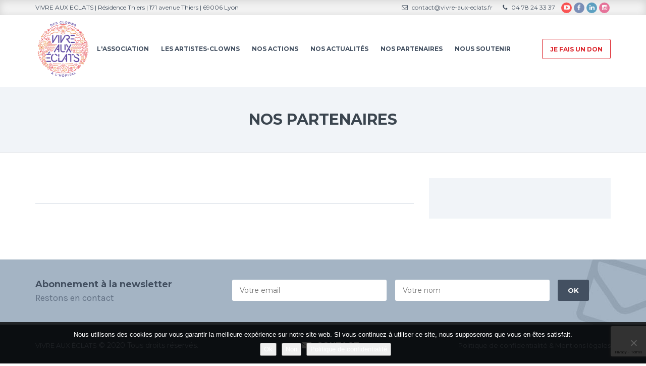

--- FILE ---
content_type: text/html; charset=UTF-8
request_url: https://www.vivre-aux-eclats.fr/nos-partenaires/
body_size: 20055
content:
<!DOCTYPE html>
<!--[if IE 7]>
<html class="ie ie7" lang="fr-FR">
<![endif]-->
<!--[if IE 8]>
<html class="ie ie8" lang="fr-FR">
<![endif]-->
<!--[if !(IE 7) | !(IE 8)  ]><!-->
<html lang="fr-FR">
<!--<![endif]-->
<head><style>img.lazy{min-height:1px}</style><link href="https://www.vivre-aux-eclats.fr/wp-content/plugins/w3-total-cache/pub/js/lazyload.min.js" as="script">
<meta charset="UTF-8" />
<meta name="viewport" content="width=device-width, initial-scale=1.0">
<link rel="profile" href="http://gmpg.org/xfn/11" />
<link rel="pingback" href="https://www.vivre-aux-eclats.fr/xmlrpc.php" />
<link rel="icon" type="image/png" href="https://www.vivre-aux-eclats.fr/wp-content/themes/vivre-aux-eclats/images/favicon.png">

<!--[if lt IE 9]>
<script src="https://www.vivre-aux-eclats.fr/wp-content/themes/helpinghands/framework/js/html5.js" type="text/javascript"></script>
<script src="https://www.vivre-aux-eclats.fr/wp-content/themes/helpinghands/framework/js/respond.min.js" type="text/javascript"></script>
<![endif]-->

<meta name='robots' content='index, follow, max-image-preview:large, max-snippet:-1, max-video-preview:-1' />

	<!-- This site is optimized with the Yoast SEO plugin v26.8 - https://yoast.com/product/yoast-seo-wordpress/ -->
	<title>Nos partenaires - Vivre Aux Eclats</title>
	<link rel="canonical" href="https://www.vivre-aux-eclats.fr/nos-partenaires/" />
	<meta property="og:locale" content="fr_FR" />
	<meta property="og:type" content="article" />
	<meta property="og:title" content="Nos partenaires - Vivre Aux Eclats" />
	<meta property="og:description" content="Read More" />
	<meta property="og:url" content="https://www.vivre-aux-eclats.fr/nos-partenaires/" />
	<meta property="og:site_name" content="Vivre Aux Eclats" />
	<meta property="article:publisher" content="https://www.facebook.com/VivreAuxEclats/" />
	<meta property="article:modified_time" content="2022-09-26T08:47:15+00:00" />
	<meta property="og:image" content="https://www.vivre-aux-eclats.fr/wp-content/uploads/2020/03/screenshot.jpg" />
	<meta property="og:image:width" content="1200" />
	<meta property="og:image:height" content="630" />
	<meta property="og:image:type" content="image/jpeg" />
	<meta name="twitter:card" content="summary_large_image" />
	<meta name="twitter:site" content="@vivreauxeclats2" />
	<script type="application/ld+json" class="yoast-schema-graph">{"@context":"https://schema.org","@graph":[{"@type":"WebPage","@id":"https://www.vivre-aux-eclats.fr/nos-partenaires/","url":"https://www.vivre-aux-eclats.fr/nos-partenaires/","name":"Nos partenaires - Vivre Aux Eclats","isPartOf":{"@id":"https://www.vivre-aux-eclats.fr/#website"},"datePublished":"2022-09-26T08:47:13+00:00","dateModified":"2022-09-26T08:47:15+00:00","breadcrumb":{"@id":"https://www.vivre-aux-eclats.fr/nos-partenaires/#breadcrumb"},"inLanguage":"fr-FR","potentialAction":[{"@type":"ReadAction","target":["https://www.vivre-aux-eclats.fr/nos-partenaires/"]}]},{"@type":"BreadcrumbList","@id":"https://www.vivre-aux-eclats.fr/nos-partenaires/#breadcrumb","itemListElement":[{"@type":"ListItem","position":1,"name":"Accueil","item":"https://www.vivre-aux-eclats.fr/"},{"@type":"ListItem","position":2,"name":"Nos partenaires"}]},{"@type":"WebSite","@id":"https://www.vivre-aux-eclats.fr/#website","url":"https://www.vivre-aux-eclats.fr/","name":"Vivre Aux Eclats","description":"Les clowns à l&#039;hôpital","publisher":{"@id":"https://www.vivre-aux-eclats.fr/#organization"},"potentialAction":[{"@type":"SearchAction","target":{"@type":"EntryPoint","urlTemplate":"https://www.vivre-aux-eclats.fr/?s={search_term_string}"},"query-input":{"@type":"PropertyValueSpecification","valueRequired":true,"valueName":"search_term_string"}}],"inLanguage":"fr-FR"},{"@type":"Organization","@id":"https://www.vivre-aux-eclats.fr/#organization","name":"VIVRE AUX ECLATS","url":"https://www.vivre-aux-eclats.fr/","logo":{"@type":"ImageObject","inLanguage":"fr-FR","@id":"https://www.vivre-aux-eclats.fr/#/schema/logo/image/","url":"https://www.vivre-aux-eclats.fr/wp-content/uploads/2019/12/logo_dark_512x512.png","contentUrl":"https://www.vivre-aux-eclats.fr/wp-content/uploads/2019/12/logo_dark_512x512.png","width":512,"height":512,"caption":"VIVRE AUX ECLATS"},"image":{"@id":"https://www.vivre-aux-eclats.fr/#/schema/logo/image/"},"sameAs":["https://www.facebook.com/VivreAuxEclats/","https://x.com/vivreauxeclats2","https://www.linkedin.com/company/vivreauxeclats/","https://www.youtube.com/channel/UCMEkV1DU2hGZATXLPj2D-LQ"]}]}</script>
	<!-- / Yoast SEO plugin. -->


<link rel='dns-prefetch' href='//www.googletagmanager.com' />
<link rel='dns-prefetch' href='//fonts.googleapis.com' />
<link rel="alternate" type="application/rss+xml" title="Vivre Aux Eclats &raquo; Flux" href="https://www.vivre-aux-eclats.fr/feed/" />
<link rel="alternate" type="application/rss+xml" title="Vivre Aux Eclats &raquo; Flux des commentaires" href="https://www.vivre-aux-eclats.fr/comments/feed/" />
<link rel="alternate" title="oEmbed (JSON)" type="application/json+oembed" href="https://www.vivre-aux-eclats.fr/wp-json/oembed/1.0/embed?url=https%3A%2F%2Fwww.vivre-aux-eclats.fr%2Fnos-partenaires%2F" />
<link rel="alternate" title="oEmbed (XML)" type="text/xml+oembed" href="https://www.vivre-aux-eclats.fr/wp-json/oembed/1.0/embed?url=https%3A%2F%2Fwww.vivre-aux-eclats.fr%2Fnos-partenaires%2F&#038;format=xml" />
<style id='wp-img-auto-sizes-contain-inline-css' type='text/css'>
img:is([sizes=auto i],[sizes^="auto," i]){contain-intrinsic-size:3000px 1500px}
/*# sourceURL=wp-img-auto-sizes-contain-inline-css */
</style>
<style id='wp-emoji-styles-inline-css' type='text/css'>

	img.wp-smiley, img.emoji {
		display: inline !important;
		border: none !important;
		box-shadow: none !important;
		height: 1em !important;
		width: 1em !important;
		margin: 0 0.07em !important;
		vertical-align: -0.1em !important;
		background: none !important;
		padding: 0 !important;
	}
/*# sourceURL=wp-emoji-styles-inline-css */
</style>
<style id='wp-block-library-inline-css' type='text/css'>
:root{--wp-block-synced-color:#7a00df;--wp-block-synced-color--rgb:122,0,223;--wp-bound-block-color:var(--wp-block-synced-color);--wp-editor-canvas-background:#ddd;--wp-admin-theme-color:#007cba;--wp-admin-theme-color--rgb:0,124,186;--wp-admin-theme-color-darker-10:#006ba1;--wp-admin-theme-color-darker-10--rgb:0,107,160.5;--wp-admin-theme-color-darker-20:#005a87;--wp-admin-theme-color-darker-20--rgb:0,90,135;--wp-admin-border-width-focus:2px}@media (min-resolution:192dpi){:root{--wp-admin-border-width-focus:1.5px}}.wp-element-button{cursor:pointer}:root .has-very-light-gray-background-color{background-color:#eee}:root .has-very-dark-gray-background-color{background-color:#313131}:root .has-very-light-gray-color{color:#eee}:root .has-very-dark-gray-color{color:#313131}:root .has-vivid-green-cyan-to-vivid-cyan-blue-gradient-background{background:linear-gradient(135deg,#00d084,#0693e3)}:root .has-purple-crush-gradient-background{background:linear-gradient(135deg,#34e2e4,#4721fb 50%,#ab1dfe)}:root .has-hazy-dawn-gradient-background{background:linear-gradient(135deg,#faaca8,#dad0ec)}:root .has-subdued-olive-gradient-background{background:linear-gradient(135deg,#fafae1,#67a671)}:root .has-atomic-cream-gradient-background{background:linear-gradient(135deg,#fdd79a,#004a59)}:root .has-nightshade-gradient-background{background:linear-gradient(135deg,#330968,#31cdcf)}:root .has-midnight-gradient-background{background:linear-gradient(135deg,#020381,#2874fc)}:root{--wp--preset--font-size--normal:16px;--wp--preset--font-size--huge:42px}.has-regular-font-size{font-size:1em}.has-larger-font-size{font-size:2.625em}.has-normal-font-size{font-size:var(--wp--preset--font-size--normal)}.has-huge-font-size{font-size:var(--wp--preset--font-size--huge)}.has-text-align-center{text-align:center}.has-text-align-left{text-align:left}.has-text-align-right{text-align:right}.has-fit-text{white-space:nowrap!important}#end-resizable-editor-section{display:none}.aligncenter{clear:both}.items-justified-left{justify-content:flex-start}.items-justified-center{justify-content:center}.items-justified-right{justify-content:flex-end}.items-justified-space-between{justify-content:space-between}.screen-reader-text{border:0;clip-path:inset(50%);height:1px;margin:-1px;overflow:hidden;padding:0;position:absolute;width:1px;word-wrap:normal!important}.screen-reader-text:focus{background-color:#ddd;clip-path:none;color:#444;display:block;font-size:1em;height:auto;left:5px;line-height:normal;padding:15px 23px 14px;text-decoration:none;top:5px;width:auto;z-index:100000}html :where(.has-border-color){border-style:solid}html :where([style*=border-top-color]){border-top-style:solid}html :where([style*=border-right-color]){border-right-style:solid}html :where([style*=border-bottom-color]){border-bottom-style:solid}html :where([style*=border-left-color]){border-left-style:solid}html :where([style*=border-width]){border-style:solid}html :where([style*=border-top-width]){border-top-style:solid}html :where([style*=border-right-width]){border-right-style:solid}html :where([style*=border-bottom-width]){border-bottom-style:solid}html :where([style*=border-left-width]){border-left-style:solid}html :where(img[class*=wp-image-]){height:auto;max-width:100%}:where(figure){margin:0 0 1em}html :where(.is-position-sticky){--wp-admin--admin-bar--position-offset:var(--wp-admin--admin-bar--height,0px)}@media screen and (max-width:600px){html :where(.is-position-sticky){--wp-admin--admin-bar--position-offset:0px}}

/*# sourceURL=wp-block-library-inline-css */
</style><style id='global-styles-inline-css' type='text/css'>
:root{--wp--preset--aspect-ratio--square: 1;--wp--preset--aspect-ratio--4-3: 4/3;--wp--preset--aspect-ratio--3-4: 3/4;--wp--preset--aspect-ratio--3-2: 3/2;--wp--preset--aspect-ratio--2-3: 2/3;--wp--preset--aspect-ratio--16-9: 16/9;--wp--preset--aspect-ratio--9-16: 9/16;--wp--preset--color--black: #000000;--wp--preset--color--cyan-bluish-gray: #abb8c3;--wp--preset--color--white: #ffffff;--wp--preset--color--pale-pink: #f78da7;--wp--preset--color--vivid-red: #cf2e2e;--wp--preset--color--luminous-vivid-orange: #ff6900;--wp--preset--color--luminous-vivid-amber: #fcb900;--wp--preset--color--light-green-cyan: #7bdcb5;--wp--preset--color--vivid-green-cyan: #00d084;--wp--preset--color--pale-cyan-blue: #8ed1fc;--wp--preset--color--vivid-cyan-blue: #0693e3;--wp--preset--color--vivid-purple: #9b51e0;--wp--preset--gradient--vivid-cyan-blue-to-vivid-purple: linear-gradient(135deg,rgb(6,147,227) 0%,rgb(155,81,224) 100%);--wp--preset--gradient--light-green-cyan-to-vivid-green-cyan: linear-gradient(135deg,rgb(122,220,180) 0%,rgb(0,208,130) 100%);--wp--preset--gradient--luminous-vivid-amber-to-luminous-vivid-orange: linear-gradient(135deg,rgb(252,185,0) 0%,rgb(255,105,0) 100%);--wp--preset--gradient--luminous-vivid-orange-to-vivid-red: linear-gradient(135deg,rgb(255,105,0) 0%,rgb(207,46,46) 100%);--wp--preset--gradient--very-light-gray-to-cyan-bluish-gray: linear-gradient(135deg,rgb(238,238,238) 0%,rgb(169,184,195) 100%);--wp--preset--gradient--cool-to-warm-spectrum: linear-gradient(135deg,rgb(74,234,220) 0%,rgb(151,120,209) 20%,rgb(207,42,186) 40%,rgb(238,44,130) 60%,rgb(251,105,98) 80%,rgb(254,248,76) 100%);--wp--preset--gradient--blush-light-purple: linear-gradient(135deg,rgb(255,206,236) 0%,rgb(152,150,240) 100%);--wp--preset--gradient--blush-bordeaux: linear-gradient(135deg,rgb(254,205,165) 0%,rgb(254,45,45) 50%,rgb(107,0,62) 100%);--wp--preset--gradient--luminous-dusk: linear-gradient(135deg,rgb(255,203,112) 0%,rgb(199,81,192) 50%,rgb(65,88,208) 100%);--wp--preset--gradient--pale-ocean: linear-gradient(135deg,rgb(255,245,203) 0%,rgb(182,227,212) 50%,rgb(51,167,181) 100%);--wp--preset--gradient--electric-grass: linear-gradient(135deg,rgb(202,248,128) 0%,rgb(113,206,126) 100%);--wp--preset--gradient--midnight: linear-gradient(135deg,rgb(2,3,129) 0%,rgb(40,116,252) 100%);--wp--preset--font-size--small: 13px;--wp--preset--font-size--medium: 20px;--wp--preset--font-size--large: 36px;--wp--preset--font-size--x-large: 42px;--wp--preset--spacing--20: 0.44rem;--wp--preset--spacing--30: 0.67rem;--wp--preset--spacing--40: 1rem;--wp--preset--spacing--50: 1.5rem;--wp--preset--spacing--60: 2.25rem;--wp--preset--spacing--70: 3.38rem;--wp--preset--spacing--80: 5.06rem;--wp--preset--shadow--natural: 6px 6px 9px rgba(0, 0, 0, 0.2);--wp--preset--shadow--deep: 12px 12px 50px rgba(0, 0, 0, 0.4);--wp--preset--shadow--sharp: 6px 6px 0px rgba(0, 0, 0, 0.2);--wp--preset--shadow--outlined: 6px 6px 0px -3px rgb(255, 255, 255), 6px 6px rgb(0, 0, 0);--wp--preset--shadow--crisp: 6px 6px 0px rgb(0, 0, 0);}:where(.is-layout-flex){gap: 0.5em;}:where(.is-layout-grid){gap: 0.5em;}body .is-layout-flex{display: flex;}.is-layout-flex{flex-wrap: wrap;align-items: center;}.is-layout-flex > :is(*, div){margin: 0;}body .is-layout-grid{display: grid;}.is-layout-grid > :is(*, div){margin: 0;}:where(.wp-block-columns.is-layout-flex){gap: 2em;}:where(.wp-block-columns.is-layout-grid){gap: 2em;}:where(.wp-block-post-template.is-layout-flex){gap: 1.25em;}:where(.wp-block-post-template.is-layout-grid){gap: 1.25em;}.has-black-color{color: var(--wp--preset--color--black) !important;}.has-cyan-bluish-gray-color{color: var(--wp--preset--color--cyan-bluish-gray) !important;}.has-white-color{color: var(--wp--preset--color--white) !important;}.has-pale-pink-color{color: var(--wp--preset--color--pale-pink) !important;}.has-vivid-red-color{color: var(--wp--preset--color--vivid-red) !important;}.has-luminous-vivid-orange-color{color: var(--wp--preset--color--luminous-vivid-orange) !important;}.has-luminous-vivid-amber-color{color: var(--wp--preset--color--luminous-vivid-amber) !important;}.has-light-green-cyan-color{color: var(--wp--preset--color--light-green-cyan) !important;}.has-vivid-green-cyan-color{color: var(--wp--preset--color--vivid-green-cyan) !important;}.has-pale-cyan-blue-color{color: var(--wp--preset--color--pale-cyan-blue) !important;}.has-vivid-cyan-blue-color{color: var(--wp--preset--color--vivid-cyan-blue) !important;}.has-vivid-purple-color{color: var(--wp--preset--color--vivid-purple) !important;}.has-black-background-color{background-color: var(--wp--preset--color--black) !important;}.has-cyan-bluish-gray-background-color{background-color: var(--wp--preset--color--cyan-bluish-gray) !important;}.has-white-background-color{background-color: var(--wp--preset--color--white) !important;}.has-pale-pink-background-color{background-color: var(--wp--preset--color--pale-pink) !important;}.has-vivid-red-background-color{background-color: var(--wp--preset--color--vivid-red) !important;}.has-luminous-vivid-orange-background-color{background-color: var(--wp--preset--color--luminous-vivid-orange) !important;}.has-luminous-vivid-amber-background-color{background-color: var(--wp--preset--color--luminous-vivid-amber) !important;}.has-light-green-cyan-background-color{background-color: var(--wp--preset--color--light-green-cyan) !important;}.has-vivid-green-cyan-background-color{background-color: var(--wp--preset--color--vivid-green-cyan) !important;}.has-pale-cyan-blue-background-color{background-color: var(--wp--preset--color--pale-cyan-blue) !important;}.has-vivid-cyan-blue-background-color{background-color: var(--wp--preset--color--vivid-cyan-blue) !important;}.has-vivid-purple-background-color{background-color: var(--wp--preset--color--vivid-purple) !important;}.has-black-border-color{border-color: var(--wp--preset--color--black) !important;}.has-cyan-bluish-gray-border-color{border-color: var(--wp--preset--color--cyan-bluish-gray) !important;}.has-white-border-color{border-color: var(--wp--preset--color--white) !important;}.has-pale-pink-border-color{border-color: var(--wp--preset--color--pale-pink) !important;}.has-vivid-red-border-color{border-color: var(--wp--preset--color--vivid-red) !important;}.has-luminous-vivid-orange-border-color{border-color: var(--wp--preset--color--luminous-vivid-orange) !important;}.has-luminous-vivid-amber-border-color{border-color: var(--wp--preset--color--luminous-vivid-amber) !important;}.has-light-green-cyan-border-color{border-color: var(--wp--preset--color--light-green-cyan) !important;}.has-vivid-green-cyan-border-color{border-color: var(--wp--preset--color--vivid-green-cyan) !important;}.has-pale-cyan-blue-border-color{border-color: var(--wp--preset--color--pale-cyan-blue) !important;}.has-vivid-cyan-blue-border-color{border-color: var(--wp--preset--color--vivid-cyan-blue) !important;}.has-vivid-purple-border-color{border-color: var(--wp--preset--color--vivid-purple) !important;}.has-vivid-cyan-blue-to-vivid-purple-gradient-background{background: var(--wp--preset--gradient--vivid-cyan-blue-to-vivid-purple) !important;}.has-light-green-cyan-to-vivid-green-cyan-gradient-background{background: var(--wp--preset--gradient--light-green-cyan-to-vivid-green-cyan) !important;}.has-luminous-vivid-amber-to-luminous-vivid-orange-gradient-background{background: var(--wp--preset--gradient--luminous-vivid-amber-to-luminous-vivid-orange) !important;}.has-luminous-vivid-orange-to-vivid-red-gradient-background{background: var(--wp--preset--gradient--luminous-vivid-orange-to-vivid-red) !important;}.has-very-light-gray-to-cyan-bluish-gray-gradient-background{background: var(--wp--preset--gradient--very-light-gray-to-cyan-bluish-gray) !important;}.has-cool-to-warm-spectrum-gradient-background{background: var(--wp--preset--gradient--cool-to-warm-spectrum) !important;}.has-blush-light-purple-gradient-background{background: var(--wp--preset--gradient--blush-light-purple) !important;}.has-blush-bordeaux-gradient-background{background: var(--wp--preset--gradient--blush-bordeaux) !important;}.has-luminous-dusk-gradient-background{background: var(--wp--preset--gradient--luminous-dusk) !important;}.has-pale-ocean-gradient-background{background: var(--wp--preset--gradient--pale-ocean) !important;}.has-electric-grass-gradient-background{background: var(--wp--preset--gradient--electric-grass) !important;}.has-midnight-gradient-background{background: var(--wp--preset--gradient--midnight) !important;}.has-small-font-size{font-size: var(--wp--preset--font-size--small) !important;}.has-medium-font-size{font-size: var(--wp--preset--font-size--medium) !important;}.has-large-font-size{font-size: var(--wp--preset--font-size--large) !important;}.has-x-large-font-size{font-size: var(--wp--preset--font-size--x-large) !important;}
/*# sourceURL=global-styles-inline-css */
</style>

<style id='classic-theme-styles-inline-css' type='text/css'>
/*! This file is auto-generated */
.wp-block-button__link{color:#fff;background-color:#32373c;border-radius:9999px;box-shadow:none;text-decoration:none;padding:calc(.667em + 2px) calc(1.333em + 2px);font-size:1.125em}.wp-block-file__button{background:#32373c;color:#fff;text-decoration:none}
/*# sourceURL=/wp-includes/css/classic-themes.min.css */
</style>
<link rel='stylesheet' id='contact-form-7-css' href='https://www.vivre-aux-eclats.fr/wp-content/plugins/contact-form-7/includes/css/styles.css?ver=6.1.4' type='text/css' media='all' />
<link rel='stylesheet' id='cookie-notice-front-css' href='https://www.vivre-aux-eclats.fr/wp-content/plugins/cookie-notice/css/front.min.css?ver=2.5.11' type='text/css' media='all' />
<link rel='stylesheet' id='image-hover-effects-css-css' href='https://www.vivre-aux-eclats.fr/wp-content/plugins/mega-addons-for-visual-composer/css/ihover.css?ver=3e679fba01fb1653140c7d003ed8e1cb' type='text/css' media='all' />
<link rel='stylesheet' id='style-css-css' href='https://www.vivre-aux-eclats.fr/wp-content/plugins/mega-addons-for-visual-composer/css/style.css?ver=3e679fba01fb1653140c7d003ed8e1cb' type='text/css' media='all' />
<link rel='stylesheet' id='font-awesome-latest-css' href='https://www.vivre-aux-eclats.fr/wp-content/plugins/mega-addons-for-visual-composer/css/font-awesome/css/all.css?ver=3e679fba01fb1653140c7d003ed8e1cb' type='text/css' media='all' />
<style id='responsive-menu-inline-css' type='text/css'>
#rmp_menu_trigger-5870{width: 56px;height: 56px;position: fixed;top: 5px;border-radius: 0px;display: none;text-decoration: none;right: 3%;background: #ffffff;transition: transform 0.5s, background-color 0.5s}#rmp_menu_trigger-5870:hover, #rmp_menu_trigger-5870:focus{background: #f1f4f8;text-decoration: unset}#rmp_menu_trigger-5870.is-active{background: rgba(255, 255, 255, 0.67)}#rmp_menu_trigger-5870 .rmp-trigger-box{width: 25px;color: #ffffff}#rmp_menu_trigger-5870 .rmp-trigger-icon-active, #rmp_menu_trigger-5870 .rmp-trigger-text-open{display: none}#rmp_menu_trigger-5870.is-active .rmp-trigger-icon-active, #rmp_menu_trigger-5870.is-active .rmp-trigger-text-open{display: inline}#rmp_menu_trigger-5870.is-active .rmp-trigger-icon-inactive, #rmp_menu_trigger-5870.is-active .rmp-trigger-text{display: none}#rmp_menu_trigger-5870 .rmp-trigger-label{color: #ffffff;pointer-events: none;line-height: 13px;font-family: inherit;font-size: 14px;display: inline;text-transform: inherit}#rmp_menu_trigger-5870 .rmp-trigger-label.rmp-trigger-label-top{display: block;margin-bottom: 12px}#rmp_menu_trigger-5870 .rmp-trigger-label.rmp-trigger-label-bottom{display: block;margin-top: 12px}#rmp_menu_trigger-5870 .responsive-menu-pro-inner{display: block}#rmp_menu_trigger-5870 .rmp-trigger-icon-inactive .rmp-font-icon{color: #435061}#rmp_menu_trigger-5870 .responsive-menu-pro-inner, #rmp_menu_trigger-5870 .responsive-menu-pro-inner::before, #rmp_menu_trigger-5870 .responsive-menu-pro-inner::after{width: 25px;height: 3px;background-color: #435061;border-radius: 4px;position: absolute}#rmp_menu_trigger-5870 .rmp-trigger-icon-active .rmp-font-icon{color: #435061}#rmp_menu_trigger-5870.is-active .responsive-menu-pro-inner, #rmp_menu_trigger-5870.is-active .responsive-menu-pro-inner::before, #rmp_menu_trigger-5870.is-active .responsive-menu-pro-inner::after{background-color: #435061}#rmp_menu_trigger-5870:hover .rmp-trigger-icon-inactive .rmp-font-icon{color: #435061}#rmp_menu_trigger-5870:not(.is-active):hover .responsive-menu-pro-inner, #rmp_menu_trigger-5870:not(.is-active):hover .responsive-menu-pro-inner::before, #rmp_menu_trigger-5870:not(.is-active):hover .responsive-menu-pro-inner::after{background-color: #435061}#rmp_menu_trigger-5870 .responsive-menu-pro-inner::before{top: 10px}#rmp_menu_trigger-5870 .responsive-menu-pro-inner::after{bottom: 10px}#rmp_menu_trigger-5870.is-active .responsive-menu-pro-inner::after{bottom: 0}@media screen and (max-width: 992px){#rmp_menu_trigger-5870{display: block}#rmp-container-5870{position: fixed;top: 0;margin: 0;transition: transform 0.5s;overflow: auto;display: block;width: 80%;background-color: #435061;background-image: url("");height: 100%;left: 0;padding-top: 0px;padding-left: 0px;padding-bottom: 0px;padding-right: 0px}#rmp-menu-wrap-5870{padding-top: 0px;padding-left: 0px;padding-bottom: 0px;padding-right: 0px;background-color: #435061}#rmp-menu-wrap-5870 .rmp-menu, #rmp-menu-wrap-5870 .rmp-submenu{width: 100%;box-sizing: border-box;margin: 0;padding: 0}#rmp-menu-wrap-5870 .rmp-submenu-depth-1 .rmp-menu-item-link{padding-left: 10%}#rmp-menu-wrap-5870 .rmp-submenu-depth-2 .rmp-menu-item-link{padding-left: 15%}#rmp-menu-wrap-5870 .rmp-submenu-depth-3 .rmp-menu-item-link{padding-left: 20%}#rmp-menu-wrap-5870 .rmp-submenu-depth-4 .rmp-menu-item-link{padding-left: 25%}#rmp-menu-wrap-5870 .rmp-submenu.rmp-submenu-open{display: block}#rmp-menu-wrap-5870 .rmp-menu-item{width: 100%;list-style: none;margin: 0}#rmp-menu-wrap-5870 .rmp-menu-item-link{height: 40px;line-height: 40px;font-size: 16px;border-bottom: 1px solid #435061;font-family: inherit;color: #ffffff;text-align: left;background-color: #435061;font-weight: normal;letter-spacing: 0px;display: block;box-sizing: border-box;width: 100%;text-decoration: none;position: relative;overflow: hidden;transition: background-color 0.5s, border-color 0.5s, 0.5s;padding: 0 5%;padding-left: 50px}#rmp-menu-wrap-5870 .rmp-menu-item-link:after, #rmp-menu-wrap-5870 .rmp-menu-item-link:before{display: none}#rmp-menu-wrap-5870 .rmp-menu-item-link:hover, #rmp-menu-wrap-5870 .rmp-menu-item-link:focus{color: #ffffff;border-color: #435061;background-color: #dd252c}#rmp-menu-wrap-5870 .rmp-menu-item-link:focus{outline: none;border-color: unset;box-shadow: unset}#rmp-menu-wrap-5870 .rmp-menu-item-link .rmp-font-icon{height: 40px;line-height: 40px;margin-right: 10px;font-size: 16px}#rmp-menu-wrap-5870 .rmp-menu-current-item .rmp-menu-item-link{color: #dd252c;border-color: #435061;background-color: #435061}#rmp-menu-wrap-5870 .rmp-menu-current-item .rmp-menu-item-link:hover, #rmp-menu-wrap-5870 .rmp-menu-current-item .rmp-menu-item-link:focus{color: #ffffff;border-color: #3f3f3f;background-color: #dd252c}#rmp-menu-wrap-5870 .rmp-menu-subarrow{position: absolute;top: 0;bottom: 0;text-align: center;overflow: hidden;background-size: cover;overflow: hidden;left: 0;border-right-style: solid;border-right-color: #435061;border-right-width: 1px;height: 40px;width: 40px;color: #ffffff;background-color: #435061}#rmp-menu-wrap-5870 .rmp-menu-subarrow svg{fill: #ffffff}#rmp-menu-wrap-5870 .rmp-menu-subarrow:hover{color: #ffffff;border-color: #dd252c;background-color: #dd252c}#rmp-menu-wrap-5870 .rmp-menu-subarrow:hover svg{fill: #ffffff}#rmp-menu-wrap-5870 .rmp-menu-subarrow .rmp-font-icon{margin-right: unset}#rmp-menu-wrap-5870 .rmp-menu-subarrow *{vertical-align: middle;line-height: 40px}#rmp-menu-wrap-5870 .rmp-menu-subarrow-active{display: block;background-size: cover;color: #ffffff;border-color: #dd252c;background-color: #dd252c}#rmp-menu-wrap-5870 .rmp-menu-subarrow-active svg{fill: #ffffff}#rmp-menu-wrap-5870 .rmp-menu-subarrow-active:hover{color: #ffffff;border-color: #dd252c;background-color: #dd252c}#rmp-menu-wrap-5870 .rmp-menu-subarrow-active:hover svg{fill: #ffffff}#rmp-menu-wrap-5870 .rmp-submenu{display: none}#rmp-menu-wrap-5870 .rmp-submenu .rmp-menu-item-link{height: 40px;line-height: 40px;letter-spacing: 0px;font-size: 13px;border-bottom: 1px solid #435061;font-family: inherit;font-weight: normal;color: #f8f4f1;text-align: left;background-color: #7f8b99}#rmp-menu-wrap-5870 .rmp-submenu .rmp-menu-item-link:hover, #rmp-menu-wrap-5870 .rmp-submenu .rmp-menu-item-link:focus{color: #ffffff;background-color: #dd252c}#rmp-menu-wrap-5870 .rmp-submenu .rmp-menu-current-item .rmp-menu-item-link{color: #ffffff;border-color: #435061;background-color: #dd252c}#rmp-menu-wrap-5870 .rmp-submenu .rmp-menu-current-item .rmp-menu-item-link:hover, #rmp-menu-wrap-5870 .rmp-submenu .rmp-menu-current-item .rmp-menu-item-link:focus{color: #ffffff;background-color: #7f8b99}#rmp-menu-wrap-5870 .rmp-submenu .rmp-menu-subarrow{right: 0;border-right: unset;border-left-style: solid;border-left-color: #212121;border-left-width: 1px;height: 40px;line-height: 40px;width: 40px;color: #ffffff;background-color: #212121}#rmp-menu-wrap-5870 .rmp-submenu .rmp-menu-subarrow:hover{color: #ffffff;border-color: #3f3f3f;background-color: #3f3f3f}#rmp-menu-wrap-5870 .rmp-submenu .rmp-menu-subarrow-active{color: #ffffff;border-color: #212121;background-color: #212121}#rmp-menu-wrap-5870 .rmp-submenu .rmp-menu-subarrow-active:hover{color: #ffffff;border-color: #3f3f3f;background-color: #3f3f3f}#rmp-menu-wrap-5870 .rmp-menu-item-description{margin: 0;padding: 5px 5%;opacity: 0.8;color: #ffffff}#rmp-search-box-5870{display: block;padding-top: 0px;padding-left: 5%;padding-bottom: 0px;padding-right: 5%}#rmp-search-box-5870 .rmp-search-form{margin: 0}#rmp-search-box-5870 .rmp-search-box{background: #ffffff;border: 1px solid #dadada;color: #435061;width: 100%;padding: 0 5%;border-radius: 30px;height: 45px;-webkit-appearance: none}#rmp-search-box-5870 .rmp-search-box::placeholder{color: #c7c7cd}#rmp-search-box-5870 .rmp-search-box:focus{background-color: #ffffff;outline: 2px solid #dadada;color: #435061}#rmp-menu-title-5870{background-color: #435061;color: #dd252c;text-align: center;font-size: 20px;padding-top: 10%;padding-left: 5%;padding-bottom: 0%;padding-right: 5%;font-weight: 400;transition: background-color 0.5s, border-color 0.5s, color 0.5s}#rmp-menu-title-5870:hover{background-color: #435061;color: #ffffff}#rmp-menu-title-5870 > .rmp-menu-title-link{color: #dd252c;width: 100%;background-color: unset;text-decoration: none}#rmp-menu-title-5870 > .rmp-menu-title-link:hover{color: #ffffff}#rmp-menu-title-5870 .rmp-font-icon{font-size: 20px}#rmp-menu-title-5870 .rmp-menu-title-image{height: 100px}#rmp-menu-additional-content-5870{padding-top: auto;padding-left: auto;padding-bottom: 0px;padding-right: auto;color: #ffffff;text-align: left;font-size: 12px}}.rmp-container{display: none;visibility: visible;padding: 0px 0px 0px 0px;z-index: 99998;transition: all 0.3s}.rmp-container.rmp-fade-top, .rmp-container.rmp-fade-left, .rmp-container.rmp-fade-right, .rmp-container.rmp-fade-bottom{display: none}.rmp-container.rmp-slide-left, .rmp-container.rmp-push-left{transform: translateX(-100%);-ms-transform: translateX(-100%);-webkit-transform: translateX(-100%);-moz-transform: translateX(-100%)}.rmp-container.rmp-slide-left.rmp-menu-open, .rmp-container.rmp-push-left.rmp-menu-open{transform: translateX(0);-ms-transform: translateX(0);-webkit-transform: translateX(0);-moz-transform: translateX(0)}.rmp-container.rmp-slide-right, .rmp-container.rmp-push-right{transform: translateX(100%);-ms-transform: translateX(100%);-webkit-transform: translateX(100%);-moz-transform: translateX(100%)}.rmp-container.rmp-slide-right.rmp-menu-open, .rmp-container.rmp-push-right.rmp-menu-open{transform: translateX(0);-ms-transform: translateX(0);-webkit-transform: translateX(0);-moz-transform: translateX(0)}.rmp-container.rmp-slide-top, .rmp-container.rmp-push-top{transform: translateY(-100%);-ms-transform: translateY(-100%);-webkit-transform: translateY(-100%);-moz-transform: translateY(-100%)}.rmp-container.rmp-slide-top.rmp-menu-open, .rmp-container.rmp-push-top.rmp-menu-open{transform: translateY(0);-ms-transform: translateY(0);-webkit-transform: translateY(0);-moz-transform: translateY(0)}.rmp-container.rmp-slide-bottom, .rmp-container.rmp-push-bottom{transform: translateY(100%);-ms-transform: translateY(100%);-webkit-transform: translateY(100%);-moz-transform: translateY(100%)}.rmp-container.rmp-slide-bottom.rmp-menu-open, .rmp-container.rmp-push-bottom.rmp-menu-open{transform: translateX(0);-ms-transform: translateX(0);-webkit-transform: translateX(0);-moz-transform: translateX(0)}.rmp-container::-webkit-scrollbar{width: 0px}.rmp-container ::-webkit-scrollbar-track{box-shadow: inset 0 0 5px transparent}.rmp-container ::-webkit-scrollbar-thumb{background: transparent}.rmp-container ::-webkit-scrollbar-thumb:hover{background: transparent}.rmp-container .rmp-menu-wrap .rmp-menu{transition: none;border-radius: 0;box-shadow: none;background: none;border: 0;bottom: auto;box-sizing: border-box;clip: auto;color: #666;display: block;float: none;font-family: inherit;font-size: 14px;height: auto;left: auto;line-height: 1.7;list-style-type: none;margin: 0;min-height: auto;max-height: none;opacity: 1;outline: none;overflow: visible;padding: 0;position: relative;pointer-events: auto;right: auto;text-align: left;text-decoration: none;text-indent: 0;text-transform: none;transform: none;top: auto;visibility: inherit;width: auto;word-wrap: break-word;white-space: normal}.rmp-container .rmp-menu-additional-content{display: block;word-break: break-word}.rmp-container .rmp-menu-title{display: flex;flex-direction: column}.rmp-container .rmp-menu-title .rmp-menu-title-image{max-width: 100%;margin-bottom: 15px;display: block;margin: auto;margin-bottom: 15px}button.rmp_menu_trigger{z-index: 999999;overflow: hidden;outline: none;border: 0;display: none;margin: 0;transition: transform 0.5s, background-color 0.5s;padding: 0}button.rmp_menu_trigger .responsive-menu-pro-inner::before, button.rmp_menu_trigger .responsive-menu-pro-inner::after{content: "";display: block}button.rmp_menu_trigger .responsive-menu-pro-inner::before{top: 10px}button.rmp_menu_trigger .responsive-menu-pro-inner::after{bottom: 10px}button.rmp_menu_trigger .rmp-trigger-box{width: 40px;display: inline-block;position: relative;pointer-events: none;vertical-align: super}.admin-bar .rmp-container, .admin-bar .rmp_menu_trigger{margin-top: 32px !important}@media screen and (max-width: 782px){.admin-bar .rmp-container, .admin-bar .rmp_menu_trigger{margin-top: 46px !important}}.rmp-menu-trigger-boring .responsive-menu-pro-inner{transition-property: none}.rmp-menu-trigger-boring .responsive-menu-pro-inner::after, .rmp-menu-trigger-boring .responsive-menu-pro-inner::before{transition-property: none}.rmp-menu-trigger-boring.is-active .responsive-menu-pro-inner{transform: rotate(45deg)}.rmp-menu-trigger-boring.is-active .responsive-menu-pro-inner:before{top: 0;opacity: 0}.rmp-menu-trigger-boring.is-active .responsive-menu-pro-inner:after{bottom: 0;transform: rotate(-90deg)}
/*# sourceURL=responsive-menu-inline-css */
</style>
<link rel='stylesheet' id='dashicons-css' href='https://www.vivre-aux-eclats.fr/wp-includes/css/dashicons.min.css?ver=3e679fba01fb1653140c7d003ed8e1cb' type='text/css' media='all' />
<link rel='stylesheet' id='awesome-admin-css' href='https://www.vivre-aux-eclats.fr/wp-content/plugins/tf-numbers-number-counter-animaton/assets/css/font-awesome.min.css?ver=1' type='text/css' media='all' />
<link rel='stylesheet' id='tf_numbers-style-css' href='https://www.vivre-aux-eclats.fr/wp-content/plugins/tf-numbers-number-counter-animaton/assets/css/style.css?ver=1' type='text/css' media='all' />
<link rel='stylesheet' id='megamenu-css' href='https://www.vivre-aux-eclats.fr/wp-content/uploads/maxmegamenu/style.css?ver=7a488a' type='text/css' media='all' />
<link rel='stylesheet' id='helpinghands-css' href='https://www.vivre-aux-eclats.fr/wp-content/themes/helpinghands/style.css?ver=3e679fba01fb1653140c7d003ed8e1cb' type='text/css' media='all' />
<link rel='stylesheet' id='google-font-css' href='https://fonts.googleapis.com/css?family=Patrick+Hand&#038;display=swap&#038;ver=3e679fba01fb1653140c7d003ed8e1cb' type='text/css' media='all' />
<link rel='stylesheet' id='heateor_sss_frontend_css-css' href='https://www.vivre-aux-eclats.fr/wp-content/plugins/sassy-social-share/public/css/sassy-social-share-public.css?ver=3.3.79' type='text/css' media='all' />
<style id='heateor_sss_frontend_css-inline-css' type='text/css'>
.heateor_sss_button_instagram span.heateor_sss_svg,a.heateor_sss_instagram span.heateor_sss_svg{background:radial-gradient(circle at 30% 107%,#fdf497 0,#fdf497 5%,#fd5949 45%,#d6249f 60%,#285aeb 90%)}.heateor_sss_horizontal_sharing .heateor_sss_svg,.heateor_sss_standard_follow_icons_container .heateor_sss_svg{color:#fff;border-width:0px;border-style:solid;border-color:transparent}.heateor_sss_horizontal_sharing .heateorSssTCBackground{color:#666}.heateor_sss_horizontal_sharing span.heateor_sss_svg:hover,.heateor_sss_standard_follow_icons_container span.heateor_sss_svg:hover{border-color:transparent;}.heateor_sss_vertical_sharing span.heateor_sss_svg,.heateor_sss_floating_follow_icons_container span.heateor_sss_svg{color:#fff;border-width:0px;border-style:solid;border-color:transparent;}.heateor_sss_vertical_sharing .heateorSssTCBackground{color:#666;}.heateor_sss_vertical_sharing span.heateor_sss_svg:hover,.heateor_sss_floating_follow_icons_container span.heateor_sss_svg:hover{border-color:transparent;}@media screen and (max-width:783px) {.heateor_sss_vertical_sharing{display:none!important}}
/*# sourceURL=heateor_sss_frontend_css-inline-css */
</style>
<link rel='stylesheet' id='sd-bootstrap-css' href='https://www.vivre-aux-eclats.fr/wp-content/themes/helpinghands/framework/css/bootstrap.css?ver=3e679fba01fb1653140c7d003ed8e1cb' type='text/css' media='all' />
<link rel='stylesheet' id='stylesheet-css' href='https://www.vivre-aux-eclats.fr/wp-content/themes/vivre-aux-eclats/style.css?ver=3' type='text/css' media='all' />
<link rel='stylesheet' id='sd-custom-css-css' href='https://www.vivre-aux-eclats.fr/wp-content/themes/helpinghands/framework/admin/sd-admin-options/custom-styles.css?ver=3e679fba01fb1653140c7d003ed8e1cb' type='text/css' media='all' />
<link rel='stylesheet' id='sd-font-awesome-css' href='https://www.vivre-aux-eclats.fr/wp-content/themes/helpinghands/framework/css/font-awesome.css?ver=3e679fba01fb1653140c7d003ed8e1cb' type='text/css' media='all' />
<link rel='stylesheet' id='flexslider-css' href='https://www.vivre-aux-eclats.fr/wp-content/plugins/js_composer/assets/lib/flexslider/flexslider.min.css?ver=6.9.0' type='text/css' media='all' />
<link rel='stylesheet' id='sd-prettyphoto-css' href='https://www.vivre-aux-eclats.fr/wp-content/themes/helpinghands/framework/css/prettyPhoto.css?ver=3e679fba01fb1653140c7d003ed8e1cb' type='text/css' media='all' />
<link rel='stylesheet' id='bsf-Defaults-css' href='https://www.vivre-aux-eclats.fr/wp-content/uploads/smile_fonts/Defaults/Defaults.css?ver=3.19.11' type='text/css' media='all' />
<script type="text/javascript" src="https://www.vivre-aux-eclats.fr/wp-includes/js/jquery/jquery.min.js?ver=3.7.1" id="jquery-core-js"></script>
<script type="text/javascript" src="https://www.vivre-aux-eclats.fr/wp-includes/js/jquery/jquery-migrate.min.js?ver=3.4.1" id="jquery-migrate-js"></script>
<script type="text/javascript" id="rmp_menu_scripts-js-extra">
/* <![CDATA[ */
var rmp_menu = {"ajaxURL":"https://www.vivre-aux-eclats.fr/wp-admin/admin-ajax.php","wp_nonce":"4ba8471955","menu":[{"menu_theme":"Default","theme_type":"default","theme_location_menu":"top-bar-menu","submenu_submenu_arrow_width":"40","submenu_submenu_arrow_width_unit":"px","submenu_submenu_arrow_height":"40","submenu_submenu_arrow_height_unit":"px","submenu_arrow_position":"right","submenu_sub_arrow_background_colour":"#212121","submenu_sub_arrow_background_hover_colour":"#3f3f3f","submenu_sub_arrow_background_colour_active":"#212121","submenu_sub_arrow_background_hover_colour_active":"#3f3f3f","submenu_sub_arrow_border_width":"1","submenu_sub_arrow_border_width_unit":"px","submenu_sub_arrow_border_colour":"#212121","submenu_sub_arrow_border_hover_colour":"#3f3f3f","submenu_sub_arrow_border_colour_active":"#212121","submenu_sub_arrow_border_hover_colour_active":"#3f3f3f","submenu_sub_arrow_shape_colour":"#ffffff","submenu_sub_arrow_shape_hover_colour":"#ffffff","submenu_sub_arrow_shape_colour_active":"#ffffff","submenu_sub_arrow_shape_hover_colour_active":"#ffffff","use_header_bar":"off","header_bar_items_order":{"logo":"off","title":"on","additional content":"off","menu":"on","search":"off"},"header_bar_title":"Responsive Menu","header_bar_html_content":"","header_bar_logo":"","header_bar_logo_link":"","header_bar_logo_width":"","header_bar_logo_width_unit":"%","header_bar_logo_height":"","header_bar_logo_height_unit":"px","header_bar_height":"80","header_bar_height_unit":"px","header_bar_padding":{"top":"0px","right":"5%","bottom":"0px","left":"5%"},"header_bar_font":"","header_bar_font_size":"14","header_bar_font_size_unit":"px","header_bar_text_color":"#ffffff","header_bar_background_color":"#1d4354","header_bar_breakpoint":"8000","header_bar_position_type":"fixed","header_bar_adjust_page":"on","header_bar_scroll_enable":"off","header_bar_scroll_background_color":"#36bdf6","mobile_breakpoint":"600","tablet_breakpoint":"992","transition_speed":"0.5","sub_menu_speed":"0.2","show_menu_on_page_load":"off","menu_disable_scrolling":"off","menu_overlay":"off","menu_overlay_colour":"rgba(0,0,0,0.7)","desktop_menu_width":"","desktop_menu_width_unit":"%","desktop_menu_positioning":"absolute","desktop_menu_side":"left","desktop_menu_to_hide":"","use_current_theme_location":"off","mega_menu":{"225":"off","227":"off","229":"off","228":"off","226":"off"},"desktop_submenu_open_animation":"none","desktop_submenu_open_animation_speed":"100ms","desktop_submenu_open_on_click":"off","desktop_menu_hide_and_show":"off","menu_name":"Default Menu","menu_to_use":"main-menu","different_menu_for_mobile":"off","menu_to_use_in_mobile":"main-menu","use_mobile_menu":"on","use_tablet_menu":"on","use_desktop_menu":"off","menu_display_on":"all-pages","menu_to_hide":"","submenu_descriptions_on":"off","custom_walker":"","menu_background_colour":"#435061","menu_depth":"5","smooth_scroll_on":"off","smooth_scroll_speed":"500","menu_font_icons":{"id":["225"],"icon":[""]},"menu_links_height":"40","menu_links_height_unit":"px","menu_links_line_height":"40","menu_links_line_height_unit":"px","menu_depth_0":"5","menu_depth_0_unit":"%","menu_font_size":"16","menu_font_size_unit":"px","menu_font":"","menu_font_weight":"normal","menu_text_alignment":"left","menu_text_letter_spacing":"","menu_word_wrap":"off","menu_link_colour":"#ffffff","menu_link_hover_colour":"#ffffff","menu_current_link_colour":"#dd252c","menu_current_link_hover_colour":"#ffffff","menu_item_background_colour":"#435061","menu_item_background_hover_colour":"#dd252c","menu_current_item_background_colour":"#435061","menu_current_item_background_hover_colour":"#dd252c","menu_border_width":"1","menu_border_width_unit":"px","menu_item_border_colour":"#435061","menu_item_border_colour_hover":"#435061","menu_current_item_border_colour":"#435061","menu_current_item_border_hover_colour":"#3f3f3f","submenu_links_height":"40","submenu_links_height_unit":"px","submenu_links_line_height":"40","submenu_links_line_height_unit":"px","menu_depth_side":"left","menu_depth_1":"10","menu_depth_1_unit":"%","menu_depth_2":"15","menu_depth_2_unit":"%","menu_depth_3":"20","menu_depth_3_unit":"%","menu_depth_4":"25","menu_depth_4_unit":"%","submenu_item_background_colour":"#7f8b99","submenu_item_background_hover_colour":"#dd252c","submenu_current_item_background_colour":"#dd252c","submenu_current_item_background_hover_colour":"#7f8b99","submenu_border_width":"1","submenu_border_width_unit":"px","submenu_item_border_colour":"#435061","submenu_item_border_colour_hover":"","submenu_current_item_border_colour":"#435061","submenu_current_item_border_hover_colour":"","submenu_font_size":"13","submenu_font_size_unit":"px","submenu_font":"","submenu_font_weight":"normal","submenu_text_letter_spacing":"","submenu_text_alignment":"left","submenu_link_colour":"#f8f4f1","submenu_link_hover_colour":"#ffffff","submenu_current_link_colour":"#ffffff","submenu_current_link_hover_colour":"#ffffff","inactive_arrow_shape":"\u25ba","active_arrow_shape":"\u25bc","inactive_arrow_font_icon":"","active_arrow_font_icon":"","inactive_arrow_image":"","active_arrow_image":"","submenu_arrow_width":"40","submenu_arrow_width_unit":"px","submenu_arrow_height":"40","submenu_arrow_height_unit":"px","arrow_position":"left","menu_sub_arrow_shape_colour":"#ffffff","menu_sub_arrow_shape_hover_colour":"#ffffff","menu_sub_arrow_shape_colour_active":"#ffffff","menu_sub_arrow_shape_hover_colour_active":"#ffffff","menu_sub_arrow_border_width":"1","menu_sub_arrow_border_width_unit":"px","menu_sub_arrow_border_colour":"#435061","menu_sub_arrow_border_hover_colour":"#dd252c","menu_sub_arrow_border_colour_active":"#dd252c","menu_sub_arrow_border_hover_colour_active":"#dd252c","menu_sub_arrow_background_colour":"#435061","menu_sub_arrow_background_hover_colour":"#dd252c","menu_sub_arrow_background_colour_active":"#dd252c","menu_sub_arrow_background_hover_colour_active":"#dd252c","fade_submenus":"off","fade_submenus_side":"left","fade_submenus_delay":"100","fade_submenus_speed":"500","use_slide_effect":"off","slide_effect_back_to_text":"Back","accordion_animation":"on","auto_expand_all_submenus":"off","auto_expand_current_submenus":"off","menu_item_click_to_trigger_submenu":"on","button_width":"56","button_width_unit":"px","button_height":"56","button_height_unit":"px","button_background_colour":"#ffffff","button_background_colour_hover":"#f1f4f8","button_background_colour_active":"rgba(255,255,255,0.67)","toggle_button_border_radius":"","button_transparent_background":"off","button_left_or_right":"right","button_position_type":"fixed","button_distance_from_side":"3","button_distance_from_side_unit":"%","button_top":"5","button_top_unit":"px","button_push_with_animation":"off","button_click_animation":"boring","button_line_margin":"5","button_line_margin_unit":"px","button_line_width":"25","button_line_width_unit":"px","button_line_height":"3","button_line_height_unit":"px","button_line_colour":"#435061","button_line_colour_hover":"#435061","button_line_colour_active":"#435061","button_font_icon":"","button_font_icon_when_clicked":"","button_image":"","button_image_when_clicked":"","button_title":"","button_title_open":"","button_title_position":"left","menu_container_columns":"","button_font":"","button_font_size":"14","button_font_size_unit":"px","button_title_line_height":"13","button_title_line_height_unit":"px","button_text_colour":"#ffffff","button_trigger_type_click":"on","button_trigger_type_hover":"off","button_click_trigger":"","items_order":{"title":"on","menu":"on","search":"","additional content":"on"},"menu_title":"","menu_title_link":"","menu_title_link_location":"_self","menu_title_image":"https://www.vivre-aux-eclats.fr/wp-content/uploads/2019/12/logo_bright_512x512.png","menu_title_font_icon":"","menu_title_section_padding":{"top":"10%","right":"5%","bottom":"0%","left":"5%"},"menu_title_background_colour":"#435061","menu_title_background_hover_colour":"#435061","menu_title_font_size":"20","menu_title_font_size_unit":"px","menu_title_alignment":"center","menu_title_font_weight":"400","menu_title_font_family":"","menu_title_colour":"#dd252c","menu_title_hover_colour":"#ffffff","menu_title_image_width":"","menu_title_image_width_unit":"%","menu_title_image_height":"100","menu_title_image_height_unit":"px","menu_additional_content":"\u003Cdiv class=\"vae-responsive-menu-social\"\u003E\r\n\r\n\u003Ca class=\"sd-header-email\" href=\"mailto:contact@vi%76%72e-%61%75%78-eclat%73%2e%66r\" title=\"email\" target=\"_blank\" rel=\"nofollow\"\u003E\u003Ci class=\"sd-link-trans fa fa-envelope-o\"\u003E\u003C/i\u003E contact@vivre-aux-eclats.fr \u003C/a\u003E\u003Cbr\u003E\r\n\u003Ca class=\"sd-header-phone\" href=\"tel:0033478243337\" title=\"phone\" target=\"_self\" rel=\"nofollow\"\u003E\u003Ci class=\"sd-link-trans fa fa-phone\"\u003E\u003C/i\u003E 04 78 24 33 37 \u003C/a\u003E\u003Cbr\u003E\r\n\u003Ca class=\"sd-header-youtube-play\" href=\"https://www.youtube.com/channel/UCMEkV1DU2hGZATXLPj2D-LQ\" title=\"youtube-play\" target=\"_blank\" rel=\"nofollow\"\u003E\u003Ci class=\"sd-link-trans fa fa-youtube-play\"\u003E\u003C/i\u003E  \u003C/a\u003E\r\n\u003Ca class=\"sd-header-facebook\" href=\"https://www.facebook.com/VivreAuxEclats/\" title=\"facebook\" target=\"_blank\" rel=\"nofollow\"\u003E\u003Ci class=\"sd-link-trans fa fa-facebook\"\u003E\u003C/i\u003E  \u003C/a\u003E\r\n\u003Ca class=\"sd-header-linkedin\" href=\"https://www.linkedin.com/company/vivreauxeclats/\" title=\"linkedin\" target=\"_blank\" rel=\"nofollow\"\u003E\u003Ci class=\"sd-link-trans fa fa-linkedin\"\u003E\u003C/i\u003E  \u003C/a\u003E\r\n\u003Ca class=\"sd-header-instagram\" href=\"https://www.instagram.com/vivreauxeclats/\" title=\"instagram\" target=\"_blank\" rel=\"nofollow\"\u003E\u003Ci class=\"sd-link-trans fa fa-instagram\"\u003E\u003C/i\u003E  \u003C/a\u003E\r\n\u003C/div\u003E\r\n","menu_additional_section_padding":{"top":"auto","right":"auto","bottom":"0px","left":"auto"},"menu_additional_content_font_size":"12","menu_additional_content_font_size_unit":"px","menu_additional_content_alignment":"left","menu_additional_content_colour":"#ffffff","menu_search_box_text":"Search","menu_search_box_code":"","menu_search_section_padding":{"top":"0px","right":"5%","bottom":"0px","left":"5%"},"menu_search_box_height":"45","menu_search_box_height_unit":"px","menu_search_box_border_radius":"30","menu_search_box_text_colour":"#435061","menu_search_box_background_colour":"#ffffff","menu_search_box_placeholder_colour":"#c7c7cd","menu_search_box_border_colour":"#dadada","menu_section_padding":{"top":"0px","right":"0px","bottom":"0px","left":"0px"},"menu_width":"80","menu_width_unit":"%","menu_maximum_width":"","menu_maximum_width_unit":"px","menu_minimum_width":"","menu_minimum_width_unit":"px","menu_auto_height":"off","menu_container_padding":{"top":"0px","right":"0px","bottom":"0px","left":"0px"},"menu_container_background_colour":"#435061","menu_background_image":"","animation_type":"slide","menu_appear_from":"left","animation_speed":"0.5","page_wrapper":"","menu_close_on_body_click":"on","menu_close_on_scroll":"off","menu_close_on_link_click":"on","enable_touch_gestures":"off","menu_id":5870,"active_toggle_contents":"\u25bc","inactive_toggle_contents":"\u25ba"}]};
//# sourceURL=rmp_menu_scripts-js-extra
/* ]]> */
</script>
<script type="text/javascript" src="https://www.vivre-aux-eclats.fr/wp-content/plugins/responsive-menu/v4.0.0/assets/js/rmp-menu.min.js?ver=4.6.0" id="rmp_menu_scripts-js"></script>
<script type="text/javascript" src="//www.vivre-aux-eclats.fr/wp-content/plugins/revslider/sr6/assets/js/rbtools.min.js?ver=6.7.38" async id="tp-tools-js"></script>
<script type="text/javascript" src="//www.vivre-aux-eclats.fr/wp-content/plugins/revslider/sr6/assets/js/rs6.min.js?ver=6.7.38" async id="revmin-js"></script>
<script type="text/javascript" src="https://www.vivre-aux-eclats.fr/wp-content/plugins/tf-numbers-number-counter-animaton/assets/js/tf_numbers.js?ver=1" id="tf_numbers-js"></script>
<script type="text/javascript" id="heateor_sss_sharing_js-js-before">
/* <![CDATA[ */
function heateorSssLoadEvent(e) {var t=window.onload;if (typeof window.onload!="function") {window.onload=e}else{window.onload=function() {t();e()}}};	var heateorSssSharingAjaxUrl = 'https://www.vivre-aux-eclats.fr/wp-admin/admin-ajax.php', heateorSssCloseIconPath = 'https://www.vivre-aux-eclats.fr/wp-content/plugins/sassy-social-share/public/../images/close.png', heateorSssPluginIconPath = 'https://www.vivre-aux-eclats.fr/wp-content/plugins/sassy-social-share/public/../images/logo.png', heateorSssHorizontalSharingCountEnable = 0, heateorSssVerticalSharingCountEnable = 0, heateorSssSharingOffset = -10; var heateorSssMobileStickySharingEnabled = 0;var heateorSssCopyLinkMessage = "Lien copié.";var heateorSssUrlCountFetched = [], heateorSssSharesText = 'Partages', heateorSssShareText = 'Partage';function heateorSssPopup(e) {window.open(e,"popUpWindow","height=400,width=600,left=400,top=100,resizable,scrollbars,toolbar=0,personalbar=0,menubar=no,location=no,directories=no,status")}
//# sourceURL=heateor_sss_sharing_js-js-before
/* ]]> */
</script>
<script type="text/javascript" src="https://www.vivre-aux-eclats.fr/wp-content/plugins/sassy-social-share/public/js/sassy-social-share-public.js?ver=3.3.79" id="heateor_sss_sharing_js-js"></script>

<!-- Extrait de code de la balise Google (gtag.js) ajouté par Site Kit -->
<!-- Extrait Google Analytics ajouté par Site Kit -->
<script type="text/javascript" src="https://www.googletagmanager.com/gtag/js?id=G-BRB223GRCB" id="google_gtagjs-js" async></script>
<script type="text/javascript" id="google_gtagjs-js-after">
/* <![CDATA[ */
window.dataLayer = window.dataLayer || [];function gtag(){dataLayer.push(arguments);}
gtag("set","linker",{"domains":["www.vivre-aux-eclats.fr"]});
gtag("js", new Date());
gtag("set", "developer_id.dZTNiMT", true);
gtag("config", "G-BRB223GRCB");
//# sourceURL=google_gtagjs-js-after
/* ]]> */
</script>
<link rel="https://api.w.org/" href="https://www.vivre-aux-eclats.fr/wp-json/" /><link rel="alternate" title="JSON" type="application/json" href="https://www.vivre-aux-eclats.fr/wp-json/wp/v2/pages/6538" /><link rel="EditURI" type="application/rsd+xml" title="RSD" href="https://www.vivre-aux-eclats.fr/xmlrpc.php?rsd" />

<link rel='shortlink' href='https://www.vivre-aux-eclats.fr/?p=6538' />
<meta name="generator" content="Site Kit by Google 1.170.0" /><meta name="generator" content="Powered by WPBakery Page Builder - drag and drop page builder for WordPress."/>
<meta name="generator" content="Powered by Slider Revolution 6.7.38 - responsive, Mobile-Friendly Slider Plugin for WordPress with comfortable drag and drop interface." />
<script>function setREVStartSize(e){
			//window.requestAnimationFrame(function() {
				window.RSIW = window.RSIW===undefined ? window.innerWidth : window.RSIW;
				window.RSIH = window.RSIH===undefined ? window.innerHeight : window.RSIH;
				try {
					var pw = document.getElementById(e.c).parentNode.offsetWidth,
						newh;
					pw = pw===0 || isNaN(pw) || (e.l=="fullwidth" || e.layout=="fullwidth") ? window.RSIW : pw;
					e.tabw = e.tabw===undefined ? 0 : parseInt(e.tabw);
					e.thumbw = e.thumbw===undefined ? 0 : parseInt(e.thumbw);
					e.tabh = e.tabh===undefined ? 0 : parseInt(e.tabh);
					e.thumbh = e.thumbh===undefined ? 0 : parseInt(e.thumbh);
					e.tabhide = e.tabhide===undefined ? 0 : parseInt(e.tabhide);
					e.thumbhide = e.thumbhide===undefined ? 0 : parseInt(e.thumbhide);
					e.mh = e.mh===undefined || e.mh=="" || e.mh==="auto" ? 0 : parseInt(e.mh,0);
					if(e.layout==="fullscreen" || e.l==="fullscreen")
						newh = Math.max(e.mh,window.RSIH);
					else{
						e.gw = Array.isArray(e.gw) ? e.gw : [e.gw];
						for (var i in e.rl) if (e.gw[i]===undefined || e.gw[i]===0) e.gw[i] = e.gw[i-1];
						e.gh = e.el===undefined || e.el==="" || (Array.isArray(e.el) && e.el.length==0)? e.gh : e.el;
						e.gh = Array.isArray(e.gh) ? e.gh : [e.gh];
						for (var i in e.rl) if (e.gh[i]===undefined || e.gh[i]===0) e.gh[i] = e.gh[i-1];
											
						var nl = new Array(e.rl.length),
							ix = 0,
							sl;
						e.tabw = e.tabhide>=pw ? 0 : e.tabw;
						e.thumbw = e.thumbhide>=pw ? 0 : e.thumbw;
						e.tabh = e.tabhide>=pw ? 0 : e.tabh;
						e.thumbh = e.thumbhide>=pw ? 0 : e.thumbh;
						for (var i in e.rl) nl[i] = e.rl[i]<window.RSIW ? 0 : e.rl[i];
						sl = nl[0];
						for (var i in nl) if (sl>nl[i] && nl[i]>0) { sl = nl[i]; ix=i;}
						var m = pw>(e.gw[ix]+e.tabw+e.thumbw) ? 1 : (pw-(e.tabw+e.thumbw)) / (e.gw[ix]);
						newh =  (e.gh[ix] * m) + (e.tabh + e.thumbh);
					}
					var el = document.getElementById(e.c);
					if (el!==null && el) el.style.height = newh+"px";
					el = document.getElementById(e.c+"_wrapper");
					if (el!==null && el) {
						el.style.height = newh+"px";
						el.style.display = "block";
					}
				} catch(e){
					console.log("Failure at Presize of Slider:" + e)
				}
			//});
		  };</script>
<noscript><style> .wpb_animate_when_almost_visible { opacity: 1; }</style></noscript><style type="text/css">/** Mega Menu CSS: fs **/</style>
<link rel='stylesheet' id='tf-footer-style-css' href='https://www.vivre-aux-eclats.fr/wp-content/plugins/tf-numbers-number-counter-animaton/inc/tf-footer-style.css?ver=1004' type='text/css' media='all' />
<link rel='stylesheet' id='rs-plugin-settings-css' href='//www.vivre-aux-eclats.fr/wp-content/plugins/revslider/sr6/assets/css/rs6.css?ver=6.7.38' type='text/css' media='all' />
<style id='rs-plugin-settings-inline-css' type='text/css'>
#rs-demo-id {}
/*# sourceURL=rs-plugin-settings-inline-css */
</style>
</head>
<body class="wp-singular page-template-default page page-id-6538 wp-theme-helpinghands wp-child-theme-vivre-aux-eclats sd-theme cookies-not-set mega-menu-main-header-menu wpb-js-composer js-comp-ver-6.9.0 vc_responsive">
<div class="sd-wrapper">
<header id="sd-header" class="clearfix ">

	<div class="sd-header-top">
	<div class="container">
			<div class="sd-header-left-options">
															<span class="sd-top-quote">VIVRE AUX ECLATS | Résidence Thiers | 171 avenue Thiers | 69006 Lyon</span>
												</div>
			<!-- sd-header-left-options -->
			
			<div class="sd-header-social clearfix">
									<a class="sd-header-email" href="mailto:&#99;&#111;%6e&#116;act%40&#118;&#105;%76re&#45;%61%75%78&#45;e&#99;&#108;%61%74%73&#46;fr" title="email" target="_blank" rel="nofollow"><i class="sd-link-trans fa fa-envelope-o"></i> &#99;onta&#99;&#116;&#64;vivr&#101;-&#97;ux&#45;e&#99;la&#116;&#115;.&#102;&#114; </a>
									<a class="sd-header-phone" href="#" title="phone" target="_self" rel="nofollow"><i class="sd-link-trans fa fa-phone"></i> 04 78 24 33 37 </a>
									<a class="sd-header-youtube-play" href="https://www.youtube.com/channel/UCMEkV1DU2hGZATXLPj2D-LQ" title="youtube-play" target="_blank" rel="nofollow"><i class="sd-link-trans fa fa-youtube-play"></i>  </a>
									<a class="sd-header-facebook" href="https://www.facebook.com/VivreAuxEclats/" title="facebook" target="_blank" rel="nofollow"><i class="sd-link-trans fa fa-facebook"></i>  </a>
									<a class="sd-header-linkedin" href="https://www.linkedin.com/company/vivreauxeclats/" title="linkedin" target="_blank" rel="nofollow"><i class="sd-link-trans fa fa-linkedin"></i>  </a>
									<a class="sd-header-instagram" href="https://www.instagram.com/vivreauxeclats/" title="instagram" target="_blank" rel="nofollow"><i class="sd-link-trans fa fa-instagram"></i>  </a>
						</div>
			<!-- sd-header-social -->
			</div>
	<!-- container -->
</div>
<!-- sd-header-top -->	
	<div class="container sd-logo-menu">
		<div class="sd-logo-menu-content">
			<div class="sd-logo">
									<a href="https://www.vivre-aux-eclats.fr/" title="Vivre Aux Eclats" rel="home"> <img class="lazy" src="data:image/svg+xml,%3Csvg%20xmlns='http://www.w3.org/2000/svg'%20viewBox='0%200%201%201'%3E%3C/svg%3E" data-src="https://www.vivre-aux-eclats.fr/wp-content/uploads/2019/12/logo_dark_512x512.png" alt="Vivre Aux Eclats" /></a>
							</div>
			<!-- sd-logo -->
			
							<div id="sd-sticky-wrapper" class="sd-header-style1 ">
										
	<div class="sd-menu-wrapper clearfix">
		<div class="sd-menu-content">
			<nav class="sd-menu-nav">
				<div id="mega-menu-wrap-main-header-menu" class="mega-menu-wrap"><div class="mega-menu-toggle"><div class="mega-toggle-blocks-left"></div><div class="mega-toggle-blocks-center"></div><div class="mega-toggle-blocks-right"><div class='mega-toggle-block mega-menu-toggle-block mega-toggle-block-1' id='mega-toggle-block-1' tabindex='0'><span class='mega-toggle-label' role='button' aria-expanded='false'><span class='mega-toggle-label-closed'></span><span class='mega-toggle-label-open'></span></span></div></div></div><ul id="mega-menu-main-header-menu" class="mega-menu max-mega-menu mega-menu-horizontal mega-no-js" data-event="hover_intent" data-effect="fade_up" data-effect-speed="200" data-effect-mobile="disabled" data-effect-speed-mobile="0" data-panel-width=".sd-logo-menu-content" data-mobile-force-width="false" data-second-click="close" data-document-click="collapse" data-vertical-behaviour="accordion" data-breakpoint="992" data-unbind="true" data-mobile-state="collapse_all" data-mobile-direction="vertical" data-hover-intent-timeout="300" data-hover-intent-interval="100"><li class="mega-main_header_menu_no_link mega-menu-item mega-menu-item-type-custom mega-menu-item-object-custom mega-menu-item-has-children mega-align-bottom-left mega-menu-flyout mega-menu-item-3284 main_header_menu_no_link" id="mega-menu-item-3284"><a class="mega-menu-link" aria-expanded="false" tabindex="0">L'association<span class="mega-indicator" aria-hidden="true"></span></a>
<ul class="mega-sub-menu">
<li class="mega-menu-item mega-menu-item-type-post_type mega-menu-item-object-page mega-menu-item-1734" id="mega-menu-item-1734"><a class="mega-menu-link" href="https://www.vivre-aux-eclats.fr/association/historique/">L'histoire</a></li><li class="mega-menu-item mega-menu-item-type-post_type mega-menu-item-object-page mega-menu-item-4592" id="mega-menu-item-4592"><a class="mega-menu-link" href="https://www.vivre-aux-eclats.fr/association/mission-et-fondamentaux/">Mission et fondamentaux</a></li><li class="mega-menu-item mega-menu-item-type-post_type mega-menu-item-object-page mega-menu-item-7356" id="mega-menu-item-7356"><a class="mega-menu-link" href="https://www.vivre-aux-eclats.fr/association/le-projet-associatif/">Le projet associatif</a></li><li class="mega-menu-item mega-menu-item-type-post_type mega-menu-item-object-page mega-menu-item-4591" id="mega-menu-item-4591"><a class="mega-menu-link" href="https://www.vivre-aux-eclats.fr/association/federation-et-reseau/">Fédération et réseau</a></li><li class="mega-menu-item mega-menu-item-type-post_type mega-menu-item-object-page mega-menu-item-1673" id="mega-menu-item-1673"><a class="mega-menu-link" href="https://www.vivre-aux-eclats.fr/association/equipe/">L’équipe</a></li></ul>
</li><li class="mega-main_header_menu_no_link mega-menu-item mega-menu-item-type-custom mega-menu-item-object-custom mega-menu-item-has-children mega-align-bottom-left mega-menu-flyout mega-menu-item-5069 main_header_menu_no_link" id="mega-menu-item-5069"><a class="mega-menu-link" aria-expanded="false" tabindex="0">Les artistes-clowns<span class="mega-indicator" aria-hidden="true"></span></a>
<ul class="mega-sub-menu">
<li class="mega-menu-item mega-menu-item-type-post_type mega-menu-item-object-page mega-menu-item-4994" id="mega-menu-item-4994"><a class="mega-menu-link" href="https://www.vivre-aux-eclats.fr/les-clowns/qui-sont-ils/">Qui sont-ils ?</a></li><li class="mega-menu-item mega-menu-item-type-post_type mega-menu-item-object-page mega-menu-item-4997" id="mega-menu-item-4997"><a class="mega-menu-link" href="https://www.vivre-aux-eclats.fr/les-clowns/que-font-ils/">Que font-ils ?</a></li></ul>
</li><li class="mega-main_header_menu_no_link mega-menu-item mega-menu-item-type-custom mega-menu-item-object-custom mega-menu-item-has-children mega-align-bottom-left mega-menu-flyout mega-menu-item-3386 main_header_menu_no_link" id="mega-menu-item-3386"><a class="mega-menu-link" aria-expanded="false" tabindex="0">Nos actions<span class="mega-indicator" aria-hidden="true"></span></a>
<ul class="mega-sub-menu">
<li class="mega-menu-item mega-menu-item-type-post_type mega-menu-item-object-page mega-menu-item-3389" id="mega-menu-item-3389"><a class="mega-menu-link" href="https://www.vivre-aux-eclats.fr/nos-actions/programmes-artistiques/">Les programmes artistiques</a></li><li class="mega-menu-item mega-menu-item-type-post_type mega-menu-item-object-page mega-menu-item-3388" id="mega-menu-item-3388"><a class="mega-menu-link" href="https://www.vivre-aux-eclats.fr/nos-actions/formation/">L’accompagnement des soignants</a></li><li class="mega-menu-item mega-menu-item-type-post_type mega-menu-item-object-page mega-menu-item-5869" id="mega-menu-item-5869"><a class="mega-menu-link" href="https://www.vivre-aux-eclats.fr/nos-actions/impacts-et-benefices/">Impacts et bénéfices</a></li><li class="mega-menu-item mega-menu-item-type-post_type mega-menu-item-object-page mega-menu-item-3387" id="mega-menu-item-3387"><a class="mega-menu-link" href="https://www.vivre-aux-eclats.fr/nos-actions/spectacles/">Le spectacle</a></li><li class="mega-menu-item mega-menu-item-type-post_type mega-menu-item-object-page mega-menu-item-5463" id="mega-menu-item-5463"><a class="mega-menu-link" href="https://www.vivre-aux-eclats.fr/nos-actions/oser-letre/">expo photos « oser l’Etre »</a></li></ul>
</li><li class="mega-menu-item mega-menu-item-type-custom mega-menu-item-object-custom mega-menu-item-has-children mega-align-bottom-left mega-menu-flyout mega-menu-item-6557" id="mega-menu-item-6557"><a class="mega-menu-link" href="#" aria-expanded="false" tabindex="0">Nos actualités<span class="mega-indicator" aria-hidden="true"></span></a>
<ul class="mega-sub-menu">
<li class="mega-menu-item mega-menu-item-type-post_type mega-menu-item-object-page mega-menu-item-6558" id="mega-menu-item-6558"><a class="mega-menu-link" href="https://www.vivre-aux-eclats.fr/nos-actualites/actualites/">Actualités</a></li><li class="mega-menu-item mega-menu-item-type-post_type mega-menu-item-object-page mega-menu-item-6560" id="mega-menu-item-6560"><a class="mega-menu-link" href="https://www.vivre-aux-eclats.fr/nos-actualites/medias/">Médias</a></li></ul>
</li><li class="mega-menu-item mega-menu-item-type-custom mega-menu-item-object-custom mega-menu-item-has-children mega-align-bottom-left mega-menu-flyout mega-menu-item-6541" id="mega-menu-item-6541"><a class="mega-menu-link" href="#" aria-expanded="false" tabindex="0">Nos partenaires<span class="mega-indicator" aria-hidden="true"></span></a>
<ul class="mega-sub-menu">
<li class="mega-menu-item mega-menu-item-type-post_type mega-menu-item-object-page mega-menu-item-3395" id="mega-menu-item-3395"><a class="mega-menu-link" href="https://www.vivre-aux-eclats.fr/nous-soutenir/je-deviens-partenaire/">Je deviens partenaire</a></li><li class="mega-menu-item mega-menu-item-type-post_type mega-menu-item-object-page mega-menu-item-3394" id="mega-menu-item-3394"><a class="mega-menu-link" href="https://www.vivre-aux-eclats.fr/nous-soutenir/nos-partenaires/">Nos partenaires</a></li></ul>
</li><li class="mega-main_header_menu_no_link mega-menu-item mega-menu-item-type-custom mega-menu-item-object-custom mega-menu-item-has-children mega-align-bottom-left mega-menu-flyout mega-menu-item-4037 main_header_menu_no_link" id="mega-menu-item-4037"><a class="mega-menu-link" href="#" aria-expanded="false" tabindex="0">Nous soutenir<span class="mega-indicator" aria-hidden="true"></span></a>
<ul class="mega-sub-menu">
<li class="mega-menu-item mega-menu-item-type-post_type mega-menu-item-object-page mega-menu-item-3393" id="mega-menu-item-3393"><a class="mega-menu-link" href="https://www.vivre-aux-eclats.fr/nous-soutenir/je-fais-un-don/">Je fais un don</a></li><li class="mega-menu-item mega-menu-item-type-post_type mega-menu-item-object-page mega-menu-item-7494" id="mega-menu-item-7494"><a class="mega-menu-link" href="https://www.vivre-aux-eclats.fr/nous-soutenir/jadhere/">Je deviens adhérent·e</a></li><li class="mega-menu-item mega-menu-item-type-post_type mega-menu-item-object-page mega-menu-item-3392" id="mega-menu-item-3392"><a class="mega-menu-link" href="https://www.vivre-aux-eclats.fr/nous-soutenir/je-deviens-benevole/">Je deviens bénévole</a></li><li class="mega-menu-item mega-menu-item-type-post_type mega-menu-item-object-page mega-menu-item-6545" id="mega-menu-item-6545"><a class="mega-menu-link" href="https://www.vivre-aux-eclats.fr/nous-soutenir/je-deviens-ambassadeur-numerique/">Je deviens ambassadeur numérique</a></li></ul>
</li><li class="mega-main_header_menu_don_item mega-menu-item mega-menu-item-type-post_type mega-menu-item-object-page mega-align-bottom-left mega-menu-flyout mega-item-align-right mega-menu-item-3230 main_header_menu_don_item" id="mega-menu-item-3230"><a class="mega-menu-link" href="https://www.vivre-aux-eclats.fr/nous-soutenir/je-fais-un-don/" tabindex="0">Je fais un don</a></li></ul></div>			</nav>
		</div>
		<!-- sd-menu-content -->
		<span class="sd-responsive-menu-toggle"><a href="#sidr-main"><i class="fa fa-bars"></i>MENU</a></span>
	</div>
	<!-- sd-menu-wrapper -->
									</div>
			
		</div>
		<!-- sd-logo-menu-content -->
	</div>
	<!-- sd-logo-menu -->
	</header>
<!-- #sd-header -->

	<div class="sd-page-top clearfix ">
		<div class="container"> 
			<!-- page title -->
							<h1>
					Nos partenaires				</h1>
				
		</div>
		<!-- container -->	
	</div>
	<!-- sd-page-top -->
<!--left col-->

<div class="sd-blog-page">
	<div class="container">
		<div class="row"> 
			<div class="col-md-8 ">
				<div class="sd-left-col">
											<article id="post-6538" class="sd-blog-entry page-entry clearfix post-6538 page type-page status-publish hentry"> 
							<div class="sd-entry-content">
																							</div>
						</article>
																<!-- You can start editing here. -->
<div id="comments" class="sd-comments-wrapper">
<p class="hidden">
	Comments are closed.</p>
</div>								</div>
				<!-- sd-left-col -->
			</div>
			<!-- col-md-8 -->
			<div class="col-md-4">
				<!--right-col-->

	<div class="sd-right-col">
		<aside id="block-2" class="sd-sidebar-widget clearfix widget_block"></aside>	</div>
<!-- sd-right-col --> 			</div>
			<!-- col-md-4 --> 
		</div>
		<!-- row -->
	</div>
	<!-- container -->
</div>
<!-- sd-blog-page -->
<div class="sd-newsletter ">
	<div class="container">
		<div class="row">
			<div class="col-md-4">
				<div class="sd-newsletter-desc">
											<h4>Abonnement à la newsletter</h4>
																<p>Restons en contact</p>
									</div>
				<!-- sd-newsletter-desc -->
			</div>
			
			<div class="col-md-8">
				<!-- Begin MailChimp Signup Form -->
 <div id="mc_embed_signup">
	<form action="https://vivreauxeclats.us4.list-manage.com/subscribe/post?u=6b8981d98be332330259c9a2c&amp;id=893249fb00" method="post" id="mc-embedded-subscribe-form" name="mc-embedded-subscribe-form" class="validate" target="_blank" novalidate>
		<div id="mc_embed_signup_scroll">
		
	<div class="mc-field-group">
		<input type="email" value="" name="EMAIL" class="required email" id="mce-EMAIL" placeholder="Votre email">
	</div>
	<div class="mc-field-group">
		<input type="text" value="" name="FNAME" class="" id="mce-FNAME" placeholder="Votre nom">
	</div>
		<div id="mce-responses" class="">
			<div class="response" id="mce-error-response" style="display:none"></div>
			<div class="response" id="mce-success-response" style="display:none"></div>
		</div>    <!-- real people should not fill this in and expect good things - do not remove this or risk form bot signups-->
		<div style="position: absolute; left: -5000px;"><input type="text" name="b_6b8981d98be332330259c9a2c_035b7e1fa6" tabindex="-1" value=""></div>
		<div class=""><input type="submit" value="OK" name="subscribe" id="mc-embedded-subscribe" class="button sd-opacity-trans"></div>
		</div>
	</form>
</div>			</div>
			
		
		</div>
		<!-- row -->
	</div>
	<!-- container -->
</div>
<!-- sd-newsletter --><footer id="sd-footer" class="sd-padding-none">
		
<div class="sd-copyright-wrapper clearfix ">
	<div class="container">
		<div class="sd-copyright ">
							<div><a href="mailto:contact@vivre-aux-eclats.fr">VIVRE AUX ÉCLATS</a> © 2020 Tous droits réservés.</div>
<div><a class="vae-footer-contact" href="/contact/">Contact </a></div>
<div><a href="/politique-de-confidentialite/">Politique de confidentialité &amp; Mentions légales</a></div>								</div>
		<!-- sd-copyright -->
	</div>
</div>
<!-- sd-copyright-wrapper --></footer>
<!-- footer end -->
</div>
<!-- sd-wrapper -->

		<script>
			window.RS_MODULES = window.RS_MODULES || {};
			window.RS_MODULES.modules = window.RS_MODULES.modules || {};
			window.RS_MODULES.waiting = window.RS_MODULES.waiting || [];
			window.RS_MODULES.defered = false;
			window.RS_MODULES.moduleWaiting = window.RS_MODULES.moduleWaiting || {};
			window.RS_MODULES.type = 'compiled';
		</script>
		<script type="speculationrules">
{"prefetch":[{"source":"document","where":{"and":[{"href_matches":"/*"},{"not":{"href_matches":["/wp-*.php","/wp-admin/*","/wp-content/uploads/*","/wp-content/*","/wp-content/plugins/*","/wp-content/themes/vivre-aux-eclats/*","/wp-content/themes/helpinghands/*","/*\\?(.+)"]}},{"not":{"selector_matches":"a[rel~=\"nofollow\"]"}},{"not":{"selector_matches":".no-prefetch, .no-prefetch a"}}]},"eagerness":"conservative"}]}
</script>
			<button type="button"  aria-controls="rmp-container-5870" aria-label="Menu Trigger" id="rmp_menu_trigger-5870"  class="rmp_menu_trigger rmp-menu-trigger-boring">
								<span class="rmp-trigger-box">
									<span class="responsive-menu-pro-inner"></span>
								</span>
					</button>
						<div id="rmp-container-5870" class="rmp-container rmp-container rmp-slide-left">
							<div id="rmp-menu-title-5870" class="rmp-menu-title">
									<span class="rmp-menu-title-link">
										<img class="rmp-menu-title-image lazy" src="data:image/svg+xml,%3Csvg%20xmlns='http://www.w3.org/2000/svg'%20viewBox='0%200%20100%20100'%3E%3C/svg%3E" data-src="https://www.vivre-aux-eclats.fr/wp-content/uploads/2019/12/logo_bright_512x512.png" alt="Logo Vivre aux éclats" width="100" height="100" /><span></span>					</span>
							</div>
			<div id="rmp-menu-wrap-5870" class="rmp-menu-wrap"><ul id="rmp-menu-5870" class="rmp-menu" role="menubar" aria-label="Default Menu"><li id="rmp-menu-item-3284" class="main_header_menu_no_link menu-item menu-item-type-custom menu-item-object-custom menu-item-has-children rmp-menu-item rmp-menu-item-has-children rmp-menu-top-level-item" role="none"><a  class="rmp-menu-item-link"  role="menuitem"  data-ps2id-api="true"  >L&rsquo;association<div class="rmp-menu-subarrow">►</div></a><ul aria-label="L&#039;association"
            role="menu" data-depth="2"
            class="rmp-submenu rmp-submenu-depth-1"><li id="rmp-menu-item-1734" class=" menu-item menu-item-type-post_type menu-item-object-page rmp-menu-item rmp-menu-sub-level-item" role="none"><a  href="https://www.vivre-aux-eclats.fr/association/historique/"  class="rmp-menu-item-link"  role="menuitem"  data-ps2id-api="true"  >L&rsquo;histoire</a></li><li id="rmp-menu-item-4592" class=" menu-item menu-item-type-post_type menu-item-object-page rmp-menu-item rmp-menu-sub-level-item" role="none"><a  href="https://www.vivre-aux-eclats.fr/association/mission-et-fondamentaux/"  class="rmp-menu-item-link"  role="menuitem"  data-ps2id-api="true"  >Mission et fondamentaux</a></li><li id="rmp-menu-item-7356" class=" menu-item menu-item-type-post_type menu-item-object-page rmp-menu-item rmp-menu-sub-level-item" role="none"><a  href="https://www.vivre-aux-eclats.fr/association/le-projet-associatif/"  class="rmp-menu-item-link"  role="menuitem"  data-ps2id-api="true"  >Le projet associatif</a></li><li id="rmp-menu-item-4591" class=" menu-item menu-item-type-post_type menu-item-object-page rmp-menu-item rmp-menu-sub-level-item" role="none"><a  href="https://www.vivre-aux-eclats.fr/association/federation-et-reseau/"  class="rmp-menu-item-link"  role="menuitem"  data-ps2id-api="true"  >Fédération et réseau</a></li><li id="rmp-menu-item-1673" class=" menu-item menu-item-type-post_type menu-item-object-page rmp-menu-item rmp-menu-sub-level-item" role="none"><a  href="https://www.vivre-aux-eclats.fr/association/equipe/"  class="rmp-menu-item-link"  role="menuitem"  data-ps2id-api="true"  >L’équipe</a></li></ul></li><li id="rmp-menu-item-5069" class="main_header_menu_no_link menu-item menu-item-type-custom menu-item-object-custom menu-item-has-children rmp-menu-item rmp-menu-item-has-children rmp-menu-top-level-item" role="none"><a  class="rmp-menu-item-link"  role="menuitem"  data-ps2id-api="true"  >Les artistes-clowns<div class="rmp-menu-subarrow">►</div></a><ul aria-label="Les artistes-clowns"
            role="menu" data-depth="2"
            class="rmp-submenu rmp-submenu-depth-1"><li id="rmp-menu-item-4994" class=" menu-item menu-item-type-post_type menu-item-object-page rmp-menu-item rmp-menu-sub-level-item" role="none"><a  href="https://www.vivre-aux-eclats.fr/les-clowns/qui-sont-ils/"  class="rmp-menu-item-link"  role="menuitem"  data-ps2id-api="true"  >Qui sont-ils ?</a></li><li id="rmp-menu-item-4997" class=" menu-item menu-item-type-post_type menu-item-object-page rmp-menu-item rmp-menu-sub-level-item" role="none"><a  href="https://www.vivre-aux-eclats.fr/les-clowns/que-font-ils/"  class="rmp-menu-item-link"  role="menuitem"  data-ps2id-api="true"  >Que font-ils ?</a></li></ul></li><li id="rmp-menu-item-3386" class="main_header_menu_no_link menu-item menu-item-type-custom menu-item-object-custom menu-item-has-children rmp-menu-item rmp-menu-item-has-children rmp-menu-top-level-item" role="none"><a  class="rmp-menu-item-link"  role="menuitem"  data-ps2id-api="true"  >Nos actions<div class="rmp-menu-subarrow">►</div></a><ul aria-label="Nos actions"
            role="menu" data-depth="2"
            class="rmp-submenu rmp-submenu-depth-1"><li id="rmp-menu-item-3389" class=" menu-item menu-item-type-post_type menu-item-object-page rmp-menu-item rmp-menu-sub-level-item" role="none"><a  href="https://www.vivre-aux-eclats.fr/nos-actions/programmes-artistiques/"  class="rmp-menu-item-link"  role="menuitem"  data-ps2id-api="true"  >Les programmes artistiques</a></li><li id="rmp-menu-item-3388" class=" menu-item menu-item-type-post_type menu-item-object-page rmp-menu-item rmp-menu-sub-level-item" role="none"><a  href="https://www.vivre-aux-eclats.fr/nos-actions/formation/"  class="rmp-menu-item-link"  role="menuitem"  data-ps2id-api="true"  >L’accompagnement des soignants</a></li><li id="rmp-menu-item-5869" class=" menu-item menu-item-type-post_type menu-item-object-page rmp-menu-item rmp-menu-sub-level-item" role="none"><a  href="https://www.vivre-aux-eclats.fr/nos-actions/impacts-et-benefices/"  class="rmp-menu-item-link"  role="menuitem"  data-ps2id-api="true"  >Impacts et bénéfices</a></li><li id="rmp-menu-item-3387" class=" menu-item menu-item-type-post_type menu-item-object-page rmp-menu-item rmp-menu-sub-level-item" role="none"><a  href="https://www.vivre-aux-eclats.fr/nos-actions/spectacles/"  class="rmp-menu-item-link"  role="menuitem"  data-ps2id-api="true"  >Le spectacle</a></li><li id="rmp-menu-item-5463" class=" menu-item menu-item-type-post_type menu-item-object-page rmp-menu-item rmp-menu-sub-level-item" role="none"><a  href="https://www.vivre-aux-eclats.fr/nos-actions/oser-letre/"  class="rmp-menu-item-link"  role="menuitem"  data-ps2id-api="true"  >expo photos « oser l’Etre »</a></li></ul></li><li id="rmp-menu-item-6557" class=" menu-item menu-item-type-custom menu-item-object-custom menu-item-has-children rmp-menu-item rmp-menu-item-has-children rmp-menu-top-level-item" role="none"><a  href="#"  class="rmp-menu-item-link"  role="menuitem"  data-ps2id-api="true"  >Nos actualités<div class="rmp-menu-subarrow">►</div></a><ul aria-label="Nos actualités"
            role="menu" data-depth="2"
            class="rmp-submenu rmp-submenu-depth-1"><li id="rmp-menu-item-6558" class=" menu-item menu-item-type-post_type menu-item-object-page rmp-menu-item rmp-menu-sub-level-item" role="none"><a  href="https://www.vivre-aux-eclats.fr/nos-actualites/actualites/"  class="rmp-menu-item-link"  role="menuitem"  data-ps2id-api="true"  >Actualités</a></li><li id="rmp-menu-item-6560" class=" menu-item menu-item-type-post_type menu-item-object-page rmp-menu-item rmp-menu-sub-level-item" role="none"><a  href="https://www.vivre-aux-eclats.fr/nos-actualites/medias/"  class="rmp-menu-item-link"  role="menuitem"  data-ps2id-api="true"  >Médias</a></li></ul></li><li id="rmp-menu-item-6541" class=" menu-item menu-item-type-custom menu-item-object-custom menu-item-has-children rmp-menu-item rmp-menu-item-has-children rmp-menu-top-level-item" role="none"><a  href="#"  class="rmp-menu-item-link"  role="menuitem"  data-ps2id-api="true"  >Nos partenaires<div class="rmp-menu-subarrow">►</div></a><ul aria-label="Nos partenaires"
            role="menu" data-depth="2"
            class="rmp-submenu rmp-submenu-depth-1"><li id="rmp-menu-item-3395" class=" menu-item menu-item-type-post_type menu-item-object-page rmp-menu-item rmp-menu-sub-level-item" role="none"><a  href="https://www.vivre-aux-eclats.fr/nous-soutenir/je-deviens-partenaire/"  class="rmp-menu-item-link"  role="menuitem"  data-ps2id-api="true"  >Je deviens partenaire</a></li><li id="rmp-menu-item-3394" class=" menu-item menu-item-type-post_type menu-item-object-page rmp-menu-item rmp-menu-sub-level-item" role="none"><a  href="https://www.vivre-aux-eclats.fr/nous-soutenir/nos-partenaires/"  class="rmp-menu-item-link"  role="menuitem"  data-ps2id-api="true"  >Nos partenaires</a></li></ul></li><li id="rmp-menu-item-4037" class="main_header_menu_no_link menu-item menu-item-type-custom menu-item-object-custom menu-item-has-children rmp-menu-item rmp-menu-item-has-children rmp-menu-top-level-item" role="none"><a  href="#"  class="rmp-menu-item-link"  role="menuitem"  data-ps2id-api="true"  >Nous soutenir<div class="rmp-menu-subarrow">►</div></a><ul aria-label="Nous soutenir"
            role="menu" data-depth="2"
            class="rmp-submenu rmp-submenu-depth-1"><li id="rmp-menu-item-3393" class=" menu-item menu-item-type-post_type menu-item-object-page rmp-menu-item rmp-menu-sub-level-item" role="none"><a  href="https://www.vivre-aux-eclats.fr/nous-soutenir/je-fais-un-don/"  class="rmp-menu-item-link"  role="menuitem"  data-ps2id-api="true"  >Je fais un don</a></li><li id="rmp-menu-item-7494" class=" menu-item menu-item-type-post_type menu-item-object-page rmp-menu-item rmp-menu-sub-level-item" role="none"><a  href="https://www.vivre-aux-eclats.fr/nous-soutenir/jadhere/"  class="rmp-menu-item-link"  role="menuitem"  data-ps2id-api="true"  >Je deviens adhérent·e</a></li><li id="rmp-menu-item-3392" class=" menu-item menu-item-type-post_type menu-item-object-page rmp-menu-item rmp-menu-sub-level-item" role="none"><a  href="https://www.vivre-aux-eclats.fr/nous-soutenir/je-deviens-benevole/"  class="rmp-menu-item-link"  role="menuitem"  data-ps2id-api="true"  >Je deviens bénévole</a></li><li id="rmp-menu-item-6545" class=" menu-item menu-item-type-post_type menu-item-object-page rmp-menu-item rmp-menu-sub-level-item" role="none"><a  href="https://www.vivre-aux-eclats.fr/nous-soutenir/je-deviens-ambassadeur-numerique/"  class="rmp-menu-item-link"  role="menuitem"  data-ps2id-api="true"  >Je deviens ambassadeur numérique</a></li></ul></li><li id="rmp-menu-item-3230" class="main_header_menu_don_item menu-item menu-item-type-post_type menu-item-object-page rmp-menu-item rmp-menu-top-level-item" role="none"><a  href="https://www.vivre-aux-eclats.fr/nous-soutenir/je-fais-un-don/"  class="rmp-menu-item-link"  role="menuitem"  data-ps2id-api="true"  >Je fais un don</a></li></ul></div>			<div id="rmp-menu-additional-content-5870" class="rmp-menu-additional-content">
					<div class="vae-responsive-menu-social">

<a class="sd-header-email" href="mailto:contact@vi%76%72e-%61%75%78-eclat%73%2e%66r" title="email" target="_blank" rel="nofollow"><i class="sd-link-trans fa fa-envelope-o"></i> contact@vivre-aux-eclats.fr </a><br>
<a class="sd-header-phone" href="tel:0033478243337" title="phone" target="_self" rel="nofollow"><i class="sd-link-trans fa fa-phone"></i> 04 78 24 33 37 </a><br>
<a class="sd-header-youtube-play" href="https://www.youtube.com/channel/UCMEkV1DU2hGZATXLPj2D-LQ" title="youtube-play" target="_blank" rel="nofollow"><i class="sd-link-trans fa fa-youtube-play"></i>  </a>
<a class="sd-header-facebook" href="https://www.facebook.com/VivreAuxEclats/" title="facebook" target="_blank" rel="nofollow"><i class="sd-link-trans fa fa-facebook"></i>  </a>
<a class="sd-header-linkedin" href="https://www.linkedin.com/company/vivreauxeclats/" title="linkedin" target="_blank" rel="nofollow"><i class="sd-link-trans fa fa-linkedin"></i>  </a>
<a class="sd-header-instagram" href="https://www.instagram.com/vivreauxeclats/" title="instagram" target="_blank" rel="nofollow"><i class="sd-link-trans fa fa-instagram"></i>  </a>
</div>
				</div>
						</div>
			<script type="text/javascript" src="https://www.vivre-aux-eclats.fr/wp-includes/js/comment-reply.min.js?ver=3e679fba01fb1653140c7d003ed8e1cb" id="comment-reply-js" async="async" data-wp-strategy="async" fetchpriority="low"></script>
<script type="text/javascript" src="https://www.vivre-aux-eclats.fr/wp-includes/js/dist/hooks.min.js?ver=dd5603f07f9220ed27f1" id="wp-hooks-js"></script>
<script type="text/javascript" src="https://www.vivre-aux-eclats.fr/wp-includes/js/dist/i18n.min.js?ver=c26c3dc7bed366793375" id="wp-i18n-js"></script>
<script type="text/javascript" id="wp-i18n-js-after">
/* <![CDATA[ */
wp.i18n.setLocaleData( { 'text direction\u0004ltr': [ 'ltr' ] } );
//# sourceURL=wp-i18n-js-after
/* ]]> */
</script>
<script type="text/javascript" src="https://www.vivre-aux-eclats.fr/wp-content/plugins/contact-form-7/includes/swv/js/index.js?ver=6.1.4" id="swv-js"></script>
<script type="text/javascript" id="contact-form-7-js-translations">
/* <![CDATA[ */
( function( domain, translations ) {
	var localeData = translations.locale_data[ domain ] || translations.locale_data.messages;
	localeData[""].domain = domain;
	wp.i18n.setLocaleData( localeData, domain );
} )( "contact-form-7", {"translation-revision-date":"2025-02-06 12:02:14+0000","generator":"GlotPress\/4.0.1","domain":"messages","locale_data":{"messages":{"":{"domain":"messages","plural-forms":"nplurals=2; plural=n > 1;","lang":"fr"},"This contact form is placed in the wrong place.":["Ce formulaire de contact est plac\u00e9 dans un mauvais endroit."],"Error:":["Erreur\u00a0:"]}},"comment":{"reference":"includes\/js\/index.js"}} );
//# sourceURL=contact-form-7-js-translations
/* ]]> */
</script>
<script type="text/javascript" id="contact-form-7-js-before">
/* <![CDATA[ */
var wpcf7 = {
    "api": {
        "root": "https:\/\/www.vivre-aux-eclats.fr\/wp-json\/",
        "namespace": "contact-form-7\/v1"
    },
    "cached": 1
};
//# sourceURL=contact-form-7-js-before
/* ]]> */
</script>
<script type="text/javascript" src="https://www.vivre-aux-eclats.fr/wp-content/plugins/contact-form-7/includes/js/index.js?ver=6.1.4" id="contact-form-7-js"></script>
<script type="text/javascript" id="cookie-notice-front-js-before">
/* <![CDATA[ */
var cnArgs = {"ajaxUrl":"https:\/\/www.vivre-aux-eclats.fr\/wp-admin\/admin-ajax.php","nonce":"910c2ca4a1","hideEffect":"fade","position":"bottom","onScroll":true,"onScrollOffset":100,"onClick":false,"cookieName":"cookie_notice_accepted","cookieTime":2592000,"cookieTimeRejected":2592000,"globalCookie":false,"redirection":false,"cache":true,"revokeCookies":false,"revokeCookiesOpt":"automatic"};

//# sourceURL=cookie-notice-front-js-before
/* ]]> */
</script>
<script type="text/javascript" src="https://www.vivre-aux-eclats.fr/wp-content/plugins/cookie-notice/js/front.min.js?ver=2.5.11" id="cookie-notice-front-js"></script>
<script type="text/javascript" id="page-scroll-to-id-plugin-script-js-extra">
/* <![CDATA[ */
var mPS2id_params = {"instances":{"mPS2id_instance_0":{"selector":"a[href*='#']:not([href='#'])","autoSelectorMenuLinks":"true","excludeSelector":"a[href^='#tab-'], a[href^='#tabs-'], a[data-toggle]:not([data-toggle='tooltip']), a[data-slide], a[data-vc-tabs], a[data-vc-accordion]","scrollSpeed":800,"autoScrollSpeed":"true","scrollEasing":"easeInOutQuint","scrollingEasing":"easeOutQuint","forceScrollEasing":"false","pageEndSmoothScroll":"true","stopScrollOnUserAction":"false","autoCorrectScroll":"false","autoCorrectScrollExtend":"false","layout":"vertical","offset":0,"dummyOffset":"false","highlightSelector":"","clickedClass":"mPS2id-clicked","targetClass":"mPS2id-target","highlightClass":"mPS2id-highlight","forceSingleHighlight":"false","keepHighlightUntilNext":"false","highlightByNextTarget":"false","appendHash":"false","scrollToHash":"true","scrollToHashForAll":"true","scrollToHashDelay":0,"scrollToHashUseElementData":"true","scrollToHashRemoveUrlHash":"false","disablePluginBelow":0,"adminDisplayWidgetsId":"true","adminTinyMCEbuttons":"true","unbindUnrelatedClickEvents":"false","unbindUnrelatedClickEventsSelector":"","normalizeAnchorPointTargets":"false","encodeLinks":"false"}},"total_instances":"1","shortcode_class":"_ps2id"};
//# sourceURL=page-scroll-to-id-plugin-script-js-extra
/* ]]> */
</script>
<script type="text/javascript" src="https://www.vivre-aux-eclats.fr/wp-content/plugins/page-scroll-to-id/js/page-scroll-to-id.min.js?ver=1.7.9" id="page-scroll-to-id-plugin-script-js"></script>
<script type="text/javascript" src="https://www.vivre-aux-eclats.fr/wp-content/themes/vivre-aux-eclats/framework/js/vae.min.js?ver=1.0" id="vae-js"></script>
<script type="text/javascript" src="https://www.vivre-aux-eclats.fr/wp-content/themes/helpinghands/framework/js/prettyphoto.js?ver=3e679fba01fb1653140c7d003ed8e1cb" id="sd-pretty-photo-js"></script>
<script type="text/javascript" src="https://www.vivre-aux-eclats.fr/wp-content/plugins/js_composer/assets/lib/flexslider/jquery.flexslider.min.js?ver=6.9.0" id="flexslider-js"></script>
<script type="text/javascript" id="sd-custom-js-extra">
/* <![CDATA[ */
var afp_vars = {"afp_nonce":"df647aa6e1","afp_ajax_url":"https://www.vivre-aux-eclats.fr/wp-admin/admin-ajax.php"};
var sd_add_again_var = {"text":"ADD AGAIN?"};
//# sourceURL=sd-custom-js-extra
/* ]]> */
</script>
<script type="text/javascript" src="https://www.vivre-aux-eclats.fr/wp-content/themes/helpinghands/framework/js/custom.js?ver=3e679fba01fb1653140c7d003ed8e1cb" id="sd-custom-js"></script>
<script type="text/javascript" src="https://www.google.com/recaptcha/api.js?render=6LfmEuYUAAAAAGFfaYf2m2uXgif4bdtaNa9ibEKu&amp;ver=3.0" id="google-recaptcha-js"></script>
<script type="text/javascript" src="https://www.vivre-aux-eclats.fr/wp-includes/js/dist/vendor/wp-polyfill.min.js?ver=3.15.0" id="wp-polyfill-js"></script>
<script type="text/javascript" id="wpcf7-recaptcha-js-before">
/* <![CDATA[ */
var wpcf7_recaptcha = {
    "sitekey": "6LfmEuYUAAAAAGFfaYf2m2uXgif4bdtaNa9ibEKu",
    "actions": {
        "homepage": "homepage",
        "contactform": "contactform"
    }
};
//# sourceURL=wpcf7-recaptcha-js-before
/* ]]> */
</script>
<script type="text/javascript" src="https://www.vivre-aux-eclats.fr/wp-content/plugins/contact-form-7/modules/recaptcha/index.js?ver=6.1.4" id="wpcf7-recaptcha-js"></script>
<script type="text/javascript" src="https://www.vivre-aux-eclats.fr/wp-includes/js/hoverIntent.min.js?ver=1.10.2" id="hoverIntent-js"></script>
<script type="text/javascript" src="https://www.vivre-aux-eclats.fr/wp-content/plugins/megamenu/js/maxmegamenu.js?ver=3.7" id="megamenu-js"></script>
<script id="wp-emoji-settings" type="application/json">
{"baseUrl":"https://s.w.org/images/core/emoji/17.0.2/72x72/","ext":".png","svgUrl":"https://s.w.org/images/core/emoji/17.0.2/svg/","svgExt":".svg","source":{"concatemoji":"https://www.vivre-aux-eclats.fr/wp-includes/js/wp-emoji-release.min.js?ver=3e679fba01fb1653140c7d003ed8e1cb"}}
</script>
<script type="module">
/* <![CDATA[ */
/*! This file is auto-generated */
const a=JSON.parse(document.getElementById("wp-emoji-settings").textContent),o=(window._wpemojiSettings=a,"wpEmojiSettingsSupports"),s=["flag","emoji"];function i(e){try{var t={supportTests:e,timestamp:(new Date).valueOf()};sessionStorage.setItem(o,JSON.stringify(t))}catch(e){}}function c(e,t,n){e.clearRect(0,0,e.canvas.width,e.canvas.height),e.fillText(t,0,0);t=new Uint32Array(e.getImageData(0,0,e.canvas.width,e.canvas.height).data);e.clearRect(0,0,e.canvas.width,e.canvas.height),e.fillText(n,0,0);const a=new Uint32Array(e.getImageData(0,0,e.canvas.width,e.canvas.height).data);return t.every((e,t)=>e===a[t])}function p(e,t){e.clearRect(0,0,e.canvas.width,e.canvas.height),e.fillText(t,0,0);var n=e.getImageData(16,16,1,1);for(let e=0;e<n.data.length;e++)if(0!==n.data[e])return!1;return!0}function u(e,t,n,a){switch(t){case"flag":return n(e,"\ud83c\udff3\ufe0f\u200d\u26a7\ufe0f","\ud83c\udff3\ufe0f\u200b\u26a7\ufe0f")?!1:!n(e,"\ud83c\udde8\ud83c\uddf6","\ud83c\udde8\u200b\ud83c\uddf6")&&!n(e,"\ud83c\udff4\udb40\udc67\udb40\udc62\udb40\udc65\udb40\udc6e\udb40\udc67\udb40\udc7f","\ud83c\udff4\u200b\udb40\udc67\u200b\udb40\udc62\u200b\udb40\udc65\u200b\udb40\udc6e\u200b\udb40\udc67\u200b\udb40\udc7f");case"emoji":return!a(e,"\ud83e\u1fac8")}return!1}function f(e,t,n,a){let r;const o=(r="undefined"!=typeof WorkerGlobalScope&&self instanceof WorkerGlobalScope?new OffscreenCanvas(300,150):document.createElement("canvas")).getContext("2d",{willReadFrequently:!0}),s=(o.textBaseline="top",o.font="600 32px Arial",{});return e.forEach(e=>{s[e]=t(o,e,n,a)}),s}function r(e){var t=document.createElement("script");t.src=e,t.defer=!0,document.head.appendChild(t)}a.supports={everything:!0,everythingExceptFlag:!0},new Promise(t=>{let n=function(){try{var e=JSON.parse(sessionStorage.getItem(o));if("object"==typeof e&&"number"==typeof e.timestamp&&(new Date).valueOf()<e.timestamp+604800&&"object"==typeof e.supportTests)return e.supportTests}catch(e){}return null}();if(!n){if("undefined"!=typeof Worker&&"undefined"!=typeof OffscreenCanvas&&"undefined"!=typeof URL&&URL.createObjectURL&&"undefined"!=typeof Blob)try{var e="postMessage("+f.toString()+"("+[JSON.stringify(s),u.toString(),c.toString(),p.toString()].join(",")+"));",a=new Blob([e],{type:"text/javascript"});const r=new Worker(URL.createObjectURL(a),{name:"wpTestEmojiSupports"});return void(r.onmessage=e=>{i(n=e.data),r.terminate(),t(n)})}catch(e){}i(n=f(s,u,c,p))}t(n)}).then(e=>{for(const n in e)a.supports[n]=e[n],a.supports.everything=a.supports.everything&&a.supports[n],"flag"!==n&&(a.supports.everythingExceptFlag=a.supports.everythingExceptFlag&&a.supports[n]);var t;a.supports.everythingExceptFlag=a.supports.everythingExceptFlag&&!a.supports.flag,a.supports.everything||((t=a.source||{}).concatemoji?r(t.concatemoji):t.wpemoji&&t.twemoji&&(r(t.twemoji),r(t.wpemoji)))});
//# sourceURL=https://www.vivre-aux-eclats.fr/wp-includes/js/wp-emoji-loader.min.js
/* ]]> */
</script>

		<!-- Cookie Notice plugin v2.5.11 by Hu-manity.co https://hu-manity.co/ -->
		<div id="cookie-notice" role="dialog" class="cookie-notice-hidden cookie-revoke-hidden cn-position-bottom" aria-label="Cookie Notice" style="background-color: rgba(0,0,0,0.8);"><div class="cookie-notice-container" style="color: #fff"><span id="cn-notice-text" class="cn-text-container">Nous utilisons des cookies pour vous garantir la meilleure expérience sur notre site web. Si vous continuez à utiliser ce site, nous supposerons que vous en êtes satisfait.</span><span id="cn-notice-buttons" class="cn-buttons-container"><button id="cn-accept-cookie" data-cookie-set="accept" class="cn-set-cookie cn-button cn-button-custom button" aria-label="Ok">Ok</button><button id="cn-refuse-cookie" data-cookie-set="refuse" class="cn-set-cookie cn-button cn-button-custom button" aria-label="Non">Non</button><button data-link-url="https://www.vivre-aux-eclats.fr/politique-de-confidentialite/" data-link-target="_blank" id="cn-more-info" class="cn-more-info cn-button cn-button-custom button" aria-label="Politique de confidentialité">Politique de confidentialité</button></span><button type="button" id="cn-close-notice" data-cookie-set="accept" class="cn-close-icon" aria-label="Non"></button></div>
			
		</div>
		<!-- / Cookie Notice plugin --><script>window.w3tc_lazyload=1,window.lazyLoadOptions={elements_selector:".lazy",callback_loaded:function(t){var e;try{e=new CustomEvent("w3tc_lazyload_loaded",{detail:{e:t}})}catch(a){(e=document.createEvent("CustomEvent")).initCustomEvent("w3tc_lazyload_loaded",!1,!1,{e:t})}window.dispatchEvent(e)}}</script><script async src="https://www.vivre-aux-eclats.fr/wp-content/plugins/w3-total-cache/pub/js/lazyload.min.js"></script></body>
</html>
<!--
Performance optimized by W3 Total Cache. Learn more: https://www.boldgrid.com/w3-total-cache/

Mise en cache objet de 155/183 objets utilisant APC
Chargement différé

Served from: www.vivre-aux-eclats.fr @ 2026-01-21 20:23:07 by W3 Total Cache
-->

--- FILE ---
content_type: text/html; charset=utf-8
request_url: https://www.google.com/recaptcha/api2/anchor?ar=1&k=6LfmEuYUAAAAAGFfaYf2m2uXgif4bdtaNa9ibEKu&co=aHR0cHM6Ly93d3cudml2cmUtYXV4LWVjbGF0cy5mcjo0NDM.&hl=en&v=PoyoqOPhxBO7pBk68S4YbpHZ&size=invisible&anchor-ms=20000&execute-ms=30000&cb=y5sseha8wbpf
body_size: 48432
content:
<!DOCTYPE HTML><html dir="ltr" lang="en"><head><meta http-equiv="Content-Type" content="text/html; charset=UTF-8">
<meta http-equiv="X-UA-Compatible" content="IE=edge">
<title>reCAPTCHA</title>
<style type="text/css">
/* cyrillic-ext */
@font-face {
  font-family: 'Roboto';
  font-style: normal;
  font-weight: 400;
  font-stretch: 100%;
  src: url(//fonts.gstatic.com/s/roboto/v48/KFO7CnqEu92Fr1ME7kSn66aGLdTylUAMa3GUBHMdazTgWw.woff2) format('woff2');
  unicode-range: U+0460-052F, U+1C80-1C8A, U+20B4, U+2DE0-2DFF, U+A640-A69F, U+FE2E-FE2F;
}
/* cyrillic */
@font-face {
  font-family: 'Roboto';
  font-style: normal;
  font-weight: 400;
  font-stretch: 100%;
  src: url(//fonts.gstatic.com/s/roboto/v48/KFO7CnqEu92Fr1ME7kSn66aGLdTylUAMa3iUBHMdazTgWw.woff2) format('woff2');
  unicode-range: U+0301, U+0400-045F, U+0490-0491, U+04B0-04B1, U+2116;
}
/* greek-ext */
@font-face {
  font-family: 'Roboto';
  font-style: normal;
  font-weight: 400;
  font-stretch: 100%;
  src: url(//fonts.gstatic.com/s/roboto/v48/KFO7CnqEu92Fr1ME7kSn66aGLdTylUAMa3CUBHMdazTgWw.woff2) format('woff2');
  unicode-range: U+1F00-1FFF;
}
/* greek */
@font-face {
  font-family: 'Roboto';
  font-style: normal;
  font-weight: 400;
  font-stretch: 100%;
  src: url(//fonts.gstatic.com/s/roboto/v48/KFO7CnqEu92Fr1ME7kSn66aGLdTylUAMa3-UBHMdazTgWw.woff2) format('woff2');
  unicode-range: U+0370-0377, U+037A-037F, U+0384-038A, U+038C, U+038E-03A1, U+03A3-03FF;
}
/* math */
@font-face {
  font-family: 'Roboto';
  font-style: normal;
  font-weight: 400;
  font-stretch: 100%;
  src: url(//fonts.gstatic.com/s/roboto/v48/KFO7CnqEu92Fr1ME7kSn66aGLdTylUAMawCUBHMdazTgWw.woff2) format('woff2');
  unicode-range: U+0302-0303, U+0305, U+0307-0308, U+0310, U+0312, U+0315, U+031A, U+0326-0327, U+032C, U+032F-0330, U+0332-0333, U+0338, U+033A, U+0346, U+034D, U+0391-03A1, U+03A3-03A9, U+03B1-03C9, U+03D1, U+03D5-03D6, U+03F0-03F1, U+03F4-03F5, U+2016-2017, U+2034-2038, U+203C, U+2040, U+2043, U+2047, U+2050, U+2057, U+205F, U+2070-2071, U+2074-208E, U+2090-209C, U+20D0-20DC, U+20E1, U+20E5-20EF, U+2100-2112, U+2114-2115, U+2117-2121, U+2123-214F, U+2190, U+2192, U+2194-21AE, U+21B0-21E5, U+21F1-21F2, U+21F4-2211, U+2213-2214, U+2216-22FF, U+2308-230B, U+2310, U+2319, U+231C-2321, U+2336-237A, U+237C, U+2395, U+239B-23B7, U+23D0, U+23DC-23E1, U+2474-2475, U+25AF, U+25B3, U+25B7, U+25BD, U+25C1, U+25CA, U+25CC, U+25FB, U+266D-266F, U+27C0-27FF, U+2900-2AFF, U+2B0E-2B11, U+2B30-2B4C, U+2BFE, U+3030, U+FF5B, U+FF5D, U+1D400-1D7FF, U+1EE00-1EEFF;
}
/* symbols */
@font-face {
  font-family: 'Roboto';
  font-style: normal;
  font-weight: 400;
  font-stretch: 100%;
  src: url(//fonts.gstatic.com/s/roboto/v48/KFO7CnqEu92Fr1ME7kSn66aGLdTylUAMaxKUBHMdazTgWw.woff2) format('woff2');
  unicode-range: U+0001-000C, U+000E-001F, U+007F-009F, U+20DD-20E0, U+20E2-20E4, U+2150-218F, U+2190, U+2192, U+2194-2199, U+21AF, U+21E6-21F0, U+21F3, U+2218-2219, U+2299, U+22C4-22C6, U+2300-243F, U+2440-244A, U+2460-24FF, U+25A0-27BF, U+2800-28FF, U+2921-2922, U+2981, U+29BF, U+29EB, U+2B00-2BFF, U+4DC0-4DFF, U+FFF9-FFFB, U+10140-1018E, U+10190-1019C, U+101A0, U+101D0-101FD, U+102E0-102FB, U+10E60-10E7E, U+1D2C0-1D2D3, U+1D2E0-1D37F, U+1F000-1F0FF, U+1F100-1F1AD, U+1F1E6-1F1FF, U+1F30D-1F30F, U+1F315, U+1F31C, U+1F31E, U+1F320-1F32C, U+1F336, U+1F378, U+1F37D, U+1F382, U+1F393-1F39F, U+1F3A7-1F3A8, U+1F3AC-1F3AF, U+1F3C2, U+1F3C4-1F3C6, U+1F3CA-1F3CE, U+1F3D4-1F3E0, U+1F3ED, U+1F3F1-1F3F3, U+1F3F5-1F3F7, U+1F408, U+1F415, U+1F41F, U+1F426, U+1F43F, U+1F441-1F442, U+1F444, U+1F446-1F449, U+1F44C-1F44E, U+1F453, U+1F46A, U+1F47D, U+1F4A3, U+1F4B0, U+1F4B3, U+1F4B9, U+1F4BB, U+1F4BF, U+1F4C8-1F4CB, U+1F4D6, U+1F4DA, U+1F4DF, U+1F4E3-1F4E6, U+1F4EA-1F4ED, U+1F4F7, U+1F4F9-1F4FB, U+1F4FD-1F4FE, U+1F503, U+1F507-1F50B, U+1F50D, U+1F512-1F513, U+1F53E-1F54A, U+1F54F-1F5FA, U+1F610, U+1F650-1F67F, U+1F687, U+1F68D, U+1F691, U+1F694, U+1F698, U+1F6AD, U+1F6B2, U+1F6B9-1F6BA, U+1F6BC, U+1F6C6-1F6CF, U+1F6D3-1F6D7, U+1F6E0-1F6EA, U+1F6F0-1F6F3, U+1F6F7-1F6FC, U+1F700-1F7FF, U+1F800-1F80B, U+1F810-1F847, U+1F850-1F859, U+1F860-1F887, U+1F890-1F8AD, U+1F8B0-1F8BB, U+1F8C0-1F8C1, U+1F900-1F90B, U+1F93B, U+1F946, U+1F984, U+1F996, U+1F9E9, U+1FA00-1FA6F, U+1FA70-1FA7C, U+1FA80-1FA89, U+1FA8F-1FAC6, U+1FACE-1FADC, U+1FADF-1FAE9, U+1FAF0-1FAF8, U+1FB00-1FBFF;
}
/* vietnamese */
@font-face {
  font-family: 'Roboto';
  font-style: normal;
  font-weight: 400;
  font-stretch: 100%;
  src: url(//fonts.gstatic.com/s/roboto/v48/KFO7CnqEu92Fr1ME7kSn66aGLdTylUAMa3OUBHMdazTgWw.woff2) format('woff2');
  unicode-range: U+0102-0103, U+0110-0111, U+0128-0129, U+0168-0169, U+01A0-01A1, U+01AF-01B0, U+0300-0301, U+0303-0304, U+0308-0309, U+0323, U+0329, U+1EA0-1EF9, U+20AB;
}
/* latin-ext */
@font-face {
  font-family: 'Roboto';
  font-style: normal;
  font-weight: 400;
  font-stretch: 100%;
  src: url(//fonts.gstatic.com/s/roboto/v48/KFO7CnqEu92Fr1ME7kSn66aGLdTylUAMa3KUBHMdazTgWw.woff2) format('woff2');
  unicode-range: U+0100-02BA, U+02BD-02C5, U+02C7-02CC, U+02CE-02D7, U+02DD-02FF, U+0304, U+0308, U+0329, U+1D00-1DBF, U+1E00-1E9F, U+1EF2-1EFF, U+2020, U+20A0-20AB, U+20AD-20C0, U+2113, U+2C60-2C7F, U+A720-A7FF;
}
/* latin */
@font-face {
  font-family: 'Roboto';
  font-style: normal;
  font-weight: 400;
  font-stretch: 100%;
  src: url(//fonts.gstatic.com/s/roboto/v48/KFO7CnqEu92Fr1ME7kSn66aGLdTylUAMa3yUBHMdazQ.woff2) format('woff2');
  unicode-range: U+0000-00FF, U+0131, U+0152-0153, U+02BB-02BC, U+02C6, U+02DA, U+02DC, U+0304, U+0308, U+0329, U+2000-206F, U+20AC, U+2122, U+2191, U+2193, U+2212, U+2215, U+FEFF, U+FFFD;
}
/* cyrillic-ext */
@font-face {
  font-family: 'Roboto';
  font-style: normal;
  font-weight: 500;
  font-stretch: 100%;
  src: url(//fonts.gstatic.com/s/roboto/v48/KFO7CnqEu92Fr1ME7kSn66aGLdTylUAMa3GUBHMdazTgWw.woff2) format('woff2');
  unicode-range: U+0460-052F, U+1C80-1C8A, U+20B4, U+2DE0-2DFF, U+A640-A69F, U+FE2E-FE2F;
}
/* cyrillic */
@font-face {
  font-family: 'Roboto';
  font-style: normal;
  font-weight: 500;
  font-stretch: 100%;
  src: url(//fonts.gstatic.com/s/roboto/v48/KFO7CnqEu92Fr1ME7kSn66aGLdTylUAMa3iUBHMdazTgWw.woff2) format('woff2');
  unicode-range: U+0301, U+0400-045F, U+0490-0491, U+04B0-04B1, U+2116;
}
/* greek-ext */
@font-face {
  font-family: 'Roboto';
  font-style: normal;
  font-weight: 500;
  font-stretch: 100%;
  src: url(//fonts.gstatic.com/s/roboto/v48/KFO7CnqEu92Fr1ME7kSn66aGLdTylUAMa3CUBHMdazTgWw.woff2) format('woff2');
  unicode-range: U+1F00-1FFF;
}
/* greek */
@font-face {
  font-family: 'Roboto';
  font-style: normal;
  font-weight: 500;
  font-stretch: 100%;
  src: url(//fonts.gstatic.com/s/roboto/v48/KFO7CnqEu92Fr1ME7kSn66aGLdTylUAMa3-UBHMdazTgWw.woff2) format('woff2');
  unicode-range: U+0370-0377, U+037A-037F, U+0384-038A, U+038C, U+038E-03A1, U+03A3-03FF;
}
/* math */
@font-face {
  font-family: 'Roboto';
  font-style: normal;
  font-weight: 500;
  font-stretch: 100%;
  src: url(//fonts.gstatic.com/s/roboto/v48/KFO7CnqEu92Fr1ME7kSn66aGLdTylUAMawCUBHMdazTgWw.woff2) format('woff2');
  unicode-range: U+0302-0303, U+0305, U+0307-0308, U+0310, U+0312, U+0315, U+031A, U+0326-0327, U+032C, U+032F-0330, U+0332-0333, U+0338, U+033A, U+0346, U+034D, U+0391-03A1, U+03A3-03A9, U+03B1-03C9, U+03D1, U+03D5-03D6, U+03F0-03F1, U+03F4-03F5, U+2016-2017, U+2034-2038, U+203C, U+2040, U+2043, U+2047, U+2050, U+2057, U+205F, U+2070-2071, U+2074-208E, U+2090-209C, U+20D0-20DC, U+20E1, U+20E5-20EF, U+2100-2112, U+2114-2115, U+2117-2121, U+2123-214F, U+2190, U+2192, U+2194-21AE, U+21B0-21E5, U+21F1-21F2, U+21F4-2211, U+2213-2214, U+2216-22FF, U+2308-230B, U+2310, U+2319, U+231C-2321, U+2336-237A, U+237C, U+2395, U+239B-23B7, U+23D0, U+23DC-23E1, U+2474-2475, U+25AF, U+25B3, U+25B7, U+25BD, U+25C1, U+25CA, U+25CC, U+25FB, U+266D-266F, U+27C0-27FF, U+2900-2AFF, U+2B0E-2B11, U+2B30-2B4C, U+2BFE, U+3030, U+FF5B, U+FF5D, U+1D400-1D7FF, U+1EE00-1EEFF;
}
/* symbols */
@font-face {
  font-family: 'Roboto';
  font-style: normal;
  font-weight: 500;
  font-stretch: 100%;
  src: url(//fonts.gstatic.com/s/roboto/v48/KFO7CnqEu92Fr1ME7kSn66aGLdTylUAMaxKUBHMdazTgWw.woff2) format('woff2');
  unicode-range: U+0001-000C, U+000E-001F, U+007F-009F, U+20DD-20E0, U+20E2-20E4, U+2150-218F, U+2190, U+2192, U+2194-2199, U+21AF, U+21E6-21F0, U+21F3, U+2218-2219, U+2299, U+22C4-22C6, U+2300-243F, U+2440-244A, U+2460-24FF, U+25A0-27BF, U+2800-28FF, U+2921-2922, U+2981, U+29BF, U+29EB, U+2B00-2BFF, U+4DC0-4DFF, U+FFF9-FFFB, U+10140-1018E, U+10190-1019C, U+101A0, U+101D0-101FD, U+102E0-102FB, U+10E60-10E7E, U+1D2C0-1D2D3, U+1D2E0-1D37F, U+1F000-1F0FF, U+1F100-1F1AD, U+1F1E6-1F1FF, U+1F30D-1F30F, U+1F315, U+1F31C, U+1F31E, U+1F320-1F32C, U+1F336, U+1F378, U+1F37D, U+1F382, U+1F393-1F39F, U+1F3A7-1F3A8, U+1F3AC-1F3AF, U+1F3C2, U+1F3C4-1F3C6, U+1F3CA-1F3CE, U+1F3D4-1F3E0, U+1F3ED, U+1F3F1-1F3F3, U+1F3F5-1F3F7, U+1F408, U+1F415, U+1F41F, U+1F426, U+1F43F, U+1F441-1F442, U+1F444, U+1F446-1F449, U+1F44C-1F44E, U+1F453, U+1F46A, U+1F47D, U+1F4A3, U+1F4B0, U+1F4B3, U+1F4B9, U+1F4BB, U+1F4BF, U+1F4C8-1F4CB, U+1F4D6, U+1F4DA, U+1F4DF, U+1F4E3-1F4E6, U+1F4EA-1F4ED, U+1F4F7, U+1F4F9-1F4FB, U+1F4FD-1F4FE, U+1F503, U+1F507-1F50B, U+1F50D, U+1F512-1F513, U+1F53E-1F54A, U+1F54F-1F5FA, U+1F610, U+1F650-1F67F, U+1F687, U+1F68D, U+1F691, U+1F694, U+1F698, U+1F6AD, U+1F6B2, U+1F6B9-1F6BA, U+1F6BC, U+1F6C6-1F6CF, U+1F6D3-1F6D7, U+1F6E0-1F6EA, U+1F6F0-1F6F3, U+1F6F7-1F6FC, U+1F700-1F7FF, U+1F800-1F80B, U+1F810-1F847, U+1F850-1F859, U+1F860-1F887, U+1F890-1F8AD, U+1F8B0-1F8BB, U+1F8C0-1F8C1, U+1F900-1F90B, U+1F93B, U+1F946, U+1F984, U+1F996, U+1F9E9, U+1FA00-1FA6F, U+1FA70-1FA7C, U+1FA80-1FA89, U+1FA8F-1FAC6, U+1FACE-1FADC, U+1FADF-1FAE9, U+1FAF0-1FAF8, U+1FB00-1FBFF;
}
/* vietnamese */
@font-face {
  font-family: 'Roboto';
  font-style: normal;
  font-weight: 500;
  font-stretch: 100%;
  src: url(//fonts.gstatic.com/s/roboto/v48/KFO7CnqEu92Fr1ME7kSn66aGLdTylUAMa3OUBHMdazTgWw.woff2) format('woff2');
  unicode-range: U+0102-0103, U+0110-0111, U+0128-0129, U+0168-0169, U+01A0-01A1, U+01AF-01B0, U+0300-0301, U+0303-0304, U+0308-0309, U+0323, U+0329, U+1EA0-1EF9, U+20AB;
}
/* latin-ext */
@font-face {
  font-family: 'Roboto';
  font-style: normal;
  font-weight: 500;
  font-stretch: 100%;
  src: url(//fonts.gstatic.com/s/roboto/v48/KFO7CnqEu92Fr1ME7kSn66aGLdTylUAMa3KUBHMdazTgWw.woff2) format('woff2');
  unicode-range: U+0100-02BA, U+02BD-02C5, U+02C7-02CC, U+02CE-02D7, U+02DD-02FF, U+0304, U+0308, U+0329, U+1D00-1DBF, U+1E00-1E9F, U+1EF2-1EFF, U+2020, U+20A0-20AB, U+20AD-20C0, U+2113, U+2C60-2C7F, U+A720-A7FF;
}
/* latin */
@font-face {
  font-family: 'Roboto';
  font-style: normal;
  font-weight: 500;
  font-stretch: 100%;
  src: url(//fonts.gstatic.com/s/roboto/v48/KFO7CnqEu92Fr1ME7kSn66aGLdTylUAMa3yUBHMdazQ.woff2) format('woff2');
  unicode-range: U+0000-00FF, U+0131, U+0152-0153, U+02BB-02BC, U+02C6, U+02DA, U+02DC, U+0304, U+0308, U+0329, U+2000-206F, U+20AC, U+2122, U+2191, U+2193, U+2212, U+2215, U+FEFF, U+FFFD;
}
/* cyrillic-ext */
@font-face {
  font-family: 'Roboto';
  font-style: normal;
  font-weight: 900;
  font-stretch: 100%;
  src: url(//fonts.gstatic.com/s/roboto/v48/KFO7CnqEu92Fr1ME7kSn66aGLdTylUAMa3GUBHMdazTgWw.woff2) format('woff2');
  unicode-range: U+0460-052F, U+1C80-1C8A, U+20B4, U+2DE0-2DFF, U+A640-A69F, U+FE2E-FE2F;
}
/* cyrillic */
@font-face {
  font-family: 'Roboto';
  font-style: normal;
  font-weight: 900;
  font-stretch: 100%;
  src: url(//fonts.gstatic.com/s/roboto/v48/KFO7CnqEu92Fr1ME7kSn66aGLdTylUAMa3iUBHMdazTgWw.woff2) format('woff2');
  unicode-range: U+0301, U+0400-045F, U+0490-0491, U+04B0-04B1, U+2116;
}
/* greek-ext */
@font-face {
  font-family: 'Roboto';
  font-style: normal;
  font-weight: 900;
  font-stretch: 100%;
  src: url(//fonts.gstatic.com/s/roboto/v48/KFO7CnqEu92Fr1ME7kSn66aGLdTylUAMa3CUBHMdazTgWw.woff2) format('woff2');
  unicode-range: U+1F00-1FFF;
}
/* greek */
@font-face {
  font-family: 'Roboto';
  font-style: normal;
  font-weight: 900;
  font-stretch: 100%;
  src: url(//fonts.gstatic.com/s/roboto/v48/KFO7CnqEu92Fr1ME7kSn66aGLdTylUAMa3-UBHMdazTgWw.woff2) format('woff2');
  unicode-range: U+0370-0377, U+037A-037F, U+0384-038A, U+038C, U+038E-03A1, U+03A3-03FF;
}
/* math */
@font-face {
  font-family: 'Roboto';
  font-style: normal;
  font-weight: 900;
  font-stretch: 100%;
  src: url(//fonts.gstatic.com/s/roboto/v48/KFO7CnqEu92Fr1ME7kSn66aGLdTylUAMawCUBHMdazTgWw.woff2) format('woff2');
  unicode-range: U+0302-0303, U+0305, U+0307-0308, U+0310, U+0312, U+0315, U+031A, U+0326-0327, U+032C, U+032F-0330, U+0332-0333, U+0338, U+033A, U+0346, U+034D, U+0391-03A1, U+03A3-03A9, U+03B1-03C9, U+03D1, U+03D5-03D6, U+03F0-03F1, U+03F4-03F5, U+2016-2017, U+2034-2038, U+203C, U+2040, U+2043, U+2047, U+2050, U+2057, U+205F, U+2070-2071, U+2074-208E, U+2090-209C, U+20D0-20DC, U+20E1, U+20E5-20EF, U+2100-2112, U+2114-2115, U+2117-2121, U+2123-214F, U+2190, U+2192, U+2194-21AE, U+21B0-21E5, U+21F1-21F2, U+21F4-2211, U+2213-2214, U+2216-22FF, U+2308-230B, U+2310, U+2319, U+231C-2321, U+2336-237A, U+237C, U+2395, U+239B-23B7, U+23D0, U+23DC-23E1, U+2474-2475, U+25AF, U+25B3, U+25B7, U+25BD, U+25C1, U+25CA, U+25CC, U+25FB, U+266D-266F, U+27C0-27FF, U+2900-2AFF, U+2B0E-2B11, U+2B30-2B4C, U+2BFE, U+3030, U+FF5B, U+FF5D, U+1D400-1D7FF, U+1EE00-1EEFF;
}
/* symbols */
@font-face {
  font-family: 'Roboto';
  font-style: normal;
  font-weight: 900;
  font-stretch: 100%;
  src: url(//fonts.gstatic.com/s/roboto/v48/KFO7CnqEu92Fr1ME7kSn66aGLdTylUAMaxKUBHMdazTgWw.woff2) format('woff2');
  unicode-range: U+0001-000C, U+000E-001F, U+007F-009F, U+20DD-20E0, U+20E2-20E4, U+2150-218F, U+2190, U+2192, U+2194-2199, U+21AF, U+21E6-21F0, U+21F3, U+2218-2219, U+2299, U+22C4-22C6, U+2300-243F, U+2440-244A, U+2460-24FF, U+25A0-27BF, U+2800-28FF, U+2921-2922, U+2981, U+29BF, U+29EB, U+2B00-2BFF, U+4DC0-4DFF, U+FFF9-FFFB, U+10140-1018E, U+10190-1019C, U+101A0, U+101D0-101FD, U+102E0-102FB, U+10E60-10E7E, U+1D2C0-1D2D3, U+1D2E0-1D37F, U+1F000-1F0FF, U+1F100-1F1AD, U+1F1E6-1F1FF, U+1F30D-1F30F, U+1F315, U+1F31C, U+1F31E, U+1F320-1F32C, U+1F336, U+1F378, U+1F37D, U+1F382, U+1F393-1F39F, U+1F3A7-1F3A8, U+1F3AC-1F3AF, U+1F3C2, U+1F3C4-1F3C6, U+1F3CA-1F3CE, U+1F3D4-1F3E0, U+1F3ED, U+1F3F1-1F3F3, U+1F3F5-1F3F7, U+1F408, U+1F415, U+1F41F, U+1F426, U+1F43F, U+1F441-1F442, U+1F444, U+1F446-1F449, U+1F44C-1F44E, U+1F453, U+1F46A, U+1F47D, U+1F4A3, U+1F4B0, U+1F4B3, U+1F4B9, U+1F4BB, U+1F4BF, U+1F4C8-1F4CB, U+1F4D6, U+1F4DA, U+1F4DF, U+1F4E3-1F4E6, U+1F4EA-1F4ED, U+1F4F7, U+1F4F9-1F4FB, U+1F4FD-1F4FE, U+1F503, U+1F507-1F50B, U+1F50D, U+1F512-1F513, U+1F53E-1F54A, U+1F54F-1F5FA, U+1F610, U+1F650-1F67F, U+1F687, U+1F68D, U+1F691, U+1F694, U+1F698, U+1F6AD, U+1F6B2, U+1F6B9-1F6BA, U+1F6BC, U+1F6C6-1F6CF, U+1F6D3-1F6D7, U+1F6E0-1F6EA, U+1F6F0-1F6F3, U+1F6F7-1F6FC, U+1F700-1F7FF, U+1F800-1F80B, U+1F810-1F847, U+1F850-1F859, U+1F860-1F887, U+1F890-1F8AD, U+1F8B0-1F8BB, U+1F8C0-1F8C1, U+1F900-1F90B, U+1F93B, U+1F946, U+1F984, U+1F996, U+1F9E9, U+1FA00-1FA6F, U+1FA70-1FA7C, U+1FA80-1FA89, U+1FA8F-1FAC6, U+1FACE-1FADC, U+1FADF-1FAE9, U+1FAF0-1FAF8, U+1FB00-1FBFF;
}
/* vietnamese */
@font-face {
  font-family: 'Roboto';
  font-style: normal;
  font-weight: 900;
  font-stretch: 100%;
  src: url(//fonts.gstatic.com/s/roboto/v48/KFO7CnqEu92Fr1ME7kSn66aGLdTylUAMa3OUBHMdazTgWw.woff2) format('woff2');
  unicode-range: U+0102-0103, U+0110-0111, U+0128-0129, U+0168-0169, U+01A0-01A1, U+01AF-01B0, U+0300-0301, U+0303-0304, U+0308-0309, U+0323, U+0329, U+1EA0-1EF9, U+20AB;
}
/* latin-ext */
@font-face {
  font-family: 'Roboto';
  font-style: normal;
  font-weight: 900;
  font-stretch: 100%;
  src: url(//fonts.gstatic.com/s/roboto/v48/KFO7CnqEu92Fr1ME7kSn66aGLdTylUAMa3KUBHMdazTgWw.woff2) format('woff2');
  unicode-range: U+0100-02BA, U+02BD-02C5, U+02C7-02CC, U+02CE-02D7, U+02DD-02FF, U+0304, U+0308, U+0329, U+1D00-1DBF, U+1E00-1E9F, U+1EF2-1EFF, U+2020, U+20A0-20AB, U+20AD-20C0, U+2113, U+2C60-2C7F, U+A720-A7FF;
}
/* latin */
@font-face {
  font-family: 'Roboto';
  font-style: normal;
  font-weight: 900;
  font-stretch: 100%;
  src: url(//fonts.gstatic.com/s/roboto/v48/KFO7CnqEu92Fr1ME7kSn66aGLdTylUAMa3yUBHMdazQ.woff2) format('woff2');
  unicode-range: U+0000-00FF, U+0131, U+0152-0153, U+02BB-02BC, U+02C6, U+02DA, U+02DC, U+0304, U+0308, U+0329, U+2000-206F, U+20AC, U+2122, U+2191, U+2193, U+2212, U+2215, U+FEFF, U+FFFD;
}

</style>
<link rel="stylesheet" type="text/css" href="https://www.gstatic.com/recaptcha/releases/PoyoqOPhxBO7pBk68S4YbpHZ/styles__ltr.css">
<script nonce="1pqWrSL6Td7dxZajXtZekA" type="text/javascript">window['__recaptcha_api'] = 'https://www.google.com/recaptcha/api2/';</script>
<script type="text/javascript" src="https://www.gstatic.com/recaptcha/releases/PoyoqOPhxBO7pBk68S4YbpHZ/recaptcha__en.js" nonce="1pqWrSL6Td7dxZajXtZekA">
      
    </script></head>
<body><div id="rc-anchor-alert" class="rc-anchor-alert"></div>
<input type="hidden" id="recaptcha-token" value="[base64]">
<script type="text/javascript" nonce="1pqWrSL6Td7dxZajXtZekA">
      recaptcha.anchor.Main.init("[\x22ainput\x22,[\x22bgdata\x22,\x22\x22,\[base64]/[base64]/[base64]/[base64]/[base64]/UltsKytdPUU6KEU8MjA0OD9SW2wrK109RT4+NnwxOTI6KChFJjY0NTEyKT09NTUyOTYmJk0rMTxjLmxlbmd0aCYmKGMuY2hhckNvZGVBdChNKzEpJjY0NTEyKT09NTYzMjA/[base64]/[base64]/[base64]/[base64]/[base64]/[base64]/[base64]\x22,\[base64]\x22,\x22w7PCpMKocsKoRMKhZ3/[base64]/Chz/CocO0woDCjQ15XMKhwqjCqQ7CgxIMw6FkwrHDr8OyEStiw4AZwqLDisOsw4FEHG7Dk8ONCcOdNcKdM14EQyoQBsOPw78ZFAPCtcKuXcKLRcKMwqbCisOxwrptP8KiC8KEM0pca8KpV8KwBsKsw6QHD8O1wo/DtMOlcHnDi0HDosK/PsKFwoInw5LDiMOyw6zCmcKqBVzDjsO4DUzDisK2w5DChsKwXWLCsMKXb8Ktwr8XwrrCkcKbdQXCqEhSesKXwqTCsBzCt1pzdXLDpMO4W3HCnEDClcOnAgMiGFPDgQLCmcK2RwjDuXPDg8OuWMO4w54Kw7jDicO4wpFww4XDrxFNwp/ChgzCpDzDucOKw487cjTCucK8w5vCnxvDjMKbFcOTwrQ8PMOIEn/CosKEwqHDslzDk3RewoFvLWciZm03wpsUwrDCiX1aJsK5w4p0VMKGw7HChsOSwqrDrQxDwqY0w6MEw7FyRAfDmTUeLcKWwozDiD7DoQVtLXPCvcO3HsOAw5vDjUfCrmlCw74Twr/[base64]/[base64]/GXnCuhTDtFTClsOewrAIdifDt8OKw7Jmw4XDl0cdBcKtw4M/Az/CsVluwr/CgcO1DcKWFMKVw6MnYcOFw5PDjMOKw5pGYsKtw77DnVdEHMKswrDCuHvCtsKrDl5gd8O7HMOgw6tJL8Khwr8HY1cHw7MDwqkGw4LCugHDlsK5GF8ewqclw6gpwowXw41KOMO7EcKCQ8O/wrgvw6IPwoHDjDBfwqRNw5vCjnzCnCYNfxRgwptydMKPwrvCkcOqwrzDi8KWw5IdwqNCw4Jqw78+w5fCnVjCgcKiN8KGUUFXQ8KGwrBNasOKCQJ+TMOCdTXCiU8BwqxQUcK4HFLCiR/CmsKSJ8ONw4rDmlbCrSfDtQJ5JMO3w4TCoX5zfnHCtcKDEsKBw4IAw6Vlw4/Dg8KuF10aOz1CAcK+bsOqDsOQZcOXfhFnJxFkwp01YMKOTsKmc8Ohw4/Dr8Ocw4kcwpPCli4Qw60aw7zCkcKkSMKHInE+wozCkRUDdWtpSDcTw5tra8OxwpfDsQPDuEfCkk0IMcOAKcKlw6PDnMOzeg/DksKzdiLCnsOIGsOrUzg1ZMKNwojDoMKLw6fCgkTDicKMIMKCw6XDssKuesKDHcKjw6hQEDMXw47CmkbCusO4W1TDsU/CsCQZw4XDsHdtM8KCw5bCj3vCplRHw5sLwrHCp0nCuVjDqQLDt8KMKsORw4sLXsOcIhLDkMOCw4DConIZYcOFw5/DpC/Clk12ZMK8cHTCncKPagLCvG7DlcKZEcKgwoAmGj/Cl2LCpnBnw7rDklfDuMOfwqgCPxZwYiBaLxoREMK5w40jfDXDj8OHw5vClcKQw7TDjnTDqsKgw5LDtsOSw5kPf2vDkzgDwo/Ds8ObFsOvw4TDgGPCjkFAwoAJw4dwMMO6wqvCv8KjQG5pfR7DmApNwrvDnsKFw7p2Q3fDiFR5w7kuQ8OlwqDDh18Sw4YtecOmwr1Ywpw6VX5twqYrcAI/[base64]/[base64]/L31aw7vCuMK4w5w2V8K3BwV+Djg7WcOjWigiGMO3C8OTHEEMScKqw5LCusOswonCmMKWYxnDoMK4wrjCghMCw5J7wpbDiRfDoCHDicOOw6nDtl4lRV8Mwo16ZE/[base64]/E3rDhih4CMKOwp4bwpnCrQXCgQnDqTbCl8O5wqrCqMOeSRAfccOgw7LDgMOKw4rCg8OMC2PCjHnCgMO1XsKhw6l9wqXCjcOqwqhmw4JrfBsXw7/CtcOQLcKRw5J2wofDlHfCuh7CuMO6w6nDgsOVZ8KQwpZvwrfCk8OQw5Ryw47CoibCv0vDsHJLwqzDm3fDrwszaMO2WcONw59Rwo7Dk8OuSsKeC1xzKsO+w6vDssO9w7LDtsKdw5zCr8OpP8KaZWbCjFLDrcOdwrbCp8OXw7/CpsKiPcO2w6ITcGwyMmTDosOqF8O4wrFxw4sfw4XDg8Kcw4s0wr7DisK5dsKZw4dzw5ZgDMKhfUPCvVvDhiJ5w67CuMKRKgnCs3A8NlfCu8KaWsOVwo9Dw5vDo8O2LCFePsOiO0V0UMOtVWPCoyxGw6nClkNhwrXCvxPDqx4YwosPwrPDmcO/wo3Ci1IjdMONesKoYSBHch3DhFTCpMKnwoTDphVAw47Dq8KYW8KDK8OmZ8KFw7PCo1/DlsOZwoVKwpxawr3CknjCq2IHTcOlw4jCv8KKw5Y0SMO7woDClcOZNTPDjSDDqmbDtVQMeGXDrsOpwqQMKkDDu3V6JUU/woxqw7PCphdxMMO8w6J+JcKdbScLw59/bsKLw4E/wrFaEFxZasOYw6dHZm7CpcK/[base64]/CqQTCr8K0wo/DsMKJGMOTw7rCsAh4w7jCi3oSwrvCvHAjwoVewpnDvlUlwqh9w6nDnsOHZxHDn0bDhw3CpwBew5rDv0fDhjTDpkPDvcKRwpDCokQ7U8OFwo3DqgJXw6zDqEDCvj/[base64]/VBDDnBnDqcOmwrfCrD7CiEHCv8KnwqLDr8KNw5zCljxgTcK7FcKqTWvDsyvDh3PClMONRjbCkR5JwqFLw4DCicKZMXtYwoo/w4PCmE3DmHfDvBbDgsODVl3CplUeZ3ULw5M5w5TDnMO2Vih0w7ggZ0gsSHkxOWbDu8KawoLCqmDDoWMXFjMZw7DCsF3DsAHCssKdLHHDicKDeDDCi8KDLRMBCDZtJCpiIFPDmjJLwpR4wqEXTMK4XsKcwpHDuhhKE8ORRGPCksK/wo3Cm8KowovDn8O0w5vDug7Dr8KvOcKcwrNRwp/[base64]/wpLDsMO/[base64]/ConbDj8KWQ3wXwoNGw7M8w5PCihtAw6vCo8KDwqc8HsOawrDDrCsSwpp+e0DCgH5dw61IFRZPWC7CvXhuEX9jw79nw6t5w7/CrsObw5nCqGDDjB0vw7LCi0oSVBDCt8KLdz41w7RgBiLCscO9w4zDiDrDj8KMwoYgw7jDjMOIAcKLwqMMw6bDqMKOaMKqF8Knw6fCsh/CtsOmVsKFw7Zww4IyaMKTw50pw74Dw7DDgBLDmlPDriFKbMO8VMKuMcK8w4ojeXoWH8K+QTrClwM9JsK9wpo9Gxgsw6/DpnHDm8K9ecOawr/DkU7Dm8OMw5PClEcPw5/CimPDhcO4w6xUb8KdLsOMwrDDrn8PE8OYwr4VC8KGw6VKwq0/LBddw73CvMOKwotqVcOWw5LDijNDb8Kxw6M0OsKawod5PsOFwpjCiFDCv8OEesOWNEbDrgEZw77CgF/[base64]/Ch8O1O3zDqjwYB8KYY8O0wp/[base64]/[base64]/Dk8KvcsO/[base64]/wpjCsSVhw7lHIVMaQGrCnGPCosKlw6XCrcOAQhLDkMKIw5zDncKuDG0cKRnCtcOWdlrCjgEfwpV2w4BwTn/Dl8OQw6BvRDB3HcO6w4cYXsOtwplVDzV9PR/[base64]/Cm7DvsORwpJ5woI/QsOmDMOXwrHDicO9RhBeSyHCrTHCiinDj8OjR8OjwpTDrcOnMSQ6MBPCvC8OOhh/[base64]/CmMOAwprCt8Opw7o/wplcwobCu1jCm8OgwpjCrAfDo8OfwpcSJsO2ORnDlsKPL8KbcMOOwojCvDHCpsKeVMKOQWQrw7fCs8K2w6sADMK2w7XCtTbDtMKGO8OXwoFCwq7Cs8O6wonDgCcPw4Q/w6XDosOqIMKxw4rCosKjfcOjHSREw4tcwrhywrnDsRrCocOjIigaw4rDl8KkEwIUw5HChsODw7E5woPDr8Ozw67DvF9sW0bCtDoQwrHDn8O/HzjDq8OQTMKAG8O7wrXCnSdqwrbDgVMoEmDDssOqclBUZQ5Wwqxuw4RcJsKjWMKZRS0hCyrCrsOVfht8w5RTwrFZCcOpflIywpvDgyBSw4PCmUZbwr3ChMKqdlxmVDMXKgIDwprDocOgwqdkwo/Dl03DmsKbOsKbG1jDrMKbXMK+wqnCgRfDtMOEEMKGRDjDuibCrsKvdyvCkgvCpcOIbcKYAW4EPHZKBnfCqsKqw5ksw7Z3MgA4w7LCo8OMwpXDncK8w7/DkTQJfcOtIynDrwsDw6fCscOYCMOlwpzDpgLDrcKHwrN0PcOgwq7Cq8OFYT9WRcKlw6LDuFcnZGRAw4PDj8KNwpYybijCiMKAw6fDnsKawoDCqAgEw5lIw7PDkxLDlcO6SGBXAGtKwrgZJMK5wohyUC3CsMKawofDsg0HA8K9e8KYw6M0wrs0OcK/CR3Dpy0fTMOJw5dewrE8QmF/wrAjdnXCjj/DhcK6w71oDcK7WmHDuMOww6/CkwXCu8Oew6nCu8Otb8K7JmHChsKKw5TCox8PRk/Dn2bCmzvDk8KjK2ssb8ONH8OmN2k+XDEpw5dgZhTDmE9wB3VYL8OLVQjCl8OGwofDmgExNcO+fw/CiAPDr8KRJllfwoZLNHzCtmEsw7XDijPDhsKEQi/DtcO4wplhQcOLX8OlOFbCiSEgwoXDhl3CgcKSw7HDjsO4OkdEwr9rw7QpBcKdD8K4wqnCj3pfw5PDtjFtw7zDoFjDonsHwpYLR8OuSMKWwoguKVPDuCgAMsKxHnbCnsK9w5RGwpxgwrYiw4DDosONw4/Ck3nDimgFIMONSmRuRFDDsHBzw73CngTDssKTFAULw7sHCXlQw6fCoMOgDWDCs2lydcOncMK6SMKAOcOnwrdUwoDCqyk/FUXDvlrDnVfCmllId8OywptoV8OyG0cKw47DisK1P2t2ccOXBMKmwozCqgLDlAI2FGZ9woXCuFTDunDDi0F2AEQQw6vCpBDDocOUwo0fw5Bld0FYw4g9HU96EcOfw7M0wpYvwql9w5nDu8K7w6DCtyvDkH/CocKTNWcsYmDCp8KPwpHCjk/CoB5OI3XDicOxYMKvw5xcXMOawqjDtMKRBsKOVMO+wpgTw4REw5lCwqbCvkrCg0cVT8OSw4Z2w68PB1RLwqITwqXDu8KTw7bDnUU4X8KCw4HClXxNwo7DmMO4VcOKV3DCpC/DsQTChMKXdm/CocOpUMOxw7lZayAZRizDmcOqajHDrEUUPhtiJHTCiUzDusKzMsOgKMKrf2HDpHLCrCbDsHNjw7kjf8OkbcO5wpHCrGI6TmjCocKiKglQw61Wwo4kw7IyYgk0wq4FKE3CsAPDvF9ZwrLCt8KBw41Pw5XCscOYdFBpYcKhXcKjwpJ0Y8K/w7gHESI8wqjChHEYVsOXS8KZI8OHwpkKfsKvw4jChQQNHBY3WMOmMcKmw74Jb2nDlkMDEMOiwr/DuwPDlTxdwrzDsBrDlsKzw6rDgjYdcnpJPsOEwrkfMcKWwrfDqcKGwoHDkBEIwodqNnJbHMKJw7vCq2wVW8KdwqLClnA9GGzCv2AUWMOXAsK3RTHDo8OmYcKQwrwFwrzDvRXDjkh+FABlASbDqMOqA3fCuMK+RsKQA11pDcKZw5RDSMK/w7lmw5LDh0LClMKebGjCvjfDmWPDlcKgw7JOZ8KSwoHDscOdCcOfw43DjcO9w7Z7wofDksK3ZzMewpfDkENFOwTDm8O0K8O/[base64]/OVvCnsOyVMOlwq7DhRfDk8KRTcKdK0xATAU0CMKGwpjCs2/CpcOEIsKjw57CnDTClsOawrUZw4M1w6U1N8KIDgjCtcK2w6HCpcKcw68Sw5sNDT/ClVo1RcO5w63CnkTDpMOib8KsbcKowophw6fCh1zDlA0HE8KKf8KcVEEqL8OvdMOewowxDMO/YGTDpMOEw4XCo8KOS2fCuWcrT8KGMGTDkMOPwpQjw7dnfQ4GQsKhOsK0w7/CvcOEw6jCkcKkw5LChmLCr8KSw5lDEh7Di0jCs8KbcMOUwqbDpkJIwq/DjSoRw7DDh1PDrwcOA8O7woAmw4lQw4HCm8Ozw4/Cp155YCzDjsOuYgNiQcKZw6UVTHbCssOjwpnCqF9pw5Ezb2UFwoUmw5LCisKVwpZfwoTDnMOhwoxBw5MZw5IbPRzDuRV5HUFAw41/[base64]/ChR8Sw5zCoBTDp2Niwp9HLhkmw4MJwqV7TSHDrmV/SsOTw4lVwrLDq8KoXsOZYsKIw4/DpcOGQU0yw6jDi8O3w4Ztw4jCj2LCu8Oxw4tuw4ldw4vDisOUwq4dEx3Duz8HwqILw7bDuMOUwqAxO31JwpZNw7jDvS7CmsO6w6U4woBLwpgKQcKAwq/[base64]/Cm8O+S8Owe8OEahbChMKeRMOyw6tFw756AksDXMKPwovCpUbDtVTDkVHDmcOzwqlzwo9/woHCr09MDkIIwqZDamfCpQhDfQ/CqErCtWZIWjsXBAzCoMKjKMOJe8K+w4XCmgbDq8KhBMO8w49DVMO7YG3DocKQf0M8OMO/NhTDrcOSWGHCkcK/w5bDlcOlPMKgKcKdTFFgPx7DvMKDAzfCkcK0w5rCgsO1fyDCgAYOEsKwPF7DpsOow60pHMKOw65jUcObGcKyw4bDl8K+wqvDssO8w4ZSZcKNwqAjdCUjwpTCosOePhMdbw1qw5chwpFERMKiasKTw6p7G8K6wqNtw7hjwoPCv2IFwqV5w4MNDy4wwqnCiGR9UcOHw5B/w6gww4d4R8OXwo/[base64]/CizB1wpXCmMOAEMKDwr9pwqNYEMOBw758RV/CosO/[base64]/CscOccEIfwp8MBsKxY8Kjw7V7VQDDhB0Yw4/Dk8ObZi4BKEvCosKQFsKOwpPDvsKRAsKyw74ADsOsfhbDtWfDicKKUsOKw5LChcKKwrxFWCsvw45JVRrDkcO7w6RmLTPDkRzCssK8wolIWTJYw4/Cuhh4woo+PzfDgcOKw4bCrW5Ow7pQwpHCiR/DiC5ew5TDvjfDvcK4w703YsKqwoXDqmPCiUfDp8KTwr0Mc30aw4khwotOKMOhVsO/woLChjzDl3vCsMKJah5OesOywo/CrMOTw6PDlsKVP28SXgTClnTCs8KjHkI3RcO1JMOiw53DhMOJFcKQw7M6OsKSwr9DMMOFw6HCjSVJw5LDvsKwZsOTw5g0wqVUw5nDgsOPY8OXwqJsw4zDrsOwJFTCn2tRwofCjcOxfwnCpBTCnsOafMOSKijDqsKobcKCGy4xw7MKTMKWKGB/w5xMRmc4w50zwrRVVMKJWsOTw45MdHLDrn7CrwUKwpzDqsKqwp4XIcKOw5fDsiPDvzHChmNaDMKIwqjCizHCgsOEKcKPBsK5w64dwqYVInkDPVjDsMK5MG/[base64]/w6pWM3vCincbTUPDjkrCscKXPcO9BsKxwrrCn8OXwrR1DsOCwrgCPmDCu8KvYy/Dvyd6cx3DrcOWw6XCt8OxwoNxw4PCqMKpw4lPwrgNw40cwpXCljpLw7kcw4sNw6w/UsKrMsKheMK/[base64]/[base64]/DjAbDiH/CtcKXw5PDgHdlAw8Uw5ljDmjDkxp1wqohBMOqw5/DlVXCoMOFw4RDwoHCmsOtZ8KXZ0HCrMO7w4jDhcOtD8OXw73Cn8KTw6QIwrQgw69vwo/[base64]/DvsKsw5jCncK8SkQWIsOTwrMkwpZHw7HDlcK4GjfDugRta8ONQx3ClsKIOTvCusOSOsKRw7hSwoHDu0nDnUvCuyXCjH7DgmrDscK3Fjkmw4tow4BZCMK+TcKpIwV+Ow3ComTDv0rDlVzDjTXDk8KHwqcKwqDClsKzHFnDuB/CvcKlCQbCv0XDsMKVw5cTBcKeHVcmw5zCl3/CiRHDo8KlSsO+wrDDiDEzaELCsgPDrnnCiBIuew3CmsOzwqEnw4nDosK+bhDCuj1nOnHDk8K3wp3Dt3zDp8OWGy/[base64]/DqcK6w6rChhDCqcO9KU3Cn8KPw4MMwqfCvSzCn8OmC8OKw5M2CUQ0wqvDijxmbCfDji4nYg8Ww6wpwrbDgsOBw4UkCRsTOioawpfDg0fCtT47NcKPIgHDq8OUZCzDigLDisK1YgFRVsObw7zDkn9sw67ChMOPK8O5wqLChMK/[base64]/[base64]/GMOqJsKpw4paw416worCpSPCsCFMwpLCtCt9wrfClwLDgcOoGcOfRWtyOcOKJx8swoLCpsOyw4FmWMOoemLCijHDsm3ChMOVNyJLf8OTw7bCkA/[base64]/wofDuUXCpAsyw4YKw4NAdzvChA/[base64]/CmDI6AMO7Vzczfg3DoMKhwrjCkX7CssO3w51UGcKGIMOmwqo/w7LDiMKmPMKPw40+w6Y0w7R/UFTDoA1EwrFKw7cUwrHDqMOMccOkwoPDpgw6w4onfsKhZ2vCoU5Aw6k5e01Mw7/DsFtkXsKiNMOGfMKsB8KAa0HCoADDqcOoJsKgISPCrnTDgcKXFcOkw55NQ8KoF8KMw5XCkMOlwpFVS8KTwrrDvwnDg8OhwqvDscOHJw4VNR/DiWLDnyZJI8KJGSrDhMOrwqwZMFhewp/CjMKsJjLDpUMAw7DCnEIfRMKWXsOuw7Vgwo5/Tw4awqnCoXXChMKfDVsLfkY9IWLCmsOeVT/Ch2nChkYPR8O+w5PCtsKFBxtiwp0QwqPCiw8/Z2LCnRcHwqJ9wphPTWUnH8Oxwq/CncK3wpxVw5bCtsKVAg/DosOowq4Cw4fCoUnCncKcRTrCucOsw7ZywqA0wqzCnsKIwpozw6rCuGPDtsOJwogyFDbCr8OGalLDhU0oS03CrcKqJMK9RsOow5JVCsKEw758XC1XYSnDqyJyBQp0w5JHTxU0DzI5DEwDw7cKw6snwoQ4wpjChBUhwpUBw7V0HMO/w486UcKRbsKSwo1Sw49zOFJjwopGNsKmw7x+w7XDuH1Nw6NKYsOrWQ1Pw4PCqMOaZcKGwodXElkDNcKEG2nDvydnwqrDiMO0GFzCviDDpMOOKsKyRcKsYcOOwoTCj34EwqQCwpPDrnXDmMOPC8OzwojCgMOxw7Qwwrdkw5kVNj/CmsKeG8ObTMO9ZkTDk3zDqcKaw4jDvX4hwo95w7/DoMOnwrRWwqTCpsOSH8KOB8KCCcKEUS3Dvl54w5bDhV5SEwDCq8OoQkdBY8OjKsKCwrJ2S2nCjsKnIcOILy/CkFDDlMKxwofCtDtdwqkSw4JWw4fDrAXCksKzJQ06wqoSwo/Dr8K4wo3DksO+wqBWw7PDisKpw6PCkMKjw7HDtw7CrHBlDQ0Xw7bDt8OEw7UabloZXRrDmRgDZsKqwoIywofDl8KCw63CusKhw7xDw5ldM8O1wpU6wpNFOcOZwr/CimXCssOxw5fDs8OHLcKKacOIwqNGO8OqccOJUUvCiMKZw6XDvBrCm8K8wqgVwpXCjcKUwqrCsVkwwo/CnsODBsOyX8OwOsOmE8Knw4p2wrfCisOew6PCqMOYw7fDr8OARcKCw4gNw7hxNMKTw4ZrwqDDsBxFb3sUw7J/wrx1SClnXsOOwrrCssKjw4zCqwXDrSdjAMO2ecKNTsORw77CgsKADkrDuWEII3HCoMKxN8OaBT0DLcORC0/DrMOfAcOgwoXCrMOwFsKdw6zDpHzDnyjCtXbCucOTw5DDs8KhAXVWIX9VXTDDg8OZwr/[base64]/DjV5Zw5ZowpN/QcKDWsOuexgyNMKWw5XCiwJbVmDCusOIXzggPsOBaUIEwql9CkLDncORcsOmVzfCv27Dtw1AKsOWwpwWTgwsIXrDnsO0Am3Cv8KNwqJDCcKDwo7DrcO9QMORfcK/wq/Cu8K9wr7DrRZKw5nDjcKMfMKRcsKEW8KfBE/Cl0/DrMOsG8OtQDgfwq5PwqrCrWbDonIdJMKxFHzCo38aw6AQEVvDuwnCmkrCqUPDqMOaw5LDp8O4wozCggTDuXHDhsOjwqpeIsKaw7Ybw43Cv29lwoxOBRzDsnTDpcKMwrsFFmTCiAnCn8KHZ2bDlXo6I38Mwog+CcK0w77CpMONP8KhRDIHag4lw4ARw4XCl8O/OnprQsKqw48Qw7V2bEAnIX3Dm8K9RFARWSDDrsOiw4fDlXfCjsO5ZjABAAPDkcOULyDCk8Odw6LDtgDDgQArZMKow7Z5w6bDpj8qwoLDg1BJDcOjw4hzw4FAw7RbNcKmaMKcJsOHY8KmwoYYwrlpw6E1WMOnEMOVDcKLw6bCv8KuwoHDlA9Sw7/DlmUyDMOybsOFfMKiaMK2VhJZBsO/w7LDk8K+worCucKyPm9ALMOTW1sVw6PDo8KNwrXDmMKpCMOQECN7bhBtXX9eccOqS8KIw5fChMKWw7s4w4zCjMK+w51VMsKNXMKSIMKOw5Bgwp/[base64]/CmXHCrCDCgmTDlDkUVcOQEcKDwq3DrsO2wovDqA7Dl0TCoU7ChcKgwp0mNzXDiSXCgRnChsKPA8Oqw4l2woIhcsKHaXNTw4NETHhPwqrCmMOQH8KVTi7DlnPDrcOvwp/ClXhAw4jCrnzDk150OCjDjDQ5cEbCq8ObB8OEwpkkw6dMwqVccjNcPXTCgcKNw47CqWxGw7HCtzLDmQvDkcO+w5cwB0stUsK/w47DgsKpbMO6w41Cwp0vw4VDNsOqwrR8w7siw5heAMKTTQZwX8Kxw4wUwqLDtsOFwoUtw4jDkh3DrAHCmcKXDGd5DsOncMKWAUoRw6F8woNKw4giwooqw6TCn3XDhMKRCsKgw40Qw63CmsOuUcKTw5/[base64]/[base64]/ChsOAY8KMByjCk8KOw4XDjcOFOMOgacOBAMKOQ8KsfTjCpy3CjTbDvWDCtMOYMwnDqFDDksKjw4lzwpnDlAN2wrzDrsOFVMKzUFFVcAwwwoJLasKcwqvDonBYI8KjwoAjw6wMI2rCl39hb24ZLzLCjFFYYSLDtXHDmXxsw4/DlUFTw73CncKzVVFlwrPCoMK2w7Qfw4Npw6lUDsO5wqPDtxTDr3HCmVJIw4LDkHnDrMKDwp4TwqctTMKZwr7Cj8OmwoBsw4JZw4PDkA3Cmhh/RTvCv8Oow5/DmsK5FsOZw4fDln3DncO8TMKaGG0Pw5vCtsOaGXovKcK2RTYEwp97wqoNwoIkCcOfTGzDssKrw5IrFcKRbjIjwrIawrfDvARLZsKjBkrCj8OeLwHDgMKTCjd8w6JRwqYYIMK/w5DCisK0EsOdawE9w57DpcKFw5sLPsKnwpABw7vCswJhW8KAbijDo8KyURbDrTTCrVDCncKfwoHCi8KLVDDCrsO9Chk7wqp/CxB1wqIlWz/DnBXDtAhyPcKJCcOWw4vDoR/CqsO3w5vCmwXDjS7DonDCg8Kbw640w7woC2orAsKkw5TCtzPDvcOBwo7CiDlLQGZdTRjDtVQLw4PDkhk7wr1XKFTCpsK5w6fDgcK/SVDCjjbCscKEOMOzO2cKwqTDjcOQwoXDrGoxGcORK8Oewp3Cg3PCjj/DjUHDnjzDkQNpCcO/[base64]/[base64]/CsgcgTMKawp/CvEh6PmrCvQA1w75EU8KKAVdZNyvDtmhCwpBbwrPDg1XDkH0kw5daBGnDq2fCv8OcwqpBXX7DlcK5wqjCpcO9w6AodsO9ch/DksOMA1ttwqALW0AxZ8OEIsOXE3/DhRwBdFXDqltqw4d7O0TDvMKgGsK8wpfCnlvCrMK+woPCt8KxG0YuwoTCkcKGwpxNwoQoLsK9HsOKRsOaw44pwrPDuU3DqMO0NR7DqnDDoMKZPALDscOjX8O2w6PCpsOvw6w9wq9GQk3DuMO5Ijg9wpTCsSzCkkLDpHMdCzNzwq7Dvn8QBk7DrWjDqMOqcx98w40/MTomNsKrRsOhG3vCj2TCjMOUw6o8wopwLV14w4Q8w6bDqB/CqDwUEcOAenl7w4ETQsKPbsK6w5nCjBERwqgLw73DmHjCgjXCtcOHFVbCiyzCp20Qw7w5fQfDtMK9wqt8PsOrw7XDnnbClU7CkkFuXMOQa8OocsOTJjstASdzwr0ww4zCsCY0PcOwwpzDrMK0wrgsCcOsDcKEwrMZw5UlU8KiwqLDnVXDlxzCscKHcw3CrMOOIMKDwp/DtVwGNSbDr3HDocKQwpJkIsKIKsKewp0yw4pRMQnCscOEYcKSCQZZw6XDqHFFw71jWWbChTB5w6plwr5Gw5gNSjHCgzXDtMOQw7bCp8OIw6/[base64]/DuSUDekArw4l1wpxuaMK+Ly/Ch13Dr8OdwpPCoCMQw7vDi8Kvw4DCusOxXMOUd1XCm8K2wrTCncOIw5hpwqXCrQYbeWlWw4bDhMKgP1ofUsKgwqdOVB/[base64]/w4/CscOow4rCgDXDucOGw6bDu3oNNDnCgsOcw71LbcO0w6dFw5zCvCRWw6xTTk9yN8OGw6gLwo7CpMOAw49gccKHJMOwccK0GmtSw6sww4DCnMOHw4PCrl/ChBhXf0QMw7nCuyc7w5lQJcKPwqZaXMO2FERqYkZ2D8KcwobDlwQxLsK/wrRRfMOUKcK6wobDsnsMw63DrcK4wrczwo5GccOCw4/[base64]/DusOkRC7CjMOvBcOJe8K2RE0Iw57DtMK2aEjCmsKWK0PCmsOhP8KZwoo4ejvDmcK+wqbDu8KDa8Kbw4JFw5ZlDFRNNUMWw7/CocOJHmxLJsKpw4nCtsOSw71HwofDpgNde8KewoFDLxnCo8Osw7DDvXXCqCHDh8Obw5xRZUBswpRFwrDDi8KawogGwrfClAFmwrDCgMOBeUBNw4o0w5kPwqp1wro/JcK3wo9nWmkZCEnCqlMVH0IuwpPCjU9IE0HDhkrDgMKlBMOzflXChXxIOsKywqvCvA4Nw7/DkCjDrcOnQ8Onb2UBU8OVwqw/[base64]/CtMKzwptXw7FNwq/[base64]/wpMiF2TCripCI2vCrV/[base64]/CqSrCmkTDjiNZGMKiQ8KUwqLClUTCvnPDicKcTyPDrMKoZ8OjwrHDhcKzUMO2TsKww70HYkwHwpDDimHCk8K7w7rCtG3CtmXDrhJow6jCuMOxwqlKYsKKw7HDqmjDi8OZLx/DicOQwr8ARTxFNsKTPUo8w4RtesOxwrDCpcODNsK7w6zCk8KMw7LCv09mwoZsw4Ukw6HCiMKnZ1bCuAXCvcKpPGcZwptqwodcE8K/[base64]/Dj8KKw7zCmcKAfDLCncKuN8KOw7E3VkUSDCrCkMKJw4HClcKdwpzClGhCW3oKdVPCsMOIU8OofsO7w5vDlcOGw7ZULcOwNsKTw4LDnsKWwqzDhCoCOcKtGgpFYMKxw7ATdsKcWMKhw5DCs8KjURx5K0vDu8Ouf8OGK0k1ZX/DmsOtH3JXMEcrwoNow68nJ8OUwohsw7jDqQFMc3/Ck8Kbwop8wos6HFRHw4PCscOODsK5c2bCoMOhwojDmsKfw6nDt8OvwqzCs3rCgsKlwp87w7nCqcK+CX/[base64]/[base64]/a2/CgE0QOsKXbsOlwoPDkcKKwprCkArDksKPwokMXcO/[base64]/CvcKnJ8OWwojDrsKYwoQKwrERYAIZDgVqfnnClTMmbsORw5LCnSAxOyPCqwk4H8OywrLDgcKxaMOWw4ZTw6tmwrnChxhtw6Z/CzZqfglVK8OfLMOewoBGwqXCr8KfwqtJS8KKwqFcFcOawo02ZQ4Cwrgkw53ChsO7aMOuw6/[base64]/w5jCvHADwpXChMOmw68/[base64]/DvcKUXV7DnMKOAGPDgMKtwpYIwpPChXZTwpDCmAPCo27Dn8KNw7TDmWd/w63Dn8ODw7TDuSnCtMO2wr7DhsO3KsOPGxBIR8KaZVl5I3giwoRRw43DrDvCv0XDmMOZO17DpwjCvsOoCsKtwq/CtsOow6cHw6jDombCuV8qbkUsw6fCjjDCjsO5wpPCksKVacO8w5sAJUJiwrUmOm9EER51Q8OoHzHDi8KWdCQDwoArw7nDqMK/dMKmTRbCiDtPw4IVDnjCqXI3RsOawrXDoDLCmn9deMOyVCJvwpLDgUwxw5g+dsOvwrbCosOkD8O1w7nCtF/Dk39Yw61LwpPDkcO2wr05IcKDw5bDh8KSw7UwAMKFUMOiN3HCuDnCssKowq91bcO+asKrw40LA8KAw5/CpEc1w4nDugrDrSJBNQ9QwpIrW8Otw4HDngnDn8O5wqvCjxEeOsKAHsKtGi3DoH3CqEMtAB3Chw9EMcOGFVLDqsOawotdF1XClW/[base64]/Doj7DlSfChgdGOMOpMVF0w7tcwo7DrcKww6fDnsKTUSNJw5LDkSxbwoo4GwsHB2XCog7CnyPCqMOQw7dlw57Dp8KEw61lEzwMb8OLw7/CujnDsWbCncOaFMKGwpTCkyTCu8K+FMKOw4ILFDEnfcO1w5ZcN07DksOiF8K+wpzDvmRsaiHCtyF1woZDw77DjyTCmyY7wr/[base64]/[base64]/w6ZsJ0PDsMOmIMOsPEvDmlwHREhBacODe8KWwqwbDcOTwqjChkpPw7/Co8OHw5zDtMKfwqPCl8KwYsK/ecOSw71UfcKYw4AWP8Okw5DDsMKQOcKawpcGAMOpwo1twrnDl8KsVMORW0LDlxtweMKmwptOwqh9w60Cw5oPwqTDnCVZA8O0IcOTwq9GwpLDiMKMUcOPSQLCusONw5XCmcKwwoFmK8Kfw4/DnhIZA8Kywr49Snlmc8KcwrNcDjZGwok7wrpDwqbDusK3w6dCw4Nbw5LCtwpWbMK7w5fDgMKDw7bCixLCgMKuM1M4w5k9PMK3w69XJXjCkEjCmEkCwqTDjyDDlnrCtsKtW8O7wq5GwoDCrVXCm2LDuMKAEi/DpcO3B8KZw4XCmWxtIi/DvsOUYkbCrHh7wrvDssK4T0PDgsOGwowWwokGPsKYD8KpZSrCnXnClR0hwoFeMnvCjMONw6LCosOjw6XCt8OWw4ApwqdfwoHCoMKXwpzCgcOqwr0Rw5rChyXCnml7w7TDgsKtw6vCmcKrwoDDncKWAmzCkcK/QWYgE8KHN8KPEg3CnMKrw7kfw5DCvcOqwrzDlRFsccKOE8Ogw6zCj8KjdzXCuhhmw4PDksKQwozDm8Kpwqciw6UGwpbDgsOmwq7DisKjKsKGWxjDu8OdEsOIfB/[base64]/[base64]/w5DCsMKRL0l3w7LDomYYSMKqw5fCqMOAJcOfwq8FKsOUFMKYWWxBw6gGGsK2w7TDtQvCgMOSfmcWTBtGw4HCkSsKwqfDvUALAMKmwoMjTsO1wp3ClV/Ds8OUwoPDjH5feQDDjcK0FGXDq2MEIWLDicKlwpTChcOmw7DDuyPDg8OHMD3CnMOMwp8Qw7LCpWgyw6JdOsKbXcOgwqvDuMKfJUhbw7LDsTA+SG1UMsKUw6tdTcOkw7XCokvDjhU2VcO+BwPCs8O/w4nDjcKTwoXCunUFKlscfSIkHsOjwqlxelLDqsOPDcKdaRjCpzDCu2fCkMO2w6zDuTLDm8Khw6DCpsOgEMKUDsOEahLCsD8TMMKIw5bDh8K9wpnDo8KLw6Z7wrh/w5jClsK0SMKNwqLChk7CuMKNI13DgMOxwrMcO13Du8KPBMOOLMKJw5DCsMKnWzXCr2bCucKCw6cUwpVpw5Nhf1otAxpzw4TCkR/[base64]/ClcKKw5jCssO0w41ObyjCjsOzwpbCnnFkUMOCw4xgF8Kaw4AUFcKEw5TDmig/[base64]/CmMK7wrDDq8KJKQjDl2nDsygQXBPCucOhwqo5TQNTw5LCgQUFwqnClcK2GMOTwqYZwq9PwqAUwrdawpzDumfDoU/Dkz/[base64]/wofDrzDCicO3w7rDjsKvGUZtwpPCtMORwoDDgDZIw5/DnMOfw7zCiD4Tw7M6f8O0dy/[base64]/[base64]/DnQ4tw4bClMKhwp12MsKow4EJay7DjjZ4E3V0wpvCgcKOYWw0w7fDlsK8wpzCpMO+VcKMw6XDhcOSw4h9w6/DhMOcwpM\\u003d\x22],null,[\x22conf\x22,null,\x226LfmEuYUAAAAAGFfaYf2m2uXgif4bdtaNa9ibEKu\x22,0,null,null,null,1,[21,125,63,73,95,87,41,43,42,83,102,105,109,121],[1017145,304],0,null,null,null,null,0,null,0,null,700,1,null,0,\[base64]/76lBhmnigkZhAoZnOKMAhmv8xEZ\x22,0,1,null,null,1,null,0,0,null,null,null,0],\x22https://www.vivre-aux-eclats.fr:443\x22,null,[3,1,1],null,null,null,1,3600,[\x22https://www.google.com/intl/en/policies/privacy/\x22,\x22https://www.google.com/intl/en/policies/terms/\x22],\x22DkZPkIp6mPF/DjG66BothkM9jN/jFqbs018WK5pLwko\\u003d\x22,1,0,null,1,1769026989607,0,0,[33,115],null,[57,70],\x22RC-aRLTyEHLlHjTNA\x22,null,null,null,null,null,\x220dAFcWeA4ZmYZg-8ZlJdNeeW0M8E8oGjl8OFPOaN42QBFdnHpKj2ROvgaCp_LZqhHyl6WJsqOD0mKowyDHx2gcmfZOA-qVpGvnuw\x22,1769109789474]");
    </script></body></html>

--- FILE ---
content_type: text/css
request_url: https://www.vivre-aux-eclats.fr/wp-content/themes/helpinghands/style.css?ver=3e679fba01fb1653140c7d003ed8e1cb
body_size: 29670
content:
/*  
Theme Name: HelpingHands
Theme URI: http://skat.tf/
Description: An Ultra Responsive Charity/Fundraising WordPress Theme. <strong>Follow me on twitter:</strong> <a href="http://www.twitter.com/skatdesign">Skat Design</a>
Version: 2.7.2
Author: Skat
Author URI: http://skat.tf/
Tags: light, fluid-layout, custom-header, custom-background, threaded-comments, custom-menu, featured-image-header, featured-images, full-width-template, theme-options, translation-ready
License:
License URI:
*/

/*--------------------------------------------------------------------- Index ------------------------------------------------------------------*/
/*
/* 01. General
/* 02. Typography Styling
/* 03. Header
/* 04. Main Header Navigation
/* 05. Content
/* 06. Blog Entry
/* 07. Comments
/* 08. Sidebar
/* 09. Pagination
/* 10. WP's Default Styles
/* 11. Footer
/* 12. Campaign Listing
/* 13. VC Shortcodes
/* 14. WooCommerce
/* 15. Responsivness
/*
/*----------------------------------------------------------------------------------------------------------------------------------------------*/

/* ------------------------------------------------------------------------ */
/* 01. General
/* ------------------------------------------------------------------------ */

/* load the default Google font */
@import url(//fonts.googleapis.com/css?family=Montserrat:400,700|Karla:400,700,400italic,700italic);

@font-face {
	font-family: star;
	font-style: normal;
	font-weight: 400;
	src: url(framework/fonts/star.eot);
	src: url(framework/fonts/star.eot?#iefix) format("embedded-opentype"),
		url(framework/fonts/star.woff) format("woff"),
		url(framework/fonts/star.ttf) format("truetype"),
		url(framework/fonts/star.svg#star) format("svg");
}

@font-face {
	font-family: WooCommerce;
	font-style: normal;
	font-weight: 400;
	src: url(framework/fonts/WooCommerce.eot);
	src: url(framework/fonts/WooCommerce.eot?#iefix) format("embedded-opentype"),
		url(framework/fonts/WooCommerce.woff) format("woff"),
		url(framework/fonts/WooCommerce.ttf) format("truetype"),
		url(framework/fonts/WooCommerce.svg#star) format("svg");
}

body {
	background-color: #fff;
	color: #637285;
	font: 400 16px/24px Karla, Arial, Tahoma, sans-serif;
	position: relative;
	-webkit-text-stroke: 0.001px transparent;
	-webkit-font-smoothing: antialiased;
	/* Fix for webkit rendering */
	-webkit-text-size-adjust: 100%;
}

body input[type="email"],
body input[type="submit"],
body input[type="text"],
body textarea {
	-webkit-appearance: none;
}

/* ------------------------------------------------------------------------ */
/* 02. Typography Styling
/* ------------------------------------------------------------------------ */

/* Links */
a {
	color: #29af8a;
	outline: none;
	text-decoration: none;
	-webkit-transition: color .2s ease-in;
	-moz-transition: color .2s ease-in;
	-ms-transition: color .2s ease-in;
	-o-transition: color .2s ease-in;
	transition: color .2s ease-in;
}

a:hover {
	text-decoration: none;
	color: #29af8a;
}

a:focus,
a:active {
	outline: none;
}

/* Blockquotes */
blockquote {
	border-left: 10px solid #29af8a;
	display: inline-block;
	font-size: 26px;
	font-style: italic;
	line-height: 34px;
	margin-bottom: 15px;
	padding: 20px;
}

blockquote p {
	padding: 0 !important;
}

p {
	margin: 0;
}

/* Titles */
h1,
h2,
h3,
h4,
h5,
h6 {
	color: #435061;
	font-family: Montserrat, Tahoma, sans-serif;
	font-weight: 700;
	line-height: normal;
	margin: 0;
	padding-bottom: 10px;
}

h1 {
	font-size: 40px;
	line-height: 40px;
}

h2 {
	font-size: 42px;
	line-height: 44px;
}

h3 {
	font-size: 22px;
	line-height: 28px;
}

h4 {
	font-size: 16px;
	line-height: 18px;
	padding-bottom: 5px;
}

h5 {
	font-size: 14px;
	line-height: 22px;
}

h6 {
	font-size: 12px;
	line-height: 20px;
}

.sd-blog-entry h2 {
	font-size: 30px;
	line-height: 36px;
}

/* Images Styling */
img.alignleft {
	float: left;
	vertical-align: middle;
	margin-right: 20px;
}

img.alignright {
	float: right;
	vertical-align: middle;
	margin-left: 20px;
}

img.aligncenter {
	display: block;
	margin: 0 auto;
	clear: both;
}

.aligncenter {
	margin: 0 auto;
	clear: both;
	display: block;
}

/* Raw code styling */
pre,
code {
	font: 11px/19px Consolas, "Andale Mono", Courier, "Courier New", monospace;
	text-shadow: none;
}

pre {
	border: 1px solid #ddd;
	margin: 20px 0;
	overflow-x: visible;
	overflow-y: hidden;
	padding: 1px;
	background: url(framework/images/bg-code.gif);
}

/* Lists */

ul {
	list-style: disc inside;
}

ul li ul {
	margin-bottom: 0;
}

ul li ul li {
	padding-left: 20px;
}

ol {
	list-style: decimal inside;
}

ol li ol {
	margin-bottom: 0;
}

ol li ol li {
	padding-left: 20px;
}

/* style helpers */
.sd-alpha {
	margin-left: 0;
}

.sd-omega {
	margin-right: 0;
}

.sd-center {
	text-align: center;
}

.sd-right {
	text-align: right;
}

.sd-inline {
	display: inline;
}

.sd-margin-left {
	margin-left: 30px;
}

.sd-margin-right {
	margin-right: 30px;
}

.sd-margin-top {
	margin-top: 20px;
}

.sd-margin-bottom {
	margin-bottom: 20px;
}

.sd-margin-none {
	margin: 0 !important;
	overflow: hidden;
}

.sd-padding-left {
	padding-left: 15px !important;
}

.sd-padding-right {
	padding-right: 15px !important;
}

.sd-padding-left-none {
	padding-left: 0 !important;
}

.sd-padding-right-none {
	padding-right: 0 !important;
}

.sd-padding-none {
	padding: 0 !important;
}

.sd-display-none {
	display: none;
}

.sd-display-inline-block {
	display: inline-block;
}

.sd-display-table {
	display: table;
}

.sd-overflow {
	overflow: hidden;
}

.sd-text-background,
.sd-text-background-dark,
.sd-text-bg-white {
	background-color: #91a1b4;
	border-radius: 3px;
	display: inline-block;
	padding: 10px 25px;
}

.sd-text-background {
	font-size: 12px;
}

.sd-text-background-dark {
	background-color: #435061;
}

.sd-text-bg-white {
	background-color: #fff;
}

.sd-bold {
	font-weight: bold;
}

.sd-light {
	font-weight: lighter;
}

.sd-small-text {
	font-size: 12px;
	line-height: 12px;
}

.sd-large-text {
	font-size: 18px;
}

.sd-clear {
	clear: both;
}

.sd-float-none {
	float: none !important;
}

.sd-float-left {
	float: left;
}

.sd-float-right {
	float: right;
}

.sd-border-top {
	border-top: 1px solid #dfe5e9;
	display: inline-block;
	margin-top: 10px;
	padding-top: 10px;
}

.sd-border-bottom {
	border-bottom: 1px solid #dfe5e9;
	display: inline-block;
	margin-bottom: 10px;
	padding-bottom: 10px;
}

/* background transition */

.sd-bg-trans {
	-webkit-transition: background .3s linear;
	-moz-transition: background .3s linear;
	-ms-transition: background .3s linear;
	-o-transition: background .3s linear;
	transition: background .3s linear;
}

.sd-opacity-trans {
	-webkit-transition: opacity .3s ease-in-out;
	-moz-transition: opacity .3s ease-in-out;
	-ms-transition: opacity .3s ease-in-out;
	-o-transition: opacity .3s ease-in-out;
	transition: opacity .3s ease-in-out !important;
}

.sd-opacity-trans:hover {
	opacity: .8;
}

.sd-link-trans {
	-webkit-transition: color .3s ease-in;
	-moz-transition: color .3s ease-in;
	-ms-transition: color .3s ease-in;
	-o-transition: color .3s ease-in;
	transition: color .3s ease-in;
}

.sd-border-trans {
	-webkit-transition: border .3s ease-out;
	-moz-transition: border .3s ease-out;
	-o-transition: border .3s ease-out;
	transition: border .3s ease-out;
}

.sd-all-trans {
	-webkit-transition: all .3s ease-out;
	-moz-transition: all .3s ease-out;
	-o-transition: all .3s ease-out;
	transition: all .3s ease-out;
}

.capitalize {
	text-transform: capitalize;
}

.sd-list-style li {
	list-style: none;
	padding: 0 0 5px 20px;
	position: relative;
}

.sd-list-style li:before {
	content: "\f111";
	color: #29af8a;
	font-family: FontAwesome;
	font-size: 15px;
	left: 0;
	position: absolute;
	top: 0;
}

.sd-list-style li:last-child {
	padding-bottom: 0;
}

.sd-position-relative {
	position: relative;
}

.sd-subtitle {
	color: #a1a7a5;
	font-size: 15px;
	font-weight: normal;
}

.sd-colored {
	color: #29af8a;
}

.sd-left-col img {
	height: auto;
	max-width: 100%;
}

.sd-left {
	float: left !important;
}

.sd-text-aling-left,
.sd-text-aling-left .stats-desc {
	text-align: left !important;
}

.counter_suffix,
.counter_prefix {
	vertical-align: top;
}

/* ------------------------------------------------------------------------ */
/* 03. Header
/* ------------------------------------------------------------------------ */

#sd-header {
	background-color: #fff;
	position: relative;
	width: 100%;
	z-index: 101;
}

.sd-transparent-bg {
	background: none !important;
	position: absolute !important;
}

.sd-transparent-bg-mobile {
	background-color: #fff;
}

/* header top */
.sd-header-top {
	background-color: #29af8a;
	color: #9dedd7;
	height: 50px;
	line-height: 50px;
	margin-bottom: 2px;
	width: 100%;
}

/* header top left options */
.sd-header-left-options {
	float: left;
}

/* header top right social icons */

.sd-header-social {
	float: right;
}

.sd-header-social a {
	color: #9dedd7;
	display: block;
	float: left;
	height: 50px;
	line-height: 50px;
	text-align: center;
	width: 30px;
}

.sd-header-social>a:last-child {
	border: none;
}

.sd-header-social a i {
	color: #9dedd7;
}

.sd-header-social .sd-header-email,
.sd-header-social .sd-header-phone {
	padding: 0 10px;
	width: auto;
}

.sd-header-social .sd-header-email i {
	padding-right: 5px;
}

.sd-header-social a:hover,
.sd-header-social a:hover i {
	color: #fff;
}

.sd-header-social a:hover i {
	background: none;
}

.sd-header-social .sd-header-phone i {
	padding-right: 5px;
}

.sd-logo-menu {
	height: 100px;
}

/* logo */
.sd-logo {
	float: left;
	margin: 25px 0 0;
	padding: 0;
}

/* ------------------------------------------------------------------------ */
/* 04. Navigation
/* ------------------------------------------------------------------------ */


.sd-boxed .sd-menu-nav {
	margin: 0 -14px 0 -16px;
}

.sd-boxed .sd-menu-nav ul>li:last-child a {
	padding-right: 15px !important;
}

.sd-pull-left-top-nav {
	float: left;
}

.sd-pull-left-top-nav ul li:first-child a {
	padding-left: 0;
}

.sd-header-top-nav ul li a {
	color: #848a90;
}

.sd-header-top-nav ul li a:hover {
	color: #29af8a;
}

.sd-menu-wrapper {
	float: right;
	margin-top: 27px;
}

.sd-menu-wrapper ul {
	list-style: none;
}

.sd-menu-content {
	clear: both;
}

.mega-sub-menu {
	padding: 0 -10px !important;
}

.sd-menu-nav {
	font-family: Montserrat, Tahoma, sans-serif;
}

.sd-menu-nav li {
	border: none !important;
}

/* search icon */
.sd-menu-search {
	float: right !important;
	height: 42px;
	margin-left: 20px !important;
	max-width: 250px !important;
	width: 42px !important;
}

.sd-top-bar-nav .sd-menu-search {
	height: 50px;
	width: 50px !important;
}

.sd-menu-nav .sd-menu-search {
	display: inline-block !important;
}

.sd-menu-nav .sd-search {
	height: 42px;
	position: relative;
}

.sd-top-bar-nav .sd-search {
	height: 50px;
}

.sd-menu-nav .sd-search .sd-search-button,
.sd-top-bar-nav .sd-search .sd-search-button {
	background: none;
	border: none;
	border-radius: 0;
	display: block;
	height: 42px;
	line-height: 45px;
	outline: none;
	padding: 0;
	position: absolute;
	right: 0;
	text-align: center;
	top: 0;
	width: 42px;
	z-index: 2;
}

.sidr-class-fa-search:before {
	content: "\f002";
}


.sd-top-bar-nav .sd-search .sd-search-button {
	background-color: #27a481;
	color: #fff;
	height: 50px;
	line-height: 50px;
	width: 50px;
}

.sd-menu-nav .sd-search input,
.sd-top-bar-nav .sd-search input {
	height: 42px;
	max-width: none !important;
	position: absolute;
	right: 0;
	text-transform: uppercase;
	top: 0;
	width: 0;
	z-index: 1;
	-webkit-transition: all .3s ease-in-out;
	-moz-transition: all .3s ease-in-out;
	-ms-transition: all .3s ease-in-out;
	-o-transition: all .3s ease-in-out;
	transition: all .3s ease-in-out;
}

.sd-top-bar-nav .sd-search input {
	background-color: #2b9b7c;
	border: none;
	color: #fff;
	height: 50px;
	padding: 0;
}

.sd-menu-nav .sd-search input::-webkit-input-placeholder,
.sd-top-bar-nav .sd-search input input::-webkit-input-placeholder {
	color: #fff;
}

.sd-menu-nav .sd-menu-search:hover .sd-search-input {
	width: 250px !important;
}

.sd-top-bar-nav .sd-menu-search:hover .sd-search-input {
	padding: 0 10px;
	width: 250px !important;
}

/* top bar menu */

.sd-top-bar-nav ul {
	list-style: none;
}

/* sticky menu */
.sd-sticky-header {
	left: 0;
	width: 100% !important;
	z-index: 1000;
}

.sd-sticky-header:hover {
	opacity: 1;
}

.is-sticky .sd-menu-wrapper {
	float: left;
	margin: 0;
	padding: 20px 0;
}

.sticky-wrapper {
	height: auto !important;
}

.is-sticky .sd-header-style3 {
	padding: 0 !important;
}

.is-sticky .sd-header-style3 .sd-menu-wrapper {
	padding: 0;
}

.is-sticky .sd-sticky-header {
	box-shadow: 0 0 2px rgba(0, 0, 0, .2);
	margin: 0;
	opacity: .9 !important;
}

.is-sticky:hover .sd-sticky-header {
	opacity: 1 !important;
}

.is-sticky .sd-stick {
	background: #fff;
}

.sd-boxed .is-sticky .sd-stick {
	left: 0;
}

.mega-sd-menu-button a {
	display: inline-block !important;
	padding: 0 20px !important;
	position: relative !important;
}

#mega-menu-wrap-main-header-menu #mega-menu-main-header-menu>li.mega-sd-menu-button>a {
	background: none;
	border: 1px solid !important;
	border-color: #29af8a;
	border-radius: 3px !important;
	color: #29af8a;
}

#mega-menu-wrap-main-header-menu #mega-menu-main-header-menu>li.mega-sd-menu-button>a:hover {
	border-color: #29af8a;
}

.sd-menu-nav .mega-menu-toggle {
	display: none !important;
}

/* sidr mobile menu */

.sidr {
	background-color: #2a2e30;
	display: none;
	height: 100%;
	overflow-x: none;
	overflow-y: auto;
	position: absolute;
	position: fixed;
	text-transform: uppercase;
	top: 0;
	width: 100%;
	z-index: 999999;
}

.sidr li a {
	color: #fff;
	display: block;
	padding: 10px 20px;
}

.sidr .sidr-inner {
	padding: 0 0 15px
}

.sidr .sidr-inner>p {
	margin-left: 15px;
	margin-right: 15px
}

.sidr.right {
	left: auto;
	right: -260px
}

.sidr.left {
	left: -260px;
	right: auto
}

.sidr>p {
	margin-left: 15px;
	margin-right: 15px
}

.sidr ul {
	border-top: 1px solid #2f3336;
	margin: 0 0 15px;
	padding: 0;
}

.sidr-class-sub-menu,
.sidr-class-mega-sub-menu {
	display: none;
}

.sidr ul li {
	border-bottom: 1px solid #2f3336;
	display: block;
	margin: 0;
	padding: 0;
}

.sidr ul li:last-child {
	border: none;
}

.sidr ul li:hover,
.sidr ul li.active,
.sidr ul li.sidr-class-active {}

.sidr ul li:hover>a,
.sidr ul li:hover>span,
.sidr ul li.active>a,
.sidr ul li.active>span,
.sidr ul li.sidr-class-active>a,
.sidr ul li.sidr-class-active>span {
	background-color: #29af8a;
}

.sidr ul li a,
.sidr ul li span {
	display: block;
	padding: 10px 15px;
	text-transform: uppercase;
}

.sidr ul li span {
	padding-right: 20px;
}

.sidr ul li ul {
	margin: 0
}

.sidr ul li ul li a {
	padding-left: 20px;
}

.sidr ul li ul li ul li a {
	padding-left: 30px;
}

.sidr ul li ul li:last-child {}

.sidr ul li ul li:hover,
.sidr ul li ul li.active,
.sidr ul li ul li.sidr-class-active {}

.sidr ul li ul li:hover>a,
.sidr ul li ul li:hover>span,
.sidr ul li ul li.active>a,
.sidr ul li ul li.active>span,
.sidr ul li ul li.sidr-class-active>a,
.sidr ul li ul li.sidr-class-active>span {}

.sidr form {
	margin: 0 15px
}

.sidr label {}

.sidr input[type="text"],
.sidr input[type="password"],
.sidr input[type="date"],
.sidr input[type="datetime"],
.sidr input[type="email"],
.sidr input[type="number"],
.sidr input[type="search"],
.sidr input[type="tel"],
.sidr input[type="time"],
.sidr input[type="url"],
.sidr textarea,
.sidr select {
	background: rgba(0, 0, 0, 0.1);
	border-radius: 2px;
	border: none;
	clear: both color: rgba(255, 255, 255, 0.6);
	display: block;
	margin: 0 0 10px;
	padding: 5px;
	width: 100%;
	-webkit-box-sizing: border-box;
	-moz-box-sizing: border-box;
	box-sizing: border-box;
}

.sidr input[type=checkbox] {
	clear: none display: inline;
	width: auto;
}

.sidr input[type=button],
.sidr input[type=submit] {
	background: #fff;
	color: #333;
}

.sidr input[type=button]:hover,
.sidr input[type=submit]:hover {
	background: rgba(255, 255, 255, 0.9)
}

.sidr-class-menu-item-has-children,
.sidr-class-mega-menu-item-has-children {
	position: relative;
}

.sidr-chevron {
	color: #fff;
	cursor: pointer;
	font-size: 11px;
	height: 44px;
	line-height: 28px;
	padding-right: 20px;
	position: absolute;
	right: 0;
	text-align: right;
	top: 0;
	width: 50px;
}

.sd-responsive-menu-close {
	cursor: pointer;
	display: block;
	height: 45px;
	line-height: 45px;
	width: 100%;
}

.sd-responsive-menu-close i {
	color: #29af8a;
	font-size: 18px;
	padding-left: 15px;
}

.sd-responsive-menu-close .fa-times {
	float: right;
	margin: 13px 15px 0 0;
}

.sidr-class-mega-block-title {
	display: none;
}

.sidr-class-recentcomments a {
	display: inline-block !important;
}

.sidr-class-recentcomments span {
	display: inline-block !important;
	padding: 10px 0 0 30px !important;
}

.sidr-class-sd-minicart-icon {
	position: relative;
}

.sidr-class-fa {
	display: inline-block;
	font: normal normal normal 14px/1 FontAwesome;
	font-size: inherit;
	text-rendering: auto;
	-webkit-font-smoothing: antialiased;
	-moz-osx-font-smoothing: grayscale;
	transform: translate(0, 0);
}

.sidr-class-fa-shopping-cart:before {
	content: "\f07a";
}

.sidr-class-sd-minicart-icon span {
	padding: 0 !important;
}

.sidr-class-sd-minicart-icon .sd-items-count {
	left: 25px;
	right: auto;
}

/* toggle repspoinsive menu */
.sd-responsive-menu-toggle {
	display: none;
	padding: 0;
	text-align: center;
	width: 100%;
}

.sd-responsive-menu-toggle a {
	background-color: #2a2e30;
	color: #fff;
	display: inline-block;
	height: 40px;
	line-height: 42px;
	padding: 0 15px;
}

.sd-responsive-menu-toggle i {
	color: #fff;
	font-size: 21px;
	padding: 0 10px 0 0;
}

/* header extra */

.sd-header-extra {
	color: #91a1b4;
	float: right;
	font: 700 13px/13px Montserrat, Tahoma, sans-serif;
	margin-top: 30px;
	text-transform: uppercase;
}

.sd-header-extra i {
	float: left;
	font-size: 30px;
	margin-right: 15px;
}

.sd-header-extra-email {
	float: left;
}

.sd-header-extra-email i {}

.sd-header-extra-email>span {
	float: left;
	font-size: 11px;
	font-weight: 400;
}

.sd-header-extra-email a {
	color: #435061;
	font-size: 14px;
	font-weight: 700;
}

.sd-header-extra-email a:hover {
	color: #29af8a;
}

.sd-header-extra-email span span {
	display: block;
	margin-bottom: 8px;
}

.sd-header-extra-phone {
	border-left: 1px solid #dee0e9;
	float: left;
	margin-left: 20px;
	padding-left: 20px;
}

.sd-header-extra-desc {
	float: left;
	font-size: 11px;
	font-weight: 400;
}

.sd-header-ph-number {
	color: #435061;
	display: block;
	font-size: 14px;
	font-weight: 700;
	margin-top: 8px;
}

.sd-extra-button {
	border: 1px solid #29af8a;
	border-radius: 3px;
	color: #29af8a;
	display: inline-block;
	margin-left: 20px;
	padding: 15px 20px;
}

.sd-extra-button:hover {
	color: #435061;
}

/* header style 3 nav */

.sd-header-style3 .sd-menu-wrapper {
	float: none;
	margin: 0;
}

.sd-header-style3 .sd-search-input {
	background-color: #27a481;
	border: none;
	color: #fff;
	height: 50px !important;
	line-height: 50px;
	padding: 0;
	text-transform: uppercase;
	width: 0 !important;
}

.sd-header-style3 .sd-menu-search:hover .sd-search-input {
	padding: 0 10px;
	width: 250px !important;
}

.sd-header-style3 #mega-menu-wrap-main-header-menu .sd-search-button {
	background-color: #27a481;
	color: #fff;
	height: 50px !important;
	width: 50px !important;
}

.sd-header-style1 #mega-menu-wrap-main-header-menu .sd-search-button {
	background: none;
	line-height: 42px;
}

.sd-header-style1 .sd-search input {
	background: none;
	border: none;
}

.sd-header-style1 .sd-menu-search:hover .sd-search input {
	background-color: #f1f4f8;
	border: 1px solid #cbd0db;
	border-radius: 3px;
}

.sd-header-style1 #mega-menu-wrap-main-header-menu .sd-search-button i {
	font-size: 18px;
}

/* revslider */

.wpb_revslider_element {
	margin: 0 -15px;
}

.sd-centered-wrapper .wpb_revslider_element {
	margin: 0;
}

.tp-bullets.simplebullets.navbar {
	background: none;
	border: none;
}

.sd-revslider .tp-bullets.simplebullets .bullet {
	background: #fff !important;
}

.tparrows::before {
	margin-top: 0 !important;
	width: auto !important;
}

/* page top */

.sd-page-top {
	background-color: #f9fafb;
	border-bottom: 1px solid #e6e8ea;
	padding: 25px 0;
}

.sd-page-top h1 {
	color: #3b454f;
	display: inline-block;
	font-size: 15px;
	padding-bottom: 0;
	text-transform: uppercase;
}

.sd-page-top-bg {
	padding: 121px 0;
}

.sd-page-top-bg h1 {
	background-color: #fff;
	border-radius: 3px;
	display: inline-block;
	font-size: 18px;
	line-height: 18px;
	padding: 15px 25px;
}

/* ------------------------------------------------------------------------ */
/* 05. Content
/* ------------------------------------------------------------------------ */

.sd-wrapper {
	overflow: hidden;
}

/* full width */
.sd-full-width {
	margin: 0;
	position: relative;
	width: 100%;
	-moz-box-sizing: border-box;
	box-sizing: border-box;
}

.sd-centered-wrapper {
	margin: 0 -15px;
}

.sd-centered-wrapper .container {}

.vc_row-o-equal-height .sd-centered-wrapper {
	display: flex;
}

.vc_row.vc_row-o-equal-height .sd-centered-wrapper>.vc_column_container {
	align-items: stretch;
}

.vc_row.vc_row-flex .sd-centered-wrapper>.vc_column_container {
	display: flex;
}

.vc_row.vc_column-gap-1 .sd-centered-wrapper>.vc_column_container {
	padding: 0.5px;
}

.vc_row.vc_column-gap-2 .sd-centered-wrapper>.vc_column_container {
	padding: 1px;
}

.vc_row.vc_column-gap-3 .sd-centered-wrapper>.vc_column_container {
	padding: 1.5px;
}

.vc_row.vc_column-gap-4 .sd-centered-wrapper>.vc_column_container {
	padding: 2px;
}

.vc_row.vc_column-gap-5 .sd-centered-wrapper>.vc_column_container {
	padding: 2.5px;
}

.vc_row.vc_column-gap-10 .sd-centered-wrapper>.vc_column_container {
	padding: 5px;
}

.vc_row.vc_column-gap-15 .sd-centered-wrapper>.vc_column_container {
	padding: 7.5px;
}

.vc_row.vc_column-gap-20 .sd-centered-wrapper>.vc_column_container {
	padding: 10px;
}

.vc_row.vc_column-gap-25 .sd-centered-wrapper>.vc_column_container {
	padding: 12.5px;
}

.vc_row.vc_column-gap-30 .sd-centered-wrapper>.vc_column_container {
	padding: 15px;
}

.vc_row.vc_column-gap-35 .sd-centered-wrapper>.vc_column_container {
	padding: 17.5px;
}

.vc_row.vc_row-flex .sd-centered-wrapper>.vc_column_container>.vc_column-inner {
	display: flex;
	flex-direction: column;
	flex-grow: 1;
}

.vc_row.vc_row-o-content-bottom .sd-centered-wrapper>.vc_column_container>.vc_column-inner {
	justify-content: flex-end;
}

.vc_row.vc_row-o-content-top .sd-centered-wrapper>.vc_column_container>.vc_column-inner {
	justify-content: flex-start;
}

.vc_row.vc_row-flex .sd-centered-wrapper>.vc_column_container>.vc_column-inner {
	justify-content: center;
}

.wpb_wrapper {
	position: relative;
	z-index: 100;
}

.wpb_wrapper .wpb_row {}

.wpb_wrapper ul {
	margin: 0;
	padding: 0;
}

.wpb_row {
	position: relative;
}

.wpb_single_image {
	margin-bottom: 20px;
}

.sd-centered-wrapper hr {
	margin: 8px 0 !important;
}

.sd-centered-wrapper img {
	max-width: 100%;
	height: auto;
}

.sd-parallax-bg {
	background-attachment: fixed;
	height: 100%;
	left: 0;
	margin: 0;
	position: absolute;
	top: 0;
	width: 100%;
}

.sd-bg-repeat {
	background-repeat: repeat;
}

.sd-bg-no-repeat {
	background-repeat: no-repeat !important;
}

.sd-bg-stretched {
	background-repeat: no-repeat !important;
	background-position: center center !important;
	-webkit-background-size: cover !important;
	-moz-background-size: cover !important;
	-o-background-size: cover !important;
	background-size: cover !important;
}

.sd-bg-fixed {
	background-attachment: fixed !important;
	background-position: center center !important;
	background-repeat: no-repeat !important;
}

.sd-parallax-cover {
	left: 0;
	height: 100%;
	position: absolute;
	top: 0;
	width: 100%;
}

.wpb_video_widget .wpb_wrapper iframe {
	border-radius: 10px;
}

/* boxed */

.sd-boxed {
	background-color: #fff;
	border: 1px solid #dfe5e9;
	box-shadow: 0 6px 5px 1px rgba(0, 0, 0, .1);
	margin: 50px auto;
	width: 1000px;
}

.sd-boxed .sd-portfolio-slidein-content {
	padding: 0 20px;
}

.is-sticky .sd-header-style1 {
	background-color: #fff;
}

.is-sticky .sd-boxed {
	background-color: #fff;
	border: 1px solid #dfe5e9;
	box-shadow: 0 6px 5px 1px rgba(0, 0, 0, .1);
	margin: 50px auto;
	width: 970px;
}

.sd-boxed .wpb_row {
	margin-left: 0 !important;
	margin-right: 0 !important;
}

.sd-blog-page {
	margin-bottom: 50px;
	margin-top: 50px;
}

.sd-blog-page .sd-entry-thumb {
	margin-bottom: 30px;
	position: relative;
}

.sd-entry-thumb img {
	max-width: 100%;
}

.sd-entry-video-wrapper {
	padding: 0;
}

.sd-blog-page .sd-entry-video {
	margin-bottom: 0;
}

.sd-entry-video {
	height: 0;
	padding-bottom: 56.25%;
	position: relative;
}

.sd-entry-video iframe {
	height: 100%;
	left: 0;
	position: absolute;
	top: 0;
	width: 100%;
}

.sd-entry-video .mejs-poster {
	height: auto !important;
	max-width: 100% !important;
}

.sd-entry-wrapper img {
	height: auto;
	max-width: 100%;
}

/* ------------------------------------------------------------------------ */
/* 06. Blog Entry
/* ------------------------------------------------------------------------ */

.sd-blog-entry {
	margin-bottom: 60px;
	position: relative;
}

.sd-blog-page .sd-entry-content p {
	margin-bottom: 30px;
}

.sd-blog-page .sd-entry-content p:last-child {
	margin-bottom: 0;
}

.sd-blog-entry .sd-entry-content p:last-child {
	margin-bottom: 0;
}

.sd-blog-entry .sd-entry-thumb {
	margin: 0;
	padding: 0;
}

.sd-blog-page .sd-blog-entry {
	border-bottom: 1px solid #d8dee6;
	padding-bottom: 50px;
}

.sd-entry-title {
	font-size: 14px;
	line-height: 21px;
	text-transform: uppercase;
}

.sd-blog-page .sd-entry-title {
	font-size: 24px;
	line-height: 30px;
	padding-bottom: 5px;
}

.sd-entry-title a {
	color: #435061;
}

.sd-entry-title a:hover {
	color: #29af8a;
}

.sd-blog-page .sd-entry-thumb img,
.sd-blog-page .sd-entry-video,
.sd-blog-page .sd-entry-gallery {
	max-width: 100%;
}

.sd-blog-page .sd-entry-gallery,
.sd-blog-page .sd-entry-video-wrapper,
.sd-blog-page .sd-entry-audio {
	position: relative;
}

.sd-blog-page .sd-entry-thumb,
.sd-blog-page .sd-entry-gallery,
.sd-blog-page .sd-entry-video-wrapper,
.sd-blog-page .sd-entry-audio {
	margin-bottom: 30px;
}

.sd-blog-entry embed {
	max-width: 100%;
}

.wp-block-embed iframe {
	max-width: 100%;
}

.sd-entry-content ul,
.sd-entry-content ol {
	margin: 0;
	padding: 0;
}

.sd-entry-content p {
	margin-top: 0;
}

.sd-single-blog-entry .sd-entry-content p {
	margin-bottom: 30px;
}

.sd-blog-entry .sd-entry-content p:last-child {
	margin-bottom: 0;
}

.sd-more,
.sd-theme #edd_checkout_cart a.edd-cart-saving-button {
	background: none;
	border: 1px solid #91a1b4;
	border-radius: 3px;
	color: #435061;
	display: inline-block;
	font: 700 13px/13px Montserrat, Tahoma, sans-serif;
	margin-top: 50px;
	padding: 15px 20px;
	position: relative;
	text-transform: uppercase;
}

.sd-blog-page .sd-more {
	margin-top: 0;
}

.sd-latest-blog-wide .sd-more {
	border-color: #29af8a;
	color: #29af8a;
	margin-top: 30px;
}

.sd-theme #edd_checkout_cart a.edd-cart-saving-button {
	color: #435061 !important;
	margin-top: 0;
}

.sd-more:hover,
.sd-theme #edd_checkout_cart a.edd-cart-saving-button:hover {
	border-color: #29af8a;
}

.sd-prev-next-post {
	border-top: 1px solid #d8dee6;
	margin-top: 40px;
	padding: 45px 0 0;
	text-transform: uppercase;
}

.sd-prev-next-post span {
	display: block;
}

.sd-prev-post a,
.sd-next-post a {
	color: #435061;
}

.sd-prev-next-post {
	font: 700 14px/21px Montserrat, Tahoma, sans-serif;
}

.sd-prev-post span a,
.sd-next-post span a {
	color: #637285;
	font-size: 16px;
}

.sd-prev-post span,
.sd-next-post span {
	margin-bottom: 20px;
}

.sd-prev-post {
	border-right: 1px solid #d8dee6;
}

.sd-prev-post a:hover,
.sd-next-post a:hover {
	color: #29af8a;
}

.sd-prev-post {
	text-align: left;
}

.sd-prev-post i {
	color: #29af8a;
	margin-right: 15px;
}

.sd-next-post i {
	color: #29af8a;
	margin-left: 15px;
}

.sd-next-post {
	text-align: right;
}

.sd-entry-video .mejs-overlay {
	height: 100% !important;
	width: 100% !important;
}

.sd-entry-gallery .flex-control-paging,
.sd-campaign-slider-wrap .flex-control-paging {
	display: none;
}

.sd-entry-gallery .flexslider:hover .flex-next,
.sd-entry-gallery .flexslider:hover .flex-prev,
.sd-campaign-slider-wrap .flexslider:hover .flex-next,
.sd-campaign-slider-wrap .flexslider:hover .flex-prev,
.sd-single-images .flexslider:hover .flex-next,
.sd-single-images .flexslider:hover .flex-prev {
	background-color: #29af8a;
	border-radius: 3px;
	height: 40px;
	width: 40px;
}

.sd-entry-gallery .flexslider,
.sd-campaign-slider-wrap .flexslider,
.sd-single-images .flexslider {
	border: none;
	box-shadow: none;
	margin: 0;
	padding: 0;
}

.sd-entry-gallery .flex-direction-nav a:before,
.sd-campaign-slider-wrap .flex-direction-nav a:before,
.sd-single-images .flex-direction-nav a:before {
	color: #fff;
	display: block !important;
	font-size: 13px;
	line-height: 40px;
}

.sd-entry-gallery .flex-direction-nav a,
.sd-campaign-slider-wrap .flex-direction-nav a,
.sd-single-images .flex-direction-nav a {
	text-align: center;
}

.sd-single-images .flex-control-nav.flex-control-paging {
	bottom: 20px;
	position: absolute;
}

.sd-single-images .flex-control-paging li a {
	background-color: #435061;
}

.sd-single-images .flex-control-paging li a.flex-active {
	background-color: #fff;
}

.sd-single-images .flex-control-paging li a:hover {
	background-color: #fff;
}

/* post meta */

.sd-entry-meta {
	padding: 0;
	margin-bottom: 20px;
	text-align: left;
	text-transform: capitalize;
}

.sd-entry-meta,
.sd-entry-meta a {
	color: #91a1b4;
	font-size: 13px;
	text-transform: uppercase;
}

.sd-entry-meta a:hover {
	color: #29af8a;
}

.sd-entry-meta ul {
	margin: 0;
	padding: 0;
}

.sd-entry-meta ul li {
	display: inline-block;
	list-style: none;
	margin-right: 15px;
}

.sd-entry-meta i {
	margin-right: 2px;
}

.sticky .sd-meta-date {}

.single-testimonials .sd-entry-meta {
	display: none;
}

/* related posts */

.sd-related-posts {
	border-top: 1px solid #d8dee6;
	margin-top: 40px;
	padding: 40px 0 0;
}

.sd-related-posts h3 {
	color: #637285;
	font-size: 16px;
	margin-bottom: 40px;
	padding: 0;
}

.sd-related-posts h4 {
	font-size: 14px;
	line-height: 21px;
	margin-bottom: 10px;
	padding: 0;
	text-transform: uppercase;
}

.sd-related-posts h4 a {
	color: #435061
}

.sd-related-posts h4 a:hover {
	color: #29af8a;
}

.sd-related-posts span {
	text-transform: capitalize;
}

/* author box */

.sd-author-box {
	background-color: #f1f4f8;
	margin-bottom: 50px;
	padding: 30px;
}

.sd-author-bio {
	overflow: hidden;
}

.sd-author-photo {
	float: left;
	margin-right: 20px;
}

.sd-author-photo img {}

.sd-author-bio h4 {
	color: #29af8a;
	display: inline-block;
	font-size: 16px;
	margin-bottom: 20px;
	padding: 0;
	text-transform: uppercase;
}

.sd-author-bio h4 span {
	color: #51b848;
	display: inline-block;
	font-size: 14px;
	margin-top: 5px;
}

.sd-author-bio ul {
	float: right;
	list-style: none;
	margin: 0;
	padding: 0;
}

.sd-author-bio ul li {
	float: left;
	margin-right: 10px;
}

.sd-author-box ul li a {
	color: #435061;
	display: block;
	line-height: 30px;
}

.sd-author-box ul li a:hover {
	color: #29af8a;
}

.sd-author-posts {
	margin-top: 20px;
}

/* ------------------------------------------------------------------------ */
/* 07. Comments
/* ------------------------------------------------------------------------ */

.comment-reply-title {
	color: #637285;
	font-size: 16px;
	margin-bottom: 35px;
	padding: 0;
	text-transform: uppercase;
}

.comment-form .logged-in-as {
	margin-bottom: 15px;
}

.sd-comments-wrapper {
	background-color: #fff;
}

.sd-comments ul,
.sd-comments ol {
	list-style: none;
	margin: 0;
	padding: 0;
}

.sd-comments-title {
	border-bottom: 1px solid #d8dee6;
	color: #637285;
	font-size: 16px;
	margin-bottom: 40px;
	padding-bottom: 30px;
	text-transform: uppercase;
}

.sd-comments-title i {
	color: #29af8a;
}

.sd-author-avatar {
	float: left;
	margin-right: 20px;
}

.sd-author-avatar img {}

.sd-comment-text {
	overflow: hidden;
	position: relative;
}

.sd-comment-author {
	margin-bottom: 20px;
}

.sd-comment-meta,
.sd-comment-date {
	color: #637285;
	font: 700 11px/11px Montserrat, Tahoma, sans-serif;
	margin-left: 20px;
	text-transform: uppercase;
}

.sd-comment-meta-data,
.sd-comment-date {
	margin-left: 0;
}

.sd-comment-date {
	display: block;
}

.sd-comment-author cite {
	color: #29af8a;
	display: inline-block;
	font: 700 16px/16px Montserrat, Tahoma, sans-serif;
	margin-bottom: 15px;
	text-transform: uppercase;
}

.sd-comment-body {
	border-bottom: 1px solid #d8dee6;
	margin-bottom: 30px;
	padding-bottom: 30px;
}

.sd-text-of-comment {
	margin-bottom: 30px;
}

.sd-text-of-comment p {
	margin-bottom: 20px;
}

.sd-text-of-comment p:last-child {
	margin-bottom: 0;
}

.sd-comments .children {
	margin-left: 70px;
}

.comment-reply-link {
	border: 1px solid #91a1b4;
	border-radius: 3px;
	color: #435061;
	display: inline-block;
	font: 700 11px/11px Montserrat, Tahoma, sans-serif;
	padding: 7px 18px;
}

.comment-reply-link i {
	color: #29af8a;
	margin-right: 5px;
	-webkit-transform: scale(-1, 1);
	-moz-transform: scale(-1, 1);
	transform: scale(-1, 1);
}

#cancel-comment-reply-link {
	color: #f00;
}

#respond {
	background-color: #f1f4f8;
	padding: 50px;
}

.sd-respond-inputs input {
	height: 50px;
	line-height: 50px;
}

.sd-respond-inputs input,
.sd-respond-textarea textarea {
	background-color: #fff;
	border: 1px solid #cfd4db;
	border-radius: 3px !important;
	outline: none;
	padding: 0 10px;
}

.sd-respond-inputs p {
	margin-bottom: 15px;
}

.comment-notes {
	margin-bottom: 10px;
}

.sd-respond-textarea textarea {
	max-width: 100%;
	padding: 10px;
}

.sd-submit-comments {
	background-color: #29af8a;
	border: none;
	border-radius: 3px !important;
	color: #fff;
	font: 700 13px/13px Montserrat, Tahoma, sans-serif;
	margin-top: 15px;
	padding: 17px 28px;
	text-transform: uppercase;
}

.sd-submit-comments:hover {
	opacity: .8;
}

.form-allowed-tags {
	display: none;
}

/* ------------------------------------------------------------------------ */
/* 08. Sidebar
/* ------------------------------------------------------------------------ */


.sd-right-col img,
.sd-right-col select {
	max-width: 100%;
}

.sd-right-col ul,
.sd-right-col ol {
	list-style: none;

	margin: 0;
	padding: 0;
}

.sd-sidebar-widget a,
.sd-right-col .widget a {
	color: #91a1b4;
}

.sd-sidebar-widget a:hover,
.sd-right-col .widget a:hover {
	color: #29af8a;
}

.sd-sidebar-widget,
.sd-right-col .widget {
	background-color: #f1f4f8;
	margin-bottom: 30px;
	padding: 40px 30px;
}

.sd-sidebar-widget h3,
.sd-right-col .widget h3 {
	clear: both;
	font-size: 16px;
	line-height: 16px;
	margin-bottom: 20px;
	text-transform: uppercase;
}

.sd-sidebar-widget ul,
.sd-right-col .widget ul {
	list-style: none;
	margin: 0;
	padding: 0;
}

.sd-sidebar-widget .edd_download_quantity_wrapper {
	display: none;
}

/* search widget */

.sd-search {
	position: relative;
}

.sd-search-input {
	border-radius: 0;
	height: 40px;
	float: left;
	padding: 0 20px;
	width: 100%;
}

.sd-sidebar-widget .sd-search-input {
	border: 1px solid #cfd4db;
	height: 50px;
	line-height: 50px;
	padding-right: 70px
}

.sd-sidebar-widget .sd-search-button {
	background-color: #29af8a;
	border: none;
	color: #fff;
	display: block;
	height: 50px;
	position: absolute;
	right: 0;
	width: 50px;
}

.sd-search-sumbit:hover {
	opacity: .8;
}

/* 404 sidebars */

.sd-404-sidebars {
	margin-top: 140px;
}

.sd-404-sidebar-widget {
	background-color: #f1f5fa;
	padding: 30px;
}

.sd-404-sidebar-widget p {
	margin-bottom: 30px;
	padding: 0;
}

.sd-404-sidebar-widget .sd-more {
	margin: 0;
}

.sd-404-widget-title {
	font-size: 24px;
	line-height: 24px;
	margin-bottom: 30px;
	padding: 0;
}

.sd-question-widget i {
	background-color: #29af8a;
	border-radius: 250px;
	color: #fff;
	font-size: 72px;
	line-height: 110px;
	height: 110px;
	margin-bottom: 20px;
	width: 110px;
}

/* ------------------------------------------------------------------------ */
/* 09. Pagination
/* ------------------------------------------------------------------------ */

.sd-pagination {
	width: 100%;
	text-align: center;
}

.sd-current-page,
.sd-inactive,
.sd-next-page,
.sd-previous-page,
.sd-last-page,
.sd-first-page {
	background-color: #fff;
	border: 1px solid #91a1b4;
	border-radius: 3px;
	color: #435061;
	display: inline-block;
	font: 700 13px/15px Montserrat, Tahoma, sans-serif;
	margin-right: 20px;
	padding: 15px 18px;
}

.sd-current-page {
	background-color: #29af8a;
	border: none;
	color: #fff;
}

.sd-last-page {
	float: right;
	margin: 0;
}

.sd-first-page {
	float: left;
	margin: 0;
}

.sd-nav-previous {
	float: left;
}

.sd-nav-next {
	float: right;
	margin-right: 0;
}

.sd-nav-previous a,
.sd-nav-next a {
	border: 1px solid #91a1b4;
	border-radius: 3px;
	color: #435061;
	display: inline-block;
	font: 700 13px/13px Montserrat, Tahoma, sans-serif;
	margin-top: 20px;
	padding: 15px 25px;
	text-transform: uppercase;
}

.sd-nav-previous a:hover,
.sd-nav-next a:hover {
	border-color: #29af8a;
	color: #29af8a;
}

/* ------------------------------------------------------------------------ */
/* 10. WP's Default Styles
/* ------------------------------------------------------------------------ */

#wp-calendar {
	width: 100%
}

#wp-calendar caption {
	padding: 0 10px;
	text-align: left;
	font-weight: bold;
	margin: -5px 0 5px 0;
}

#wp-calendar thead {
	font-size: 10px
}

#wp-calendar thead th {
	padding: 5px 10px;
	font-weight: bold;
	border-top: 1px solid #f5f5f5;
}

#wp-calendar tbody {
	color: #aaa
}

#wp-calendar tbody td {
	background: #f5f5f5;
	border: 1px solid #e1e5eb;
	text-align: center;
	padding: 5px 8px;
}

#wp-calendar tbody td:hover {
	background: #29af8a;
	color: #fff;
}

#wp-calendar tbody .pad {
	background: none
}

#wp-calendar tfoot #next {
	font-size: 11px;
	font-weight: bold;
	text-transform: uppercase;
	text-align: right;
	padding-top: 5px;
}

#wp-calendar tfoot #prev {
	font-size: 11px;
	font-weight: bold;
	text-transform: uppercase;
	padding-top: 5px;
}

#prev {
	text-align: left;
	margin: 10px 0 0 0;
}

#next {
	text-align: right;
	margin: 10px 0 0 0;
}

.textwidget {
	margin-bottom: 0;
	padding-bottom: 0;
}

.textwidget p {
	padding-bottom: 10px;
}

.textwidget p:last-child {
	margin: 0;
	padding: 0;
}

.textwidget img {
	height: auto;
}

.wp-smiley {
	margin: 0 !important;
	max-height: 1em;
}

.size-full {}

.size-large {}

.size-medium {}

.size-thumbnail {}

.container .sticky {
	border: 2px solid #29af8a;
	border-radius: 3px;
	padding: 30px;
	position: relative;
	box-sizing: border-box;
}

.container .sticky:after {
	background: url(framework/images/sticky.png) no-repeat;
	content: " ";
	height: 60px;
	position: absolute;
	right: 40px;
	top: 0;
	width: 40px;
}

.bypostauthor {}

/*--gallery--*/
.gallery-item img {
	border: none !important;
}

.gallery-item {
	padding: 0 20px !important;
}

.caption {
	margin-left: 10px;
}

.aligncenter,
div.aligncenter {
	display: block;
	margin: 0 auto 20px;
}

.alignleft {
	float: left;
	margin-bottom: 10px !important;
	margin-right: 10px;
}

.alignright {
	float: right;
	margin-bottom: 10px !important;
	margin-left: 10px;
}

.wp-caption {
	background-color: #fff;
	border: 1px solid #e0e0e1;
	margin-top: 10px;
	margin-bottom: 10px;
	padding-top: 4px;
	text-align: center;
	max-width: 100%;
}

.wp-caption img {
	border: 0 none;
	margin: 0;
	padding: 0;
}

.wp-caption p.wp-caption-text {
	color: #696969;
	font-size: 12px;
	line-height: 20px;
	margin: 0;
	padding: 3px 5px 4px;
}

.gallery-caption {}

.post-password-form input[type="password"] {
	background-color: #fbfcfd;
	border: 1px solid #e5e9ec;
	height: 40px;
	line-height: 40px;
	padding: 0 10px;
}

.post-password-form input[type="submit"] {
	background-color: #51b848;
	border-bottom: 2px solid rgba(0, 0, 0, 0.2);
	border-width: 0 0 1px;
	border-radius: 0;
	color: #fff;
	font-weight: 700;
	height: 40px;
	line-height: 40px;
	padding: 0 15px;
}

.post-password-form input[type="submit"]:hover {
	opacity: .8;
}

.tagcloud a {
	display: inline-block;
	background-color: #fff;
	border: 1px solid #91a1b4;
	border-radius: 3px;
	font-size: 14px !important;
	margin: 0 5px 5px 0;
	padding: 2.5px 10px;
	text-transform: uppercase;
}

.tagcloud a:hover {
	background-color: #29af8a;
	color: #fff !important;
}

/* Text meant only for screen readers. */
.screen-reader-text {
	clip: rect(1px, 1px, 1px, 1px);
	position: absolute !important;
	height: 1px;
	width: 1px;
	overflow: hidden;
}

.screen-reader-text:focus {
	background-color: #f1f1f1;
	border-radius: 3px;
	box-shadow: 0 0 2px 2px rgba(0, 0, 0, 0.6);
	clip: auto !important;
	color: #21759b;
	display: block;
	font-size: 14px;
	font-size: 0.875rem;
	font-weight: bold;
	height: auto;
	left: 5px;
	line-height: normal;
	padding: 15px 23px 14px;
	text-decoration: none;
	top: 5px;
	width: auto;
	z-index: 100000;
	/* Above WP toolbar. */
}

.vc_wp_custommenu ul li {
	list-style: none;
}

.sd-right-col .widget_categories ul li,
.sd-right-col .widget_pages ul li,
.sd-right-col .widget_meta ul li,
.sd-right-col .widget_rss ul li,
.sd-right-col .widget_nav_menu ul li,
.sd-right-col .widget_archive ul li,
.sd-right-col .widget_recent_comments ul li,
.sd-right-col .widget_recent_entries ul li,
.sd-right-col .widget .edd-taxonomy-widget li,
.sd-right-col .widget .widget_categories ul li,
.sd-right-col .widget .widget_pages ul li,
.sd-right-col .widget .widget_meta ul li,
.sd-right-col .widget .widget_rss ul li,
.sd-right-col .widget .widget_nav_menu ul li,
.sd-right-col .widget .widget_archive ul li,
.sd-right-col .widget .widget_recent_comments ul li,
.sd-right-col .widget .widget_recent_entries ul li,
.edd-taxonomy-widget li,
.vc_wp_custommenu ul li {
	border-bottom: 1px solid #e1e5eb;
	margin-bottom: 10px;
	padding: 0 0 10px;
	position: relative;
	text-transform: uppercase;
}

.sd-right-col p {
	margin-bottom: 20px;
}

.sd-right-col .widget_categories .children li,
.sd-right-col .widget_pages .children li,
.sd-right-col .widget_nav_menu .sub-menu li,
.vc_wp_custommenu .widget_nav_menu .sub-menu li {
	padding-left: 20px;
}

.sd-right-col .sub-menu li:first-child,
.vc_wp_custommenu .sub-menu li:first-child {
	border-top: 1px solid #e1e5eb;
	margin-top: 10px;
	padding-top: 10px;
}

.sd-right-col .sub-menu li:last-child,
.vc_wp_custommenu .sub-menu li:last-child {
	margin-bottom: 0;
}

.sd-right-col .widget_categories ul li ul li:last-child,
.sd-right-col .widget_pages ul li ul li:last-child,
.sd-right-col .widget_nav_menu ul li ul li:last-child,
.vc_wp_custommenu .widget_nav_menu ul li ul li:last-child {
	border: none;
	padding-bottom: 0;
}

.sd-right-col .widget_pages .current_page_item a,
.sd-right-col .widget_nav_menu .current_menu_item a,
.sd-right-col .widget_nav_menu .current-menu-item a {
	color: #29af8a;
}

.sd-right-col .widget_categories ul li:before,
.sd-right-col .widget_pages ul li:before,
.sd-right-col .widget_meta ul li:before,
.sd-right-col .widget_rss ul li:before,
.sd-right-col .widget_nav_menu ul li:before,
.sd-right-col .widget_archive ul li:before {}

/* blogroll */

.blogroll {
	list-style: none;
}

.blogroll li,
#sd-footer .widget_nav_menu li {
	float: left;
	width: 46%;
}

/* recent posts widget */

.sd-recent-posts-widget li {
	margin-bottom: 20px;
}

.sd-recent-posts-widget li:last-child {
	margin-bottom: 0;
}

.sd-recent-widget-thumb {
	float: left;
	height: 70px;
	margin-right: 20px;
	width: 75px;
}

.sd-recent-widget-thumb img {
	height: auto;
	max-width: 100%;
}

.sd-recent-posts-content {
	overflow: hidden;
}

.sd-recent-posts-content i {
	margin-right: 5px;
}

.sd-recent-posts-content h4 {
	font-size: 14px;
	padding-bottom: 0;
	text-transform: uppercase;
}

.sd-recent-posts-content h4 a {
	color: #435061;
}

.sd-recent-posts-content h4 a:hover {
	color: #29af8a;
}

.sd-recent-date {
	color: #91a1b4;
	font-size: 12px;
	text-transform: uppercase;
}

.sd-recent-posts-widget li {
	border-bottom: 1px solid #e1e5eb;
	margin-bottom: 30px;
	padding-bottom: 30px;
}

.sd-recent-posts-widget li:last-child {
	border: none;
	margin: 0;
	padding: 0;
}

/* social widget */
.sd-social-icons-widget {
	position: relative;
}

.sd-social-icons-widget a {}

.sd-social-icons-widget a:hover {}

.sd-social-icons-widget li {
	padding: 0;
	float: left;
	margin-right: 20px;
}

.sd-footer-widgets .sd-social-icons-widget {
	font-size: 16px;
}

.sd-footer-widgets .sd-social-icons-widget a {
	color: #91a1b4;
}

.sd-social-widget-phone i,
.sd-social-widget-email i {
	padding-right: 10px;
}

/* twitter widget */


.sd_tweets_widget li {
	margin-bottom: 20px;
}

.sd_tweets_widget li:last-child {
	margin-bottom: 0;
}

.sd_tweets_widget li i {
	color: #2197d7;
	float: left;
	margin: 8px 5px 0 0;
}

.sd-tweet-content {
	overflow: hidden;
}

.sd_tweets_widget .sd-tweet-content a {
	color: #29af8a;
}

.sd_tweets_widget .sd-tweet-content .sd-time-ago {
	color: #91a1b4;
	font-size: 12px;
}

.sd-footer-sidebar-widget .sd-twitter-widget i {
	color: #bac2c7;
}

/* flickr widgets */

.sd-flickr {
	margin-top: -10px;
	position: relative;
}

.sd-flickr a {
	float: left;
	margin: 10px 7px 0 0;
}

.sd-flickr img {
	border-radius: 5px;
}

/* ------------------------------------------------------------------------ */
/* 11. Footer
/* ------------------------------------------------------------------------ */

.sd-newsletter {
	background-color: #435061;
	padding: 40px 0;
}

.sd-newsletter-desc h4 {
	color: #fff;
	font-size: 18px;
}

.sd-newsletter-desc p {
	color: #91a1b4;
}

.mc-field-group {
	float: left;
	width: 41%;
}

.sd-newsletter input[type="text"],
.sd-newsletter input[type="email"] {
	border: none;
	border-radius: 3px !important;
	color: #435061;
	height: 42px;
	line-height: 42px;
	outline: none;
	padding: 0 15px;
	width: 95%;
}

.sd-newsletter input[type="submit"] {
	background-color: #fff;
	border: none;
	border-radius: 3px;
	color: #435061;
	font: 700 13px/13px Montserrat, Tahoma, sans-serif;
	height: 42px;
	padding: 0 20px;
	text-transform: uppercase;
}

/* newsletter widget */

.sd-footer-sidebar-widget .textwidget input[type="text"],
.sd-footer-sidebar-widget .textwidget input[type="email"] {
	background-color: #ecf2f8;
	border: 1px solid #a4b3c5;
	border-radius: 3px;
	color: #435061;
	height: 40px;
	line-height: 40px;
	padding: 0 15px;
	width: 100%;
}

.sd-footer-sidebar-widget .textwidget .mc-field-group {
	float: none;
	margin-bottom: 10px;
	width: 100%;
}

.sd-footer-sidebar-widget .textwidget input[type="submit"] {
	background-color: #29af8a;
	border: none;
	border-radius: 3px;
	color: #fff;
	font: 700 13px/13px Montserrat, Tahoma, sans-serif;
	height: 40px;
	line-height: 40px;
	text-transform: uppercase;
	width: 100%;
}

/* footer */
#sd-footer {
	background-color: #fff;
	font-size: 16px;
}

.sd-boxed-padding {
	padding-left: 40px !important;
	padding-right: 40px !important;
}

.sd-footer-widgets {
	color: #637285;
}

.sd-footer-widgets a {
	color: #435061;
}

.sd-footer-widgets a:hover {
	color: #29af8a;
}

.sd-footer-widgets .sd-more {
	border-color: #29af8a;
	color: #29af8a;
	margin-top: 20px;
}

.sd-footer-widgets .widget_recent_entries {
	font-size: 14px;
	text-transform: uppercase;
}

.sd-footer-widgets .widget_recent_entries .post-date {
	display: block;
	font-size: 12px;
}

.sd-footer-widgets .widget_recent_entries li {
	border-bottom: 1px solid #e8ecf2;
	margin-bottom: 15px;
	padding-bottom: 15px;
}

.sd-footer-widgets .widget_recent_entries li:last-child {
	border: none;
	margin-bottom: 0;
	padding-bottom: 0;
}

.sd-footer-widgets ul {
	list-style: none;
}

.sd-footer-sidebar-widget {
	margin-bottom: 30px;
}

.sd-footer-sidebar-widget img {
	max-width: 100%;
	height: auto;
}

.sd-footer-sidebar-1 {
	border-right: 1px solid #545e66;
	position: relative;
}

.sd-footer-sidebar-1,
.sd-footer-sidebar-2,
.sd-footer-sidebar-3,
.sd-footer-sidebar-3-last,
.sd-footer-sidebar-4 {
	padding-top: 80px;
}

.sd-footer-sidebar-4,
.sd-footer-sidebar-3-last {
	border: none;
}

.sd-2-sidebars .sd-footer-sidebar-1:after {
	background-color: #545e66;
	border-radius: 50%;
	bottom: 0;
	content: '';
	height: 13px;
	position: absolute;
	right: -6.5px;
	width: 13px;
}

.sd-footer-widgets-3 .sd-footer-sidebar-1,
.sd-footer-widgets-4 .sd-footer-sidebar-1 {
	border: none;
}

.sd-footer-sidebar-2-content-last {
	padding-left: 30px;
}

.sd-footer-sidebar-1-content {
	padding-left: 0;
}

.sd-footer-sidebar-4-content,
.sd-footer-sidebar-3-last .sd-footer-sidebar-3-content {
	padding-right: 0;
}

.sd-footer-sidebar-widget .textwidget ul li:before {
	color: #dda80f;
	content: "\f141";
	font-family: FontAwesome;
	left: 0;
	position: absolute;
}

.sd-footer-sidebar-widget .textwidget ul li {
	float: left;
	margin-bottom: 10px;
	padding-left: 20px;
	position: relative;
	width: 50%;
}

.sd-footer-widget-title {
	background-color: #91a1b4;
	border-radius: 3px;
	color: #fff;
	display: inline-block;
	font-size: 12px;
	margin-bottom: 30px;
	padding: 10px;
	text-transform: uppercase;
}

.sd-footer-widgets ul {
	margin: 0;
	padding: 0;
}

.sd-footer-title {
	color: #c9d1d7;
	font-size: 24px;
	font-weight: 900;
	padding-bottom: 30px;
}

.sd-footer-title span {
	font-weight: 400;
}

#sd-footer .current-menu-item a {
	background: none;
}

/* copyright */
.sd-copyright-wrapper {
	margin-top: 30px;
}

.sd-copyright {
	border-top: 1px solid #e8ecf2;
	color: #637285;
	font-size: 14px;
	padding: 30px 0;
	position: relative;
}

.sd-copyright a {
	color: #435061;
}

.sd-copyright a:hover {
	color: #29af8a;
}

/* footer menu */

.sd-footer-menu {
	float: right;
}

.sd-footer-menu ul {
	list-style: none;
	margin: 0;
}

.sd-footer-menu li {
	float: left;
	margin-left: 10px;
}

.sd-footer-menu .sub-menu {
	display: none;
}

/* 404 page */

.sd-main-404,
.sd-sub-404 {
	color: #435061;
	display: inline-block;
	font: 700 212px/212px Montserrat, Tahoma, sans-serif;
	width: 100%;
}

.sd-main-404 a {
	color: #435061;
}

.sd-sub-404 {
	font-size: 32px;
	line-height: 32px;
	margin-bottom: 70px;
}

/* ------------------------------------------------------------------------ */
/* 12. Campaign Listing
/* ------------------------------------------------------------------------ */

.sd-campaigns {
	margin-bottom: 50px;
}

.sd-campaign-listing {
	margin-top: 50px;
	position: relative;
}

.sd-campaign-filters {
	margin-bottom: 40px;
}

.sd-campaign-filters ul {
	margin: 0;
	padding: 0;
}

.sd-campaign-filters ul li {
	display: inline-block;
	list-style: none;
}

.sd-campaign-filters a {
	color: #91a1b4;
	font: 700 13px/13px Montserrat, Tahoma, sans-serif;
	padding: 10px 15px;
	text-transform: uppercase;
}

.sd-campaign-filters a:hover {
	color: #29af8a;
}

.sd-campaign-filters .sd-active,
.sd-campaign-filters .sd-active:hover {
	background-color: #29af8a;
	border-radius: 3px;
	color: #fff;
	padding: 10px 15px;
}

.sd-campaign-listing .sd-carousel-item-content {
	background-color: #f1f4f8;
}

.sd-listing-item {
	margin-bottom: 30px;
}

/* list view */
.sd-listing-list-item {
	background-color: #f1f4f8;
}

.sd-listing-list h3 {
	font-size: 16px;
	margin: 30px 0 15px;
	padding: 0;
}

.sd-listing-list h3 a {
	color: #435061;
}

.sd-listing-list h3 a:hover {
	color: #29af8a;
}

.sd-campaign-list-content {
	background-color: #f8fafc;
	padding: 10px 30px 11px;
	position: relative;
}

.sd-campaign-list-content .sd-days-left {
	color: #91a1b4;
	display: block;
	font: 700 13px/13px Montserrat, Tahoma, sans-serif;
}

.sd-campaign-list-content .sd-campaign-percent {
	margin-top: 10px;
}

.sd-campaign-list-content .sd-donate-button,
.sd-campaign-list-content .sd-custom-url-donate {
	background: none;
	border: 1px solid #29af8a;
	color: #29af8a;
	margin-top: 20px;
}

.sd-campaign-list-content .sd-donate-button:hover,
.sd-campaign-list-content .sd-custom-url-donate:hover {
	color: #435061;
	opacity: 1;
}

.sd-sidebar-widget .edd_purchase_submit_wrapper a,
.sd-sidebar-widget .sd-search-button {
	-webkit-transition: opacity .3s ease-in-out;
	-moz-transition: opacity .3s ease-in-out;
	-ms-transition: opacity .3s ease-in-out;
	-o-transition: opacity .3s ease-in-out;
	transition: opacity .3s ease-in-out !important;
}

.sd-sidebar-widget .edd_purchase_submit_wrapper a:hover,
.sd-sidebar-widget .sd-search-button:hover {
	opacity: .8;
}

/* campaign checkout */

.sd-theme #edd_checkout_cart .edd_cart_header_row th {
	background-color: #435061;
	color: #fff !important;
	font: 700 13px/13px Montserrat, Tahoma, sans-serif;
	text-transform: uppercase;
}

#edd_checkout_cart td img {
	float: none;
}

.sd-theme #edd_checkout_cart td,
.sd-theme #edd_checkout_cart th {
	border-color: #cbd0db;
	padding: 20px;
}

.sd-theme .edd_checkout_cart_item_title,
.sd-theme .edd_cart_item_price,
.sd-theme .edd_cart_total {
	color: #435061 !important;
	font: 700 16px/16px Montserrat, Tahoma, sans-serif;
	text-transform: uppercase;
}

.sd-theme .edd_cart_remove_item_btn {
	background-color: #f00;
	border-radius: 100px;
	color: #fff;
	display: inline-block;
	font-weight: bold;
	height: 17px;
	line-height: 20px;
	text-align: center;
	width: 17px;
}

.sd-theme .edd_cart_amount {
	color: #29af8a;
}

.sd-theme .edd_cart_total {
	padding: 20px !important;
}

.sd-theme #edd_checkout_form_wrap fieldset {
	border: none;
}

.sd-theme #edd_checkout_form_wrap fieldset {
	padding: 0;
}

.sd-theme #edd_checkout_form_wrap input.edd-input,
.sd-theme #edd_checkout_form_wrap textarea.edd-input,
.atcf-login input[type="text"],
.atcf-login input[type="password"],
.atcf-register input[type="text"],
.atcf-register input[type="password"],
.atcf-profile input[type="text"],
.atcf-profile input[type="password"],
.atcf-profile textarea,
.sd-theme .login-username input[type="text"],
.sd-theme .login-password input[type="password"] {
	background-color: #f1f4f8;
	border: 1px solid #cbd0db;
	border-radius: 3px !important;
	color: #637285;
	font-size: 12px;
	height: 38px;
	line-height: 38px;
	padding: 0 10px;
	text-transform: uppercase;
}

.sd-theme #edd_checkout_form_wrap textarea {
	height: 200px !important;
}

#edd_checkout_form_wrap select.edd-select {
	background-color: #f1f4f8;
	border: 1px solid #cbd0db;
	border-radius: 3px;
	color: #637285;
	display: block;
	font-size: 12px;
	height: 38px;
	line-height: 38px;
	padding-left: 10px;
	text-transform: uppercase;
	width: 70%;
}

.atcf-login input[type="text"],
.atcf-login input[type="password"],
.atcf-register input[type="text"],
.atcf-register input[type="password"],
.atcf-profile input[type="text"],
.atcf-profile input[type="password"],
.sd-theme .login-username input[type="text"],
.sd-theme .login-password input[type="password"],
.atcf-profile textarea {
	width: 100%;
}

.atcf-profile textarea {
	height: 200px;
	line-height: 18px;
	padding: 15px;
}

.atcf-login label,
.atcf-register label,
.atcf-profile label,
.sd-theme .login-username label,
.sd-theme .login-password label {
	display: block;
	margin-bottom: 5px;
}

.atcf-profile .your-campaigns,
.atcf-profile .atcf-profile-campaigns {
	display: none;
}

.atcf-profile .bio {
	margin-bottom: 20px;
	text-transform: uppercase;
}

.atcf-profile-contributinos {
	list-style: square inside url('[data-uri]');
	margin-top: 30px !important;
}

.atcf-profile-contributinos li {
	margin-bottom: 10px;
}

.atcf-login .login-username,
.atcf-login .login-password,
.atcf-register-name,
.atcf-register-email,
.atcf-register-username,
.atcf-register-password,
.atcf-profile-info-first-name,
.atcf-profile-info-url,
.atcf-profile-info-twitter,
.atcf-profile-info-facebook,
.atcf-profile-info-googleplus,
.atcf-profile-info-linkedin,
.atcf-profile-info-bio,
.sd-theme .login-username,
.sd-theme .login-password {
	float: left;
	margin-bottom: 20px;
	width: 50%;
}

.atcf-login .login-username,
.atcf-register-name,
.atcf-register-username,
.atcf-profile-info-first-name,
.atcf-profile-info-twitter,
.atcf-profile-info-googleplus,
.atcf-profile-info-bio,
.sd-theme .login-username {
	padding-right: 20px;
}

.atcf-login .login-submit,
.sd-theme .login-submit input[type="submit"] {
	margin: 20px 0;
}

.atcf-submit-campaign-submit {
	clear: both;
}

.sd-theme #edd_checkout_form_wrap input.edd-input::-webkit-input-placeholder {
	color: #637285;
}

.sd-theme #edd_checkout_form_wrap input.edd-input:-moz-placeholder {
	color: #637285;
}

.sd-theme #edd_checkout_form_wrap input.edd-input::-moz-placeholder {
	color: #637285;
}

.sd-theme #edd_checkout_form_wrap input.edd-input::-ms-input-placeholder {
	color: #637285;
}

.sd-theme #edd_checkout_form_wrap input.edd-input:focus,
.sd-theme #edd_checkout_form_wrap textarea.edd-input:focus {
	border-color: #29af8a;
	outline: none;
}

.sd-theme #edd_checkout_form_wrap #edd-login-account-wrap,
.sd-theme #edd_checkout_form_wrap #edd-new-account-wrap {
	background-color: #435061;
	color: #fff;
	margin: 30px 0 30px;
	text-transform: uppercase;
}

.sd-theme #edd_checkout_form_wrap legend,
.sd-theme #edd_checkout_form_wrap label,
.sd-theme #edd_checkout_form_wrap span.edd-description,
.edd_terms_links,
.sd-theme #edd_final_total_wrap,
.sd-theme #edd-purchase-button,
.sd-theme .edd-submit,
.sd-theme input.edd-submit[type="submit"],
.atcf-login .login-submit input[type="submit"],
.atcf-register-submit input[type="submit"],
.atcf-submit-campaign-submit input[type="submit"],
.atcf-login label,
.atcf-profile label,
.atcf-register label,
.sd-theme .login-username,
.sd-theme .login-password,
.sd-theme .login-submit input[type="submit"] {
	color: #435061;
	font: 700 16px/16px Montserrat, Tahoma, sans-serif;
	text-transform: uppercase;
}

.sd-theme #edd_checkout_form_wrap legend {
	margin: 30px 0 40px;
}

.sd-theme #edd_checkout_form_wrap label,
.atcf-login label,
.atcf-register label,
.atcf-profile label,
.sd-theme .login-username,
.sd-theme .login-password,
.atcf-register label {
	font-size: 14px;
}

.sd-theme #edd_checkout_form_wrap span.edd-description {
	color: #637285;
	font-size: 12px;
	font-weight: 400;
	margin-bottom: 20px;
}

.sd-theme #edd_checkout_form_wrap #edd_payment_mode_select p,
.sd-theme #edd_checkout_form_wrap fieldset#edd_register_fields #edd_checkout_user_info p {
	margin-bottom: 40px;
}

#edd-anon-wrap label,
.sd-agree-terms {
	color: #637285 !important;
	font: 400 12px/12px Montserrat, Tahoma, sans-serif !important;
	margin: 0 !important;
	padding-left: 27px;
	position: relative !important;
	text-transform: uppercase;
}

#edd-anon-wrap label input,
.sd-agree-terms input {
	display: none !important;
	float: none !important;
	width: auto !important;
}

#edd-anon-wrap label span,
.sd-agree-terms span {
	border: 1px solid #9299aa;
	display: inline-block;
	height: 17px;
	left: 0;
	margin-right: 10px;
	position: absolute;
	top: -3px;
	width: 17px;
}

#edd-anon-wrap [type=checkbox]:checked+span:before,
.sd-agree-terms [type=checkbox]:checked+span:before {
	color: #29af8a;
	content: '\2714';
	left: 0;
	font: normal 25px/25px Arial, Verdana, sans-serif;
	position: absolute;
	top: -6px;
}

.sd-theme .edd_terms_links {
	color: #29af8a;
	display: inline-block;
	margin-bottom: 20px;
	text-transform: uppercase;
}

.sd-theme #edd_final_total_wrap {
	margin-top: 30px;
}

.edd_purchase_receipt_files {
	display: none;
}

.sd-theme #edd-purchase-button,
.sd-theme .edd-submit,
.sd-theme input.edd-submit[type="submit"],
.atcf-login .login-submit input[type="submit"],
.atcf-register-submit input[type="submit"],
.atcf-submit-campaign-submit input[type="submit"],
.sd-theme .login-submit input[type="submit"] {
	background-color: #29af8a;
	border: none;
	border-radius: 3px;
	color: #fff !important;
	font-size: 13px;
	line-height: 13px;
	padding: 15px 25px;
	-webkit-transition: opacity .3s ease-in-out;
	-moz-transition: opacity .3s ease-in-out;
	-ms-transition: opacity .3s ease-in-out;
	-o-transition: opacity .3s ease-in-out;
	transition: opacity .3s ease-in-out !important;
}

.sd-theme #edd-purchase-button:hover,
.sd-theme .edd-submit:hover,
.sd-theme input.edd-submit[type="submit"]:hover,
.atcf-login .login-submit input[type="submit"]:hover,
.atcf-register-submit input[type="submit"]:hover,
.atcf-submit-campaign-submit input[type="submit"]:hover,
.sd-theme .login-submit input[type="submit"]:hover {
	opacity: .8 !important;
}

.sd-theme #edd-purchase-button:focus,
.sd-theme .edd-submit:focus,
.sd-theme input.edd-submit[type="submit"]:focus,
.atcf-login .login-submit input[type="submit"]:focus,
.atcf-register-submit input[type="submit"]:focus,
.atcf-submit-campaign-submit input[type="submit"]:focus,
.sd-theme .login-submit input[type="submit"]:foxus {
	border: none;
	outline: none;
}

.edd-checkout .sd-blog-entry {
	border: none;
}

#edd_checkout_form_wrap fieldset#edd_cc_fields {
	background: none;
	border: none;
}

/* single event */
.sd-single-event .sd-event-data {
	background-color: #29af8a;
	color: #fff;
	height: 280px;
	font: 700 13px/21px Montserrat, Tahoma, sans-serif;
	padding: 20px 0;
}

.sd-ev-no-thumb {
	height: auto !important;
	margin-bottom: 30px;
	padding: 30px !important;
}

.sd-single-event .sd-dov,
.sd-single-event .sd-event-address {
	border-bottom: 1px solid rgba(255, 255, 255, .2);
	display: block;
	padding: 0 10px 10px;
	text-transform: uppercase;
	width: 100%;
}

.sd-ev-no-thumb .sd-dov,
.sd-ev-no-thumb .sd-event-address,
.sd-ev-no-thumb .sd-event-button {
	border: none !important;
	padding: 0 !important;
}

.sd-single-event .sd-event-address {
	padding-top: 20px;
}

.sd-single-event .sd-dov i,
.sd-single-event .sd-event-address i {
	float: left;
	line-height: 20px;
	margin: 0 10px 50px 0;
	overflow: hidden;
}

.sd-event-button {
	display: block;
	padding: 20px 0 0;
	text-align: center;
}

.sd-event-button a {
	border: 1px solid #fff;
	border-radius: 3px;
	color: #fff;
	display: inline-block;
	line-height: 13px;
	padding: 15px 20px;
}

.sd-event-button a:hover {
	color: #fff;
}

.sd-event-btn-bottom .sd-event-button a {
	border-color: #29af8a;
	color: #29af8a;
	font: 700 13px/21px Montserrat, Tahoma, sans-serif;
}

.sd-event-btn-bottom .sd-event-button {
	padding: 15px 0;
}

.sd-event-btn-bottom .sd-event-button a:hover {
	color: #fff;
}

.sd-single-event .sd-entry-title {
	margin-bottom: 20px;
}

.sd-count-wrap {
	background-color: #435061;
	border-radius: 3px;
	margin-top: 40px;
}

.sd-single-event .sd-countdown {
	float: left;
	margin: 0;
	padding-left: 30px;
}

.sd-single-event .ult_countdown-section {
	border-right: 1px solid #536072;
	margin-bottom: 0 !important;
	margin-right: 20px;
	padding: 10px 20px 20px 0 !important;
}

.sd-single-event .ult_countdown-section:last-child {
	border: none;
}

.sd-single-event .ult_countdown-amount:before,
.sd-single-event .ult_countdown-amount:after {
	display: none;
}

.sd-single-event .sd-countdown .ult_countdown-amount {
	border: none !important;
	box-shadow: none;
	color: #fff !important;
	font-size: 24px !important;
	font-weight: 400 !important;
	margin-bottom: 0 !important;
	padding-bottom: 0 !important;
}

.sd-single-event .ult_countdown {
	margin-bottom: 0 !important;
}

.sd-event-map {
	margin-top: 30px;
}

/* campaign single */
.sd-campaign-single {
	margin-top: 70px;
}

.sd-campaign-single .sd-donate-button,
.sd-campaign-single .sd-custom-url-donate {
	float: right;
}

.sd-campaign-single .sd-entry-thumb {
	margin-bottom: 25px;
}

.sd-campaign-single .sd-campaign-percent {
	margin-top: 20px !important;
}

.sd-single-campaign-content {
	margin-top: 50px;
}

.sd-single-campaign-content p {
	margin-bottom: 30px;
}

.sd-campaign-single .sd-campaign-backers h4 {
	font-size: 18px;
	margin-bottom: 25px;
}

.sd-campaign-single .sd-backer-title {
	background-color: #f1f4f8;
}

.sd-personal-msg {
	border-top: 1px solid #dee0e9;
	color: #6e7c90;
	font: 400 12px/16px Karla, Tahoma, sans-serif;
	margin: 10px 10px 0;
	padding-top: 10px;
}

.sd-donate-bottom {
	margin-top: 30px;
}

/* share icons */
.sd-share-icons {
	float: left;
}

.sd-share-icons ul {
	margin: 0;
	padding: 0;
}

.sd-share-icons {
	margin-top: 40px;
	padding: 0;
}

.sd-share-icons h5 {
	color: #91a1b4;
	display: inline-block;
	font-size: 14px;
	margin-right: 20px;
}

.sd-share-icons ul {
	display: inline-block;
}

.sd-share-icons ul li {
	list-style: none;
	display: inline-block;
	margin-right: 10px;
}

.sd-share-icons ul li a {
	color: #91a1b4;
}

.sd-share-icons ul li a:hover {
	color: #29af8a;
}

.sd-share-icons ul li i {
	font-size: 18px;
}

.sd-campaign-single .sd-comments-wrapper {
	margin-top: 100px;
}

/* ------------------------------------------------------------------------ */
/* 13. VC Shortcodes
/* ------------------------------------------------------------------------ */

/* single campaign featured */

.sd-single-campaign-featured h3 {
	font-size: 24px;
	margin-bottom: 50px;
	padding: 0;
	text-align: center;
}

.sd-single-campaign-featured h3 a {
	color: #435061;
}

.sd-single-campaign-featured h3 a:hover {
	color: #29af8a;
}

.sd-single-campaign-featured .sd-campaign-percent,
.sd-campaign-single .sd-campaign-percent {
	background-color: #435061;
	border: 17px solid #d8dfe9;
	border-radius: 3px;
	height: 44px;
	margin: 0 0 18px;
	position: relative;
}

.sd-single-campaign-featured .sd-campaign-percent:before,
.sd-campaign-single .sd-campaign-percent:before {
	background: url('[data-uri]') repeat-x left bottom;
	bottom: -17px;
	content: '';
	height: 11px;
	left: 0;
	position: absolute;
	width: 100%;
}

.sd-single-campaign-featured .sd-funded-line,
.sd-campaign-single .sd-funded-line {
	background-color: #29af8a;
	display: block;
	height: 10px;
	left: auto;
	position: relative;
}

.sd-single-campaign-featured .sd-donate-button,
.sd-donate-button,
.sd-custom-url-donate {
	font: 700 13px/13px Montserrat, Tahoma, sans-serif;
	padding: 15.5px 20px;
}

.sd-single-campaign-featured .sd-raised,
.sd-single-campaign-featured .sd-days-left,
.sd-single-campaign-featured .sd-goal,
.sd-campaign-list-content .sd-raised,
.sd-campaign-list-content .sd-goal {
	color: #435061;
	font: 400 24px/24px Montserrat, Tahoma, sans-serif;
}

.sd-single-campaign-featured .sd-raised span,
.sd-single-campaign-featured .sd-days-left span,
.sd-single-campaign-featured .sd-goal span,
.sd-campaign-list-content .sd-raised span,
.sd-campaign-list-content .sd-goal span {
	color: #91a1b4;
	display: block;
	font-size: 12px;
}

.sd-single-campaign-featured .sd-campaign-backers {
	margin-top: 70px;
}

.sd-backer {
	margin-bottom: 20px;
}

.sd-single-campaign-featured .sd-campaign-backers h4 {
	font-size: 18px;
	margin-bottom: 40px;
	padding: 0;
	text-align: center;
}

.sd-backer img {
	height: auto;
	width: 100%;
}

.sd-backer-title {
	background-color: #fff;
	color: #435061;
	font: 700 14px/14px Montserrat, Tahoma, sans-serif;
	padding: 20px 0;
	text-align: center;
}

.sd-backer-title span {
	color: #6e7c90;
	display: block;
	font: 400 14px/14px Karla, Tahoma, sans-serif;
	margin-top: 12px;
}

/* single campaign featured style 2 */

.sd-featured-style-2 {
	background-color: #fff;
	padding: 0 30px;
}

.sd-single-campaign-featured p {
	height: 45px;
	overflow: hidden;
}

.sd-featured-style-2 h3 {
	font-size: 18px;
	line-height: 20px;
	margin: 23px 0 20px;
	text-align: left;
}

.sd-circle-wrap {
	border: 17px solid #e8ecf2;
	border-radius: 208px;
	height: 208px;
	left: 50%;
	margin-left: -104px;
	position: absolute;
	top: -26px;
	width: 208px;
	z-index: 1;
}

.sd-featured-style-2 .sd-campaign-percent {
	background: none;
	border-radius: 500px;
	height: 175px;
	overflow: hidden;
	width: 175px;
}

.sd-featured-style-2 .sd-campaign-percent:before {
	display: none;
}

.sd-featured-style-2 .sd-funded-line {
	bottom: 0;
	left: 0;
	position: absolute;
	width: 100%;
	z-index: -1;
}

.sd-featured-style-2 .sd-funded {
	background: none;
	color: #228066;
	font-size: 30px;
	font-weight: 700;
	left: 50%;
	margin: -7px 0 0 -28.5px;
	padding: 0;
	top: 50%;
}

.sd-featured-style-2 .sd-funded:after {
	display: none;
}

.sd-raised-button,
.sd-goal-days {
	float: left;
	padding-top: 20px;
	width: 50%;
}

.sd-raised-button {
	border-right: 1px solid #e8ecf2;
	padding-bottom: 20px;
}

.sd-raised-button {
	border: none;
}

.sd-raised-button .sd-raised {
	color: #29af8a;
	display: block;
	margin-bottom: 15px;
}

.sd-goal-days {
	padding-left: 30px;
}

.sd-single-shortcode-campaign,
.sd-slider-item-content .sd-featured-label {
	font: 700 12px/12px Montserrat, Tahoma, sans-serif;
	position: relative;
}

.sd-single-shortcode-campaign .sd-featured-label,
.sd-slider-item-content .sd-featured-label {
	background-color: #435061;
	color: #fff;
	float: left;
	padding: 8px 15px;
	border-radius: 3px;
}

.sd-single-shortcode-campaign .sd-days-left,
.sd-slider-item-content .sd-days-left {
	color: #91a1b4;
	float: right;
	font-size: 13px;
	padding: 8px 0 0;
}

.sd-slider-item-content .sd-days-left {
	font: 700 13px/13px Montserrat, Tahoma, sans-serif;
}

.sd-single-shortcode-campaign h3 {
	line-height: 24px;
	padding: 20px 0 20px;
	white-space: normal;
}

.sd-single-shortcode-campaign h3 a {
	color: #435061;
	font-size: 18px;
	line-height: 24px;
}

.sd-campaign-excerpt {
	font: 400 16px/24px Karla, Arial, sans-serif;
	margin-bottom: 30px;
}

.sd-campaign-excerpt p {
	margin: 0;
}

.sd-single-shortcode-campaign .sd-raised,
.sd-single-shortcode-campaign .sd-goal,
.sd-campaign-list-content .sd-raised,
.sd-campaign-list-content .sd-goal {
	border-top: 1px solid #dee0e9;
	color: #29af8a;
	font-size: 30px;
	font-weight: 400;
	line-height: 30px;
	padding-top: 20px;
	width: 50%;
}

.sd-single-shortcode-campaign .sd-raised,
.sd-campaign-list-content .sd-raised {
	border-right: 1px solid #dee0e9;
}

.sd-single-shortcode-campaign .sd-goal {
	color: #435061;
	padding-left: 20px;
}

.sd-single-shortcode-campaign .sd-raised span,
.sd-single-shortcode-campaign .sd-goal span {
	color: #91a1b4;
	display: block;
	font-size: 12px;
	font-weight: 400;
	line-height: 12px;
	margin-bottom: 10px;
}

.sd-single-shortcode-campaign .sd-raised,
.sd-campaign-list-content .sd-raised,
.sd-campaign-list-content .sd-goal {
	float: left;
}

.sd-single-shortcode-campaign .sd-goal {
	float: right;
}

.sd-donate-button-wrapper {
	margin-top: 35px;
	text-align: center;
}

.sd-donate-button,
.sd-custom-url-donate {
	background-color: #29af8a;
	border-radius: 3px;
	color: #fff;
	cursor: pointer;
	display: inline-block;
	font-size: 13px;
	padding: 15px 30px;
}

.sd-donate-button:hover,
.sd-custom-url-donate:hover {
	color: #fff;
	opacity: .8;
}

.bb-link {
	border-radius: 3px;
	color: #fff;
	cursor: pointer;
	display: inline-block;
	font: 700 13px/13px Montserrat, Tahoma, sans-serif;
	padding: 15px 30px !important;
	-webkit-transition: opacity .3s ease-in-out;
	-moz-transition: opacity .3s ease-in-out;
	-ms-transition: opacity .3s ease-in-out;
	-o-transition: opacity .3s ease-in-out;
	transition: opacity .3s ease-in-out !important;

}

.bb-link:hover {
	opacity: .8;
}

.wpb_revslider_element .sd-single-shortcode-campaign {
	background-color: #fff;
	letter-spacing: normal !important;
	padding: 35px;
	width: 375px;
}

.wpb_revslider_element .sd-single-shortcode-campaign .sd-custom-url-donate {
	color: #fff !important;
}

.wpb_revslider_element .sd-campaign-excerpt p {
	color: #637285;
	letter-spacing: normal !important;
	white-space: normal !important;
}

.wpb_revslider_element .sd-donate-button,
.wpb_revslider_element .sd-donate-button:hover {
	color: #fff;
	letter-spacing: normal !important;
}

.wpb_revslider_element .sd-single-shortcode-campaign h3 a {
	letter-spacing: normal !important;
}

.wpb_revslider_element .sd-single-shortcode-campaign h3 a:hover {
	color: #435061;
}

/* campaign modal */

.sd-ajax-loading {
	display: block;
	left: 50%;
	margin-left: -23px;
	margin-top: -25px;
	position: fixed;
	top: 50%;
	z-index: 999;
}

.sd-campaign-modal,
.sd-minicart-modal {
	background: #fff;
	border-radius: 3px;
	margin: 0 auto;
	max-width: 700px;
	padding: 50px;
	position: relative;
	width: auto;
}

.sd-modal-select-amount-title {
	color: #2e3544;
	font-size: 24px;
	margin-bottom: 40px;
	text-transform: uppercase;
}

.sd-campaign-modal .mfp-close,
.sd-minicart-modal .mfp-close {
	background-color: #2e3544;
	border-radius: 100px;
	color: #fff;
	font-size: 20px;
	font-weight: bold;
	height: 20px;
	line-height: 20px;
	opacity: 1;
	right: 20px;
	top: 20px;
	width: 20px;
}

.sd-campaign-modal .mfp-close:hover,
.sd-minicart-modal .mfp-close:hover {
	background-color: #f00;
}

.sd-campaign-modal .backer-count,
.sd-campaign-modal .limit,
.sd-sidebar-widget .backer-count,
.sd-sidebar-widget .limit {
	display: none;
}

.sd-campaign-modal li,
.sd-sidebar-widget .atcf-price-option {
	margin-bottom: 40px !important;
}

.sd-radio-trick {
	display: inline-block;
	height: 18px;
	margin-right: 10px;
	position: relative;
	width: 18px;
}

.sd-radio-trick input[type=radio] {
	opacity: 0;
}

.sd-radio-trick div {
	background: #fff;
	border: 1px solid #959bab;
	border-radius: 50px;
	cursor: pointer;
	height: 18px;
	left: 0;
	line-height: 18px;
	position: absolute;
	top: 0;
	width: 18px;
}

.sd-radio-trick input[type=radio]:checked~div:after {
	background-color: #29af8a;
	border-radius: 50px;
	content: '';
	height: 10px;
	left: 3px;
	position: absolute;
	top: 3px;
	width: 10px;
}

.sd-campaign-modal .pledge-verb,
.sd-sidebar-widget .pledge-verb {
	display: inline-block;
	height: 18px;
	line-height: 18px;
}

.atcf-price-option h4,
.sd-sidebar-widget .atcf-price-option h4 {
	color: #637285;
	font-size: 18px;
	padding-bottom: 20px;
	text-transform: uppercase;
}

.sd-option-price {
	color: #29af8a;
}

.sd-campaign-modal p,
.sd-sidebar-widget .atcf-price-option p {
	margin-left: 29px;
}

.sd-modal-custom-amount-title {
	color: #2e3544;
	font-size: 14px;
	padding-bottom: 20px;
	text-transform: uppercase;
}

.sd-sidebar-widget .sd-modal-custom-amount-title,
.sd-sidebar-widget .edd-meta {
	display: none;
}

.sd-campaign-modal .atcf_custom_price_wrap {
	margin: 0;
}

.sd-campaign-modal .atcf_custom_price_wrap input,
.sd-sidebar-widget .atcf_custom_price_wrap input {
	background-color: #f1f4f8;
	border: 1px solid #cbd0db;
	border-top-right-radius: 3px;
	border-bottom-right-radius: 3px;
	float: left;
	height: 42px;
	line-height: 42px;
	padding-left: 10px;
	width: 400px;
}

.sd-sidebar-widget .atcf_custom_price_wrap input {
	background-color: #fff;
	width: 245px;
}

.sd-currency-after input {
	border-top-left-radius: 3px !important;
	border-bottom-left-radius: 3px !important;
}

.sd-campaign-modal .currency.left,
.sd-campaign-modal .currency.right,
.sd-sidebar-widget .currency.left,
.sd-sidebar-widget .currency.right {
	background-color: #f1f4f8;
	border: 1px solid #cbd0db;
	border-top-left-radius: 3px;
	border-bottom-left-radius: 3px;
	border-width: 1px 0 1px 1px;
	color: #2e3544;
	display: inline-block;
	float: left;
	font-family: Montserrat, Tahoma, sans-serif;
	height: 42px;
	line-height: 42px;
	padding: 0 20px;
}

.sd-campaign-modal .currency.right,
.sd-sidebar-widget .currency.right {
	border-top-left-radius: 0;
	border-bottom-left-radius: 0;
	border-top-right-radius: 3px;
	border-bottom-right-radius: 3px;
	border-width: 1px;
	margin-left: -2px;

}

.sd-sidebar-widget .currency.left,
.sd-sidebar-widget .currency.right {
	background-color: #fff;
}

.edd_purchase_submit_wrapper {
	float: right;
}

.sd-campaign-modal a.edd-add-to-cart {
	display: block !important;
}

.sd-campaign-modal a.edd-add-to-cart,
.sd-campaign-modal a.edd_go_to_checkout,
.sd-sidebar-widget a.edd-add-to-cart,
.sd-sidebar-widget a.edd_go_to_checkout,
.sd-sidebar-widget .edd-submit.button.blue,
.widget_edd_cart_widget .edd_checkout a {
	background-color: #29af8a;
	border: none;
	border-radius: 3px;
	color: #fff;
	display: block;
	font: 700 13px/13px Montserrat, Tahoma, sans-serif;
	padding: 15px 0;
	text-align: center;
	text-transform: uppercase;
	width: 134px;
	-webkit-transition: opacity .3s ease-in-out;
	-moz-transition: opacity .3s ease-in-out;
	-ms-transition: opacity .3s ease-in-out;
	-o-transition: opacity .3s ease-in-out;
	transition: opacity .3s ease-in-out !important;
}

.sd-sidebar-widget .edd-submit.button {
	margin-top: 10px;
	padding: 15px 20px !important;
	width: auto !important;
}

.widget_edd_cart_widget .edd_checkout a {
	display: inline-block;
	float: right;
	padding: 15px 20px !important;
	width: auto;
}

.widget_edd_cart_widget .edd-cart-item {
	margin-bottom: 10px;
}

.widget_edd_cart_widget .edd_total {
	display: inline-block;
	padding: 5px 15px;
	width: 100%;
}

.widget_edd_cart_widget .edd-remove-from-cart {
	display: inline-block;
	overflow: hidden;
	position: relative;
	text-indent: 100%;
	white-space: nowrap;
	width: 11px;
}

.widget_edd_cart_widget .edd-remove-from-cart::after {
	color: #f00;
	content: "×";
	font-size: 20px;
	left: -100%;
	position: absolute;
	top: 7px;
}

.widget_edd_cart_widget .edd-cart-item {
	border-top: 1px solid #e1e5eb;
	margin: 10px 0;
	padding: 10px 0 0;
}

.sd-campaign-modal a.edd-add-to-cart:hover,
.sd-campaign-modal a.edd_go_to_checkout:hover,
.widget_edd_cart_widget .edd_checkout a:hover {
	opacity: .8;
}

.widget_edd_cart_widget .edd_checkout a:hover {
	color: #fff;
}

.sd-campaign-modal a.edd_go_to_checkout,
.widget_edd_cart_widget .edd_checkout a {
	margin-top: 10px;
}

.sd-campaign-modal .edd_download_quantity_wrapper {
	display: none;
}

.sd-campaign-ended h3 {
	background-color: #29af8a;
	border-radius: 3px;
	color: #fff;
	font-size: 24px;
	margin-bottom: 40px;
	padding: 20px;
	text-align: center;
	text-transform: uppercase;
}

.sd-campaign-ended .sd-modal-select-amount-title,
.sd-sidebar-widget .sd-modal-select-amount-title {
	display: none;
}

.sd-header-style1 .sd-minicart-icon,
.sd-top-bar-nav .sd-minicart-icon {
	float: none !important;
	margin: 0 !important;
}

.sd-header-style1 .sd-items-count {
	top: 3px;
}

.sd-top-bar-nav .sd-minicart-icon a:hover,
.sd-top-bar-nav .sd-minicart-icon a:focus,
.sd-header-style3 .sd-minicart-icon a:hover,
.sd-header-style3 .sd-minicart-icon a:focus {
	background: none !important;
}

/* Magnific Popup CSS */
.mfp-bg {
	background: #2e3544;
	filter: alpha(opacity=80);
	height: 100%;
	left: 0;
	opacity: 0.8;
	overflow: hidden;
	position: fixed;
	top: 0;
	width: 100%;
	z-index: 1042;
}

.mfp-wrap {
	height: 100%;
	left: 0;
	outline: none !important;
	position: fixed;
	top: 0;
	width: 100%;
	z-index: 1043;
	-webkit-backface-visibility: hidden;
}

.mfp-container {
	height: 100%;
	left: 0;
	padding: 0 8px;
	position: absolute;
	text-align: center;
	width: 100%;
	top: 0;
	-webkit-box-sizing: border-box;
	-moz-box-sizing: border-box;
	box-sizing: border-box;

}

.mfp-container:before {
	content: '';
	display: inline-block;
	height: 100%;
	vertical-align: middle;
}

.mfp-align-top .mfp-container:before {
	display: none;
}

.mfp-content {
	display: inline-block;
	margin: 0 auto;
	position: relative;
	text-align: left;
	vertical-align: middle;
	z-index: 1045;
}

.mfp-inline-holder .mfp-content,
.mfp-ajax-holder .mfp-content {
	cursor: auto;
	width: 100%;
}

.mfp-ajax-cur {
	cursor: progress;
}

.mfp-zoom-out-cur,
.mfp-zoom-out-cur .mfp-image-holder .mfp-close {
	cursor: -webkit-zoom-out;
	cursor: -moz-zoom-out;
	cursor: zoom-out;
}

.mfp-zoom {
	cursor: pointer;
	cursor: -webkit-zoom-in;
	cursor: -moz-zoom-in;
	cursor: zoom-in;
}

.mfp-auto-cursor .mfp-content {
	cursor: auto;
}

.mfp-close,
.mfp-arrow,
.mfp-preloader,
.mfp-counter {
	-webkit-user-select: none;
	-moz-user-select: none;
	user-select: none;
}

.mfp-loading.mfp-figure {
	display: none;
}

.mfp-hide {
	display: none !important;
}

.mfp-preloader {
	color: #ccc;
	left: 8px;
	margin-top: -0.8em;
	position: absolute;
	right: 8px;
	text-align: center;
	top: 50%;
	width: auto;
	z-index: 1044;
}

.mfp-preloader a {
	color: #cccccc;
}

.mfp-preloader a:hover {
	color: white;
}

.mfp-s-ready .mfp-preloader {
	display: none;
}

.mfp-s-error .mfp-content {
	display: none;
}

button.mfp-close,
button.mfp-arrow {
	background: transparent;
	border: 0;
	box-shadow: none;
	cursor: pointer;
	display: block;
	outline: none;
	overflow: visible;
	padding: 0;
	z-index: 1046;
	-webkit-appearance: none;

}

button::-moz-focus-inner {
	border: 0;
	padding: 0;
}

.mfp-close {
	color: white;
	filter: alpha(opacity=65);
	font-style: normal;
	font-size: 28px;
	font-family: Arial, Baskerville, monospace;
	height: 44px;
	line-height: 44px;
	opacity: 0.65;
	padding: 0 0 18px 10px;
	position: absolute;
	right: -40px;
	text-decoration: none;
	text-align: center;
	top: -40px;
	width: 44px;
}

.mfp-close:hover,
.mfp-close:focus {
	filter: alpha(opacity=100);
	opacity: 1;
}

.mfp-close:active {}

.mfp-close-btn-in .mfp-close {
	color: #fff;
}

.mfp-image-holder .mfp-close,
.mfp-iframe-holder .mfp-close {
	color: white;
	padding-right: 6px;
	right: -6px;
	text-align: right;
	width: 100%;
}

.mfp-counter {
	color: #cccccc;
	font-size: 12px;
	line-height: 18px;
	position: absolute;
	right: 0;
	top: 0;
}

.mfp-arrow {
	position: absolute;
	opacity: 0.65;
	filter: alpha(opacity=65);
	height: 110px;
	margin: 0;
	margin-top: -55px;
	padding: 0;
	top: 50%;
	width: 90px;
	-webkit-tap-highlight-color: rgba(0, 0, 0, 0);
}

.mfp-arrow:active {
	margin-top: -54px;
}

.mfp-arrow:hover,
.mfp-arrow:focus {
	filter: alpha(opacity=100);
	opacity: 1;
}

.mfp-arrow:before,
.mfp-arrow:after,
.mfp-arrow .mfp-b,
.mfp-arrow .mfp-a {
	border: medium inset transparent;
	content: '';
	display: block;
	height: 0;
	left: 0;
	margin-top: 35px;
	margin-left: 35px;
	position: absolute;
	top: 0;
	width: 0;
}

.mfp-arrow:after,
.mfp-arrow .mfp-a {
	border-bottom-width: 13px;
	border-top-width: 13px;
	top: 8px;
}

.mfp-arrow:before,
.mfp-arrow .mfp-b {
	border-bottom-width: 21px;
	border-top-width: 21px;
	opacity: 0.7;
}

.mfp-arrow-left {
	left: 0;
}

.mfp-arrow-left:after,
.mfp-arrow-left .mfp-a {
	border-right: 17px solid white;
	margin-left: 31px;
}

.mfp-arrow-left:before,
.mfp-arrow-left .mfp-b {

	border-right: 27px solid #3f3f3f;
	margin-left: 25px;
}

.mfp-arrow-right {
	right: 0;
}

.mfp-arrow-right:after,
.mfp-arrow-right .mfp-a {
	border-left: 17px solid white;
	margin-left: 39px;
}

.mfp-arrow-right:before,
.mfp-arrow-right .mfp-b {
	border-left: 27px solid #3f3f3f;
}

.mfp-iframe-holder {
	padding-bottom: 40px;
	padding-top: 40px;
}

.mfp-iframe-holder .mfp-content {
	line-height: 0;
	max-width: 900px;
	width: 100%;
}

.mfp-iframe-holder .mfp-close {
	top: -40px;
}

.mfp-iframe-scaler {
	height: 0;
	overflow: hidden;
	padding-top: 56.25%;
	width: 100%;
}

.mfp-iframe-scaler iframe {
	background: black;
	box-shadow: 0 0 8px rgba(0, 0, 0, 0.6);
	display: block;
	height: 100%;
	left: 0;
	position: absolute;
	top: 0;
	width: 100%;
}

/* Main image in popup */
img.mfp-img {
	display: block;
	height: auto;
	line-height: 0;
	margin: 0 auto;
	max-width: 100%;
	padding: 40px 0 40px;
	width: auto;
	-webkit-box-sizing: border-box;
	-moz-box-sizing: border-box;
	box-sizing: border-box;
}

/* The shadow behind the image */
.mfp-figure {
	line-height: 0;
}

.mfp-figure:after {
	background: #444444;
	bottom: 40px;
	box-shadow: 0 0 8px rgba(0, 0, 0, 0.6);
	content: '';
	display: block;
	height: auto;
	left: 0;
	position: absolute;
	right: 0;
	top: 40px;
	width: auto;
	z-index: -1;
}

.mfp-figure small {
	color: #bdbdbd;
	display: block;
	font-size: 12px;
	line-height: 14px;
}

.mfp-figure figure {
	margin: 0;
}

.mfp-bottom-bar {
	cursor: auto;
	left: 0;
	margin-top: -36px;
	position: absolute;
	top: 100%;
	width: 100%;
}

.mfp-title {
	color: #f3f3f3;
	line-height: 18px;
	padding-right: 36px;
	text-align: left;
	word-wrap: break-word;
}

.mfp-image-holder .mfp-content {
	max-width: 100%;
}

.mfp-gallery .mfp-image-holder .mfp-figure {
	cursor: pointer;
}

@media screen and (max-width: 800px) and (orientation: landscape),
screen and (max-height: 300px) {

	/**
         * Remove all paddings around the image on small screen
         */
	.mfp-img-mobile .mfp-image-holder {
		padding-left: 0;
		padding-right: 0;
	}

	.mfp-img-mobile img.mfp-img {
		padding: 0;
	}

	.mfp-img-mobile .mfp-figure:after {
		bottom: 0;
		top: 0;
	}

	.mfp-img-mobile .mfp-figure small {
		display: inline;
		margin-left: 5px;
	}

	.mfp-img-mobile .mfp-bottom-bar {
		background: rgba(0, 0, 0, 0.6);
		bottom: 0;
		margin: 0;
		padding: 3px 5px;
		position: fixed;
		top: auto;
		-webkit-box-sizing: border-box;
		-moz-box-sizing: border-box;
		box-sizing: border-box;
	}

	.mfp-img-mobile .mfp-bottom-bar:empty {
		padding: 0;
	}

	.mfp-img-mobile .mfp-counter {
		right: 5px;
		top: 3px;
	}

	.mfp-img-mobile .mfp-close {
		background: rgba(0, 0, 0, 0.6);
		height: 35px;
		line-height: 35px;
		padding: 0;
		position: fixed;
		right: 0;
		text-align: center;
		top: 0;
		width: 35px;
	}
}

@media all and (max-width: 900px) {
	.mfp-arrow {
		-webkit-transform: scale(0.75);
		transform: scale(0.75);
	}

	.mfp-arrow-left {
		-webkit-transform-origin: 0;
		transform-origin: 0;
	}

	.mfp-arrow-right {
		-webkit-transform-origin: 100%;
		transform-origin: 100%;
	}

	.mfp-container {
		padding-left: 6px;
		padding-right: 6px;
	}
}

.mfp-ie7 .mfp-img {
	padding: 0;
}

.mfp-ie7 .mfp-bottom-bar {
	left: 50%;
	margin-left: -300px;
	margin-top: 5px;
	padding-bottom: 5px;
	width: 600px;
}

.mfp-ie7 .mfp-container {
	padding: 0;
}

.mfp-ie7 .mfp-content {
	padding-top: 44px;
}

.mfp-ie7 .mfp-close {
	padding-top: 0;
	right: 0;
	top: 0;
}

/* animationn */
.mfp-move-from-top {
	/* start state */
	/* animate in */
	/* animate out */
}

.mfp-move-from-top .mfp-content {
	vertical-align: top;
}

.mfp-move-from-top .mfp-with-anim {
	opacity: 0;
	transition: all 0.2s;
	transform: translateY(-100px);
}

.mfp-move-from-top.mfp-bg {
	opacity: 0;
	transition: all 0.2s;
}

.mfp-move-from-top.mfp-ready .mfp-with-anim {
	opacity: 1;
	transform: translateY(200px);
}

.mfp-move-from-top.mfp-ready.mfp-bg {
	opacity: 0.8;
}

.mfp-move-from-top.mfp-removing .mfp-with-anim {
	transform: translateY(-50px);
	opacity: 0;
}

.mfp-move-from-top.mfp-removing.mfp-bg {
	opacity: 0;
}

/* campaign slider */

.sd-camp-slider-left {
	padding-right: 0;
}

.sd-camp-slider-right {
	padding-left: 0;
}

.sd-slider-item-content {
	background-color: #eef2f6 !important;
	padding: 30px;
}

.sd-campaign-slider-item p {
	display: none;
}

.sd-slider-item-content .sd-campaign-percent {
	margin-top: 30px;
}

.sd-campaign-slider {
	border-radius: 0 !important;
}

.sd-slider-item-content .sd-featured-label,
.sd-slider-item-content .sd-days-left {
	margin-bottom: 20px;
}

/* campaign carousel */

.sd-campaign-carousel-item {
	border: 1px solid #dee0e9;
	position: relative;
}

.sd-carousel-row {
	padding-bottom: 100px;
}

.sd-carousel-item-content,
.sd-slider-item-content {
	background-color: #fff;
	padding: 19px 30px;
}

.sd-carousel-item-content h3,
.sd-slider-item-content h3 {
	font-size: 16px;
	line-height: 21px;
}

.sd-carousel-item-content h3 a,
.sd-slider-item-content h3 a {
	color: #435061;
}

.sd-carousel-item-content h3 a:hover,
.sd-slider-item-content h3 a:hover {
	color: #29af8a;
}

.sd-carousel-item-content p {
	margin: 0;
}

.sd-campaign-percent {
	background-color: #dee0e9;
	height: 3px;
	margin-top: 50px;
	position: relative;
	width: 100%;
}

.sd-funded-line {
	background-color: #29af8a;
	display: inline-block;
	height: 3px;
	left: 0;
	max-width: 100%;
	position: absolute;
}

.sd-funded {
	background-color: #29af8a;
	border-radius: 3px;
	color: #fff;
	display: inline-block;
	font: 400 12px/12px Montserrat, Tahoma, sans-serif;
	padding: 7px 10px;
	position: absolute;
	right: -23px;
	top: -33px;
}

.sd-funded:after {
	border-style: solid;
	border-width: 4px 3.5px 0 3.5px;
	border-color: #29af8a transparent transparent;
	bottom: -4px;
	content: " ";
	height: 0;
	left: 50%;
	margin-left: -3.5px;
	position: absolute;
	width: 0;
}

.sd-campaign-carousel-item .sd-raised,
.sd-campaign-carousel-item .sd-goal,
.sd-campaign-slider .sd-raised,
.sd-campaign-slider .sd-goal,
.sd-campaign-list-content .sd-raised,
.sd-campaign-list-content .sd-goal {
	color: #435061;
	display: block;
	float: left;
	font-family: Montserrat, Tahoma, sans-serif;
	font-size: 24px;
	padding-top: 15px;
	width: 50%;
}

.sd-campaign-thumb {
	position: relative;
}

.sd-campaign-thumb img {
	max-width: 100%;
}

.sd-campaign-slider .sd-raised {
	color: #29af8a;
}

.sd-campaign-carousel-item .sd-raised,
.sd-campaign-slider .sd-raised {
	border-right: 1px solid #dee0e9;
}

.sd-campaign-carousel-item .sd-goal,
.sd-campaign-slider .sd-goal,
.sd-campaign-list-content .sd-goal {
	padding-left: 20px;
}

.sd-campaign-carousel-item .sd-raised span,
.sd-campaign-carousel-item .sd-goal span,
.sd-campaign-slider .sd-raised span,
.sd-campaign-slider .sd-goal span {
	color: #91a1b4;
	display: block;
	font-size: 12px;
}

.sd-campaign-thumb-overlay {
	background-color: rgba(67, 80, 97, .7);
	height: 100%;
	left: 0;
	opacity: 0;
	position: absolute;
	top: 0;
	width: 100%;
}

.sd-campaign-carousel-item:hover .sd-campaign-thumb-overlay {
	opacity: 1;
}

.sd-campaign-carousel-item .sd-donate-button-wrapper {
	margin-top: -21.5px;
	position: absolute;
	text-align: center;
	top: 50%;
	width: 100%;
}

.sd-campaign-carousel-item .sd-donate-button,
.sd-campaign-slider-item .sd-donate-button,
.sd-campaign-list-content .sd-donate-button {
	font: 700 13px/13px Montserrat, Tahoma, sans-serif;
}

.sd-carousel-row .slick-dots li button::before,
.sd-products-carousel .slick-dots li button::before {
	font-size: 12px;
}

.sd-carousel-row .slick-dots li.slick-active button:before,
.sd-products-carousel .slick-dots li.slick-active button:before {
	color: #435061;
}

.sd-carousel-row .slick-dots li,
.sd-products-carousel .slick-dots li {
	margin: 0;
}

/* events */

.sd-event-upcoming .sd-event-data,
.sd-later-events .sd-event-data,
.sd-latest-blog-short .sd-event-data {
	background-color: #29af8a;
	color: #fff;
	font: 700 12px/12px Montserrat, Tahoma, sans-serif;
	padding: 15px;
	text-align: center;
	text-transform: uppercase;
}

.sd-event-upcoming .sd-event-address {
	padding-left: 20px;
}

.sd-event-shortcode .sd-event-thumb {
	position: relative;
}

.sd-upcoming {
	background-color: #fff;
	border-radius: 3px;
	color: #435061;
	display: inline-block;
	font: 700 12px/12px Montserrat, Tahoma, sans-serif;
	padding: 10px 20px;
	position: absolute;
	right: 20px;
	top: 20px;
}

.sd-event-upcoming h3 {
	margin: 25px 0 15px;
	padding-bottom: 0;
}

.sd-event-upcoming h3 a {
	color: #435061;
	font-size: 16px;
}

.sd-event-upcoming h3 a:hover,
.sd-later-events h3 a:hover {
	color: #29af8a;
}

.sd-event-upcoming p {
	margin: 0;
}

.sd-later-events {
	margin-bottom: 30px;
}

.sd-later-events .sd-event-data,
.sd-latest-blog-short .sd-event-data {
	background-color: #91a1b4;
	padding: 10px;
}

.sd-later-events h3 {
	font-size: 14px;
	line-height: 20px;
	margin: 20px 0 0;
	padding: 0;
}

.sd-later-events h3 a {
	color: #435061;
}

.sd-latest-blog-short .sd-event-data {
	margin: -20px 0 20px;
}

.sd-latest-blog-short .sd-event-data .sd-event-city {
	margin-left: 10px;
}

/* events listing */

.sd-events-listing {
	margin: 50px 0;
}

.ev-listing-item {
	margin-bottom: 30px;
}

.ev-listing-content {
	background-color: #f1f4f8;
	padding: 30px;
}

.ev-listing-item img {
	max-width: 100%;
}

.ev-listing-item .sd-entry-title {
	font-size: 16px;
	margin-bottom: 5px;
	padding: 0;
}

.ev-listing-item .ev-city,
.ev-listing-date {
	color: #91a1b4;
	display: block;
	font: 700 13px/13px Montserrat, Tahoma, sans-serif;
	text-transform: uppercase;
}

.ev-listing-item p {
	margin-top: 20px;
}

.ev-listing-item .sd-more {
	border-color: #29af8a;
	color: #29af8a;
	margin-top: 30px;
}

.ev-listing-date {
	background-color: #f8fafc;
	padding: 20px 30px;
}

/* event widget */

.ev-widget .ev-listing-content {
	background: none;
	padding: 30px 0;
}

.ev-widget .ev-listing-content h3 {
	line-height: 21px;
}

.ev-widget .ev-listing-content h3 a {
	color: #435061;
}

.ev-widget .ev-listing-content h3 a:hover {
	color: #29af8a;
}

/* events church */

.sd-church-event-style1 {
	padding: 70px 0;
}

.sd-church-event-style1 h3 a {
	color: #435061;
	font-size: 17px;
}

.sd-church-event-style1 .sd-dov {
	margin-right: 20px;
}

.sd-church-event-style1 .sd-dov,
.sd-church-event-style1 .sd-event-city {
	color: #92a0b5;
}

.sd-events-church .sd-church-event-style2:last-child {
	border: none;
}

.sd-church-event-style2 {
	border-bottom: 1px dashed #e4e7ed;
	margin-bottom: 50px;
	padding-bottom: 50px;
}

.sd-church-event-style2 .sd-event-thumb {
	box-shadow: 0 14px 40px rgba(0, 0, 0, 0.15), 0 10px 30px rgba(0, 0, 0, 0.1);
}

.sd-church-event-style2 .sd-event-thumb figure {
	float: left;
}

.sd-church-event-style2 .sd-ev-date {
	padding-top: 45px;
}

.sd-church-event-style2 .sd-ev-date {
	border: 1px solid #dadfe7;
	height: 155px;
	text-align: center;
}

.sd-church-event-style2 .sd-ev-date span {
	display: block;
}

.sd-church-event-style2 .sd-ev-day {
	color: #29af8a;
	font-size: 40px;
	margin-bottom: 10px;
}

.sd-church-event-style2 .ev-month,
.sd-church-event-style2 .ev-year {
	line-height: 16px;
}

.sd-church-event-style2 .ev-month {
	margin-bottom: 5px;
}

.sd-church-event-style2 h3 {
	line-height: 18px;
	margin-top: 5px;
	padding-bottom: 5px;
}

.sd-church-event-style2 h3 a {
	color: #435061;
	font-size: 14px;
}

.sd-church-event-style2 p {
	margin-top: 20px;
}

.sd-church-event-style2 .sd-dov {
	margin-right: 10px;
}

.sd-church-event-style2 .sd-more {
	background-color: #29af8a;
	border: none;
	color: #fff;
	padding: 15px 50px;
}

/* sermons */

.sd-sermons-page {
	margin: 80px 0;
}

.sd-sermon-page {
	margin-bottom: 80px;
}

.sd-single-sermon img {
	height: auto;
	max-width: 100%;
}

.sd-sermon-thumb {
	position: relative;
}

.sd-sermon-buttons {
	bottom: 20px;
	position: absolute;
	right: 20px;
}

.sd-sermon-buttons a {
	color: #fff;
	margin-left: 15px;
}

.sd-sermon-buttons i {
	font-size: 20px;
}

.sd-sermon-page-content h3 {
	font-size: 20px;
	text-transform: uppercase;
}

.sd-sermon-page-content h3 a {
	color: #435061;
}

.sd-sermons-meta {
	margin-bottom: 20px;
}

.sd-sermons-meta ul {
	list-style: none;
	margin: 0;
	padding: 0;
}

.sd-sermons-meta ul li {
	border-right: 1px solid #dddfe3;
	display: inline-block;
	font: 400 14px/12px Montserrat, Tahoma, sans-serif;
	margin-right: 15px;
	padding-right: 15px;
}

.sd-sermons-meta ul li:last-child {
	border: none;
	margin-right: 0;
	padding-right: 0;
}

.sd-sermons-meta ul li a {
	color: #435061;
	font-weight: 700;
}

.sd-sermon-page-content .sd-more {
	background-color: #f36639;
	border: none;
	color: #fff;
}

.sd-sermons-search {
	background: #e8ecf2;
	padding: 40px 0;
}

.sd-sermons-search .wpas-taxonomy-field,
.sd-sermons-search .wpas-submit-field,
.sd-sermons-search .wpas-search-field {
	float: left;
	margin-right: 15px;
}

.sd-sermons-search .wpas-taxonomy-field {
	cursor: pointer;
}

.sd-wpas {
	position: relative;
}

.sd-wpas::after {
	color: #91a1b4;
	content: '<>';
	font: 11px "Consolas", monospace;
	padding: 0 0 2px;
	pointer-events: none;
	position: absolute;
	right: 8px;
	top: 2px;
	-webkit-transform: rotate(90deg);
	-moz-transform: rotate(90deg);
	-ms-transform: rotate(90deg);
	transform: rotate(90deg);
}

.sd-wpas::before {
	content: '';
	display: block;
	height: 20px;
	pointer-events: none;
	position: absolute;
	right: 6px;
	top: 0px;
	width: 20px;
}

.sd-wpas select {
	background-color: #fff;
	border: none;
	border-radius: 3px;
	color: #637285;
	cursor: pointer;
	font-size: 16px;
	line-height: 16px;
	height: 40px;
	line-height: 40px;
	padding: 0 20px;
	width: 100%;
	-webkit-appearance: none;
	-moz-appearance: none;
	appearance: none;
}

.sd-sermons-search .wpas-search-field input {
	border: none;
	border-radius: 3px;
	height: 40px;
	line-height: 40px;
	padding: 0 20px;
}

.sd-sermons-search .wpas-submit-field input {
	background-color: #f36639;
	border: none;
	border-radius: 3px;
	color: #fff;
	font-size: 13px;
	font-weight: 700;
	height: 40px;
	line-height: 40px;
	padding: 0 20px;
}

/* single sermon */

.sd-single-sermon {
	margin-bottom: 80px;
	margin-top: 80px;
}

.sd-single-sermon-title {
	float: left;
	font-size: 24px;
	line-height: 28px;
}

.sd-single-sermon .sd-sermons-meta {
	float: right;
}

.sd-single-sermon-thumb {
	margin-bottom: 60px;
	position: relative;
}

.sd-single-sermon-buttons {
	background-color: #1b9bfe;
	border-radius: 50px;
	bottom: -28px;
	left: 90px;
	padding: 15px 25px;
	position: absolute;
}

.sd-single-sermon-buttons .sd-sermon-download {
	margin-right: 0;
}

.sd-single-sermon-buttons a {
	color: #fff;
	margin-right: 10px;
}

.sd-single-sermon-buttons a:hover {
	color: #fff;
}

.sd-single-sermon-buttons i {
	font-size: 30px;
}

.sd-single-sermon-content {
	padding: 0 90px;
}

.sd-single-sermon-content p {
	margin-bottom: 20px;
}

.sd-single-sermon-content p:last-child {
	margin-bottom: 0;
}

.sd-single-sermon .sd-share-icons h5 {
	display: none;
}

.sd-single-sermon-content .sd-share-icons {
	border: none;
}

.sd-single-sermon-content .sd-prev-next-post {
	border: none;
}

.sd-sermon-video-content {
	margin: 20px auto;
	max-width: 800px;
	position: relative;
	width: auto;
}

.sd-sermon-audio-content {
	margin: 20px auto;
	max-width: 500px;
	position: relative;
	width: auto;
}

.sd-first-sermon {
	position: relative;
}

.sd-first-sermon-content {
	bottom: 40px;
	left: 40px;
	position: absolute;
}

.sd-latest-sermons h3 {
	padding: 0;
}

.sd-latest-sermons h3 a {
	color: #fff;
	font-size: 14px;
	text-transform: uppercase;
}

.sd-first-sermon-content ul {
	list-style: none;
}

.sd-latest-sermons ul li {
	color: #c1c8d1;
	display: inline-block;
	font-size: 14px;
	margin-right: 10px;
	text-transform: uppercase;
}

.sd-latest-sermons a {
	color: #c1c8d1;
}

.sd-latest-sermons ul li a:hover {
	color: #29af8a;
}

.sd-latest-sermons i {
	font-size: 20px;
	margin-right: 10px;
}

.sd-sermons-right-item {
	border-bottom: 1px solid #566272;
	margin-bottom: 25px;
	margin-left: 20px;
	padding-bottom: 25px;
	width: 100%;
}

.sd-latest-sermons ul li ul li {
	padding-left: 0;
}

/* church news */

.sd-church-news-item {
	margin-bottom: 30px;
}

.sd-church-news-item:hover {
	box-shadow: 0 14px 40px rgba(0, 0, 0, 0.15), 0 10px 30px rgba(0, 0, 0, 0.1);
}

.sd-church-news-item .sd-entry-thumb {
	float: left;
	position: relative;
}

.sd-ch-news-date {
	background-color: #29af8a;
	color: #fff;
	left: 0;
	padding: 10px;
	position: absolute;
	text-align: center;
	top: 0;
}

.sd-ch-news-date span {
	display: block;
}

.sd-ch-news-day {
	font-size: 20px;
}

.sd-ch-news-month,
.sd-ch-news-year {
	font-size: 12px;
	line-height: 12px;
	text-transform: uppercase;
}

.sd-ch-news-content {
	background-color: #fff;
	min-height: 206px;
	overflow: hidden;
	padding: 40px;
}

.sd-ch-news-content h3 a {
	color: #435061;
	font-size: 16px;
	text-transform: uppercase;
}

.sd-ch-news-content h3 {
	line-height: 20px;
}

/* image carousel */

.vc_images_carousel img {
	height: auto;
	max-width: 100%;
}

.vc_images_carousel .vc_carousel-control {
	background-color: #f9fafb;
	border: 1px solid #dfe5e9;
	color: transparent;
	cursor: pointer;
	display: block;
	font-size: 0 !important;
	height: 48px !important;
	line-height: 0;
	margin: 0 !important;
	opacity: 1 !important;
	outline: none;
	padding: 0 !important;
	position: absolute !important;
	text-shadow: none !important;
	top: -48px !important;
	width: 48px !important;
}

.vc_images_carousel .vc_carousel-control:before,
.vc_images_carousel .vc_carousel-control:before {
	bottom: 0;
	color: #50555a;
	font-family: FontAwesome;
	font-size: 20px;
	left: 0;
	line-height: 1;
	margin-top: -10px;
	opacity: 0.75 !important;
	position: absolute;
	right: 0;
	top: 50%;
	-webkit-font-smoothing: antialiased;
	-moz-osx-font-smoothing: grayscale;
}

.vc_left {
	left: auto !important;
	right: 48px !important;
}

.vc_right {
	right: 0 !important;
}

.vc_left:before {
	content: "\f104";
}

.vc_right:before {
	content: "\f105";
}

.vc_images_carousel .vc_carousel-control span {
	display: none !important;
}

.vc_images_carousel .vc_carousel-control:hover {
	background-color: #fff;
}

/* latest blog shortcode */

.sd-latest-blog-short {
	position: relative;
}

.sd-latest-blog-carousel {
	position: relative;
}

.sd-latest-blog-title {
	border-bottom: 1px solid #dfe5e9;
	display: block;
	line-height: 18px;
	margin: 0 0 35px;
	padding-bottom: 15px;
	text-transform: uppercase;
}

/* lates blog wide */

.sd-content-wide {
	border-bottom: 1px solid #e8ecf2;
	margin-bottom: 25px !important;
	padding-bottom: 25px;
}

.sd-content-wide .sd-entry-title {
	padding-bottom: 0;
}

.sd-content-wide .sd-entry-title a {
	font-size: 18px !important;
}

.sd-content-wrap {
	overflow: hidden;
}

.sd-latest-blog-short .sd-entry-thumb,
.sd-latest-blog-short .sd-entry-gallery,
.sd-latest-blog-short .sd-entry-video,
.sd-latest-blog-short .sd-entry-audio {
	margin-bottom: 20px;
}

.sd-latest-blog-short .sd-entry-title {
	margin-bottom: 10px;
}

.sd-latest-blog-short .sd-entry-title a {
	color: #435061;
	font-size: 14px;
}

.sd-latest-blog-short .sd-entry-title a:hover {
	color: #29af8a;
}

.sd-latest-blog-meta {
	color: #91a1b4;
	font: 700 12px/12px Montserrat, Tahoma, sans-serif;
	margin-bottom: 15px;
	text-transform: uppercase;
}

.sd-latest-blog-excerpt {
	overflow: hidden;
}

.sd-latest-blog-short .wp-video,
.sd-entry-video .wp-video {
	max-width: 100% !important;
}

.sd-latest-blog-short .wp-video-shortcode,
.sd-entry-video .wp-video-shortcode {
	height: 100% !important;
	left: 0;
	position: absolute;
	top: 0;
	width: 100% !important;
}

.sd-latest-blog-short video {
	height: auto !important;
}

.mejs-overlay {
	max-width: 100% !important;
}

.sd-latest-blog-short p {
	margin-bottom: 0;
	padding-bottom: 10px;
}

.sd-latest-blog-short .sd-entry-content>p:last-child {
	margin: 0;
	padding: 0;
}

.sd-latest-blog-short .slick-dots,
.sd-latest-case-studies .slick-dots {
	bottom: -20px;
	display: block;
}

.sd-latest-blog-short .slick-dots li button::before,
.sd-latest-case-studies .slick-dots li button::before {
	display: none;
}

.sd-latest-blog-short .slick-dots li button,
.sd-latest-case-studies .slick-dots li button {
	border: 1px solid #51b848;
	height: 15px;
	width: 15px;
	-webkit-transform: rotate(135deg);
	-moz-transform: rotate(135deg);
	transform: rotate(135deg);
}

/* event countdown */
.sd-event-count {
	padding-top: 30px;
}

.sd-event-count .ult_countdown {
	margin-bottom: 10px !important;
}

.sd-event-count h4 {
	font-size: 18px;
	margin: 10px 0;
	padding-bottom: 0;
	text-transform: uppercase;
}

.sd-event-count h4 a {
	color: #435061;
}

.sd-event-count h4 a:hover {
	color: #29af8a;
}

.sd-ev-count-date,
.sd-ev-count-location {
	font: 700 14px/14px Montserrat, Tahoma, sans-serif;
	color: #91a1b4;
	margin-right: 20px;
	text-transform: uppercase;
}

.sd-ev-count-date i,
.sd-ev-count-location i {
	margin-right: 5px;
}

.sd-countdown {
	float: right;
	font-family: Montserrat, Tahoms, sans-serif;
	text-transform: uppercase;
}

.sd-countdown .ult_countdown-section {
	position: relative !important;
}

.sd-countdown .ult_countdown-amount {
	border: 1px solid #f5f5f6 !important;
	border-radius: 3px;
	box-shadow: 0 1px 1px rgba(0, 0, 0, .2);
	margin-bottom: 15px !important;
	min-width: 65px !important;
	padding-bottom: 10px !important;
	padding-top: 10px !important;
	position: relative;
}

.sd-countdown .ult_countdown-amount:before {
	background-color: #eaf0f6;
	content: '';
	height: 1px;
	left: 0;
	margin-top: -1px;
	position: absolute;
	top: 50%;
	width: 100%;
	z-index: -1;
}

.sd-countdown .ult_countdown-amount:after {
	color: #91a1b4;
	content: ':';
	right: -20px;
	position: absolute;
	top: 6px;
}

.sd-countdown .ult_countdown-section:last-child .ult_countdown-amount:after {
	display: none
}

/* staff */

.sd-staff-short {
	margin-bottom: 35px !important;
}

.sd-staff-short h3 {
	padding-bottom: 0;
}

.sd-staff-short span {
	color: #2f3c40;
	font-size: 16px;
}

.sd-staff-short img {
	border-radius: 5px;
}

.sd-staff-short ul {
	list-style: none;
}

.sd-staff-short ul li {
	display: inline-block;
	margin: 10px 10px 5px 0;
}

.sd-staff-short ul li a {
	color: #fff;
	font-weight: bold;
	font-size: 12px;
	padding: 5px 10px;
}

.sd-staff-short ul li i {
	margin-right: 5px;
}

.sd-staff-facebook {
	background-color: #3b5998;
}

.sd-staff-twitter {
	background-color: #00aced;
}

.sd-staff-googleplus {
	background-color: #dd4b39;
}

.sd-staff-linkedin {
	background-color: #007bb6;
}

/* tabs */
.sd-tabs {
	background: none;
	clear: both;
	margin-bottom: 20px;
	overflow: hidden;
}

.sd-tabs ul {
	margin: 0;
	padding: 0;

}

.sd-tab-titles {
	list-style: none;
}

.sd-tab-titles li {
	float: left;
	position: relative;
	z-index: 10;
}

.sd-tab-titles li:first-child {
	margin: 0;
}

.sd-tab-titles a {
	background-color: #fff;
	border: 2px solid #e2e2e2;
	border-bottom: none;
	color: #606b78;
	display: block;
	font-size: 16px;
	font-weight: bold;
	*display: inline;
	margin: 0 4px 0 0;
	outline: none;
	overflow: hidden;
	padding: 15px 20px;
	position: relative;
	text-decoration: none;
	zoom: 1;
}

.sd-tab-titles .ui-tabs-selected a,
.sd-tab-titles .ui-tabs-active a {
	background-color: #fff;
	border-color: #29af8a;
	border-bottom: 2px solid #fff;
	color: #3b454f;
}

.sd-tabs .sd-tab {
	background: #fff;
	border: 2px solid #29af8a;
	margin-top: -2px;
	padding: 40px 30px;
	-moz-box-sizing: border-box;
	box-sizing: border-box;
}

.sd-tabs .sd-tab p {
	margin: 0 0 20px;
}

.sd-tabs .wpb_wrapper>p:last-child {
	margin-bottom: 0;
}

.sd-tabs .sd-tab h3 {
	margin-bottom: 25px;
	padding: 0;
}

.sd-tabs.ui-tabs .ui-tabs-hide {
	left: -10000px;
	position: absolute;
}

.sd-tabs-visibility {
	visibility: hidden;
}

.no-js {
	visibility: visible;
}

/* vc tabs */

.wpb_tabs .wpb_tabs_nav li {
	border-top: 2px solid #fff;
}

.wpb_tabs .wpb_tabs_nav li:first-child {
	margin: 0;
}

.wpb_tabs .wpb_tabs_nav li.ui-tabs-active {
	background: none;
	border: 2px solid #29af8a;
	border-bottom-color: #fff !important;
}

.wpb_tabs .wpb_tab {
	background: none !important;
	border-top: 2px solid #29af8a;
}

.wpb_tabs .wpb_tabs_nav li:hover {
	background: none !important;
}

.wpb_tabs .wpb_tab {
	margin-top: -2px;
}

.wpb_tabs .wpb_tabs_nav li a {
	color: #606b78;
}

.wpb_tabs .wpb_tabs_nav li a:hover,
.wpb_tabs .wpb_tabs_nav li.ui-tabs-active a {
	color: #3b454f;
	z-index: 100;
}

/* tour */
.wpb_tour .wpb_tabs_nav li,
.wpb_tour .wpb_tabs_nav li:hover,
.wpb_tour .wpb_tabs_nav li.ui-tabs-active {
	background: none;
	border-bottom: 1px solid #e4e7e8;
	padding: 5px 0;
}

.wpb_tour .wpb_tabs_nav li a {
	color: #84898b;
	position: relative;
}

.wpb_tour .wpb_tabs_nav li a:hover,
.wpb_tour .wpb_tabs_nav li.ui-tabs-active a {
	color: #29af8a;
}

.wpb_tour .wpb_tabs_nav li a:after {
	content: "\f105";
	font-family: FontAwesome;
	height: 10px;
	position: absolute;
	right: 0;
	top: 7px;
	width: 10px;
}

/* cf 7 styling */

.wpcf7 {
	color: #435061;
	font-size: 16px;
}

.wpcf7-text,
.wpcf7-textarea,
.wpcf7-captchar {
	border: 1px solid #cfd4db;
	border-radius: 3px;
	height: 50px;
	line-height: 50px;
	padding: 0 10px;
	width: 100%;
}

.wpcf7-text:focus,
.wpcf7-textarea:focus,
.wpcf7-captchar:focus {
	border: 1px solid #29af8a;
	outline: none;
	-webkit-transition: border .4s ease-in-out;
	-moz-transition: border .4s ease-in-out;
	-ms-transition: border .4s ease-in-out;
	-o-transition: border .4s ease-in-out;
	transition: border .4s;
}

.wpcf7-textarea {
	height: 220px;
}

.wpcf7-captchar {
	width: 100px;
}

.wpcf7-submit {
	background-color: #29af8a;
	border: none;
	border-radius: 3px;
	color: #fff;
	font: normal 13px/13px Montserrat, Tahoma, sans-serif;
	padding: 15px 25px;
	text-transform: uppercase;
	-webkit-transition: opacity .3s ease-in-out;
	-moz-transition: opacity .3s ease-in-out;
	-ms-transition: opacity .3s ease-in-out;
	-o-transition: opacity .3s ease-in-out;
	transition: opacity .3s ease-in-out;
}

.wpcf7-submit:hover {
	opacity: .8;
}

/* contact form widget */

.wpcf7 p {
	margin: 0 0 20px;
}

.wpcf7 p:last-of-type {
	margin-bottom: 0;
}

.wpcf7-text,
.wpcf7-textarea,
.wpcf7-captchar {
	background-color: #fafcfd;
}

.sd-footer-sidebar-widget .wpcf7-text,
.sd-footer-sidebar-widget .wpcf7-textarea,
.sd-footer-sidebar-widget .wpcf7-captchar {
	background-color: #1e323d;
	border: none;
	color: #fff;
	height: 35px;
	padding: 0 10px;
	width: 100%;
	box-sizing: border-box;
	-moz-box-sizing: border-box;
}

.sd-footer-sidebar-widget .wpcf7-text,
.sd-footer-sidebar-widget .wpcf7-captchar {
	line-height: 35px !important;
	padding: 0 10px !important;
	height: 35px !important;
}

.sd-footer-sidebar-widget input::-webkit-input-placeholder,
.sd-footer-sidebar-widget textarea::-webkit-input-placeholder {
	color: #a1a9af;
	line-height: 35px;
}

.sd-footer-sidebar-widget input:-moz-placeholder,
.sd-footer-sidebar-widget textarea:-moz-placeholder {
	/* Firefox 18- */
	color: #a1a9af;
	opacity: 1;
}

.sd-footer-sidebar-widget input::-moz-placeholder,
.sd-footer-sidebar-widget textarea::-moz-placeholder {
	/* Firefox 19+ */
	color: #a1a9af;
	opacity: 1;
}

.sd-footer-sidebar-widget input::-ms-input-placeholder,
.sd-footer-sidebar-widget textarea::-ms-input-placeholder {
	color: #a1a9af;
}

.sd-footer-sidebar-widget .wpcf7-textarea {
	height: 75px;
	padding: 10px;
}

.sd-footer-sidebar-widget .wpcf7-captchar {
	width: 100px;
}

.sd-footer-sidebar-widget .wpcf7-submit {
	background: none;
	border-radius: 0px;
	color: #fff;
	font-size: 14px;
	font-weight: bold;
	padding: 10px 20px;
}

.sd-footer-sidebar-widget .wpcf7 p {
	margin: 0;
}

/* sd accordion */
.vc_toggle_square .vc_toggle_icon {
	border-radius: 3px !important
}

.wpb_accordion_header {
	background: e9eef4 !important;
	font-size: 16px !important;
	font-weight: 700 !important;
	padding: 0 0 0 10px !important;
}

body .wpb_content_element .wpb_accordion_wrapper .wpb_accordion_content {
	border: 2px solid #29af8a;
	border-width: 0 2px 2px;
	padding: 10px;
}

.wpb_accordion_section {
	border: none;
	margin-bottom: 5px;
}

.wpb_accordion_header a {
	color: #606b78;
	padding: 10px 0 !important;
}

.ui-accordion-header-active {
	background: #fff !important;
	margin: 0 !important;
}

.wpb_accordion_section .ui-accordion-header-active {
	border: 2px solid #29af8a;
	border-width: 2px 2px 0;
}

.wpb_accordion_section .ui-accordion-header-active a {
	color: #3b454f;
}

.ui-accordion-header span:before,
.ui-accordion-header-active span:before {
	color: #606b78;
	content: "\f067" !important;
	display: inline-block;
	font-family: FontAwesome !important;
	font-size: 18px !important;
	font-style: normal !important;
	font-weight: normal !important;
	height: auto !important;
	line-height: 1;
	padding-right: 10px;
	width: auto !important;
	-webkit-font-smoothing: antialiased;
	-moz-osx-font-smoothing: grayscale;
}

.wpb_accordion .wpb_accordion_wrapper .ui-state-active .ui-icon,
.wpb_accordion .wpb_accordion_wrapper .ui-state-default .ui-icon,
.wpb_accordion .wpb_accordion_wrapper .ui-state-active .ui-icon {
	background: none !important;
	border: none !important;
}

.ui-accordion-header-active span:before {
	color: #3b454f;
	content: "\f068" !important;
}

.wpb_alert p:first-child,
#content .wpb_alert p:first-child,
.wpb_text_column p:first-child,
.wpb_text_column *:first-child,
#content .wpb_text_column p:first-child,
#content .wpb_text_column *:first-child,
.wpb_toggle_content p:first-child {
	margin-top: 0 !important;
}

.wpb_text_column p {
	margin-bottom: 30px !important;
}

.wpb_text_column p:last-child {
	margin-bottom: 0 !important;
}

/* separator */
.vc_separator .vc_sep_holder .vc_sep_line {
	height: 2px !important;
}

.vc_separator h2,
.vc_separator h3,
.vc_separator h4,
.vc_separator h5,
.vc_separator h6 {
	display: table-cell;
	padding-bottom: 0;
	padding-left: 0.8em;
	padding-right: 0.8em;
	white-space: pre;

}

.vc_separator_align_left h2,
.vc_separator_align_left h3,
.vc_separator_align_left h4,
.vc_separator_align_left h5,
.vc_separator_align_left h6 {
	padding-left: 0;
}

.vc_separator_align_right h2,
.vc_separator_align_right h3,
.vc_separator_align_right h4,
.vc_separator_align_right h5,
.vc_separator_align_right h6 {
	padding-right: 0;
}

/* google map */
.google_map {
	max-width: 100%;
}

.google_map img {
	max-width: none;
}

/* staff */
.sd-staff-col {
	margin-bottom: 30px;
}

.sd-staff-content {
	padding: 15px 0;
}

.sd-staff-content h3 {
	font-size: 16px;
	padding-bottom: 0;
	text-transform: uppercase;
}

.sd-staff-content h3 a {
	color: #435061;
}

.sd-staff-content h3 a:hover {
	color: #29af8a;
}

.sd-staff-position,
.sd-single-staff-page h4 {
	color: #91a1b4;
	font: normal 11px/13px Montserrat, Tahoma, sans-serif;
	text-transform: uppercase;
}

.sd-staff-position {
	display: block;
}

.sd-email a {
	color: #7d8489;
}

.sd-staff-content i {
	margin-right: 2px;
}

.sd-staff-icons {
	list-style: none;
	margin: 0;
	padding: 0;
}

.sd-staff-icons li {
	float: left;
}

.sd-staff-icons li a {
	border: 1px solid #dbdee2;
	border-width: 0 0 1px 1px;
	color: #929aa2;
	float: left;
	padding: 5px 10px;
}

.sd-staff-icons li:last-child a {
	border-right: 1px solid #dbdee2;
}

.sd-staff-icons li a:hover {
	color: #29af8a;
}

.sd-staff-single-img img {
	height: auto;
	max-width: 100%;
}

.sd-single-staff-page .sd-staff-icons li a {
	border-top: 1px solid #dbdee2;
}

.sd-single-staff-page .sd-staff-icons {
	margin-top: 30px;
}

.sd-single-staff-page {
	margin-bottom: 50px;
	margin-top: 50px;
}

.sd-single-staff-page .sd-entry-title {
	font-size: 24px;
}

.sd-single-staff-page p {
	margin-bottom: 30px;
}

.sd-single-staff-page h4 {
	margin-bottom: 20px;
}

.sd-single-staff-page .sd-email {
	display: block;
	margin-bottom: 10px;
}

.sd-staff-featured .sd-staff-content {
	background-color: #29af8a;
	padding: 20px;
}

.sd-staff-featured h3 a,
.sd-staff-featured .sd-staff-position {
	color: #fff;
}

.sd-staff-featured h3 a:hover {
	color: #fff !important;
}

/* testimonials */

.sd-testimonial {
	background-color: #fff;
	margin-bottom: 40px;
	padding: 40px 30px;
	position: relative;
}

.sd-open-quote {
	color: #29af8a;
	font-family: "Times New Roman", Times, serif;
	font-size: 50px;
	font-weight: bold;
	display: block;
	text-align: center;
}

.sd-testimonial p {
	color: #637285;
	font: italic 18px/27px Karla, Tahoma, sans-serif;
	text-align: center;
}

.sd-testimonial-arrow {
	bottom: -18px;
	color: #fff;
	font-size: 30px !important;
	left: 50%;
	margin-left: -9px;
	position: absolute;
}

.sd-testimonial-author {
	color: #fff;
	font-size: 14px;
	text-align: center;
	text-transform: uppercase;
}

.sd-testimonial-desc {
	color: #91a1b4;
	display: block;
	font: normal 12px/12px Montserrat, Tahoma, sans-serif;
	text-align: center;
	text-transform: uppercase;
}

/* pricing table */

.sd-pricing-table {
	margin-top: 20px;
	padding: 0 15px;
}

.sd-pricing-table .col-md-3,
.sd-pricing-table .col-md-4,
.sd-pricing-table .col-md-5ths {
	padding: 0;
}

.sd-pricing-column {
	margin-bottom: 30px;
	text-align: center;
}

.sd-pricing-column ul {
	list-style: none;
	margin: 0;
	padding: 0;
}

.sd-column-header,
.sd-column-header h3 {
	color: #fff;
	font-size: 18px;
	line-height: 18px;
}

.sd-column-header h3 {
	font-weight: 700;
	padding: 0;
}

.sd-column-header {
	background-color: #1681bb;
	padding: 25px 0;
}

.sd-pricing-column-labels .sd-column-header {
	padding: 40px;
}

.sd-pricing-column-labels .sd-column-header h3 {
	color: #fff;
	font-size: 25px;
	line-height: 30px;
	padding: 0;
}

.sd-pricing-column-labels .sd-column-header {
	background-color: #64757f;
}

.sd-pricing-column-labels .sd-column-header {
	margin-top: 68px;
}

.sd-column-title h3 {
	padding: 0;
}

.sd-column-price {
	background-color: #1986c1;
	color: #fff;
	font-size: 50px;
	font-weight: 900;
	line-height: 50px;
	padding: 23px 0;
}

.sd-column-price span {
	font-size: 14px;
	font-weight: 400;
}

.sd-column-button a {
	background-color: #1681bb;
	border-right: 1px solid #fff;
	color: #fff;
	display: block;
	font-weight: 700;
	padding: 20px 0;
}

.sd-column-featured .sd-column-button a {
	background-color: #51b848;
}

.sd-column-featured .sd-column-header {
	background-color: #4cae44;
}

.sd-column-featured .sd-column-price {
	background-color: #51b848;
}

.sd-column-featured .sd-column-price {
	padding: 33px;
}

.sd-column-featured .sd-pricing-column {
	margin-top: -20px;
}

.sd-column-button a:hover {
	opacity: .8;
}

.sd-column-options {
	list-style: none;
	margin: 0;
	padding: 0;
}

.sd-column-options .fa-check {
	color: #51b848;
}

.sd-column-options .fa-times {
	color: #ef1932;
}

.sd-column-options li,
.sd-pricing-column ul li {
	border-left: 1px solid #dee2e5;
	line-height: 50px;
}

.sd-pricing-column-labels .sd-column-options li {
	border: none;
}

.sd-column-options li:nth-child(even),
.sd-pricing-column ul li:nth-child(even) {
	background-color: #f5f7f8;
}

.sd-column-options li:nth-child(odd),
.sd-pricing-column ul li:nth-child(odd) {
	background-color: #eff2f4;
}

.sd-pricing-column-labels .sd-column-options {
	padding: 0;
}

/* slick carousel */

@font-face {
	font-family: 'slick';
	font-weight: normal;
	font-style: normal;
	src: url('framework/fonts/slick.eot');
	src: url('framework/fonts/slick.eot?#iefix') format('embedded-opentype'), url('framework/fonts/slick.woff') format('woff'), url('framework/fonts/slick.ttf') format('truetype'), url('framework/fonts/slick.svg#slick') format('svg');
}

.slick-slider {
	display: block;
	position: relative;

	-webkit-touch-callout: none;
	-ms-touch-action: pan-y;
	touch-action: pan-y;

	-webkit-tap-highlight-color: transparent;

	-moz-box-sizing: border-box;
	box-sizing: border-box;

	-webkit-user-select: none;
	-moz-user-select: none;
	-ms-user-select: none;
	user-select: none;

}

.slick-list {
	display: block;
	margin: 0;
	overflow: hidden;
	padding: 0;
	position: relative;
}

.slick-list:focus {
	outline: none;
}

.slick-loading .slick-list {
	background: #fff url("framework/images/ajax-loader.gif") center center no-repeat;
}

.slick-list.dragging {
	cursor: pointer;
}

.slick-slider .slick-track {
	-webkit-transform: translate3d(0, 0, 0);
	-moz-transform: translate3d(0, 0, 0);
	-ms-transform: translate3d(0, 0, 0);
	-o-transform: translate3d(0, 0, 0);
	transform: translate3d(0, 0, 0);
}

.slick-track {
	display: block;
	left: 0;
	position: relative;
	top: 0;
}

.slick-track:before,
.slick-track:after {
	content: "";
	display: table;
}

.slick-track:after {
	clear: both;
}

.slick-loading .slick-track {
	visibility: hidden;
}

.slick-slide {
	display: none;
	float: left;
	height: 100%;
	min-height: 1px;
}

.slick-slide img {
	display: block;
}

.slick-slide.slick-loading img {
	display: none;
}

.slick-slide.dragging img {
	pointer-events: none;
}

.slick-initialized .slick-slide {
	display: block;
}

.slick-loading .slick-slide {
	visibility: hidden;
}

.slick-vertical .slick-slide {
	border: 1px solid transparent;
	display: block;
	height: auto;
}

/* Arrows */

/* Dots */
.slick-slider {
	margin-bottom: 0;
}

.slick-dots {
	bottom: -80px;
	list-style: none;
	padding: 0;
	position: absolute;
	text-align: center;
	width: 100%;
}

.slick-dots li {
	cursor: pointer;
	display: inline-block;
	height: 20px;
	margin: 0;
	padding: 0;
	position: relative;
	width: 20px;

}

.slick-dots li button {
	background: transparent;
	border: 0;
	color: transparent;
	cursor: pointer;
	display: block;
	font-size: 0;
	height: 20px;
	line-height: 0;
	outline: none;
	padding: 5px;
	width: 20px;
}

.slick-dots li button:hover,
.slick-dots li button:focus {
	outline: none;
}

.slick-dots li button:hover:before,
.slick-dots li button:focus:before {
	color: #435061;
}

.slick-dots li button:before {
	left: 0;
	color: #91a1b4;
	content: "•";
	font-family: "slick";
	font-size: 10px;
	height: 30px;
	line-height: 30px;
	opacity: 1;
	position: absolute;
	text-align: center;
	top: 0;
	width: 30px;
	-webkit-font-smoothing: antialiased;
	-moz-osx-font-smoothing: grayscale;
}

.slick-dots li.slick-active button:before {
	color: #435061;
	opacity: 1;
}

/* cf 7 volunteer */

.sd-volunteer {
	background-color: #f1f5fa;
	padding: 30px;
}

.sd-volunteer h4 {
	font-size: 24px;
	margin-bottom: 10px;
}

.sd-volunteer h5 {
	margin-bottom: 40px;
	padding: 0;
}

.wpcf7-form-control-wrap {
	position: relative;
}

.sd-volunteer label {
	font: 700 14px/14px Montserrat, Tahoma, sans-serif;
	text-transform: uppercase;
}

.sd-volunteer input,
.sd-volunteer textarea {
	background-color: #fff;
	border: 1px solid #ccd3dd;
	border-radius: 3px !important;
	padding: 0 10px;
}

.sd-volunteer input {
	height: 38px;
	line-height: 38px;
}

.sd-volunteer textarea {
	height: 100px;
}

.sd-volunteer input:focus,
.sd-volunteer textarea:focus,
.sd-volunteer select:focus {
	border: 1px solid #29af8a;
	outline: none;
}

.sd-volunteer small {
	color: #adb5c0;
	font-size: 12px;
	font-weight: 700;
	text-transform: uppercase;
}

.sd-volunteer .wpcf7-form-control-wrap {
	display: inline-block;
	width: 100%;
}

.sd-half {
	float: left;
	width: 50%;
}

.sd-half-left {
	padding-right: 15px;
}

.sd-volunteer select {
	border: 1px solid #ccd3dd;
	border-radius: 3px;
	height: 38px;
	line-height: 38px;
	width: 100%;
}

.sd-volunteer .wpcf7-submit {
	background-color: #29af8a;
	border: none;
	color: #fff;
	float: right;
	font: 700 13px/13px Montserrat, Tahoma, sans-serif;
	padding: 0 20px;
	text-transform: uppercase;
}

.sd-volunteer .wpcf7-submit:focus {
	border: none;
	outline: none;
}

/* ultimate vc addons */

.aio-icon-title {
	padding-bottom: 0;
}

a.ubtn-link {
	padding: 0;
	margin: 0 !important;
}

/* ------------------------------------------------------------------------ */
/* 14. WooCommerce
/* ------------------------------------------------------------------------ */

.sd-woo {
	margin-top: 50px;
}

.products {
	clear: both;
	margin-top: 40px;
}

.woocommerce-result-count {
	color: #91a1b4;
	float: left;
	font-size: 13px;
	font-weight: 700;
	margin-top: 5px;
	text-transform: uppercase;
}

.woocommerce-ordering {
	float: right;
}

.sd-orderby select {
	margin: 0 !important;
}

/* product listing */
.sd-product {
	position: relative;
}

.sd-loop-class {
	margin-bottom: 30px;
}

.sd-product img {
	height: auto;
	max-width: 100%;
}

.sd-thumb-add-cart {
	position: relative;
}

.sd-thumb-add-cart .onsale,
.sd-soldout {
	background-color: #fff;
	border-radius: 200px;
	color: #435061;
	display: table;
	font: 700 12px/12px Montserrat, Tahoma, sans-serif;
	height: 60px;
	position: absolute;
	right: 20px;
	text-align: center;
	text-transform: uppercase;
	top: 20px;
	width: 60px;
	z-index: 10;
}

.single-product .sd-soldout {
	left: 30px;
	right: auto;
}

.sd-thumb-add-cart .onsale span,
.sd-soldout span {
	display: table-cell;
	vertical-align: middle;
}

.sd-soldout {
	background-color: #f00;
	color: #fff;
}

.sd-shop-thumb-overlay {
	background-color: rgba(67, 80, 97, .7);
	height: 100%;
	left: 0;
	opacity: 0;
	position: absolute;
	top: 0;
	width: 100%;
	z-index: 10;
}

.sd-product:hover .sd-shop-thumb-overlay {
	opacity: 1;
}

.sd-add-cart {
	margin-top: -21.5px;
	position: absolute;
	text-align: center;
	top: 50%;
	width: 100%;
}

.sd-add-cart a {
	background-color: #29af8a;
	border-radius: 3px;
	color: #fff;
	cursor: pointer;
	display: inline-block;
	font: 700 13px/13px Montserrat, Tahoma, sans-serif;
	padding: 15px 30px;
	text-transform: uppercase;
	-webkit-transition: opacity .3s ease-in-out;
	-moz-transition: opacity .3s ease-in-out;
	-ms-transition: opacity .3s ease-in-out;
	-o-transition: opacity .3s ease-in-out;
	transition: opacity .3s ease-in-out !important;
}

.sd-add-cart a:hover {
	color: #fff;
	opacity: .8;
}

.sd-add-cart .added_to_cart {
	display: none;
}

.sd-loading-cart {
	color: #fff;
	display: none;
	font-size: 40px;
	left: 0;
	margin-top: -20px;
	position: absolute;
	text-align: center;
	top: 50%;
	width: 100%;
	z-index: 10;
}

.sd-product-content {
	background-color: #f1f4f8;
	padding: 20px;
}

.sd-product-content h3 a {
	color: #435061;
	font-size: 16px;
	text-transform: uppercase;
}

.sd-product-content h3 a:hover {
	color: #29af8a;
}

.sd-price,
.sd-stars {
	border-top: 1px solid #dee0e9;
	float: left;
	padding-top: 10px;
	width: 50%;
}

.sd-price {
	line-height: normal;
}

.sd-stars {
	border-left: 1px solid #dee0e9;
	padding-left: 20px;
}

.sd-price .amount,
.sd-price ins {
	color: #435061;
	font: normal 21px/21px Montserrat, Tahoma, sans-serif;
	text-decoration: none;
}

.sd-price del .amount,
.sd-rating-text {
	color: #91a1b4;
	font: normal 12px/12px Montserrat, Tahoma, sans-serif;
}

.sd-stars {
	line-height: normal;
}

/* star rating */

.sd-woo .star-rating,
.sd-woo-shortcode .star-rating,
.woocommerce .star-rating {
	color: #29af8a;
	float: right;
	font-family: star;
	font-size: 13px;
	height: 13px;
	line-height: 1;
	margin-top: 4px;
	overflow: hidden;
	position: relative;
	width: 5.4em;
}

.sd-woo .products .star-rating,
.sd-woo-shortcode .star-rating,
.woocommerce .star-rating {
	display: block;
	float: none;
}

.sd-woo .star-rating:before,
.sd-woo-shortcode .star-rating:before,
.woocommerce .star-rating:before {
	color: #91a1b4;
	content: "\53\53\53\53\53";
	float: left;
	left: 0;
	position: absolute;
	top: 0;
}

.sd-woo .star-rating span,
.sd-woo-shortcode .star-rating span,
.woocommerce .star-rating span {
	float: left;
	left: 0;
	overflow: hidden;
	padding-top: 1.5em;
	position: absolute;
	top: 0;
}

.sd-woo .star-rating span:before,
.sd-woo-shortcode .star-rating span:before,
.woocommerce .star-rating span:before {
	content: "\53\53\53\53\53";
	position: absolute;
	left: 0;
	top: 0;
}

.sd-woo .woocommerce-product-rating .woocommerce .woocommerce-product-rating {
	display: block;
	line-height: 2;
}

.sd-woo .woocommerce-product-rating:after,
.sd-woo .woocommerce-product-rating:before,
.woocommerce .woocommerce-product-rating:after,
.woocommerce .woocommerce-product-rating:before {
	content: " ";
	display: table;
}

.sd-woo .woocommerce-product-rating:after,
.woocommerce .woocommerce-product-rating:after {
	clear: both;
}

.sd-woo .woocommerce-product-rating .star-rating,
.woocommerce .woocommerce-product-rating .star-rating {
	margin: .5em 4px 0 0;
	float: left;
}

.sd-woo .hreview-aggregate .star-rating {
	margin: 10px 0 0;
}

.sd-woo p.stars,
.woocommerce p.stars {
	font-size: 1em;
	position: relative;
}

.sd-woo p.stars a,
.woocommerce p.stars a {
	border-bottom: 0;
	display: inline-block;
	font-weight: 700;
	margin-right: 1em;
	outline: 0;
	position: relative;
	text-indent: -9999px;
}

.sd-woo p.stars a:last-child,
.woocommerce p.stars a:last-child {
	border-right: 0;
}

.sd-woo p.stars a.star-1,
.sd-woo p.stars a.star-2,
.sd-woo p.stars a.star-3,
.sd-woo p.stars a.star-4,
.sd-woo p.stars a.star-5,
.woocommerce p.stars a.star-1,
.woocommerce p.stars a.star-2,
.woocommerce p.stars a.star-3,
.woocommerce p.stars a.star-4,
.woocommerce p.stars a.star-5 {
	border-right: 1px solid #ccc;
}

.sd-woo p.stars a.star-1:after,
.sd-woo p.stars a.star-2:after,
.sd-woo p.stars a.star-3:after,
.sd-woo p.stars a.star-4:after,
.sd-woo p.stars a.star-5:after,
.woocommerce p.stars a.star-1:after,
.woocommerce p.stars a.star-2:after,
.woocommerce p.stars a.star-3:after,
.woocommerce p.stars a.star-4:after,
.woocommerce p.stars a.star-5:after {
	font-family: WooCommerce;
	left: 0;
	position: absolute;
	text-indent: 0;
	top: 0;
}

.sd-woo p.stars a.star-1,
.woocommerce p.stars a.star-1 {
	width: 2em;
}

.sd-woo p.stars a.star-1:after,
.woocommerce p.stars a.star-1:after {
	content: "\e021";
}

.sd-woo p.stars a.star-1.active:after,
.sd-woo p.stars a.star-1:hover:after,
.woocommerce p.stars a.star-1.active:after,
.woocommerce p.stars a.star-1:hover:after {
	content: "";
}

.sd-woo p.stars a.star-2,
.woocommerce p.stars a.star-2 {
	width: 3em;
}

.sd-woo p.stars a.star-2:after,
.woocommerce p.stars a.star-2:after {
	content: "\e021\e021";
}

.sd-woo p.stars a.star-2.active:after,
.sd-woo p.stars a.star-2:hover:after,
.sd-woo p.stars a.star-2.active:after,
.woocommerce p.stars a.star-2.active:after {
	content: "";
}

.sd-woo p.stars a.star-3,
.woocommerce p.stars a.star-3 {
	width: 4em;
}

.sd-woo p.stars a.star-3:after,
.woocommerce p.stars a.star-3:after {
	content: "\e021\e021\e021";
}

.sd-woo p.stars a.star-3.active:after,
.sd-woo p.stars a.star-3:hover:after,
.woocommerce p.stars a.star-3:hover:after {
	content: "";
}

.sd-woo p.stars a.star-4,
.woocommerce p.stars a.star-4 {
	width: 5em;
}

.sd-woo p.stars a.star-4:after,
.woocommerce p.stars a.star-4:after {
	content: "\e021\e021\e021\e021";
}

.sd-woo p.stars a.star-4.active:after,
.sd-woo p.stars a.star-4:hover:after,
.woocommerce p.stars a.star-4.active:after,
.woocommerce p.stars a.star-4:hover:after {
	content: "";
}

.sd-woo p.stars a.star-5,
.woocommerce p.stars a.star-5 {
	border: 0;
	width: 6em;
}

.sd-woo p.stars a.star-5:after,
.woocommerce p.stars a.star-5:after {
	content: "\e021\e021\e021\e021\e021";
}

.sd-woo p.stars a.star-5.active:after,
.sd-woo p.stars a.star-5:hover:after,
.woocommerce p.stars a.star-5.active:after,
.woocommerce p.stars a.star-5:hover:after {
	content: "";
}

/* pagination */


.sd-woo .woocommerce-pagination {
	margin-bottom: 100px;
	text-align: center;
}

.sd-woo .woocommerce-pagination ul li {
	display: inline-block;
	list-style: none;
}

.sd-woo .woocommerce-pagination span.page-numbers,
.sd-woo .woocommerce-pagination a.page-numbers {
	border: 1px solid #91a1b4;
	border-width: 1px;
	color: #435061;
	display: block;
	font: 700 14px/14px Montserrat, Tahoma, sans-serif;
	height: 36px;
	line-height: 36px;
	margin-left: -1px;
	width: 36px;
}

.sd-woo .woocommerce-pagination span.current,
.sd-woo .woocommerce-pagination a:hover.page-numbers {
	color: #29af8a;
}

.sd-woo .woocommerce-pagination span.current {
	border-width: 1px 0;
	margin-left: -1px;
}

.sd-woo .page-numbers li:first-child span {
	border-left: 1px solid #91a1b4;
}

.sd-woo .page-numbers li:last-child {
	margin-left: 30px;
}

.sd-woo .page-numbers li:last-child a {
	border-left: 1px solid #91a1b4;
}

.sd-woo .page-numbers a.prev {
	border-left: 1px solid #91a1b4;
	border-radius: 3px;
}

.sd-woo .page-numbers li:first-child a {
	margin-right: 30px;
}

.sd-woo .page-numbers li:last-child {
	margin-left: -4px;
}

.sd-woo .page-numbers li a.next {
	border-radius: 3px;
	margin-left: 30px;
}

.sd-woo .page-numbers li:last-child span {
	border-right-width: 1px;
}

/* woo widgets */
.sd-sidebar-shop .sd-sidebar-widget {
	background-color: #f5f7fb;
	border: none;
	margin-bottom: 0;
	padding: 20px;
}

.sd-sidebar-shop .sd-sidebar-widget h3 {
	color: #435061;
	font-size: 16px;
	text-transform: uppercase;
}

.sd-sidebar-shop .widget_product_search {
	margin-bottom: 30px;
}

/* cart widget */
.sd-sidebar-widget .widget_shopping_cart_content img {
	float: right;
	height: auto;
	width: 60px;
}

.sd-sidebar-widget .widget_shopping_cart_content .remove:hover {
	color: #f00;
}

.sd-sidebar-widget .widget_shopping_cart_content .quantity {
	color: #80878d;
	display: block;
	font-size: 14px;
}

.sd-sidebar-widget .widget_shopping_cart_content .quantity .amount {
	color: #373c40;
}

.sd-sidebar-widget .widget_shopping_cart_content .total .amount {
	color: #29af8a;
}

.sd-sidebar-widget .widget_shopping_cart_content .total {
	background-color: #f9fafb;
	border: 1px solid #dfe5e9;
	border-width: 1px 0;
	color: #373c40;
	font-size: 14px;
	margin: 30px 0;
	padding: 10px;
}

.sd-sidebar-widget .widget_shopping_cart_content .total strong {
	font-weight: normal;
}

.sd-sidebar-widget .widget_shopping_cart_content .total .amount {
	font-weight: 700;
	padding-left: 10px;
}

.sd-sidebar-widget .widget_shopping_cart_content ul li {
	border-bottom: 1px solid #f5f7f8;
	clear: both;
	margin-bottom: 15px;
	overflow: hidden;
	padding-bottom: 15px;
	width: 100%;
}

.sd-sidebar-widget .widget_shopping_cart_content ul li:last-child {
	border: none;
	margin: 0;
	padding: 0;
}

.sd-sidebar-widget .widget_shopping_cart_content .wc-forward,
.sd-sidebar-widget .price_slider_amount button {
	color: #848a90;
	display: inline-block;
	height: 40px;
	line-height: 37px;
	padding: 0 18px;
}

.sd-sidebar-widget .widget_shopping_cart_content .wc-forward {
	margin-bottom: 10px;
}

.sd-sidebar-shop .product_list_widget li ins span {
	display: inline-block !important;
}

/* price slider */
.sd-sidebar-widget .price_slider {
	background-color: #29af8a;
	border: 1px solid #ccd5db;
	border-radius: 20px;
	display: block;
	height: 12px;
	margin-bottom: 20px;
	position: relative;
}

.sd-sidebar-widget .ui-slider-range {
	background-color: #91a1b4;
	height: 100%;
	position: absolute;
}

.sd-sidebar-widget .ui-slider-handle {
	background-color: #fff;
	border: 5px solid #91a1b4;
	border-radius: 100px;
	height: 20px;
	position: absolute;
	top: -5px;
	width: 20px;
}

.sd-sidebar-widget .price_slider .ui-slider-handle:last-child {
	margin-left: -5px;
}

.sd-sidebar-widget .price_slider_amount .price_label {
	color: #373c40;
	float: right;
	text-transform: uppercase;
}

.sd-sidebar-widget .widget_shopping_cart_content .wc-forward {
	background: none;
	border: 1px solid #91a1b4;
	border-radius: 3px;
	color: #435061;
	font: 700 13px/40px Montserrat, Tahoma, sans-serif;
	height: 40px;
	margin-left: 10px;
	padding: 0 10px;
}

.sd-sidebar-widget .widget_shopping_cart_content .wc-forward:hover {
	color: #29af8a;
}

.sd-sidebar-widget .price_slider_amount button,
.sd-sidebar-widget .widget_shopping_cart_content .checkout {
	background-color: #29af8a;
	border: none;
	border-radius: 3px;
	color: #fff;
	float: left;
	font: 700 13px/40px Montserrat, Tahoma, sans-serif;
	height: 40px;
	padding: 0 10px;
	text-transform: uppercase;
	-webkit-transition: opacity .3s ease-in-out;
	-moz-transition: opacity .3s ease-in-out;
	-ms-transition: opacity .3s ease-in-out;
	-o-transition: opacity .3s ease-in-out;
	transition: opacity .3s ease-in-out !important;

}

.sd-sidebar-widget .widget_shopping_cart_content .checkout:hover {
	color: #fff !important;
}

.sd-sidebar-widget .widget_shopping_cart_content .checkout:focus {
	border: none;
}

.sd-sidebar-widget .price_slider_amount button:hover,
.sd-sidebar-widget .widget_shopping_cart_content .checkout:hover {
	color: #fff;
	opacity: .8;
}

.widget_shopping_cart_content .variation {
	clear: both;
	display: block;
	padding-top: 10px;
}

.widget_shopping_cart_content .variation dt,
.widget_shopping_cart_content .variation dd {
	display: inline-block;
	float: left;
	width: 50%;
}

.widget_shopping_cart_content .variation dd {
	margin: 0;
	padding-left: 10px;
}

.widget_shopping_cart_content .remove {
	float: right;
}

/* product categories */

.widget_product_categories li a,
.widget_layered_nav li {
	border-bottom: 1px solid #e1e5eb;
	display: block;
	margin-bottom: 10px;
	padding: 0 0 10px;
}

/* product list widget */

.sd-sidebar-widget .product_list_widget li {
	border-bottom: 1px solid #e1e5eb;
	clear: both;
	margin-bottom: 20px;
	overflow: hidden;
	padding: 0 0 20px;
	width: 100%
}

.sd-sidebar-widget .product_list_widget li img {
	float: left;
	height: auto;
	margin-right: 15px;
	width: 60px;
}

.sd-sidebar-widget .product_list_widget li .amount {
	display: block;
	font-size: 14px;
}

.widget_shopping_cart .product_list_widget li .amount {
	display: inline;
}

.sd-sidebar-widget .product_list_widget li br {
	display: none;
}

.sd-sidebar-widget .product_list_widget li ins {
	text-decoration: none;
}

.sd-sidebar-widget .product-title {
	color: #435061;
	font: 700 14px/14px Montserrat, Tahoma, sans-serif;
	text-transform: uppercase;
}

.sd-products-carousel {
	padding-bottom: 50px;
}

.sd-products-carousel .slick-dots {
	bottom: -20px;
}

.sd-sidebar-shop {
	margin-bottom: 50px;
	text-transform: uppercase;
}

.widget_layered_nav_filters .chosen {
	display: inline-block;
	float: left;
	margin-right: 20px;
	padding-left: 15px;
	position: relative;
}

.widget_layered_nav_filters .chosen:after {
	color: #f00;
	content: '\f00d';
	font-family: FontAwesome;
	position: absolute;
	left: 0;
	top: 0;
}

.sd-sidebar-shop .widget_product_search {
	background: none;
	padding: 0;
}

.sd-sidebar-shop .widget_product_search .sd-search-input {
	color: #91a1b4;
	background-color: #f1f4f8;
	border: none;
	border-radius: 3px;
	font: 700 13px/13px Montserrat, Tahoma, sans-serif;
	text-transform: uppercase;
}

.sd-sidebar-shop .widget_product_search .sd-search-button {
	background: none;
	color: #91a1b4;
}

.widget_products .product_list_widget a:hover .product-title,
.widget_recently_viewed_products .product_list_widget a:hover .product-title,
.widget_top_rated_products .product_list_widget a:hover .product-title,
.widget_recent_reviews .product_list_widget a:hover {
	color: #29af8a;
	-webkit-transition: color .3s ease-in;
	-moz-transition: color .3s ease-in;
	-ms-transition: color .3s ease-in;
	-o-transition: color .3s ease-in;
	transition: color .3s ease-in;

}

.widget_recent_reviews .product_list_widget a {
	color: #435061;
	font: 700 14px/14px Montserrat, Tahoma, sans-serif;
}

.widget_recent_reviews .reviewer {
	color: #91a1b4;
	font-size: 12px;
}

/* single product */
.woocommerce-product-gallery .flex-control-thumbs li {
	margin-right: 10px;
}

.woocommerce-product-gallery img {
	max-width: 100%;
	height: auto;
}

.woocommerce-product-gallery li {
	list-style: none;
}

.woocommerce-product-gallery .flex-control-thumbs li {
	height: auto;
	float: left;
	width: 25%;
}

.woocommerce-product-gallery .flex-control-thumbs li:hover {
	cursor: pointer;
}

.woocommerce-product-gallery .flex-control-thumbs {
	margin: 5px 0 0;
	position: static;
	overflow: hidden;
}

.woocommerce-product-gallery .flex-control-nav {
	bottom: -40px !important;
	padding: 0;
}

.sd-off-price {
	background-color: #fff;
	border-radius: 100px;
	height: 80px;
	position: absolute;
	right: 30px;
	top: 30px;
	width: 80px;
	z-index: 10;
}

.sd-off-circle {
	color: #435061;
	font: 700 30px/30px Montserrat, Tahoma, sans-serif;
	position: relative;
	text-align: center;
	top: 50%;
	-webkit-transform: translateY(-50%);
	-ms-transform: translateY(-50%);
	transform: translateY(-50%);
}

.sd-off-circle span {
	display: block;
	font-size: 12px;
	line-height: 12px;
	margin-top: 5px;
	text-transform: uppercase;
}

.sd-single-product-title {
	font-size: 18px;
	margin-bottom: 10px;
	padding: 0;
	text-transform: uppercase;
}

.sd-single-product-price,
.sd-single-ratings {
	float: left;
	font-family: Montserrat, Tahoma, sans-serif;
	margin-bottom: 20px;
}

.sd-single-product-price del {
	color: #91a1b4;
	font-size: 12px;
}

.sd-single-product-price ins {
	color: #29af8a;
	font-size: 30px;
	text-decoration: none;
}

.sd-single-ratings {
	border-left: 1px solid #dee0e9;
	margin-left: 30px;
	padding-bottom: 10px;
	padding-left: 30px;
}

.sd-single-ratings>span {
	color: #91a1b4;
	font-size: 12px;
	text-transform: uppercase;
}

.sd-single-product-desc p {
	margin-bottom: 30px;
}

.sd-single-product-attr {
	color: #91a1b4;
	margin: 30px 0;
	text-transform: uppercase;
}

#review_form #respond {
	background: none;
}

.sd-single-product-attr table tr,
.sd-woo .woocommerce-tabs .shop_attributes tr {
	border-bottom: 1px solid #dee0e9;
	height: 40px;
	line-height: 40px;
}

.sd-single-product-attr table th,
.sd-woo .woocommerce-tabs .shop_attributes th {
	padding-right: 100px;
	text-align: left;
}

.sd-quantity {
	float: left;
	margin-right: 10px;
	padding-top: 6px;
}

.sd-plus-button {
	margin-right: 20px;
}

.sd-minus-button,
.sd-plus-button,
.sd-quantity-input {
	border: 1px solid #29af8a;
	border-radius: 3px;
	cursor: pointer;
	float: left;
	height: 30px;
	line-height: 25px;
	text-align: center;
	width: 30px;
}

.sd-quantity-button:hover {
	color: #91a1b4;
}

.sd-quantity-input {
	border-color: #91a1b4;
	border-radius: 3px !important;
	color: #91a1b4;
	cursor: default;
	margin: 0 5px;
}

.sd-woo .variations td.label {
	padding-right: 10px;
	padding-top: 12px;
	vertical-align: top;
}

.sd-select-wrapper {
	display: inline-block;
	position: relative;
}

.sd-select-wrapper select,
.sd-orderby select {
	background: #fff;
	border: 1px solid #91a1b4;
	border-radius: 3px !important;
	color: #91a1b4;
	cursor: pointer;
	display: inline-block;
	font: 400 13px/13px Montserrat, Tahoma, sans-serif;
	height: 32px;
	margin: 8px 0 0;
	outline: none;
	padding: 3px;
	text-transform: uppercase;
	width: 200px;
	-webkit-appearance: none;
	-moz-appearance: none;
	appearance: none;
}

@media screen and (-webkit-min-device-pixel-ratio:0) {

	.sd-select-wrapper select,
	.sd-orderby select {
		padding-right: 18px;
	}
}

.sd-select-wrapper label,
.sd-orderby label {
	position: relative
}

.sd-select-wrapper label:after,
.sd-orderby label:after {
	color: #91a1b4;
	content: '<>';
	font: 11px "Consolas", monospace;
	padding: 0 0 2px;
	pointer-events: none;
	position: absolute;
	right: 8px;
	top: 2px;
	-webkit-transform: rotate(90deg);
	-moz-transform: rotate(90deg);
	-ms-transform: rotate(90deg);
	transform: rotate(90deg);
}

.sd-select-wrapper label:before,
.sd-orderby label:before {
	content: '';
	display: block;
	height: 20px;
	pointer-events: none;
	position: absolute;
	right: 6px;
	top: 0px;
	width: 20px;
}

.sd-product-meta {
	margin-top: 30px;
}

.sd-woo .reset_variations {
	color: #f00;
	font-size: 20px;
	font-weight: bold;
	height: 20px;
	line-height: 20px;
	margin-left: 10px;
	width: 20px;
}

.sd-woo .single_variation {
	margin-bottom: 20px;
}

.sd-woo .single_variation del,
.sd-woo .single_variation ins,
.sd-woo .single_variation .stock,
.sd-product-meta {
	color: #91a1b4;
	display: block;
	font: 400 12px/12px Montserrat, Tahoma, sans-serif;
	text-transform: uppercase;
}

.sd-woo .single_variation .stock {}

.sd-woo .single_variation_wrap {
	margin-top: 30px;
}

.sd-woo .single_variation ins,
.sd-woo .single_variation .price {
	color: #29af8a;
	font-size: 20px;
	line-height: 20px;
	text-decoration: none;
}

.sd-woo .sd-add-to-cart,
.sd-woo .single_add_to_cart_button {
	background-color: #29af8a;
	border: none;
	border-radius: 3px;
	color: #fff;
	font: 700 13px/13px Montserrat, Tahoma, sans-serif;
	padding: 15px 25px;
	text-transform: uppercase;
	-webkit-transition: opacity .3s ease-in-out;
	-moz-transition: opacity .3s ease-in-out;
	-ms-transition: opacity .3s ease-in-out;
	-o-transition: opacity .3s ease-in-out;
	transition: opacity .3s ease-in-out !important;

}

.sd-woo .sd-add-to-cart:hover,
.sd-woo .single_add_to_cart_button:hover {
	opacity: .8;
}

.woocommerce-message,
.woocommerce-error {
	background-color: #edffe9;
	border: 2px solid #c1ecb7;
	font: 400 13px/13px Montserrat, Tahoma, sans-serif;
	list-style: none;
	margin-bottom: 20px;
	padding: 10px 20px;
	text-transform: uppercase;
}

.woocommerce-error {
	background-color: #ffdfe0;
	border-color: #f6c2c4;
}

.sd-success-msg a,
.woocommerce-message a {
	float: right;
}

.woocommerce-checkout .woocommerce>.woocommerce-error,
.woocommerce-checkout .woocommerce>.woocommerce-message {
	margin: 0 auto 30px;
	width: 1140px;
}

.woocommerce-info {
	margin-bottom: 30px;
}

.sd-woo .woocommerce-tabs {
	margin-top: 50px;
}

.sd-woo .woocommerce-tabs .tabs {
	margin: 0;
	padding: 0;
}

.sd-woo .woocommerce-tabs .tabs li {
	float: left;
	list-style: none;
}

.sd-woo .woocommerce-tabs .tabs li a {
	background-color: #f1f4f8;
	color: #435061;
	display: inline-block;
	font: 700 14px/14px Montserrat, Tahoma, sans-serif;
	padding: 20px 30px;
	text-transform: uppercase;
}

.sd-woo .woocommerce-tabs .tabs li.active a {
	background-color: #91a1b4;
	color: #fff;
}

.sd-woo .woocommerce-tabs .panel {
	background-color: #f1f4f8;
	padding: 40px;
}

.sd-woo .woocommerce-tabs .panel h3 {
	font: 700 16px/21px Montserrat, Tahoma, sans-serif;
	text-transform: uppercase;
}

.sd-woo .commentlist {
	list-style: none;
	padding: 0;
}

.sd-woo .commentlist .avatar {
	border-radius: 3px;
	float: left;
	margin-right: 20px;
}

.sd-woo .commentlist .meta {
	color: #424545;
	margin: 0 0 10px;
	text-transform: capitalize;
}

.sd-woo .commentlist .meta time {
	color: #a1acb0;
	font-size: 12px;
}

.sd-woo .commentlist .meta .verified {
	color: #3C3;
	font-size: 12px;
}

.sd-woo .commentlist .description p {
	margin: 0;
}

.sd-woo .commentlist .comment {
	border-bottom: 1px solid #f2f5f6;
	margin-bottom: 20px;
	padding-bottom: 20px;
}

.sd-woo #respond {
	padding: 0;
}

.sd-woo #respond label {
	display: block;
}

.sd-woo #respond p {
	margin-bottom: 30px;
}

.sd-woo #respond p:last-child {
	margin-bottom: 0;
}

.sd-woo #respond input[type="text"],
.sd-woo #respond input[type="email"],
.sd-woo #respond textarea {
	background-color: #fff;
	border: 1px solid #cfd4db;
	border-radius: 3px !important;
	height: 50px;
	line-height: 50px;
	outline: none;
	padding: 0 10px;
}

.sd-woo #respond textarea {
	min-height: 300px;
}

.sd-woo #respond .form-submit input {
	background-color: #29af8a;
	border: none;
	border-radius: 3px !important;
	color: #fff;
	font: 700 13px/13px Montserrat, Tahoma, sans-serif;
	margin-top: 15px;
	padding: 17px 28px;
	text-transform: uppercase;
}

.sd-woo #respond .form-submit input:hover {
	opacity: .8;
}

.sd-woo .related>h3,
.sd-woo .upsells>h3,
.sd-cart-totals h3,
.sd-cross-sells>h3 {
	display: block;
	font-size: 18px;
	line-height: 18px;
	padding: 0;
	text-transform: uppercase;
}

/* cart */
.sd-cart {
	margin-bottom: 50px;
	margin-top: 50px;
}

.sd-cart .shop_table,
.sd-shipping-calculator {
	font: 700 14px/14px Montserrat, Tahoma, sans-serif;
	width: 100%;
}

.sd-cart .shop_table thead {
	text-align: left;
}

.sd-cart .shop_table thead th {
	background-color: #435061;
	color: #fff;
	padding: 10px 0;
	text-transform: uppercase;
}

.sd-cart .shop_table thead .product-name {
	padding-left: 10px;
}

.sd-cart .product-name img {
	border: 1px solid #dfe5e9;
	height: auto;
	width: 60px;
}

.sd-cart .product-remove a {
	background-color: #f00;
	border-radius: 50px;
	color: #fff;
	display: inline-block;
	height: 20px;
	line-height: 20px;
	text-align: center;
	width: 20px;
}

.sd-cart .cart_item td {
	padding: 20px 0;
}

.sd-cart .cart-collaterals .cart_totals {
	display: none;
}

.sd-cart-totals table {
	width: 100%;
}

.sd-cart-thumb,
.sd-cart .product-name a {
	color: #435061;
	margin-right: 10px;
	text-transform: uppercase;
}

.sd-cart .product-subtotal {
	color: #29af8a;
}

.sd-cart .product-name a:hover {
	color: #29af8a;
}

.sd-cart-totals {
	text-transform: uppercase;
}

.sd-cart-totals h3 {
	margin-bottom: 30px;
}

.sd-cart-totals table tr {
	text-align: left;
}

.sd-cart-totals table td {
	text-align: right;
}

.sd-cart-totals table th {
	padding: 0 0 10px;
}

.sd-cart-totals .shipping th {
	padding-bottom: 20px;
}

.sd-cart-totals .order-total {
	border-top: 2px solid #cbd0db;
	color: #373c40;
}

.sd-cart-totals .order-total .amount {
	color: #29af8a;
}

.sd-cart-totals .order-total th {
	padding-top: 20px;
}

.sd-cart-totals .wc-proceed-to-checkout {
	margin-top: 30px;
}

.sd-update-cart,
.sd-cart-totals .checkout-button {
	background-color: #29af8a;
	border: none;
	border-radius: 3px !important;
	color: #fff;
	display: inline-block;
	font-size: 14px;
	font-weight: 700;
	height: 40px;
	line-height: 37px;
	padding: 0 20px;
	text-align: center;
	text-transform: uppercase;
	width: 100%;
	-webkit-transition: opacity .3s ease-in-out;
	-moz-transition: opacity .3s ease-in-out;
	-ms-transition: opacity .3s ease-in-out;
	-o-transition: opacity .3s ease-in-out;
	transition: opacity .3s ease-in-out;
}

.sd-cart-totals .checkout-button:hover {
	opacity: .8;
}

.sd-update-cart {
	background: none;
	border: 1px solid #91a1b4;
	color: #435061;
	margin-bottom: 10px;
}

.sd-update-cart:hover {
	color: #29af8a;
}

.sd-coupon-button,
.shipping-calculator-form button {
	background: none;
	border: 1px solid #91a1b4;
	border-radius: 3px;
	color: #435061;
	font-size: 13px;
	font-weight: 700;
	height: 42px;
	padding: 0 15px;
	margin-left: 5px;
	text-transform: uppercase;
}

.shipping-calculator-form button {
	margin-left: 0;
}

.sd-coupon-button:hover,
.shipping-calculator-form button:hover {
	color: #29af8a;
}

.sd-cart .coupon input[type="text"],
.sd-shipping-calculator input[type="text"] {
	background-color: #f1f4f8;
	border: 1px solid #cbd0db;
	border-radius: 3px;
	font-size: 13px;
	height: 42px;
	outline: none;
	padding: 0 15px;
	text-transform: uppercase;
}

.sd-cart-table {
	margin-bottom: 30px;
}

.sd-cart-table dt,
.sd-cart-table dd,
.sd-form-checkout dt,
.sd-form-checkout dd,
.sd-order-details-table dt,
.sd-order-details-table dd {
	display: inline-block;
	font: 700 13px/13px Montserrat, Tahoma, sans-serif;
	text-transform: uppercase;
}

.sd-cart-table dd,
.sd-form-checkout dd,
.sd-order-details-table dt,
.sd-order-details-table dd {
	color: #637285;
	font-weight: 400;
	margin: 0 10px 0 0;
}

.sd-shipping-calculator {
	margin-bottom: 50px;
}

.sd-shipping-calculator .shipping-calculator-button {
	background-color: #fff;
	border: 1px solid #91a1b4;
	border-radius: 3px;
	color: #435061;
	display: inline-block;
	font-size: 14px;
	font-weight: 700;
	height: 50px;
	line-height: 50px;
	padding: 0 20px;
	text-transform: uppercase;
}

.sd-shipping-calculator .shipping-calculator-button span {
	color: #3b454f;
	display: inline-block;
	padding-left: 10px;
}

.sd-shipping-calculator select {
	background: none;
	border: 1px solid #91a1b4;
	border-radius: 3px;
	font-size: 13px;
	height: 40px;
	line-height: 40px;
	padding-left: 10px;
	width: 100%;
	-webkit-appearance: none;
	-moz-appearance: none;
	appearance: none;
}

.sd-shipping-calculator label {
	position: relative;
}

.sd-shipping-calculator label:after {
	color: #91a1b4;
	content: '<>';
	font: 11px "Consolas", monospace;
	padding: 0 0 2px;
	pointer-events: none;
	position: absolute;
	right: 8px;
	top: 2px;
	-webkit-transform: rotate(90deg);
	-moz-transform: rotate(90deg);
	-ms-transform: rotate(90deg);
	transform: rotate(90deg);
}

.sd-shipping-calculator label:before {
	content: '';
	display: block;
	height: 20px;
	pointer-events: none;
	position: absolute;
	right: 6px;
	top: 0px;
	width: 20px;
}

.sd-shipping-calculator p {
	position: relative;
	margin-bottom: 20px;
}

.sd-shipping-calculator p:last-child {
	margin-bottom: 0;
}

.sd-shipping-calculator input[type="text"] {
	position: relative;
	width: 100%;
	z-index: 3;
}

/* checkout */
.woocommerce-checkout .sd-full-width,
.woocommerce-account .sd-full-width,
.sd-cart-empty {
	margin: 50px 0;
}

.woocommerce-account .sd-full-width p {
	margin-bottom: 20px;
}

.sd-returning-cust h3,
.woocommerce-account .sd-full-width h3 {
	font-size: 18px;
	padding: 0;
	text-transform: uppercase;
}

.sd-form-checkout,
.sd-woo-login label,
.sd-woo-login input[type="submit"],
.sd-checkout-coupon,
.sd-edit-account,
.sd-form-login {
	font: 700 13px/13px Montserrat, Tahoma, sans-serif;
}

.sd-form-checkout input[type="text"],
.sd-form-checkout textarea,
.sd-form-checkout input[type="tel"],
.sd-form-checkout input[type="email"],
.sd-woo-login input[type="text"],
.sd-woo-login input[type="password"],
.sd-coupon-form input[type="text"],
.sd-create-account input[type="text"],
.sd-create-account input[type="password"],
.sd-edit-address input[type="text"],
.sd-edit-address input[type="password"],
.sd-edit-address input[type="email"],
.sd-edit-address input[type="tel"],
.sd-edit-account input[type="text"],
.sd-edit-account input[type="password"],
.sd-edit-account input[type="email"],
.sd-form-login input[type="text"],
.sd-form-login input[type="password"],
.sd-form-login input[type="email"],
.sd-lost-pwd input[type="text"],
.sd-order-tracking input[type="text"],
.sd-order-tracking input[type="email"] {
	background-color: #f1f4f8;
	border: 1px solid #cbd0db;
	border-radius: 3px;
	font-size: 11px;
	font-weight: 400;
	height: 42px;
	outline: none;
	padding: 0 15px;
	text-transform: uppercase;
	width: 100%;
}

.sd-form-checkout textarea {
	min-height: 200px;
	padding: 15px;
}

.sd-woo-login .form-row-first,
.sd-woo-login .form-row-last {
	float: left;
	width: 50%;
}

.sd-woo-login p {
	margin-bottom: 20px;
}

.sd-woo-login p:last-child {
	margin-bottom: 0;
}

.sd-woo-login .form-row-first {
	padding-right: 20px;
}

.sd-woo-login label {
	text-transform: uppercase;
}

.sd-woo-login input[type="submit"],
.sd-coupon-form input[type="submit"],
.sd-create-account input[type="submit"],
.sd-checkout-payment input[type="submit"],
.sd-edit-address input[type="submit"],
.sd-edit-account input[type="submit"],
.sd-form-login input[type="submit"],
.sd-lost-pwd input[type="submit"],
.sd-order-tracking input[type="submit"] {
	background: none;
	border: 1px solid #91a1b4;
	border-radius: 3px;
	color: #435061;
	font-size: 13px;
	font-weight: 700;
	height: 42px;
	padding: 0 15px;
	text-transform: uppercase;
	-webkit-transition: color .3s ease-in;
	-moz-transition: color .3s ease-in;
	-ms-transition: color .3s ease-in;
	-o-transition: color .3s ease-in;
	transition: color .3s ease-in;

}

.sd-woo-login input[type="submit"]:hover,
.sd-coupon-form input[type="submit"]:hover,
.sd-edit-address input[type="submit"]:hover,
.sd-edit-account input[type="submit"]:hover,
.sd-form-login input[type="submit"]:hover,
.sd-lost-pwd input[type="submit"]:hover,
.sd-order-tracking input[type="submit"]:hover {
	color: #29af8a;
}

.sd-checkout-coupon {
	text-transform: uppercase;
}

.sd-coupon-form {
	margin-top: 20px;
}

.sd-coupon-form input[type="text"] {
	margin-bottom: 10px;
	width: 200px;
}

.sd-form-checkout h3 {
	margin-bottom: 30px;
	padding: 0;
	text-transform: uppercase;
}

.sd-form-checkout label {
	color: #435061;
	display: inline-block;
	margin-bottom: 10px;
	text-transform: uppercase;
}

.sd-form-checkout p {
	margin-bottom: 30px;
}

.sd-form-checkout p:last-child {
	margin-bottom: 30px;
}

.sd-form-checkout .select2-container .select2-choice,
.sd-edit-address .select2-container .select2-choice {
	background-color: #f1f4f8;
	border: 1px solid #cbd0db;
	border-radius: 3px;
	height: 42px;
	line-height: 42px;
}

.woocommerce-checkout .select2-drop-active,
.woocommerce-account .select2-drop-active {
	border: 1px solid #f1f4f8;
	border-width: 0 1px 1px;
}

.woocommerce-checkout .select2-search input,
.woocommerce-account .select2-search input {
	line-height: 17px;
}

.sd-woo .comment-respond .required,
.woocommerce-checkout .required,
.sd-edit-account .required,
.sd-form-login .required {
	color: #f00;
}

.sd-create-account p {
	font-family: Karla, Tahoma, sans-serif;
	font-size: 15px;
	font-weight: normal;
	line-height: 18px;
}

.sd-create-account label,
.sd-create-account input,
.sd-edit-address,
.sd-lost-pwd label,
.sd-order-tracking label {
	color: #435061;
	font-family: Montserrat, Tahoma, sans-serif;
	font-size: 13px;
	font-weight: 700;
}

.sd-form-checkout .sd-widget-title label {
	margin: 0;
}

.sd-order-review table,
.sd-order-details-table {
	margin-bottom: 30px;
	text-transform: uppercase;
	width: 50%;
}

.sd-order-review table th {
	padding: 10px 0;
	text-align: left;
}

.sd-order-review table thead th {
	border-bottom: 1px solid #cbd0db;
}

.sd-order-review table td {
	padding: 10px 0;
}

.sd-order-review .order-total th,
.sd-order-review .order-total td {
	border-top: 2px solid #cbd0db;
}

.sd-form-checkout .order-total .amount,
.sd-form-checkout .product-total .amount,
.sd-form-checkout .cart-subtotal .amount,
.sd-order-details-table .order-total .amount,
.sd-order-details-table .product-total .amount,
.sd-order-details-table tfoot .amount,
.sd-order-details .total .amount {
	color: #29af8a;
}

.sd-form-checkout .payment_box p {
	font-family: Karla, Tahoma, sans-serif;
	font-size: 15px;
	font-weight: normal;
	line-height: 18px;
}

.sd-form-checkout .payment_method_paypal img {
	margin-right: 10px;
}

.sd-order-review table tfoot {
	border-top: 1px solid #e6e8ea;
}

.sd-checkout-payment ul {
	list-style: none;
	margin: 0;
	padding: 0;
}

.sd-checkout-payment input[type="radio"] {
	margin-right: 5px;
}

.sd-checkout-payment input[type="submit"] {
	background-color: #f37733;
	border: none;
	color: #fff;
	display: inline-block;
	font-weight: 700;
	margin-top: 20px;
	text-transform: uppercase;
	padding: 15px 20px;
}

.sd-checkout-payment input[type="submit"]:hover {
	opacity: .8;
}

.sd-checkout-payment input[type="submit"] {
	background-color: #29af8a;
	border: none;
	color: #fff;
	padding: 0 50px;
}

/* thank you */
.sd-order-details {
	list-style: none;
	margin: 0;
	padding: 0;
}

.sd-order-details-table,
.sd-account-orders {
	margin-bottom: 30px;
	text-align: left;
	width: 50%;
}

.woocommerce-MyAccount-navigation ul {
	display: inline-block;
	list-style: none;
	margin: 0 0 40px;
	padding: 0;
}

.sd-my-account-user .account-orders-table td {
	padding-right: 30px;
}

.woocommerce-MyAccount-navigation ul li {
	float: left;
	margin-right: 20px;
}

.sd-order-details-table th,
.sd-order-details-table td {
	padding: 5px 0;
}

.sd-order-details-table tfoot tr:last-child th,
.sd-order-details-table tfoot tr:last-child td {
	border-top: 2px solid #cbd0db;
}

.sd-customer-details {
	margin-bottom: 30px;
	text-align: left;
	width: 50%;
}

.sd-form-checkout #customer_details {
	margin-bottom: 20px;
}

.sd-billing-address {
	margin-bottom: 30px;
}

.sd-edit-address h3 {
	margin-bottom: 30px;
}

.sd-edit-address input[type="text"],
.sd-edit-address input[type="email"],
.sd-edit-address input[type="password"],
.sd-edit-address .select2-container .select2-choice,
.sd-lost-pwd input[type="text"],
.sd-edit-address input[type="tel"] {
	width: 50%;
}

.sd-edit-address abbr[title] {
	border: none;
}

.sd-edit-address label,
.sd-edit-account label,
.sd-form-login label {
	display: block;
	margin-bottom: 5px;
	text-transform: uppercase;
}

.sd-edit-account h3,
.sd-form-login h3 {
	margin-bottom: 30px;
	padding: 0;
}

.sd-remember-me {
	margin-top: 20px;
}

.sd-lost-pwd label {
	text-transform: uppercase;
}

.sd-my-orders {
	margin-bottom: 30px;
	text-align: center;
	width: 100%;
}

/* minicart */

.sd-minicart-icon {
	color: #fff !important;
	display: inline-block !important;
	float: right !important;
	margin-right: 70px !important;
	position: relative !important;
}

.sd-minicart-icon a {
	display: inline-block !important;
	padding-left: 20px !important;
	padding-right: 0 !important;
}

.sd-header-style3 .sd-minicart-icon a {
	color: #fff !important;
}

.sd-minicart-icon i {
	font-size: 20px !important;
}

.sd-items-count {
	background-color: #ef2055;
	border-radius: 50px;
	color: #fff;
	display: block;
	height: 15px;
	font-size: 11px;
	line-height: 15px;
	padding: 0 !important;
	position: absolute;
	right: -8px;
	text-align: center;
	top: 8px;
	width: 15px;
}

.sd-minicart-modal {
	width: 400px;
}

.sd-header-cart-list {
	list-style: none;
	margin: 0;
	padding: 0;
}

.sd-header-cart-wrapper {
	margin-bottom: 20px;
	position: relative;
}

.sd-header-cart-wrapper img {
	float: left;
	height: auto;
	margin-right: 10px;
	width: 70px;
}

.sd-header-cart-content {
	position: relative;
}

.sd-header-cart-list h4,
.sd-header-cart-content h5 {
	margin-bottom: 30px;
	padding: 0;
	text-transform: uppercase;
}

.sd-header-cart-list h4 a,
.sd-header-cart-content h5 a {
	color: #435061;
}

.sd-header-cart-list h4 a:hover,
.sd-header-cart-content h5 a:hover {
	color: #29af8a;
}

.sd-header-cart-content h5 {
	margin-bottom: 0;
}

.sd-top-cart-price,
.sd-top-cart-quant {
	color: #637285;
	display: block;
	font: 400 12px/12px Montserrat, Tahoma, sans-serif;
}

.sd-remove-from-cart {
	border-radius: 50px;
	color: #f00;
	display: block;
	font-weight: bold;
	height: 20px;
	line-height: 20px;
	position: absolute;
	right: -25px;
	text-align: center;
	top: 0;
	width: 20px;
}

.sd-remove-from-cart:hover {
	color: #f00;
}

.sd-header-view-cart,
.sd-header-checkout {
	display: inline-block;
	background: none;
	border: 1px solid #91a1b4;
	border-radius: 3px;
	color: #435061;
	float: left;
	font: 700 13px/13px Montserrat, Tahoma, sans-serif;
	height: 42px;
	line-height: 42px;
	padding: 0 15px;
	text-transform: uppercase;
}

.sd-header-checkout {
	background: #29af8a;
	border: none;
	color: #fff;
	float: right;
}

.sd-header-checkout:hover {
	color: #fff;
}

.sd-order-tracking {
	margin-bottom: 50px;
	margin-top: 50px;
}

.sd-order-tracking p {
	margin-bottom: 30px;
}

.sd-order-tracking p:last-child {
	margin-bottom: 0;
}

.sd-order-tracking .form-row-first {
	padding-right: 20px;
}

.sd-order-tracking .form-row-first,
.sd-order-tracking .form-row-last {
	float: left;
	width: 50%;
}

.sd-order-tracking label {
	text-transform: uppercase;
}

.sd-order-tracking-wrap {
	margin: 50px 0;
}

/* ------------------------------------------------------------------------ */
/* 15. Responsive
/* ------------------------------------------------------------------------ */

@media (min-width: 1200px) {
	.sd-boxed {
		width: 1200px;
	}

	.sd-staff-icons li a {
		padding: 5px 12px;
	}

	.mc-field-group {
		width: 43%;
	}

	.sd-slider-item-content {
		padding: 19px 30px !important;
	}

	.sd-campaign-slider-item p {
		display: block;
	}

	.sd-slider-item-content .sd-campaign-percent {
		margin-top: 50px;
	}

	.sd-single-campaign-featured p {
		height: auto;
		overflow: visible;
	}

	.sd-raised-button {
		border-right: 1px solid #e8ecf2;
	}

	.sd-single-event .sd-event-data {
		height: 340px;
		padding: 30px 0;
	}

	.sd-single-event .sd-dov,
	.sd-single-event .sd-event-address {
		padding: 0 30px 20px;
	}

	.sd-event-address {
		padding-top: 20px !important;
	}

	.sd-campaign-list-content {
		padding: 30px 30px 21px;
	}
}

/* tablet portrait */
@media (min-width: 768px) and (max-width: 991px) {

	.sd-sticky-header {
		position: relative !important;
	}

	.is-sticky .sd-sticky-header {
		opacity: 1 !important;
	}

	.sd-case-study-item-content-hover p {
		display: none;
	}

	.sd-case-study-item-content-hover {
		width: 100%;
	}

	.sd-responsive-menu-toggle {
		display: inline-block;
	}

	.sd-menu-content {
		display: none;
	}

	.sd-product img {
		width: 100%;
	}

	.sd-testimonial-wrapper {
		margin-bottom: 30px;
	}

	.sd-latest-blog-carousel img {
		width: 100%;
	}

	.sd-event-upcoming {
		margin-bottom: 20px;
	}

	.sd-latest-blog-carousel .col-md-12 {
		margin-bottom: 30px;
	}

	.sd-raised-button {
		border: none;
	}

	.sd-single-event .sd-event-data {
		height: 327px;
	}

	.sd-campaign-carousel-item .sd-raised,
	.sd-campaign-carousel-item .sd-goal,
	.sd-campaign-slider .sd-raised,
	.sd-campaign-slider .sd-goal,
	.sd-campaign-list-content .sd-raised,
	.sd-campaign-list-content .sd-goal {
		font-size: 18px;
	}

}

/* tablet landscape */
@media (min-width: 992px) and (max-width: 1199px) {
	.sd-product img {
		width: 100%;
	}
}

/* phone portrait */
@media (max-width: 767px) {

	.sd-logo-menu {
		height: auto !important;
	}

	.sd-header-top {
		height: auto;
	}

	.sd-logo {
		float: none;
		text-align: center;
		width: 100%;
	}

	.sd-header-left-options {
		float: none;
		text-align: center;
	}

	.sd-header-social {
		float: none;
		text-align: center;
	}

	.sd-header-social a {
		border: none;
		display: inline-block;
		float: none;
	}

	.sd-menu-wrapper {
		margin: 0 !important;
		width: 100%;
	}

	.wpb_row {
		margin: 0;
	}

	.sd-content-wide .sd-more {
		margin-bottom: 20px;
	}

	.sd-nav-previous a,
	.sd-nav-next a {
		padding: 5px 10px;
		margin-bottom: 30px;
	}

	.sd-prev-post a,
	.sd-next-post a {
		font-size: 12px;
		padding: 5px 10px;
	}

	.sd-author-box ul li a {
		margin-bottom: 5px;
	}

	.sd-pagination {
		margin-bottom: 50px;
	}

	.sd-page-top {
		text-align: center;
	}

	.sd-recent-portfolio-item {
		margin-bottom: 30px;
	}

	.sd-boxed {
		width: 100%;
	}

	.sd-staff-col img {
		height: auto;
		width: 100%;
	}

	.sd-sticky-header {
		position: relative !important;
	}

	.is-sticky .sd-sticky-header {
		opacity: 1 !important;
	}

	.sd-author-bio ul {
		float: none;
	}

	.sd-author-bio ul li {
		display: inline-block;
		float: none;
	}

	.sd-left-col .vc_column_container {
		padding-left: 0;
		padding-right: 0;

	}

	.is-sticky .sd-sticky-header {
		box-shadow: none;
		;
	}

	.is-sticky .sd-stick {
		background: none;
	}

	.sd-responsive-menu-toggle {
		display: inline-block;
		padding: 20px 0;
	}

	.wpb_revslider_element .sd-single-shortcode-campaign {
		width: 300px;
	}

	.wpb_revslider_element .sd-single-shortcode-campaign h3 a {
		font-size: 14px !important;
		line-height: 16px !important;
	}

	.wpb_revslider_element .sd-single-shortcode-campaign .sd-featured-label,
	.wpb_revslider_element .sd-slider-item-content .sd-featured-label {
		font-size: 10px !important;
		padding: 5px !important;
	}

	.wpb_revslider_element .sd-single-shortcode-campaign .sd-days-left,
	.wpb_revslider_element .sd-slider-item-content .sd-days-left,
	.wpb_revslider_element .sd-campaign-excerpt p {
		font-size: 10px !important;
	}

	.wpb_revslider_element .sd-campaign-excerpt p {
		line-height: 14px !important;
	}

	.wpb_revslider_element .sd-single-shortcode-campaign .sd-raised span,
	.wpb_revslider_element .sd-single-shortcode-campaign .sd-goal span {
		font-size: 10px !important;
	}

	.wpb_revslider_element .sd-donate-button,
	.wpb_revslider_element .sd-donate-button:hover {
		font-size: 12px !important;
		height: 30px !important;
		line-height: 30px !important;
		padding: 0 10px !important;
	}

	.wpb_revslider_element .sd-single-shortcode-campaign .sd-raised,
	.wpb_revslider_element .sd-single-shortcode-campaign .sd-goal,
	.wpb_revslider_element .sd-campaign-list-content .sd-raised,
	.wpb_revslider_element .sd-campaign-list-content .sd-goal {
		font-size: 14px !important;
		line-height: 18px !important;
	}

	.sd-campaign-modal,
	.sd-minicart-modal {
		max-width: 300px;
		padding: 40px 20px 20px;
	}

	.sd-campaign-modal .atcf_custom_price_wrap input,
	.sd-sidebar-widget .atcf_custom_price_wrap input {
		border-top-left-radius: 0;
		border-bottom-left-radius: 0;
		margin-bottom: 10px;
		width: 206px;
	}

	.sd-modal-custom-amount-title {
		line-height: 16px;
	}

	button.ubtn {
		float: none;
	}

	.sd-event-upcoming,
	.sd-testimonial-wrapper {
		margin-bottom: 20px;
	}

	.sd-event-upcoming h3 {
		line-height: 20px;
	}

	.sd-newsletter-desc p {
		margin-bottom: 10px;
	}

	.sd-newsletter .mc-field-group {
		margin-bottom: 10px;
		float: none;
		width: 100%;
	}

	.sd-copyright {
		text-align: center;
	}

	.sd-copyright-text {
		display: block;
		margin-bottom: 20px;
	}

	.sd-footer-menu {
		float: none;
	}

	.sd-footer-menu ul {
		margin: 0;
		padding: 0;
		text-align: center;
	}

	.sd-footer-menu ul li {
		display: inline-block;
		float: none;
	}

	.sd-footer-sidebar-1,
	.sd-footer-sidebar-2,
	.sd-footer-sidebar-3,
	.sd-footer-sidebar-3-last,
	.sd-footer-sidebar-4 {
		padding-top: 30px;
	}

	.sd-prev-post {
		border: none;
	}

	.sd-related-posts .col-md-4 {
		margin-bottom: 20px;
	}

	.sd-author-photo {
		float: none;
		margin: 0 0 20px;
	}

	.sd-author-avatar {
		margin-right: 10px;
	}

	.sd-author-avatar img {
		height: auto;
		width: 50px;
	}

	.sd-comments .children {
		margin-left: 20px;
	}

	.sd-sidebar-widget .atcf_custom_price_wrap input {
		width: 175px;
	}

	.sd-respond-inputs input,
	.sd-respond-textarea textarea {
		max-width: 100%;
	}

	#respond {
		padding: 20px;
		margin-bottom: 30px;
	}

	.sd-theme #edd_checkout_cart td,
	.sd-theme #edd_checkout_cart th {
		padding: 10px;
	}

	.sd-woo .woocommerce-tabs .tabs li {
		float: none;
	}

	.sd-woo .woocommerce-tabs .tabs li a {
		margin-bottom: 2px;
		width: 100%;
	}

	.sd-product img {
		width: 100%;
	}

	.sd-woo .woocommerce-tabs .panel {
		padding: 20px;
	}

	.sd-woo #respond input,
	.sd-woo #respond textarea {
		max-width: 100%;
	}

	.sd-result-count-ordering {
		text-align: center;
	}

	.woocommerce-result-count {
		float: none;
		margin-bottom: 20px;
		text-align: center;
	}

	.woocommerce-ordering {
		float: none;
	}

	.sidr {
		z-index: 1000;
	}

	.sd-remove-from-cart {
		right: 15px;
	}

	.sd-cart .product-price,
	.sd-cart .product-quantity {
		display: none;
	}

	.sd-cart .coupon input[type="text"] {
		margin-bottom: 10px;
		width: 100%
	}

	.sd-cart-totals .checkout-button {
		margin-bottom: 10px;
	}

	.sd-form-checkout .payment_method_paypal img {
		margin: 0;
		max-width: 100%;
	}

	.sd-circle-wrap {
		margin-bottom: 20px;
		margin-top: 20px;
		position: relative;
		top: 0;
	}

	.sd-raised-button {
		border: none;
	}

	.sd-single-campaign-featured .sd-donate-button {
		padding: 10px;
	}

	.sd-countdown {
		margin-top: 20px;
	}

	.sd-countdown .ult_countdown-amount {
		font-size: 16px !important;
		min-width: 30px !important;
	}

	.sd-slider-item-content {
		padding: 30px !important;
	}

	.sd-latest-blog-carousel img {
		width: 100%;
	}

	.sd-single-campaign-featured .col-md-4,
	.sd-single-campaign-featured .col-md-2 {
		margin-bottom: 10px;
		text-align: center !important;
	}

	.sd-left-col .sd-padding-right-none {
		padding-right: 15px !important;
	}

	.sd-left-col .sd-padding-left-none {
		padding-left: 15px !important;
	}

	.sd-padding-right-none .sd-entry-thumb {
		margin-bottom: 0;
	}

	.sd-single-event .sd-event-data {
		height: auto;
		margin-bottom: 20px;
		text-align: center;
	}

	.sd-single-event .sd-dov i,
	.sd-single-event .sd-event-address i {
		float: none;
		margin: 0 5px 0 0;
	}

	.sd-single-event .ult_countdown-section {
		border: none;
		margin: 0 !important;
		padding: 10px !important;
	}

	.sd-single-event .sd-countdown .ult_countdown-amount {
		font-size: 16px !important;
		margin: 0 !important;
	}

	.sd-single-event .sd-countdown {
		margin-bottom: 20px;
		padding: 0;
	}

	.sd-single-event .col-md-8 {
		margin-bottom: 30px;
	}

	.sd-staff-icons {
		margin-bottom: 20px;
	}

	.sd-header-extra {
		margin-bottom: 30px;
		text-align: center;
	}

	.sd-header-extra,
	.sd-header-extra-email,
	.sd-header-extra-phone {
		float: none;
		width: 100%;
	}

	.sd-header-extra-phone,
	.sd-header-extra-email {
		border: none;
		margin: 0 0 20px;
		padding: 0;
	}

	.sd-header-extra i,
	.sd-header-extra span {
		display: block;
		float: none;
		margin: 0 0 10px;
	}

	.atcf-login .login-username,
	.atcf-login .login-password,
	.atcf-register-name,
	.atcf-register-email,
	.atcf-register-username,
	.atcf-register-password,
	.atcf-profile-info-first-name,
	.atcf-profile-info-url,
	.atcf-profile-info-twitter,
	.atcf-profile-info-facebook,
	.atcf-profile-info-googleplus,
	.atcf-profile-info-linkedin,
	.atcf-profile-info-bio,
	.sd-theme .login-username,
	.sd-theme .login-password,
	#edd_checkout_form_wrap input.edd-input,
	#edd_checkout_form_wrap textarea.edd-input {
		width: 100%;
	}

	.atcf-login .login-username,
	.atcf-register-name,
	.atcf-register-username,
	.atcf-profile-info-first-name,
	.atcf-profile-info-twitter,
	.atcf-profile-info-googleplus,
	.atcf-profile-info-bio,
	.sd-theme .login-username {
		padding: 0;
	}

	.sd-main-404 {
		font-size: 100px;
		line-height: 100px;
	}

	.sd-404-sidebar-widget {
		margin-bottom: 20px;
	}

	.sd-404-text .sd-more {
		margin-top: 20px;
	}

	.sd-event-thumb img {
		width: 100%;
	}

	.ubtn-left,
	.ubtn-right {
		float: none !important;
	}

	.sd-margin-none-mobile {
		margin: 0 !important;
	}

	.sd-margin-none-mobile .ult-content-box {
		margin: 0 !important;
	}

	.sd-transparent-bg-mobile {
		position: relative;
	}

	.pull-right {
		float: none !important;
	}

	.sd-sermons-search .wpas-taxonomy-field,
	.sd-sermons-search .wpas-submit-field,
	.sd-sermons-search .wpas-search-field {
		margin-bottom: 10px;
	}

	.sd-single-sermon-content {
		padding: 0;
	}

	.sd-church-news-item img,
	.sd-campaign-thumb {
		height: auto;
		width: 100%;
	}

	.sd-first-sermon {
		margin-bottom: 20px;
	}

	.sd-first-sermon-content {
		bottom: 20px;
		left: 20px;
	}

	.sd-church-event-style2 .sd-event-thumb figure {
		float: none;
	}

	.sd-church-event-style2 .sd-event-thumb {
		margin-bottom: 30px;
	}

	.sd-top-quote {
		display: inline-block;
		line-height: 28px;
	}

	.sd-church-event-style1 {
		padding: 30px 0;
	}

	.sd-church-news-item .sd-entry-thumb {
		float: none;
	}
}

/* phone landscape */
@media only screen and (min-width: 480px) and (max-width: 767px) {

	.sd-staff-col {
		width: 50%;
	}

	.sd-product img,
	.sd-campaign-thumb img {
		width: 100%;
	}
}

/* ------------------------------------------------------------------------ */
/* EOF
/* ------------------------------------------------------------------------ */

--- FILE ---
content_type: text/css
request_url: https://www.vivre-aux-eclats.fr/wp-content/themes/vivre-aux-eclats/style.css?ver=3
body_size: 6304
content:
/*
Theme Name: Vivre Aux Eclats
Version: 2.2.5
Description: Le thème de l'association VIVRE AUX ÉCLATS.
Author: Greg Desplaces
Template: helpinghands
*/

/* ##############################################################################################################################################
#################################################################################################################################################
################################################################################################################################################# */

/*#########################
NEW CLASSES 
###########################*/
/* TODO: menu 1200px media queries */
/* @media (min-width: 768px) and (max-width: 1024px) {
    .mega-menu-item-2371 {
        right: -30% !important;
    }

    .mega-menu-wrap .mega-menu-horizontal .mega-menu-item-1672 {
        right: -10% !important;
    }
} */

/* ############################################################################################################################################## */
/* .buy-clown {
    display: none!important;
} */

:root {
    --red: #dd252c;
}

/* ++++++++++++
GLOBAL
+++++++++++++++*/
body {
    color: #435061;
    font-family: Montserrat,
        Tahoma,
        sans-serif;
}

p,
.uvc-sub-heading p span {
    font-size: 1.8rem !important;
    line-height: 2.6rem !important;
    color: #637285 !important;
    font: 400 16px/24px Karla, Arial, Tahoma, sans-serif;
    -webkit-text-stroke: 0.001px transparent;
}

blockquote {
    border-left: 10px solid #DD252C !important;
}

.sd-open-quote {
    color: #dd252c !important;
}

/* Display none sur icon des tabs */
.aio-icon.none.ult_tab_iconright {
    display: none !important;
}

/* Add font-family class */
.vae-ff-donation,
.vae-ff-donation span {
    font-family: Montserrat,
        Tahoma,
        sans-serif;
}

.vae-box-shadow {
    box-shadow: 5px 5px 15px lightgrey !important;
}

/* Contact form 7 background color*/
.wpcf7-text,
.wpcf7-textarea,
.wpcf7-captchar {
    background-color: #f1f4f8 !important;
    ;
}

/* Special sd class */
.sd-text-bg-white {
    background-color: #ffffffb3 !important;
    text-transform: uppercase !important;
}

/* Gestion des titre en version mobile */
@media screen and (max-width: 992px) {

    .vc_separator h2,
    .vc_separator h3,
    .vc_separator h4,
    .vc_separator h5,
    .vc_separator h6 {
        white-space: normal !important;
    }
}

.vae-btn-red a {
    color: #fff !important;
    background-color: #dd252c !important;
    border: 1px solid #dd252c !important;
}


/* -- Témoignages -- */

/* Quote des temoignages */
.sd-open-quote {
    line-height: 30px !important;
    /* margin-top: 20px!important; */
}

/* Text */
.testimonial-inner {
    border: none !important;
}

.testimonial-content p {
    font-size: 16px !important;
    line-height: 24px !important;
    color: #435061 !important;
    /* font-weight: bold; */
}

.vae-testimonial-name {
    color: #dd252c;
    font-weight: 700;
    font-size: 12px;
    text-transform: uppercase;
}

.vae-testimonial-company {
    color: rgb(145, 161, 180);
    ;
    font-size: 11px;
    text-transform: uppercase;
}

/* -- Général -- */

/* Radius des vidéos */
.wpb_video_widget .wpb_wrapper iframe {
    border-radius: 3px;
}


/* ++++++++++++
HEADER
+++++++++++++++*/


/* -- Top navbar -- */
.sd-header-top {
    font-family: Montserrat,
        Tahoma,
        sans-serif;
    font-size: 1.2rem;
    height: 30px !important;
    line-height: 30px !important;
    background-color: #f3f3f3;
    box-shadow: 0px 2px 15px lightgrey inset;
}

/* Fix un bug avec temoignage dans les pages */
.sd-header-social {
    float: right;
    clear: none !important;
}

/* Taille et couleurs des icones sociaux dans top navbar */
.sd-header-social a {
    height: 30px;
    line-height: 30px;
    font-size: 1.2rem;
}

.sd-header-social a.sd-header-youtube-play,
.sd-header-social a.sd-header-facebook,
.sd-header-social a.sd-header-linkedin,
.sd-header-social a.sd-header-instagram {
	width: 25px;
}

.sd-header-social a i.fa-youtube-play,
.sd-header-social a i.fa-facebook,
.sd-header-social a i.fa-linkedin,
.sd-header-social a i.fa-instagram {
	display: inline-block;
	width: 21px;
	height: 21px;
	padding:4px;
	border-radius:50%!important;
	transition: all 0.15s ease;
	opacity:.65;
}

.sd-header-social a i.fa-youtube-play {
	background-color: #FF0000!important;
	color: white!important;
}

.sd-header-social a i.fa-facebook {
	background-color: #3b5998 !important;
	color: white!important;
}

.sd-header-social a i.fa-linkedin {
	background-color: #0e76a8 !important;
	color: white!important;
}

.sd-header-social a i.fa-instagram {
	background-color: #e1306c!important;
	color: white!important;
}

.sd-header-social a i.fa-youtube-play:hover,
.sd-header-social a i.fa-facebook:hover,
.sd-header-social a i.fa-linkedin:hover,
.sd-header-social a i.fa-instagram:hover
{
	/*background-color: #3b4858!important;*/
	opacity:1;
}
/* -- Main navbar -- */

/* Flex le menu et le logo */
.sd-logo-menu-content {
    display: flex;
    align-items: center;
    justify-content: space-between;
}

.sd-logo {
    float: left;
    margin: 10px 0 10px 0;
    padding: 0;
}

.sd-logo a img {
    width: 110px;
}

@media (max-width: 1200px) and (min-width: 992px) {
    .sd-logo-menu-content {
        flex-direction: column;
    }

    .sd-logo a img {
        height: 75px;
        width: 75px;
    }
}

/* Supprimer la main sur les liens return false */
.main_header_menu_no_link>a {
    cursor: default !important;
}

/* Bouton faire un don */
.main_header_menu_don_item a {
    color: #dd252c !important;
    border: 1px solid #DD252C !important;
    display: inline-block !important;
    margin-left: 15px !important;
    padding: 0px 15px !important;
    border-radius: 3px !important;
}

/* Responsive menu */
@media screen and (max-width: 992px) {
    #rmp-container-5870 {
      min-width: 280px;
    }
    .sd-logo-menu {
      display: none!important;
    }

    .vae-responsive-menu-social {
      padding: 50px 0 10px 50px;
    }

    .vae-responsive-menu-social a {
      color: white!important;
      line-height: 2rem;
    }
    
    .vae-responsive-menu-social i.fa {
      margin-right: 5px!important;
      /* font-size: 1.5rem; */
    }

    .vae-responsive-menu-social a.sd-header-youtube-play,
    .vae-responsive-menu-social a.sd-header-facebook,
    .vae-responsive-menu-social a.sd-header-linkedin,
    .vae-responsive-menu-social a.sd-header-instagram {
      width: 25px;
      height: 30px;
      line-height: 30px;
      font-size: 1.2rem;
    }

    .vae-responsive-menu-social a i.fa-youtube-play,
    .vae-responsive-menu-social a i.fa-facebook,
    .vae-responsive-menu-social a i.fa-linkedin,
    .vae-responsive-menu-social a i.fa-instagram {
      display: inline-block;
      width: 21px;
      height: 21px;
      padding: 5px;
      border-radius:50%!important;
      transition: all 0.15s ease;
      opacity:.65;
      margin-top: 12px;
    }

    .vae-responsive-menu-social a i.fa-youtube-play {
      background-color: #FF0000!important;
      color: white!important;
    }
    
    .vae-responsive-menu-social a i.fa-facebook {
      background-color: #3b5998 !important;
      color: white!important;
    }
    
    .vae-responsive-menu-social a i.fa-linkedin {
      background-color: #0e76a8 !important;
      color: white!important;
    }
    
    .vae-responsive-menu-social a i.fa-instagram {
      background-color: #e1306c!important;
      color: white!important;
    }
    
    .vae-responsive-menu-social a i.fa-youtube-play:hover,
    .vae-responsive-menu-social a i.fa-facebook:hover,
    .vae-responsive-menu-social a i.fa-linkedin:hover,
    .vae-responsive-menu-social a i.fa-instagram:hover
    {
      /*background-color: #3b4858!important;*/
      opacity:1;
    }


    #responsive-menu-container li.responsive-menu-item a {
        padding-left: 45px !important;
    }

    #responsive-menu-container li.main_header_menu_don_item.responsive-menu-item a {
        color: #fff !important;
        background-color: #dd252c !important;
        width: auto !important;
        margin-left: 5% !important;
        margin-top: 30px !important;
        padding: 0 30px !important;
        /* text-transform: uppercase; */
    }

    #responsive-menu-button, #rmp_menu_trigger-5870 {
      border-radius: 0!important;
      box-shadow: 5px 5px 15px #435061;
      background-color: rgba(255, 255, 255, 0.9)!important;
      top: 11px!important;
      right: 11px!important;
    }

    .is-active+#responsive-menu-container {
      box-shadow: 5px 5px 15px #435061;
    }

    #rmp-menu-title-5870 .rmp-menu-title-image {
      height: 100px!important;
    }

    #rmp-menu-wrap-5870 .rmp-menu-item-link {
      width: auto!important;
    }

    /* Bouton faire un don */
    .main_header_menu_don_item {
      margin-top: 25px!important;
      width: auto!important;
    }

    .main_header_menu_don_item a {
      margin-left: 50px !important;
    }
}

.main_header_menu_don_item a:hover {
    color: #fff !important;
    background-color: #dd252c !important;
    border-radius: 5px !important;

}


@media (max-width: 1200px) and (min-width: 992px) {
    .main_header_menu_don_item a {
        margin-left: 0px !important;
    }
}

/* Fixe le soulignement au hover du bouton faire un don */
li.mega-menu-item.main_header_menu_don_item:hover:after {
    width: 0px !important;
    background: transparent !important;
}

/* ############################################################################################################################################## */

/* ++++++++++++
SECTIONS
+++++++++++++++*/

/* -- Global -- */

/* Augmente la taille des titres de sections avec separateur */
div.vc_separator h4 {
    font-size: 3rem !important;
}

/* Centre le titre de page et applique un bg*/
.sd-page-top {
    text-align: center !important;
    background-color: #f1f4f8 !important;
}

/* Taille du titre de page */
.sd-page-top h1 {
    font-size: 3rem !important;
}

@media (max-width:1000px) {

    /* Supprime les barres pour les titres de section */
    .vc_separator .vc_sep_holder {
        display: none;
    }

    /* enlève les paddings et souligne les titres de sections */
    .vc_separator h2,
    .vc_separator h3,
    .vc_separator h4,
    .vc_separator h5,
    .vc_separator h6 {
        padding: 0 !important;
    }

    div.vc_separator h4 {
        font-size: 2.6rem !important;

    }

    /* Ajoute un légère marges aux texte : BUG composer ? */
    .vc_row {
        margin-left: auto !important;
        margin-right: auto !important;
    }
}



/* -- Accueil -- */
.accueil-title h4 {
    white-space: pre-wrap;
    text-align: center;
}

.accueil-video {
    margin-top: 150px;
    margin-left: 20px;
}

.accueil-statistics {
    padding-right: 0px !important;
    margin-right: -20px;
}

@media (max-width:1000px) {
    .accueil-video {
        margin-top: 30px;
        margin-left: 0px;
    }

    .accueil-statistics {
        padding-right: inherit;
        margin-right: 0px;
    }
}



.statistics {
    padding-top: 0px !important;
    background-color: transparent !important;
}

/* Supprime le titre des random number de l'accueil */
.statistics h3 {
    display: none !important;
}

/* Random number : change la police */
.statistics .stat .count-title {
    font: 700 12px/12px Montserrat,
        Tahoma,
        sans-serif !important;
    text-transform: uppercase !important;
}

/* Mets en flex les chiffres */
.statistics .statistics-inner {
    display: flex !important;
    flex-wrap: wrap;
    justify-content: center;
    padding: 0 !important;
}

.statistics .statistics-inner .stat {
    margin-top: 35px !important;
    flex: 0 1 calc(20% - 8px);
}

.statistics .stat .number {
    color: var(--red) !important;
}

/* -- Programmes artistiques -- */

.action-programme-box1 {
    margin: auto 20px auto -20px;
}

.action-programme-box2 {
    margin: auto;
}

.action-programme-box3 {
    margin: auto -20px auto 20px;
}

@media (max-width:1000px) {

    .action-programme-box1,
    .action-programme-box3 {
        margin: auto;
    }

    .action-programme-box2 {
        margin: 10px auto;
    }
}

/* -- Nos actualités -- */

/* Change l'image pour les articles épinglés */

.container .sticky::after {
    background: url('images/news-sticky-article.png ') no-repeat !important;
    content: " ";
    height: 60px;
    position: absolute;
    right: 40px;
    top: 0;
    width: 40px;
}

/* -- Nous soutenir -- */

/* Achete un clown : class du bouton pour acheter*/
a.buy-clown {
    color: #2c2a28 !important;
    background: url('images/bg-button_red.png') no-repeat 0 0;
    height: 88px;
    padding-top: 30px !important;
    margin-top: 20px;
    float: left;
    width: 344px;
    display: block;
    padding-left: 30px !important;
    font-size: 15px;
    font-family: 'Patrick Hand';
    text-transform: uppercase;
    cursor: pointer;
}

a.buy-clown .big {
    font-size: 26px;
    color: #DD252C;
    margin-bottom: 0px;
    display: block;
    height: 28px;
}

/* Achete un clown : line-height strange */
.uvc-sub-heading {
    line-height: inherit !important;
}

/* Tabs */
#post-3354 a.ult_a {
    font-size: 11px;
    text-transform: uppercase;
    font-family: 'Patrick Hand';
}

/* Iframe hello asso */
.iframe-helloasso iframe {
    display: block !important;
    border: none !important;
    width: 100% !important;
    height: 1400px;
}

/* Tab achète un clown  */
@media (max-width:1000px) {

    /* Image du clown */
    .ult_tabitemname h2.sd-entry-title {
        padding-top: 25px !important;
    }

    .iframe-helloasso iframe {
        height: 2300px !important;
    }
}

@media screen and (max-width: 500px) {

    /* .vc_column_container>.vc_column-inner, */
    .ult_tabitemname,
    .ult_tabitemname .container {
        padding: 0 !important;
        overflow: visible !important;
    }
}

/* ############################################################################################################################################## */

/* ++++++++++++
FOOTER
+++++++++++++++*/

/* Augmente le padding de la newsletter */
.sd-newsletter {
    padding: 40px 0;
    background-position: center bottom !important;
}

/* Flex le copyright */
.sd-copyright {
    display: flex;
    justify-content: space-between;
}

.sd-copyright p,
.sd-copyright a {
    font-size: 1.3rem !important;
}

a.vae-footer-contact {
    font-family: Montserrat, Tahoma, sans-serif;
    text-align: left;
    text-transform: uppercase;
    font-size: 16px !important;
    color: #fff !important;
    font-weight: bold;
    line-height: 18px;
    transition-property: font-size;
    transition-duration: 0.25s;
}

a.vae-footer-contact:hover {
    font-size: 18px !important;
}

a.vae-footer-contact:before {
    font-family: "Font Awesome 5 Free";
    font-weight: 900;
    content: "\f0e0";
    padding: 10px;
    font-size: 18px;
}

/* ############################################################################################################################################## */

/* ++++++++++++
PLUGINS
+++++++++++++++*/

/* COOKIE NOTICE */
.cn-button.bootstrap {
    background: #dd252c !important;
}

#coronabar .cb-step-name,
#coronabar .cb-number-desc {
    color: #91a1b4 !important;
}

#coronabar .cb-number {
    color: #fff !important;
}

#coronabar.cb-position-bottom {
    box-shadow: inset 0 2px 0 0 #fff !important;
}

/* ##############################################################################################################################################
#################################################################################################################################################
################################################################################################################################################# */

/*#########################
PREVIOUS CSS 
###########################*/

.sd-slider-item-content {
    padding: 38px 30px;
}

.sd-menu-wrapper {
    float: none !important;
    margin-top: 0 !important;
}

#mega-menu-wrap-main-header-menu #mega-menu-main-header-menu {
    margin-right: 0px !important;
}

#sd-sticky-wrapper {
    width: 100%;
}

.sd-menu-nav li {
    display: inline-block;
    padding-right: 20px;
}

.rev_slider_wrapper,
.rev_slider,
.tp-fullwidth-forcer,
.rev_slider .tp-bgimg.defaultimg {
    max-height: 600px !important;
}

@media (min-width: 1200px) {
    .sd-slider-item-content {
        padding: 26px 30px !important;
    }
}

#sd-header {
    background-color: #FFF !important;
}

.sd-comments-wrapper {
    display: none;
}

.sd-copyright-wrapper {
    margin-top: 0px;
}

.single-download .edd_download_purchase_form {
    display: none;
}

.sd-testimonial p {
    min-height: 135px;
}

.association-vision-text .wpb_wrapper .p1 {
    margin-bottom: 15px !important;
}

.programme-title-container {
    text-align: center;
    display: flex;
    justify-content: center;
    align-items: center;
}

.easy_testimonial_image_wrapper {
    display: none;
}

.testimonial_author cite .date {
    display: none !important;
}

.testimonial_body {
    color: #637285;
    font: italic 18px/27px Karla, Tahoma, sans-serif;
    text-align: center;
}

.testimonial-client {
    color: #5c4498;
    font-weight: 700;
    margin-top: -10px;
    font-size: 14px;
    text-align: center;
    text-transform: uppercase;
}

@media screen and (min-width: 992px) {
    .slider-home {
        margin-top: 140px;
    }
}

@media screen and (max-width: 992px) {
    #sd-header {
        display: none!important;
    }
}

.mega-menu-item {
    position: relative;
}

li.mega-menu-item:after {
    content: '' !important;
    display: block !important;
    margin: auto !important;
    height: 1px !important;
    width: 0px !important;
    background: transparent !important;
    transition: width .5s ease, background-color .5s ease !important;
}

li.mega-menu-item:hover:after {
    width: 85% !important;
    background: #d1534d !important;
}


.mega-menu-item-2371 {
    position: absolute !important;
    right: -55% !important;
    background-color: #5c4498 !important;
}

.mega-menu-wrap .mega-menu-horizontal .mega-menu-item-1672 {
    position: absolute !important;
    right: -35% !important;
    background-color: orange !important;
}

.mega-menu-wrap .mega-menu-horizontal .mega-menu-item-1672 a,
.mega-menu-item-2371 a {
    color: white !important;
}

@media (min-width: 1000px) and (max-width: 1440px) {
    .mega-menu-item-2371 {
        right: -35% !important;
    }

    .mega-menu-wrap .mega-menu-horizontal .mega-menu-item-1672 {
        right: -15% !important;
    }

    #mega-menu-wrap-main-header-menu #mega-menu-main-header-menu {
        margin-right: 100px;
    }
}

@media (min-width: 1024px) and (max-width: 1300px) {
    .mega-menu-item-2371 {
        position: relative !important;
        right: inherit !important;
        margin-left: 12px !important;

    }

    .mega-menu-wrap .mega-menu-horizontal .mega-menu-item-1672 {
        position: relative !important;
        right: inherit !important;
    }

    #mega-menu-wrap-main-header-menu #mega-menu-main-header-menu {
        margin-right: 0px;
    }

    /* .sd-menu-wrapper {
        margin-top: 0px;
        margin-bottom: 27px;
    } */
}



@media (max-width: 768px) {

    .tp-caption.boutton-home,
    .boutton-home {

        font-size: 13px;
    }
}

.sd-carousel-item-content h3,
.sd-slider-item-content h3 {
    height: 40px;
}

.strong-view.no-quotes .testimonial {
    border: none;
    margin-top: 0 !important;
}

.strong-view.no-quotes .testimonial-heading {
    display: none;
}

.strong-view.no-quotes .testimonial-inner {
    padding-top: 0px;
}

.vc_custom_1513179349744 .wpb_wrapper .strong-view-id-2 .strong-content .post-2396 {
    display: none;
}

@media screen and (max-width:479px) {
    #tarteaucitron .tarteaucitronLine .tarteaucitronName {
        width: 90% !important;
    }

    #tarteaucitron .tarteaucitronLine .tarteaucitronAsk {
        float: left !important;
        margin: 10px 15px 5px;
    }
}

@media screen and (max-width:767px) {

    #tarteaucitronAlertSmall #tarteaucitronCookiesListContainer,
    #tarteaucitron {
        background: #fff;
        border: 0 !important;
        bottom: 0 !important;
        height: 100% !important;
        left: 0 !important;
        margin: 0 !important;
        max-height: 100% !important;
        max-width: 100% !important;
        top: 0 !important;
        width: 100% !important;
    }

    #tarteaucitron .tarteaucitronBorder {
        border: 0 !important;
    }

    #tarteaucitronAlertSmall #tarteaucitronCookiesListContainer #tarteaucitronCookiesList {
        border: 0 !important;
    }

    #tarteaucitron #tarteaucitronServices .tarteaucitronTitle {
        text-align: left !important;
    }
}

@media screen and (min-width:768px) and (max-width:991px) {
    #tarteaucitron {
        border: 0 !important;
        left: 0 !important;
        margin: 0 5% !important;
        max-height: 80% !important;
        width: 90% !important;
    }
}

/***
 * Common value
 */
#tarteaucitron * {
    zoom: 1;
}

#tarteaucitron .clear {
    clear: both;
}

#tarteaucitron a {
    color: rgb(66, 66, 66);
    font-size: 11px;
    font-weight: 700;
    text-decoration: none;
}

#tarteaucitronAlertBig a,
#tarteaucitronAlertSmall a {
    color: #fff;
}

#tarteaucitron b {
    font-size: 22px;
    font-weight: 500;
}

/***
 * Root div added just before </body>
 */
#tarteaucitronRoot {
    left: 0;
    position: absolute;
    right: 0;
    top: 0;
    width: 100%;
}

#tarteaucitronRoot * {
    box-sizing: initial;
    color: #333;
    font-family: "Karla" !important;
    font-size: 14px;
    line-height: normal;
    vertical-align: initial;
}

/***
 * Control panel
 */
#tarteaucitronBack {
    background: #fff;
    display: none;
    height: 100%;
    left: 0;
    opacity: 0.7;
    position: fixed;
    top: 0;
    width: 100%;
    z-index: 2147483646;
}

#tarteaucitron {
    display: none;
    max-height: 80%;
    left: 50%;
    margin: 0 auto 0 -430px;
    padding: 0;
    position: fixed;
    top: 6%;
    width: 860px;
    z-index: 2147483647;
}

#tarteaucitron .tarteaucitronBorder {
    background: #fff;
    border: 2px solid #333;
    border-top: 0;
    height: auto;
    overflow: auto;
}

#tarteaucitronAlertSmall #tarteaucitronCookiesListContainer #tarteaucitronClosePanelCookie,
#tarteaucitron #tarteaucitronClosePanel {
    background: #5c4498;
    color: #fff;
    cursor: pointer;
    font-size: 12px;
    font-weight: 700;
    text-decoration: none;
    padding: 4px 0;
    position: absolute;
    right: 0;
    text-align: center;
    width: 70px;
}

#tarteaucitron #tarteaucitronDisclaimer {
    color: #555;
    font-size: 12px;
    margin: 15px auto 0;
    width: 80%;
}

#tarteaucitronAlertSmall #tarteaucitronCookiesListContainer #tarteaucitronCookiesList .tarteaucitronHidden,
#tarteaucitron #tarteaucitronServices .tarteaucitronHidden {
    background: rgba(51, 51, 51, 0.07);
}

#tarteaucitron #tarteaucitronServices .tarteaucitronHidden {
    display: none;
    position: relative;
}

#tarteaucitronAlertSmall #tarteaucitronCookiesListContainer #tarteaucitronCookiesList .tarteaucitronTitle,
#tarteaucitron #tarteaucitronServices .tarteaucitronTitle,
#tarteaucitron #tarteaucitronInfo,
#tarteaucitron #tarteaucitronServices .tarteaucitronDetails {
    background: #ea8942;
    color: #fff;
    display: inline-block;
    font-size: 14px;
    font-weight: 700;
    margin: 20px 0px 0px;
    padding: 5px 20px;
    text-align: left;
    width: auto;
}

#tarteaucitron #tarteaucitronServices .tarteaucitronMainLine .tarteaucitronName a,
#tarteaucitron #tarteaucitronServices .tarteaucitronTitle a {
    color: #fff;
    font-weight: 500;
}

#tarteaucitron #tarteaucitronServices .tarteaucitronMainLine .tarteaucitronName a:hover,
#tarteaucitron #tarteaucitronServices .tarteaucitronTitle a:hover {
    text-decoration: none !important;
}

#tarteaucitron #tarteaucitronServices .tarteaucitronMainLine .tarteaucitronName a {
    font-size: 22px;
}

#tarteaucitron #tarteaucitronServices .tarteaucitronTitle a {
    font-size: 14px;
}

#tarteaucitronAlertSmall #tarteaucitronCookiesListContainer #tarteaucitronCookiesList .tarteaucitronTitle {
    padding: 5px 10px;
}

#tarteaucitron #tarteaucitronInfo,
#tarteaucitron #tarteaucitronServices .tarteaucitronDetails {
    color: #fff;
    display: none;
    font-size: 12px;
    font-weight: 500;
    margin-top: 0;
    max-width: 270px;
    padding: 20px;
    position: absolute;
    z-index: 2147483647;
}

#tarteaucitron #tarteaucitronInfo a {
    color: #fff;
    text-decoration: underline;
}

#tarteaucitron #tarteaucitronServices .tarteaucitronLine:hover {
    background: rgba(51, 51, 51, 0.2);
}

#tarteaucitron #tarteaucitronServices .tarteaucitronLine {
    background: rgba(51, 51, 51, 0.1);
    border: none;
    border-left: none !important;
    margin: 0;
    overflow: hidden;
    padding: 15px 5px;
}

#tarteaucitron #tarteaucitronServices .tarteaucitronMainLine {
    background: #5c4498;
    border: 3px solid #5c4498;
    border-left: 9px solid #5c4498;
    border-top: 5px solid #5c4498;
    margin-bottom: 0;
    margin-top: 21px;
    position: relative;
}

#tarteaucitron #tarteaucitronServices .tarteaucitronMainLine:hover {
    background: #5c4498;
}

#tarteaucitron #tarteaucitronServices .tarteaucitronMainLine .tarteaucitronName {
    margin-left: 15px;
    margin-top: 2px;
}

#tarteaucitron #tarteaucitronServices .tarteaucitronMainLine .tarteaucitronName b {
    color: #fff;
}

#tarteaucitron #tarteaucitronServices .tarteaucitronMainLine .tarteaucitronAsk {
    margin-top: 0px !important;
}

#tarteaucitron #tarteaucitronServices .tarteaucitronLine .tarteaucitronName {
    display: inline-block;
    /* float: left; */
    margin-left: 10px;
    text-align: left;
    width: 50%;
}

#tarteaucitron #tarteaucitronServices .tarteaucitronLine .tarteaucitronName a:hover {
    text-decoration: underline;
}

#tarteaucitron #tarteaucitronServices .tarteaucitronLine .tarteaucitronAsk {
    display: inline-block;
    /* float: right; */
    margin: 7px 15px 0;
    text-align: right;
}

#tarteaucitron #tarteaucitronServices .tarteaucitronLine .tarteaucitronAsk .tarteaucitronAllow,
#tarteaucitron #tarteaucitronServices .tarteaucitronLine .tarteaucitronAsk .tarteaucitronDeny,
.tac_activate .tarteaucitronAllow {
    background: gray;
    border-radius: 4px;
    color: #fff;
    cursor: pointer;
    display: inline-block;
    padding: 6px 10px;
    text-align: center;
    text-decoration: none;
    width: auto;
}

#tarteaucitron #tarteaucitronServices .tarteaucitronLine .tarteaucitronName .tarteaucitronListCookies {
    color: #333;
    font-size: 12px;
}

/***
 * Big alert
 */
.tarteaucitronAlertBigTop {
    top: 0;
}

.tarteaucitronAlertBigBottom {
    bottom: 0;
}

#tarteaucitronAlertBig {
    background: #ea8942;
    color: #fff;
    display: none;
    font-size: 15px !important;
    left: 0;
    padding: 5px 5%;
    position: fixed;
    text-align: center;
    width: 90%;
    box-sizing: content-box;
    z-index: 2147483645;
}

#tarteaucitronAlertBig #tarteaucitronDisclaimerAlert,
#tarteaucitronAlertBig #tarteaucitronDisclaimerAlert b {
    font: 15px verdana;
    color: #fff;
}

#tarteaucitronAlertBig #tarteaucitronDisclaimerAlert b {
    font-weight: 700;
}

#tarteaucitronAlertBig #tarteaucitronCloseAlert,
#tarteaucitronAlertBig #tarteaucitronPersonalize {
    background: #5c4498;
    color: #fff;
    cursor: pointer;
    display: inline-block;
    font-size: 15px;
    padding: 3px 10px;
    text-decoration: none;
    margin-left: 7px;
}

#tarteaucitronAlertBig #tarteaucitronCloseAlert {
    background: #fff;
    color: #333;
    font-size: 15px;
    margin-bottom: 3px;
    margin-left: 7px;
    padding: 3px 10px;
}

#tarteaucitronPercentage {
    background: #0A0;
    box-shadow: 0 0 2px #fff, 0 1px 2px #555;
    height: 5px;
    left: 0;
    position: fixed;
    width: 0;
    z-index: 2147483644;
}

/***
 * Small alert
 */
#tarteaucitronAlertSmall {
    background: #5c4498;
    bottom: 0;
    display: none;
    padding: 0;
    position: fixed;
    right: 0;
    text-align: center;
    width: auto;
    z-index: 2147483646;
}

#tarteaucitronAlertSmall #tarteaucitronManager {
    color: #fff;
    cursor: pointer;
    display: inline-block;
    font-size: 11px !important;
    padding: 8px 10px 8px;
}

#tarteaucitronAlertSmall #tarteaucitronManager:hover {
    background: rgba(255, 255, 255, 0.05);
}

#tarteaucitronAlertSmall #tarteaucitronManager #tarteaucitronDot {
    background-color: gray;
    border-radius: 5px;
    display: block;
    height: 8px;
    margin-bottom: 1px;
    margin-top: 5px;
    overflow: hidden;
    width: 100%;
}

#tarteaucitronAlertSmall #tarteaucitronManager #tarteaucitronDot #tarteaucitronDotGreen,
#tarteaucitronAlertSmall #tarteaucitronManager #tarteaucitronDot #tarteaucitronDotYellow,
#tarteaucitronAlertSmall #tarteaucitronManager #tarteaucitronDot #tarteaucitronDotRed {
    display: block;
    float: left;
    height: 100%;
    width: 0%;
}

#tarteaucitronAlertSmall #tarteaucitronManager #tarteaucitronDot #tarteaucitronDotGreen {
    background-color: #1B870B;
}

#tarteaucitronAlertSmall #tarteaucitronManager #tarteaucitronDot #tarteaucitronDotYellow {
    background-color: #FBDA26;
}

#tarteaucitronAlertSmall #tarteaucitronManager #tarteaucitronDot #tarteaucitronDotRed {
    background-color: #9C1A1A;
}

#tarteaucitronAlertSmall #tarteaucitronCookiesNumber {
    background: #ea8942;
    color: #fff;
    cursor: pointer;
    display: inline-block;
    font-size: 30px;
    padding: 0px 10px;
    vertical-align: top;
    display: none;
}

#tarteaucitronAlertSmall #tarteaucitronCookiesNumber:hover {
    background: rgba(255, 255, 255, 0.3);
    display: none;
}

#tarteaucitronAlertSmall #tarteaucitronCookiesListContainer {
    display: none;
    max-height: 70%;
    max-width: 500px;
    position: fixed;
    right: 0;
    width: 100%;
}

#tarteaucitronAlertSmall #tarteaucitronCookiesListContainer #tarteaucitronCookiesList {
    background: #fff;
    border: 2px solid #333;
    color: #333;
    font-size: 11px;
    height: auto;
    overflow: auto;
    text-align: left;
}

#tarteaucitronAlertSmall #tarteaucitronCookiesListContainer #tarteaucitronCookiesList b {
    color: #333;
}

#tarteaucitronAlertSmall #tarteaucitronCookiesListContainer #tarteaucitronCookiesTitle {
    background: #333;
    margin-top: 21px;
    padding: 13px 0 9px 13px;
    text-align: left;
}

#tarteaucitronAlertSmall #tarteaucitronCookiesListContainer #tarteaucitronCookiesTitle b {
    color: #fff;
    font-size: 16px;
}

#tarteaucitronAlertSmall #tarteaucitronCookiesListContainer #tarteaucitronCookiesList .tarteaucitronCookiesListMain {
    background: rgba(51, 51, 51, 0.1);
    padding: 7px 5px 10px;
    word-wrap: break-word;
}

#tarteaucitronAlertSmall #tarteaucitronCookiesListContainer #tarteaucitronCookiesList .tarteaucitronCookiesListMain:hover {
    background: rgba(51, 51, 51, 0.2);
}

#tarteaucitronAlertSmall #tarteaucitronCookiesListContainer #tarteaucitronCookiesList .tarteaucitronCookiesListMain a {
    color: #333;
    text-decoration: none;
}

#tarteaucitronAlertSmall #tarteaucitronCookiesListContainer #tarteaucitronCookiesList .tarteaucitronCookiesListMain .tarteaucitronCookiesListLeft {
    display: inline-block;
    width: 50%;
}

#tarteaucitronAlertSmall #tarteaucitronCookiesListContainer #tarteaucitronCookiesList .tarteaucitronCookiesListMain .tarteaucitronCookiesListLeft a b {
    color: darkred;
}

#tarteaucitronAlertSmall #tarteaucitronCookiesListContainer #tarteaucitronCookiesList .tarteaucitronCookiesListMain .tarteaucitronCookiesListRight {
    color: #333;
    display: inline-block;
    font-size: 11px;
    margin-left: 10%;
    vertical-align: top;
    width: 30%;
}

/***
 * Fallback activate link
 */
.tac_activate {
    background: #ea8942;
    color: #fff;
    display: table;
    font-size: 16px;
    font-family: "Karla";
    height: 100%;
    line-height: initial;
    margin: auto;
    text-align: center;
    width: 100%;
}

.tac_float {
    display: table-cell;
    text-align: center;
    vertical-align: middle;
}

.tac_activate .tac_float b {
    color: #fff;
}

.tac_activate .tac_float .tarteaucitronAllow {
    background-color: #5c4498;
    display: inline-block;
}

--- FILE ---
content_type: text/css
request_url: https://www.vivre-aux-eclats.fr/wp-content/themes/helpinghands/framework/css/prettyPhoto.css?ver=3e679fba01fb1653140c7d003ed8e1cb
body_size: 2748
content:
div.pp_default .pp_top, div.pp_default .pp_top .pp_middle, div.pp_default .pp_top .pp_left, div.pp_default .pp_top .pp_right, div.pp_default .pp_bottom, div.pp_default .pp_bottom .pp_left, div.pp_default .pp_bottom .pp_middle, div.pp_default .pp_bottom .pp_right {
	height: 13px
}
div.pp_default .pp_top .pp_left {
	background: url(../images/prettyPhoto/default/sprite.png) -78px -93px no-repeat
}
div.pp_default .pp_top .pp_middle {
	background: url(../images/prettyPhoto/default/sprite_x.png) top left repeat-x
}
div.pp_default .pp_top .pp_right {
	background: url(../images/prettyPhoto/default/sprite.png) -112px -93px no-repeat
}
div.pp_default .pp_content .ppt {
	color: #f8f8f8
}
div.pp_default .pp_content_container .pp_left {
	background: url(../images/prettyPhoto/default/sprite_y.png) -7px 0 repeat-y;
	padding-left: 13px
}
div.pp_default .pp_content_container .pp_right {
	background: url(../images/prettyPhoto/default/sprite_y.png) top right repeat-y;
	padding-right: 13px
}
div.pp_default .pp_next:hover {
	background: url(../images/prettyPhoto/default/sprite_next.png) center right no-repeat;
	cursor: pointer
}
div.pp_default .pp_previous:hover {
	background: url(../images/prettyPhoto/default/sprite_prev.png) center left no-repeat;
	cursor: pointer
}
div.pp_default .pp_expand {
	background: url(../images/prettyPhoto/default/sprite.png) 0 -29px no-repeat;
	cursor: pointer;
	width: 28px;
	height: 28px
}
div.pp_default .pp_expand:hover {
	background: url(../images/prettyPhoto/default/sprite.png) 0 -56px no-repeat;
	cursor: pointer
}
div.pp_default .pp_contract {
	background: url(../images/prettyPhoto/default/sprite.png) 0 -84px no-repeat;
	cursor: pointer;
	width: 28px;
	height: 28px
}
div.pp_default .pp_contract:hover {
	background: url(../images/prettyPhoto/default/sprite.png) 0 -113px no-repeat;
	cursor: pointer
}
div.pp_default .pp_close {
	width: 30px;
	height: 30px;
	background: url(../images/prettyPhoto/default/sprite.png) 2px 1px no-repeat;
	cursor: pointer
}
div.pp_default .pp_gallery ul li a {
	background: url(../images/prettyPhoto/default/default_thumb.png) center center #f8f8f8;
	border: 1px solid #aaa
}
div.pp_default .pp_social {
	margin-top: 7px
}
div.pp_default .pp_gallery a.pp_arrow_previous, div.pp_default .pp_gallery a.pp_arrow_next {
	position: static;
	left: auto
}
div.pp_default .pp_nav .pp_play, div.pp_default .pp_nav .pp_pause {
	background: url(../images/prettyPhoto/default/sprite.png) -51px 1px no-repeat;
	height: 30px;
	width: 30px
}
div.pp_default .pp_nav .pp_pause {
	background-position: -51px -29px
}
div.pp_default a.pp_arrow_previous, div.pp_default a.pp_arrow_next {
	background: url(../images/prettyPhoto/default/sprite.png) -31px -3px no-repeat;
	height: 20px;
	width: 20px;
	margin: 4px 0 0
}
div.pp_default a.pp_arrow_next {
	left: 52px;
	background-position: -82px -3px
}
div.pp_default .pp_content_container .pp_details {
	margin-top: 5px
}
div.pp_default .pp_nav {
	clear: none;
	height: 30px;
	width: 110px;
	position: relative
}
div.pp_default .pp_nav .currentTextHolder {
	font-family: Georgia;
	font-style: italic;
	color: #999;
	font-size: 11px;
	left: 75px;
	line-height: 25px;
	position: absolute;
	top: 2px;
	margin: 0;
	padding: 0 0 0 10px
}
div.pp_default .pp_close:hover, div.pp_default .pp_nav .pp_play:hover, div.pp_default .pp_nav .pp_pause:hover, div.pp_default .pp_arrow_next:hover, div.pp_default .pp_arrow_previous:hover {
	opacity: 0.7
}
div.pp_default .pp_description {
	font-size: 11px;
	font-weight: 700;
	line-height: 14px;
	margin: 5px 50px 5px 0
}
div.pp_default .pp_bottom .pp_left {
	background: url(../images/prettyPhoto/default/sprite.png) -78px -127px no-repeat
}
div.pp_default .pp_bottom .pp_middle {
	background: url(../images/prettyPhoto/default/sprite_x.png) bottom left repeat-x
}
div.pp_default .pp_bottom .pp_right {
	background: url(../images/prettyPhoto/default/sprite.png) -112px -127px no-repeat
}
div.pp_default .pp_loaderIcon {
	background: url(../images/prettyPhoto/default/loader.gif) center center no-repeat
}
div.light_rounded .pp_top .pp_left {
	background: url(../images/prettyPhoto/light_rounded/sprite.png) -88px -53px no-repeat
}
div.light_rounded .pp_top .pp_right {
	background: url(../images/prettyPhoto/light_rounded/sprite.png) -110px -53px no-repeat
}
div.light_rounded .pp_next:hover {
	background: url(../images/prettyPhoto/light_rounded/btnNext.png) center right no-repeat;
	cursor: pointer
}
div.light_rounded .pp_previous:hover {
	background: url(../images/prettyPhoto/light_rounded/btnPrevious.png) center left no-repeat;
	cursor: pointer
}
div.light_rounded .pp_expand {
	background: url(../images/prettyPhoto/light_rounded/sprite.png) -31px -26px no-repeat;
	cursor: pointer
}
div.light_rounded .pp_expand:hover {
	background: url(../images/prettyPhoto/light_rounded/sprite.png) -31px -47px no-repeat;
	cursor: pointer
}
div.light_rounded .pp_contract {
	background: url(../images/prettyPhoto/light_rounded/sprite.png) 0 -26px no-repeat;
	cursor: pointer
}
div.light_rounded .pp_contract:hover {
	background: url(../images/prettyPhoto/light_rounded/sprite.png) 0 -47px no-repeat;
	cursor: pointer
}
div.light_rounded .pp_close {
	width: 75px;
	height: 22px;
	background: url(../images/prettyPhoto/light_rounded/sprite.png) -1px -1px no-repeat;
	cursor: pointer
}
div.light_rounded .pp_nav .pp_play {
	background: url(../images/prettyPhoto/light_rounded/sprite.png) -1px -100px no-repeat;
	height: 15px;
	width: 14px
}
div.light_rounded .pp_nav .pp_pause {
	background: url(../images/prettyPhoto/light_rounded/sprite.png) -24px -100px no-repeat;
	height: 15px;
	width: 14px
}
div.light_rounded .pp_arrow_previous {
	background: url(../images/prettyPhoto/light_rounded/sprite.png) 0 -71px no-repeat
}
div.light_rounded .pp_arrow_next {
	background: url(../images/prettyPhoto/light_rounded/sprite.png) -22px -71px no-repeat
}
div.light_rounded .pp_bottom .pp_left {
	background: url(../images/prettyPhoto/light_rounded/sprite.png) -88px -80px no-repeat
}
div.light_rounded .pp_bottom .pp_right {
	background: url(../images/prettyPhoto/light_rounded/sprite.png) -110px -80px no-repeat
}
div.dark_rounded .pp_top .pp_left {
	background: url(../images/prettyPhoto/dark_rounded/sprite.png) -88px -53px no-repeat
}
div.dark_rounded .pp_top .pp_right {
	background: url(../images/prettyPhoto/dark_rounded/sprite.png) -110px -53px no-repeat
}
div.dark_rounded .pp_content_container .pp_left {
	background: url(../images/prettyPhoto/dark_rounded/contentPattern.png) top left repeat-y
}
div.dark_rounded .pp_content_container .pp_right {
	background: url(../images/prettyPhoto/dark_rounded/contentPattern.png) top right repeat-y
}
div.dark_rounded .pp_next:hover {
	background: url(../images/prettyPhoto/dark_rounded/btnNext.png) center right no-repeat;
	cursor: pointer
}
div.dark_rounded .pp_previous:hover {
	background: url(../images/prettyPhoto/dark_rounded/btnPrevious.png) center left no-repeat;
	cursor: pointer
}
div.dark_rounded .pp_expand {
	background: url(../images/prettyPhoto/dark_rounded/sprite.png) -31px -26px no-repeat;
	cursor: pointer
}
div.dark_rounded .pp_expand:hover {
	background: url(../images/prettyPhoto/dark_rounded/sprite.png) -31px -47px no-repeat;
	cursor: pointer
}
div.dark_rounded .pp_contract {
	background: url(../images/prettyPhoto/dark_rounded/sprite.png) 0 -26px no-repeat;
	cursor: pointer
}
div.dark_rounded .pp_contract:hover {
	background: url(../images/prettyPhoto/dark_rounded/sprite.png) 0 -47px no-repeat;
	cursor: pointer
}
div.dark_rounded .pp_close {
	width: 75px;
	height: 22px;
	background: url(../images/prettyPhoto/dark_rounded/sprite.png) -1px -1px no-repeat;
	cursor: pointer
}
div.dark_rounded .pp_description {
	margin-right: 85px;
	color: #fff
}
div.dark_rounded .pp_nav .pp_play {
	background: url(../images/prettyPhoto/dark_rounded/sprite.png) -1px -100px no-repeat;
	height: 15px;
	width: 14px
}
div.dark_rounded .pp_nav .pp_pause {
	background: url(../images/prettyPhoto/dark_rounded/sprite.png) -24px -100px no-repeat;
	height: 15px;
	width: 14px
}
div.dark_rounded .pp_arrow_previous {
	background: url(../images/prettyPhoto/dark_rounded/sprite.png) 0 -71px no-repeat
}
div.dark_rounded .pp_arrow_next {
	background: url(../images/prettyPhoto/dark_rounded/sprite.png) -22px -71px no-repeat
}
div.dark_rounded .pp_bottom .pp_left {
	background: url(../images/prettyPhoto/dark_rounded/sprite.png) -88px -80px no-repeat
}
div.dark_rounded .pp_bottom .pp_right {
	background: url(../images/prettyPhoto/dark_rounded/sprite.png) -110px -80px no-repeat
}
div.dark_rounded .pp_loaderIcon {
	background: url(../images/prettyPhoto/dark_rounded/loader.gif) center center no-repeat
}
div.dark_square .pp_left, div.dark_square .pp_middle, div.dark_square .pp_right, div.dark_square .pp_content {
	background: #000
}
div.dark_square .pp_description {
	color: #fff;
	margin: 0 85px 0 0
}
div.dark_square .pp_loaderIcon {
	background: url(../images/prettyPhoto/dark_square/loader.gif) center center no-repeat
}
div.dark_square .pp_expand {
	background: url(../images/prettyPhoto/dark_square/sprite.png) -31px -26px no-repeat;
	cursor: pointer
}
div.dark_square .pp_expand:hover {
	background: url(../images/prettyPhoto/dark_square/sprite.png) -31px -47px no-repeat;
	cursor: pointer
}
div.dark_square .pp_contract {
	background: url(../images/prettyPhoto/dark_square/sprite.png) 0 -26px no-repeat;
	cursor: pointer
}
div.dark_square .pp_contract:hover {
	background: url(../images/prettyPhoto/dark_square/sprite.png) 0 -47px no-repeat;
	cursor: pointer
}
div.dark_square .pp_close {
	width: 75px;
	height: 22px;
	background: url(../images/prettyPhoto/dark_square/sprite.png) -1px -1px no-repeat;
	cursor: pointer
}
div.dark_square .pp_nav {
	clear: none
}
div.dark_square .pp_nav .pp_play {
	background: url(../images/prettyPhoto/dark_square/sprite.png) -1px -100px no-repeat;
	height: 15px;
	width: 14px
}
div.dark_square .pp_nav .pp_pause {
	background: url(../images/prettyPhoto/dark_square/sprite.png) -24px -100px no-repeat;
	height: 15px;
	width: 14px
}
div.dark_square .pp_arrow_previous {
	background: url(../images/prettyPhoto/dark_square/sprite.png) 0 -71px no-repeat
}
div.dark_square .pp_arrow_next {
	background: url(../images/prettyPhoto/dark_square/sprite.png) -22px -71px no-repeat
}
div.dark_square .pp_next:hover {
	background: url(../images/prettyPhoto/dark_square/btnNext.png) center right no-repeat;
	cursor: pointer
}
div.dark_square .pp_previous:hover {
	background: url(../images/prettyPhoto/dark_square/btnPrevious.png) center left no-repeat;
	cursor: pointer
}
div.light_square .pp_expand {
	background: url(../images/prettyPhoto/light_square/sprite.png) -31px -26px no-repeat;
	cursor: pointer
}
div.light_square .pp_expand:hover {
	background: url(../images/prettyPhoto/light_square/sprite.png) -31px -47px no-repeat;
	cursor: pointer
}
div.light_square .pp_contract {
	background: url(../images/prettyPhoto/light_square/sprite.png) 0 -26px no-repeat;
	cursor: pointer
}
div.light_square .pp_contract:hover {
	background: url(../images/prettyPhoto/light_square/sprite.png) 0 -47px no-repeat;
	cursor: pointer
}
div.light_square .pp_close {
	width: 75px;
	height: 22px;
	background: url(../images/prettyPhoto/light_square/sprite.png) -1px -1px no-repeat;
	cursor: pointer
}
div.light_square .pp_nav .pp_play {
	background: url(../images/prettyPhoto/light_square/sprite.png) -1px -100px no-repeat;
	height: 15px;
	width: 14px
}
div.light_square .pp_nav .pp_pause {
	background: url(../images/prettyPhoto/light_square/sprite.png) -24px -100px no-repeat;
	height: 15px;
	width: 14px
}
div.light_square .pp_arrow_previous {
	background: url(../images/prettyPhoto/light_square/sprite.png) 0 -71px no-repeat
}
div.light_square .pp_arrow_next {
	background: url(../images/prettyPhoto/light_square/sprite.png) -22px -71px no-repeat
}
div.light_square .pp_next:hover {
	background: url(../images/prettyPhoto/light_square/btnNext.png) center right no-repeat;
	cursor: pointer
}
div.light_square .pp_previous:hover {
	background: url(../images/prettyPhoto/light_square/btnPrevious.png) center left no-repeat;
	cursor: pointer
}
div.facebook .pp_top .pp_left {
	background: url(../images/prettyPhoto/facebook/sprite.png) -88px -53px no-repeat
}
div.facebook .pp_top .pp_middle {
	background: url(../images/prettyPhoto/facebook/contentPatternTop.png) top left repeat-x
}
div.facebook .pp_top .pp_right {
	background: url(../images/prettyPhoto/facebook/sprite.png) -110px -53px no-repeat
}
div.facebook .pp_content_container .pp_left {
	background: url(../images/prettyPhoto/facebook/contentPatternLeft.png) top left repeat-y
}
div.facebook .pp_content_container .pp_right {
	background: url(../images/prettyPhoto/facebook/contentPatternRight.png) top right repeat-y
}
div.facebook .pp_expand {
	background: url(../images/prettyPhoto/facebook/sprite.png) -31px -26px no-repeat;
	cursor: pointer
}
div.facebook .pp_expand:hover {
	background: url(../images/prettyPhoto/facebook/sprite.png) -31px -47px no-repeat;
	cursor: pointer
}
div.facebook .pp_contract {
	background: url(../images/prettyPhoto/facebook/sprite.png) 0 -26px no-repeat;
	cursor: pointer
}
div.facebook .pp_contract:hover {
	background: url(../images/prettyPhoto/facebook/sprite.png) 0 -47px no-repeat;
	cursor: pointer
}
div.facebook .pp_close {
	width: 22px;
	height: 22px;
	background: url(../images/prettyPhoto/facebook/sprite.png) -1px -1px no-repeat;
	cursor: pointer
}
div.facebook .pp_description {
	margin: 0 37px 0 0
}
div.facebook .pp_loaderIcon {
	background: url(../images/prettyPhoto/facebook/loader.gif) center center no-repeat
}
div.facebook .pp_arrow_previous {
	background: url(../images/prettyPhoto/facebook/sprite.png) 0 -71px no-repeat;
	height: 22px;
	margin-top: 0;
	width: 22px
}
div.facebook .pp_arrow_previous.disabled {
	background-position: 0 -96px;
	cursor: default
}
div.facebook .pp_arrow_next {
	background: url(../images/prettyPhoto/facebook/sprite.png) -32px -71px no-repeat;
	height: 22px;
	margin-top: 0;
	width: 22px
}
div.facebook .pp_arrow_next.disabled {
	background-position: -32px -96px;
	cursor: default
}
div.facebook .pp_nav {
	margin-top: 0
}
div.facebook .pp_nav p {
	font-size: 15px;
	padding: 0 3px 0 4px
}
div.facebook .pp_nav .pp_play {
	background: url(../images/prettyPhoto/facebook/sprite.png) -1px -123px no-repeat;
	height: 22px;
	width: 22px
}
div.facebook .pp_nav .pp_pause {
	background: url(../images/prettyPhoto/facebook/sprite.png) -32px -123px no-repeat;
	height: 22px;
	width: 22px
}
div.facebook .pp_next:hover {
	background: url(../images/prettyPhoto/facebook/btnNext.png) center right no-repeat;
	cursor: pointer
}
div.facebook .pp_previous:hover {
	background: url(../images/prettyPhoto/facebook/btnPrevious.png) center left no-repeat;
	cursor: pointer
}
div.facebook .pp_bottom .pp_left {
	background: url(../images/prettyPhoto/facebook/sprite.png) -88px -80px no-repeat
}
div.facebook .pp_bottom .pp_middle {
	background: url(../images/prettyPhoto/facebook/contentPatternBottom.png) top left repeat-x
}
div.facebook .pp_bottom .pp_right {
	background: url(../images/prettyPhoto/facebook/sprite.png) -110px -80px no-repeat
}
div.pp_pic_holder a:focus {
	outline: none
}
div.pp_overlay {
	background: #000;
	display: none;
	left: 0;
	position: absolute;
	top: 0;
	width: 100%;
	z-index: 9500
}
div.pp_pic_holder {
	display: none;
	position: absolute;
	width: 100px;
	z-index: 10000
}
.pp_content {
	height: 40px;
	min-width: 40px
}
* html .pp_content {
	width: 40px
}
.pp_content_container {
	position: relative;
	text-align: left;
	width: 100%
}
.pp_content_container .pp_left {
	padding-left: 20px
}
.pp_content_container .pp_right {
	padding-right: 20px
}
.pp_content_container .pp_details {
	float: left;
	margin: 10px 0 2px
}
.pp_description {
	display: none;
	margin: 0
}
.pp_social {
	float: left;
	margin: 0
}
.pp_social .facebook {
	float: left;
	margin-left: 5px;
	width: 55px;
	overflow: hidden
}
.pp_social .twitter {
	float: left
}
.pp_nav {
	clear: right;
	float: left;
	margin: 3px 10px 0 0
}
.pp_nav p {
	float: left;
	white-space: nowrap;
	margin: 2px 4px
}
.pp_nav .pp_play, .pp_nav .pp_pause {
	float: left;
	margin-right: 4px;
	text-indent: -10000px
}
a.pp_arrow_previous, a.pp_arrow_next {
	display: block;
	float: left;
	height: 15px;
	margin-top: 3px;
	overflow: hidden;
	text-indent: -10000px;
	width: 14px
}
.pp_hoverContainer {
	position: absolute;
	top: 0;
	width: 100%;
	z-index: 2000
}
.pp_gallery {
	display: none;
	left: 50%;
	margin-top: -50px;
	position: absolute;
	z-index: 10000
}
.pp_gallery div {
	float: left;
	overflow: hidden;
	position: relative
}
.pp_gallery ul {
	float: left;
	height: 35px;
	position: relative;
	white-space: nowrap;
	margin: 0 0 0 5px;
	padding: 0
}
.pp_gallery ul a {
	border: 1px rgba(0,0,0,0.5) solid;
	display: block;
	float: left;
	height: 33px;
	overflow: hidden
}
.pp_gallery ul a img {
	border: 0
}
.pp_gallery li {
	display: block;
	float: left;
	margin: 0 5px 0 0;
	padding: 0
}
.pp_gallery li.default a {
	background: url(../images/prettyPhoto/facebook/default_thumbnail.gif) 0 0 no-repeat;
	display: block;
	height: 33px;
	width: 50px
}
.pp_gallery .pp_arrow_previous, .pp_gallery .pp_arrow_next {
	margin-top: 7px!important
}
a.pp_next {
	background: url(../images/prettyPhoto/light_rounded/btnNext.png) 10000px 10000px no-repeat;
	display: block;
	float: right;
	height: 100%;
	text-indent: -10000px;
	width: 49%
}
a.pp_previous {
	background: url(../images/prettyPhoto/light_rounded/btnNext.png) 10000px 10000px no-repeat;
	display: block;
	float: left;
	height: 100%;
	text-indent: -10000px;
	width: 49%
}
a.pp_expand, a.pp_contract {
	cursor: pointer;
	display: none;
	height: 20px;
	position: absolute;
	right: 30px;
	text-indent: -10000px;
	top: 10px;
	width: 20px;
	z-index: 20000
}
a.pp_close {
	position: absolute;
	right: 0;
	top: 0;
	display: block;
	line-height: 22px;
	text-indent: -10000px
}
.pp_loaderIcon {
	display: block;
	height: 24px;
	left: 50%;
	position: absolute;
	top: 50%;
	width: 24px;
	margin: -12px 0 0 -12px
}
#pp_full_res {
	line-height: 1!important
}
#pp_full_res .pp_inline {
	text-align: left
}
#pp_full_res .pp_inline p {
	margin: 0 0 15px
}
div.ppt {
	color: #fff;
	display: none;
	font-size: 17px;
	z-index: 9999;
	margin: 0 0 5px 15px
}
div.pp_default .pp_content, div.light_rounded .pp_content {
	background-color: #fff
}
div.pp_default #pp_full_res .pp_inline, div.light_rounded .pp_content .ppt, div.light_rounded #pp_full_res .pp_inline, div.light_square .pp_content .ppt, div.light_square #pp_full_res .pp_inline, div.facebook .pp_content .ppt, div.facebook #pp_full_res .pp_inline {
	color: #000
}
div.pp_default .pp_gallery ul li a:hover, div.pp_default .pp_gallery ul li.selected a, .pp_gallery ul a:hover, .pp_gallery li.selected a {
	border-color: #fff
}
div.pp_default .pp_details, div.light_rounded .pp_details, div.dark_rounded .pp_details, div.dark_square .pp_details, div.light_square .pp_details, div.facebook .pp_details {
	position: relative
}
div.light_rounded .pp_top .pp_middle, div.light_rounded .pp_content_container .pp_left, div.light_rounded .pp_content_container .pp_right, div.light_rounded .pp_bottom .pp_middle, div.light_square .pp_left, div.light_square .pp_middle, div.light_square .pp_right, div.light_square .pp_content, div.facebook .pp_content {
	background: #fff
}
div.light_rounded .pp_description, div.light_square .pp_description {
	margin-right: 85px
}
div.light_rounded .pp_gallery a.pp_arrow_previous, div.light_rounded .pp_gallery a.pp_arrow_next, div.dark_rounded .pp_gallery a.pp_arrow_previous, div.dark_rounded .pp_gallery a.pp_arrow_next, div.dark_square .pp_gallery a.pp_arrow_previous, div.dark_square .pp_gallery a.pp_arrow_next, div.light_square .pp_gallery a.pp_arrow_previous, div.light_square .pp_gallery a.pp_arrow_next {
	margin-top: 12px!important
}
div.light_rounded .pp_arrow_previous.disabled, div.dark_rounded .pp_arrow_previous.disabled, div.dark_square .pp_arrow_previous.disabled, div.light_square .pp_arrow_previous.disabled {
	background-position: 0 -87px;
	cursor: default
}
div.light_rounded .pp_arrow_next.disabled, div.dark_rounded .pp_arrow_next.disabled, div.dark_square .pp_arrow_next.disabled, div.light_square .pp_arrow_next.disabled {
	background-position: -22px -87px;
	cursor: default
}
div.light_rounded .pp_loaderIcon, div.light_square .pp_loaderIcon {
	background: url(../images/prettyPhoto/light_rounded/loader.gif) center center no-repeat
}
div.dark_rounded .pp_top .pp_middle, div.dark_rounded .pp_content, div.dark_rounded .pp_bottom .pp_middle {
	background: url(../images/prettyPhoto/dark_rounded/contentPattern.png) top left repeat
}
div.dark_rounded .currentTextHolder, div.dark_square .currentTextHolder {
	color: #c4c4c4
}
div.dark_rounded #pp_full_res .pp_inline, div.dark_square #pp_full_res .pp_inline {
	color: #fff
}
.pp_top, .pp_bottom {
	height: 20px;
	position: relative
}
* html .pp_top, * html .pp_bottom {
	padding: 0 20px
}
.pp_top .pp_left, .pp_bottom .pp_left {
	height: 20px;
	left: 0;
	position: absolute;
	width: 20px
}
.pp_top .pp_middle, .pp_bottom .pp_middle {
	height: 20px;
	left: 20px;
	position: absolute;
	right: 20px
}
* html .pp_top .pp_middle, * html .pp_bottom .pp_middle {
	left: 0;
	position: static
}
.pp_top .pp_right, .pp_bottom .pp_right {
	height: 20px;
	left: auto;
	position: absolute;
	right: 0;
	top: 0;
	width: 20px
}
.pp_fade, .pp_gallery li.default a img {
	display: none
}


--- FILE ---
content_type: text/javascript
request_url: https://www.vivre-aux-eclats.fr/wp-content/themes/vivre-aux-eclats/framework/js/vae.min.js?ver=1.0
body_size: 446
content:
(function(t){function e(){for(var t=document.querySelectorAll(".buy-clown"),e=t.length,i=0;i<e;i++)t[i].addEventListener("click",function(){var t,e,i=document.createElement("iframe"),o=document.createElement("div"),l=this.parentNode.parentNode.parentNode,r=l.lastChild.lastChild;if(o.classList.add("iframe-helloasso"),i.style.display="none",i.id="haWidget",i.setAttribute("allowtransparency","true"),i.setAttribute("scrolling","auto"),o.appendChild(i),t=this.getAttribute("value"),i.src=`https://www.helloasso.com/associations/vivre-aux-eclats/formulaires/${t}/widget`,r){if(r.src==`https://www.helloasso.com/associations/vivre-aux-eclats/formulaires/${t}/widget`)return this.scrollIntoView({behavior:"smooth",block:"start",inline:"nearest"}),!1;"haWidget"==r.id&&l.removeChild(r.parentNode)}l.appendChild(o),i.onload=(e=this,void e.scrollIntoView({behavior:"smooth",block:"start",inline:"nearest"}))})}for(var i,o=document.querySelector(".ult_tabcontent"),l=document.querySelectorAll(".ult_tab_li "),r=l.length,a=0;a<r;a++)l[a].addEventListener("click",function(){e(),i?o.setAttribute("style",`${i}`):i=o.getAttribute("style")})})(jQuery);